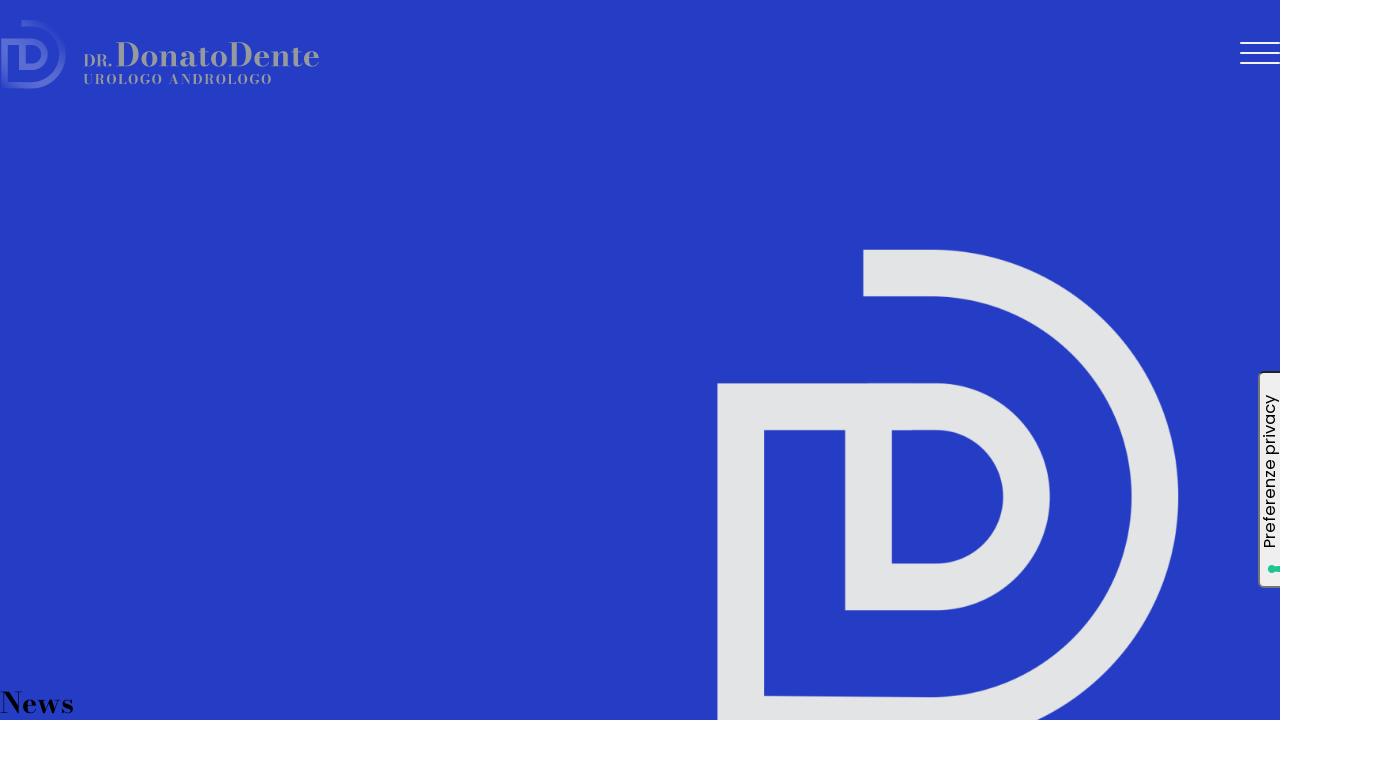

--- FILE ---
content_type: text/html; charset=UTF-8
request_url: https://www.donatodente.it/category/news/page/2/
body_size: 22533
content:
<!DOCTYPE html>
<html lang="it-IT" >
<head>
<meta charset="UTF-8">
<meta name="viewport" content="width=device-width, initial-scale=1.0">
<!-- WP_HEAD() START -->
<link rel="preload" as="style" href="https://ejvqh3ebnu5.exactdn.com/easyio-fonts/css?family=Poppins:100,200,300,400,500,600,700,800,900|Bodoni+Moda:100,200,300,400,500,600,700,800,900" >
<link rel="stylesheet" href="https://ejvqh3ebnu5.exactdn.com/easyio-fonts/css?family=Poppins:100,200,300,400,500,600,700,800,900|Bodoni+Moda:100,200,300,400,500,600,700,800,900">
<meta name='robots' content='index, follow, max-image-preview:large, max-snippet:-1, max-video-preview:-1' />

	<!-- This site is optimized with the Yoast SEO plugin v25.8 - https://yoast.com/wordpress/plugins/seo/ -->
	<title>News Archivi - Pagina 2 di 7 - Dott. Donato Dente</title>
	<link rel="canonical" href="https://www.donatodente.it/category/news/page/2/" />
	<link rel="prev" href="https://www.donatodente.it/category/news/" />
	<link rel="next" href="https://www.donatodente.it/category/news/page/3/" />
	<meta property="og:locale" content="it_IT" />
	<meta property="og:type" content="article" />
	<meta property="og:title" content="News Archivi - Pagina 2 di 7 - Dott. Donato Dente" />
	<meta property="og:url" content="https://www.donatodente.it/category/news/" />
	<meta property="og:site_name" content="Dott. Donato Dente" />
	<meta name="twitter:card" content="summary_large_image" />
	<script type="application/ld+json" class="yoast-schema-graph">{"@context":"https://schema.org","@graph":[{"@type":"CollectionPage","@id":"https://www.donatodente.it/category/news/","url":"https://www.donatodente.it/category/news/page/2/","name":"News Archivi - Pagina 2 di 7 - Dott. Donato Dente","isPartOf":{"@id":"https://www.donatodente.it/#website"},"primaryImageOfPage":{"@id":"https://www.donatodente.it/category/news/page/2/#primaryimage"},"image":{"@id":"https://www.donatodente.it/category/news/page/2/#primaryimage"},"thumbnailUrl":"https://ejvqh3ebnu5.exactdn.com/wp-content/uploads/2025/04/1744816980571.jpg?strip=all&lossy=1&ssl=1","breadcrumb":{"@id":"https://www.donatodente.it/category/news/page/2/#breadcrumb"},"inLanguage":"it-IT"},{"@type":"ImageObject","inLanguage":"it-IT","@id":"https://www.donatodente.it/category/news/page/2/#primaryimage","url":"https://ejvqh3ebnu5.exactdn.com/wp-content/uploads/2025/04/1744816980571.jpg?strip=all&lossy=1&ssl=1","contentUrl":"https://ejvqh3ebnu5.exactdn.com/wp-content/uploads/2025/04/1744816980571.jpg?strip=all&lossy=1&ssl=1","width":800,"height":600,"caption":"chirurgia-robotica-pineta-grande-robot-hugo-medtronic"},{"@type":"BreadcrumbList","@id":"https://www.donatodente.it/category/news/page/2/#breadcrumb","itemListElement":[{"@type":"ListItem","position":1,"name":"Home","item":"https://www.donatodente.it/"},{"@type":"ListItem","position":2,"name":"News"}]},{"@type":"WebSite","@id":"https://www.donatodente.it/#website","url":"https://www.donatodente.it/","name":"Dott. Donato Dente","description":"Specialista in Urologia","potentialAction":[{"@type":"SearchAction","target":{"@type":"EntryPoint","urlTemplate":"https://www.donatodente.it/?s={search_term_string}"},"query-input":{"@type":"PropertyValueSpecification","valueRequired":true,"valueName":"search_term_string"}}],"inLanguage":"it-IT"}]}</script>
	<!-- / Yoast SEO plugin. -->


<link rel='dns-prefetch' href='//www.googletagmanager.com' />
<link rel='dns-prefetch' href='//ejvqh3ebnu5.exactdn.com' />
<link rel='preconnect' href='//ejvqh3ebnu5.exactdn.com' />
<link rel='preconnect' href='//ejvqh3ebnu5.exactdn.com' crossorigin />
<link rel="alternate" type="application/rss+xml" title="Dott. Donato Dente  &raquo; News Feed della categoria" href="https://www.donatodente.it/category/news/feed/" />
<link id="ma-customfonts" href="//ejvqh3ebnu5.exactdn.com/wp-content/uploads/fonts/ma_customfonts.css?ver=19ffc1d1" rel="stylesheet" type="text/css" /><style id='wp-img-auto-sizes-contain-inline-css' type='text/css'>
img:is([sizes=auto i],[sizes^="auto," i]){contain-intrinsic-size:3000px 1500px}
/*# sourceURL=wp-img-auto-sizes-contain-inline-css */
</style>
<style id='wp-block-library-inline-css' type='text/css'>
:root{--wp-block-synced-color:#7a00df;--wp-block-synced-color--rgb:122,0,223;--wp-bound-block-color:var(--wp-block-synced-color);--wp-editor-canvas-background:#ddd;--wp-admin-theme-color:#007cba;--wp-admin-theme-color--rgb:0,124,186;--wp-admin-theme-color-darker-10:#006ba1;--wp-admin-theme-color-darker-10--rgb:0,107,160.5;--wp-admin-theme-color-darker-20:#005a87;--wp-admin-theme-color-darker-20--rgb:0,90,135;--wp-admin-border-width-focus:2px}@media (min-resolution:192dpi){:root{--wp-admin-border-width-focus:1.5px}}.wp-element-button{cursor:pointer}:root .has-very-light-gray-background-color{background-color:#eee}:root .has-very-dark-gray-background-color{background-color:#313131}:root .has-very-light-gray-color{color:#eee}:root .has-very-dark-gray-color{color:#313131}:root .has-vivid-green-cyan-to-vivid-cyan-blue-gradient-background{background:linear-gradient(135deg,#00d084,#0693e3)}:root .has-purple-crush-gradient-background{background:linear-gradient(135deg,#34e2e4,#4721fb 50%,#ab1dfe)}:root .has-hazy-dawn-gradient-background{background:linear-gradient(135deg,#faaca8,#dad0ec)}:root .has-subdued-olive-gradient-background{background:linear-gradient(135deg,#fafae1,#67a671)}:root .has-atomic-cream-gradient-background{background:linear-gradient(135deg,#fdd79a,#004a59)}:root .has-nightshade-gradient-background{background:linear-gradient(135deg,#330968,#31cdcf)}:root .has-midnight-gradient-background{background:linear-gradient(135deg,#020381,#2874fc)}:root{--wp--preset--font-size--normal:16px;--wp--preset--font-size--huge:42px}.has-regular-font-size{font-size:1em}.has-larger-font-size{font-size:2.625em}.has-normal-font-size{font-size:var(--wp--preset--font-size--normal)}.has-huge-font-size{font-size:var(--wp--preset--font-size--huge)}.has-text-align-center{text-align:center}.has-text-align-left{text-align:left}.has-text-align-right{text-align:right}.has-fit-text{white-space:nowrap!important}#end-resizable-editor-section{display:none}.aligncenter{clear:both}.items-justified-left{justify-content:flex-start}.items-justified-center{justify-content:center}.items-justified-right{justify-content:flex-end}.items-justified-space-between{justify-content:space-between}.screen-reader-text{border:0;clip-path:inset(50%);height:1px;margin:-1px;overflow:hidden;padding:0;position:absolute;width:1px;word-wrap:normal!important}.screen-reader-text:focus{background-color:#ddd;clip-path:none;color:#444;display:block;font-size:1em;height:auto;left:5px;line-height:normal;padding:15px 23px 14px;text-decoration:none;top:5px;width:auto;z-index:100000}html :where(.has-border-color){border-style:solid}html :where([style*=border-top-color]){border-top-style:solid}html :where([style*=border-right-color]){border-right-style:solid}html :where([style*=border-bottom-color]){border-bottom-style:solid}html :where([style*=border-left-color]){border-left-style:solid}html :where([style*=border-width]){border-style:solid}html :where([style*=border-top-width]){border-top-style:solid}html :where([style*=border-right-width]){border-right-style:solid}html :where([style*=border-bottom-width]){border-bottom-style:solid}html :where([style*=border-left-width]){border-left-style:solid}html :where(img[class*=wp-image-]){height:auto;max-width:100%}:where(figure){margin:0 0 1em}html :where(.is-position-sticky){--wp-admin--admin-bar--position-offset:var(--wp-admin--admin-bar--height,0px)}@media screen and (max-width:600px){html :where(.is-position-sticky){--wp-admin--admin-bar--position-offset:0px}}

/*# sourceURL=wp-block-library-inline-css */
</style><style id='wp-block-heading-inline-css' type='text/css'>
h1:where(.wp-block-heading).has-background,h2:where(.wp-block-heading).has-background,h3:where(.wp-block-heading).has-background,h4:where(.wp-block-heading).has-background,h5:where(.wp-block-heading).has-background,h6:where(.wp-block-heading).has-background{padding:1.25em 2.375em}h1.has-text-align-left[style*=writing-mode]:where([style*=vertical-lr]),h1.has-text-align-right[style*=writing-mode]:where([style*=vertical-rl]),h2.has-text-align-left[style*=writing-mode]:where([style*=vertical-lr]),h2.has-text-align-right[style*=writing-mode]:where([style*=vertical-rl]),h3.has-text-align-left[style*=writing-mode]:where([style*=vertical-lr]),h3.has-text-align-right[style*=writing-mode]:where([style*=vertical-rl]),h4.has-text-align-left[style*=writing-mode]:where([style*=vertical-lr]),h4.has-text-align-right[style*=writing-mode]:where([style*=vertical-rl]),h5.has-text-align-left[style*=writing-mode]:where([style*=vertical-lr]),h5.has-text-align-right[style*=writing-mode]:where([style*=vertical-rl]),h6.has-text-align-left[style*=writing-mode]:where([style*=vertical-lr]),h6.has-text-align-right[style*=writing-mode]:where([style*=vertical-rl]){rotate:180deg}
/*# sourceURL=https://ejvqh3ebnu5.exactdn.com/wp-includes/blocks/heading/style.min.css */
</style>
<style id='wp-block-list-inline-css' type='text/css'>
ol,ul{box-sizing:border-box}:root :where(.wp-block-list.has-background){padding:1.25em 2.375em}
/*# sourceURL=https://ejvqh3ebnu5.exactdn.com/wp-includes/blocks/list/style.min.css */
</style>
<style id='wp-block-paragraph-inline-css' type='text/css'>
.is-small-text{font-size:.875em}.is-regular-text{font-size:1em}.is-large-text{font-size:2.25em}.is-larger-text{font-size:3em}.has-drop-cap:not(:focus):first-letter{float:left;font-size:8.4em;font-style:normal;font-weight:100;line-height:.68;margin:.05em .1em 0 0;text-transform:uppercase}body.rtl .has-drop-cap:not(:focus):first-letter{float:none;margin-left:.1em}p.has-drop-cap.has-background{overflow:hidden}:root :where(p.has-background){padding:1.25em 2.375em}:where(p.has-text-color:not(.has-link-color)) a{color:inherit}p.has-text-align-left[style*="writing-mode:vertical-lr"],p.has-text-align-right[style*="writing-mode:vertical-rl"]{rotate:180deg}
/*# sourceURL=https://ejvqh3ebnu5.exactdn.com/wp-includes/blocks/paragraph/style.min.css */
</style>
<style id='wp-block-quote-inline-css' type='text/css'>
.wp-block-quote{box-sizing:border-box;overflow-wrap:break-word}.wp-block-quote.is-large:where(:not(.is-style-plain)),.wp-block-quote.is-style-large:where(:not(.is-style-plain)){margin-bottom:1em;padding:0 1em}.wp-block-quote.is-large:where(:not(.is-style-plain)) p,.wp-block-quote.is-style-large:where(:not(.is-style-plain)) p{font-size:1.5em;font-style:italic;line-height:1.6}.wp-block-quote.is-large:where(:not(.is-style-plain)) cite,.wp-block-quote.is-large:where(:not(.is-style-plain)) footer,.wp-block-quote.is-style-large:where(:not(.is-style-plain)) cite,.wp-block-quote.is-style-large:where(:not(.is-style-plain)) footer{font-size:1.125em;text-align:right}.wp-block-quote>cite{display:block}
/*# sourceURL=https://ejvqh3ebnu5.exactdn.com/wp-includes/blocks/quote/style.min.css */
</style>
<style id='global-styles-inline-css' type='text/css'>
:root{--wp--preset--aspect-ratio--square: 1;--wp--preset--aspect-ratio--4-3: 4/3;--wp--preset--aspect-ratio--3-4: 3/4;--wp--preset--aspect-ratio--3-2: 3/2;--wp--preset--aspect-ratio--2-3: 2/3;--wp--preset--aspect-ratio--16-9: 16/9;--wp--preset--aspect-ratio--9-16: 9/16;--wp--preset--color--black: #000000;--wp--preset--color--cyan-bluish-gray: #abb8c3;--wp--preset--color--white: #ffffff;--wp--preset--color--pale-pink: #f78da7;--wp--preset--color--vivid-red: #cf2e2e;--wp--preset--color--luminous-vivid-orange: #ff6900;--wp--preset--color--luminous-vivid-amber: #fcb900;--wp--preset--color--light-green-cyan: #7bdcb5;--wp--preset--color--vivid-green-cyan: #00d084;--wp--preset--color--pale-cyan-blue: #8ed1fc;--wp--preset--color--vivid-cyan-blue: #0693e3;--wp--preset--color--vivid-purple: #9b51e0;--wp--preset--gradient--vivid-cyan-blue-to-vivid-purple: linear-gradient(135deg,rgb(6,147,227) 0%,rgb(155,81,224) 100%);--wp--preset--gradient--light-green-cyan-to-vivid-green-cyan: linear-gradient(135deg,rgb(122,220,180) 0%,rgb(0,208,130) 100%);--wp--preset--gradient--luminous-vivid-amber-to-luminous-vivid-orange: linear-gradient(135deg,rgb(252,185,0) 0%,rgb(255,105,0) 100%);--wp--preset--gradient--luminous-vivid-orange-to-vivid-red: linear-gradient(135deg,rgb(255,105,0) 0%,rgb(207,46,46) 100%);--wp--preset--gradient--very-light-gray-to-cyan-bluish-gray: linear-gradient(135deg,rgb(238,238,238) 0%,rgb(169,184,195) 100%);--wp--preset--gradient--cool-to-warm-spectrum: linear-gradient(135deg,rgb(74,234,220) 0%,rgb(151,120,209) 20%,rgb(207,42,186) 40%,rgb(238,44,130) 60%,rgb(251,105,98) 80%,rgb(254,248,76) 100%);--wp--preset--gradient--blush-light-purple: linear-gradient(135deg,rgb(255,206,236) 0%,rgb(152,150,240) 100%);--wp--preset--gradient--blush-bordeaux: linear-gradient(135deg,rgb(254,205,165) 0%,rgb(254,45,45) 50%,rgb(107,0,62) 100%);--wp--preset--gradient--luminous-dusk: linear-gradient(135deg,rgb(255,203,112) 0%,rgb(199,81,192) 50%,rgb(65,88,208) 100%);--wp--preset--gradient--pale-ocean: linear-gradient(135deg,rgb(255,245,203) 0%,rgb(182,227,212) 50%,rgb(51,167,181) 100%);--wp--preset--gradient--electric-grass: linear-gradient(135deg,rgb(202,248,128) 0%,rgb(113,206,126) 100%);--wp--preset--gradient--midnight: linear-gradient(135deg,rgb(2,3,129) 0%,rgb(40,116,252) 100%);--wp--preset--font-size--small: 13px;--wp--preset--font-size--medium: 20px;--wp--preset--font-size--large: 36px;--wp--preset--font-size--x-large: 42px;--wp--preset--spacing--20: 0.44rem;--wp--preset--spacing--30: 0.67rem;--wp--preset--spacing--40: 1rem;--wp--preset--spacing--50: 1.5rem;--wp--preset--spacing--60: 2.25rem;--wp--preset--spacing--70: 3.38rem;--wp--preset--spacing--80: 5.06rem;--wp--preset--shadow--natural: 6px 6px 9px rgba(0, 0, 0, 0.2);--wp--preset--shadow--deep: 12px 12px 50px rgba(0, 0, 0, 0.4);--wp--preset--shadow--sharp: 6px 6px 0px rgba(0, 0, 0, 0.2);--wp--preset--shadow--outlined: 6px 6px 0px -3px rgb(255, 255, 255), 6px 6px rgb(0, 0, 0);--wp--preset--shadow--crisp: 6px 6px 0px rgb(0, 0, 0);}:where(.is-layout-flex){gap: 0.5em;}:where(.is-layout-grid){gap: 0.5em;}body .is-layout-flex{display: flex;}.is-layout-flex{flex-wrap: wrap;align-items: center;}.is-layout-flex > :is(*, div){margin: 0;}body .is-layout-grid{display: grid;}.is-layout-grid > :is(*, div){margin: 0;}:where(.wp-block-columns.is-layout-flex){gap: 2em;}:where(.wp-block-columns.is-layout-grid){gap: 2em;}:where(.wp-block-post-template.is-layout-flex){gap: 1.25em;}:where(.wp-block-post-template.is-layout-grid){gap: 1.25em;}.has-black-color{color: var(--wp--preset--color--black) !important;}.has-cyan-bluish-gray-color{color: var(--wp--preset--color--cyan-bluish-gray) !important;}.has-white-color{color: var(--wp--preset--color--white) !important;}.has-pale-pink-color{color: var(--wp--preset--color--pale-pink) !important;}.has-vivid-red-color{color: var(--wp--preset--color--vivid-red) !important;}.has-luminous-vivid-orange-color{color: var(--wp--preset--color--luminous-vivid-orange) !important;}.has-luminous-vivid-amber-color{color: var(--wp--preset--color--luminous-vivid-amber) !important;}.has-light-green-cyan-color{color: var(--wp--preset--color--light-green-cyan) !important;}.has-vivid-green-cyan-color{color: var(--wp--preset--color--vivid-green-cyan) !important;}.has-pale-cyan-blue-color{color: var(--wp--preset--color--pale-cyan-blue) !important;}.has-vivid-cyan-blue-color{color: var(--wp--preset--color--vivid-cyan-blue) !important;}.has-vivid-purple-color{color: var(--wp--preset--color--vivid-purple) !important;}.has-black-background-color{background-color: var(--wp--preset--color--black) !important;}.has-cyan-bluish-gray-background-color{background-color: var(--wp--preset--color--cyan-bluish-gray) !important;}.has-white-background-color{background-color: var(--wp--preset--color--white) !important;}.has-pale-pink-background-color{background-color: var(--wp--preset--color--pale-pink) !important;}.has-vivid-red-background-color{background-color: var(--wp--preset--color--vivid-red) !important;}.has-luminous-vivid-orange-background-color{background-color: var(--wp--preset--color--luminous-vivid-orange) !important;}.has-luminous-vivid-amber-background-color{background-color: var(--wp--preset--color--luminous-vivid-amber) !important;}.has-light-green-cyan-background-color{background-color: var(--wp--preset--color--light-green-cyan) !important;}.has-vivid-green-cyan-background-color{background-color: var(--wp--preset--color--vivid-green-cyan) !important;}.has-pale-cyan-blue-background-color{background-color: var(--wp--preset--color--pale-cyan-blue) !important;}.has-vivid-cyan-blue-background-color{background-color: var(--wp--preset--color--vivid-cyan-blue) !important;}.has-vivid-purple-background-color{background-color: var(--wp--preset--color--vivid-purple) !important;}.has-black-border-color{border-color: var(--wp--preset--color--black) !important;}.has-cyan-bluish-gray-border-color{border-color: var(--wp--preset--color--cyan-bluish-gray) !important;}.has-white-border-color{border-color: var(--wp--preset--color--white) !important;}.has-pale-pink-border-color{border-color: var(--wp--preset--color--pale-pink) !important;}.has-vivid-red-border-color{border-color: var(--wp--preset--color--vivid-red) !important;}.has-luminous-vivid-orange-border-color{border-color: var(--wp--preset--color--luminous-vivid-orange) !important;}.has-luminous-vivid-amber-border-color{border-color: var(--wp--preset--color--luminous-vivid-amber) !important;}.has-light-green-cyan-border-color{border-color: var(--wp--preset--color--light-green-cyan) !important;}.has-vivid-green-cyan-border-color{border-color: var(--wp--preset--color--vivid-green-cyan) !important;}.has-pale-cyan-blue-border-color{border-color: var(--wp--preset--color--pale-cyan-blue) !important;}.has-vivid-cyan-blue-border-color{border-color: var(--wp--preset--color--vivid-cyan-blue) !important;}.has-vivid-purple-border-color{border-color: var(--wp--preset--color--vivid-purple) !important;}.has-vivid-cyan-blue-to-vivid-purple-gradient-background{background: var(--wp--preset--gradient--vivid-cyan-blue-to-vivid-purple) !important;}.has-light-green-cyan-to-vivid-green-cyan-gradient-background{background: var(--wp--preset--gradient--light-green-cyan-to-vivid-green-cyan) !important;}.has-luminous-vivid-amber-to-luminous-vivid-orange-gradient-background{background: var(--wp--preset--gradient--luminous-vivid-amber-to-luminous-vivid-orange) !important;}.has-luminous-vivid-orange-to-vivid-red-gradient-background{background: var(--wp--preset--gradient--luminous-vivid-orange-to-vivid-red) !important;}.has-very-light-gray-to-cyan-bluish-gray-gradient-background{background: var(--wp--preset--gradient--very-light-gray-to-cyan-bluish-gray) !important;}.has-cool-to-warm-spectrum-gradient-background{background: var(--wp--preset--gradient--cool-to-warm-spectrum) !important;}.has-blush-light-purple-gradient-background{background: var(--wp--preset--gradient--blush-light-purple) !important;}.has-blush-bordeaux-gradient-background{background: var(--wp--preset--gradient--blush-bordeaux) !important;}.has-luminous-dusk-gradient-background{background: var(--wp--preset--gradient--luminous-dusk) !important;}.has-pale-ocean-gradient-background{background: var(--wp--preset--gradient--pale-ocean) !important;}.has-electric-grass-gradient-background{background: var(--wp--preset--gradient--electric-grass) !important;}.has-midnight-gradient-background{background: var(--wp--preset--gradient--midnight) !important;}.has-small-font-size{font-size: var(--wp--preset--font-size--small) !important;}.has-medium-font-size{font-size: var(--wp--preset--font-size--medium) !important;}.has-large-font-size{font-size: var(--wp--preset--font-size--large) !important;}.has-x-large-font-size{font-size: var(--wp--preset--font-size--x-large) !important;}
/*# sourceURL=global-styles-inline-css */
</style>

<style id='classic-theme-styles-inline-css' type='text/css'>
/*! This file is auto-generated */
.wp-block-button__link{color:#fff;background-color:#32373c;border-radius:9999px;box-shadow:none;text-decoration:none;padding:calc(.667em + 2px) calc(1.333em + 2px);font-size:1.125em}.wp-block-file__button{background:#32373c;color:#fff;text-decoration:none}
/*# sourceURL=/wp-includes/css/classic-themes.min.css */
</style>
<link rel='stylesheet' id='automaticcss-core-css' href='https://ejvqh3ebnu5.exactdn.com/wp-content/uploads/automatic-css/automatic.css?ver=1747469532' type='text/css' media='all' />
<link rel='stylesheet' id='automaticcss-gutenberg-css' href='https://ejvqh3ebnu5.exactdn.com/wp-content/uploads/automatic-css/automatic-gutenberg.css?ver=1747469534' type='text/css' media='all' />
<link rel='stylesheet' id='automaticcss-gutenberg-color-palette-css' href='https://ejvqh3ebnu5.exactdn.com/wp-content/uploads/automatic-css/automatic-gutenberg-color-palette.css?ver=1747469535' type='text/css' media='all' />
<link rel='stylesheet' id='oxygen-aos-css' href='https://ejvqh3ebnu5.exactdn.com/wp-content/plugins/oxygen/component-framework/vendor/aos/aos.css?m=1747469646' type='text/css' media='all' />
<link rel='stylesheet' id='oxygen-css' href='https://ejvqh3ebnu5.exactdn.com/wp-content/plugins/oxygen/component-framework/oxygen.css?ver=4.9.1' type='text/css' media='all' />
<style id='wpgb-head-inline-css' type='text/css'>
.wp-grid-builder:not(.wpgb-template),.wpgb-facet{opacity:0.01}.wpgb-facet fieldset{margin:0;padding:0;border:none;outline:none;box-shadow:none}.wpgb-facet fieldset:last-child{margin-bottom:40px;}.wpgb-facet fieldset legend.wpgb-sr-only{height:1px;width:1px}
/*# sourceURL=wpgb-head-inline-css */
</style>
<script type="text/javascript" src="https://ejvqh3ebnu5.exactdn.com/wp-content/plugins/oxygen/component-framework/vendor/aos/aos.js?ver=1" id="oxygen-aos-js"></script>
<script type="text/javascript" src="https://ejvqh3ebnu5.exactdn.com/wp-includes/js/jquery/jquery.min.js?ver=3.7.1" id="jquery-core-js"></script>

<!-- Snippet del tag Google (gtag.js) aggiunto da Site Kit -->
<!-- Snippet Google Analytics aggiunto da Site Kit -->
<script type="text/javascript" src="https://www.googletagmanager.com/gtag/js?id=GT-NMDQXJ4" id="google_gtagjs-js" async></script>
<script type="text/javascript" id="google_gtagjs-js-after">
/* <![CDATA[ */
window.dataLayer = window.dataLayer || [];function gtag(){dataLayer.push(arguments);}
gtag("set","linker",{"domains":["www.donatodente.it"]});
gtag("js", new Date());
gtag("set", "developer_id.dZTNiMT", true);
gtag("config", "GT-NMDQXJ4");
 window._googlesitekit = window._googlesitekit || {}; window._googlesitekit.throttledEvents = []; window._googlesitekit.gtagEvent = (name, data) => { var key = JSON.stringify( { name, data } ); if ( !! window._googlesitekit.throttledEvents[ key ] ) { return; } window._googlesitekit.throttledEvents[ key ] = true; setTimeout( () => { delete window._googlesitekit.throttledEvents[ key ]; }, 5 ); gtag( "event", name, { ...data, event_source: "site-kit" } ); }; 
//# sourceURL=google_gtagjs-js-after
/* ]]> */
</script>
<link rel="https://api.w.org/" href="https://www.donatodente.it/wp-json/" /><link rel="alternate" title="JSON" type="application/json" href="https://www.donatodente.it/wp-json/wp/v2/categories/1" /><link rel="EditURI" type="application/rsd+xml" title="RSD" href="https://www.donatodente.it/xmlrpc.php?rsd" />
<meta name="generator" content="WordPress 6.9" />
<script type="text/javascript">var _iub = _iub || {}; _iub.cons_instructions = _iub.cons_instructions || []; _iub.cons_instructions.push(["init", {api_key: "MCI2hRqMtFsaI4HPA4ssAn8Mqa9tZqpB"}]);</script><script type="text/javascript" src="https://cdn.iubenda.com/cons/iubenda_cons.js" async></script>
    <script type="text/javascript">
    var _iub = _iub || [];
    var bannerHTML; //bannerHTML variable
    _iub.csConfiguration = {
        "askConsentAtCookiePolicyUpdate":true,
        "countryDetection":true,
        "enableFadp":true,
        "enableLgpd":true,
        "enableUspr":true,
        "lgpdAppliesGlobally":false,
        "ccpaAcknowledgeOnDisplay":true,
        "ccpaApplies":true,
        "consentOnContinuedBrowsing":false,
        "enableCcpa":true,
        "floatingPreferencesButtonDisplay":"anchored-center-right",
        "invalidateConsentWithoutLog":true,
        "lang":"it",
        "perPurposeConsent":true,
        "siteId":3382937,
        "whitelabel":false,
        "cookiePolicyId":57850090,
        "floatingPreferencesButtonCaption":true, 
        "banner":{ 
            "acceptButtonDisplay":true,
            "closeButtonRejects":true,
            "customizeButtonDisplay":true,
            "explicitWithdrawal":true,
            "listPurposes":true,
            "position":"bottom",
            "rejectButtonDisplay":true,
            "logo":"https://ejvqh3ebnu5.exactdn.com/wp-content/uploads/2023/11/DONATODENTE-LOGO-INVERTIT.png",
        },
        "callback": {
                "onReady": function() {
                    var banner = document.getElementById('iubenda-cs-banner');
                    if (banner) {
                        bannerHTML = banner.innerHTML;
                    }
                },
                "onPreferenceFirstExpressed": function(event) {
                    _iub.cons_instructions.push(["submit",
                        {
                            consent: {
                                subject: {},
                                preferences: event,
                                legal_notices: [{
                                    identifier: "cookie_policy"
                                }],
                                proofs: [{
                                    content: JSON.stringify(event),
                                    form: bannerHTML
                                }]
                            }
                        }
                    ]);
                }
            }
        };
    </script>
    <script type="text/javascript" src="https://cs.iubenda.com/autoblocking/3382937.js"></script>
    <script type="text/javascript" src="//cdn.iubenda.com/cs/ccpa/stub.js"></script>
    <script type="text/javascript" src="//cdn.iubenda.com/cs/iubenda_cs.js" charset="UTF-8" async></script><meta name="generator" content="Site Kit by Google 1.170.0" /><noscript><style>.wp-grid-builder .wpgb-card.wpgb-card-hidden .wpgb-card-wrapper{opacity:1!important;visibility:visible!important;transform:none!important}.wpgb-facet {opacity:1!important;pointer-events:auto!important}.wpgb-facet *:not(.wpgb-pagination-facet){display:none}</style></noscript><noscript><style>.lazyload[data-src]{display:none !important;}</style></noscript><style>.lazyload{background-image:none !important;}.lazyload:before{background-image:none !important;}</style><style id='wpcb-styles-header'>
.iso-marquee {
    padding: 1.4rem 0;
    font-size: 8vw;
    overflow: hidden;
	background-color:var(--secondary);
 }

 .iso-marquee--long {
    font-size: var(--text-xl);
 }

 .iso-marquee-linkwrap a {
	color:#403e3e;
}

 .iso-marquee span {
     display: inline-block;
     white-space: nowrap;
     color: #var(--primary);
     width: var(--tw);
     text-shadow: var(--tw) 0 currentColor,
                  calc(var(--tw) * 2) 0 currentColor,
                  calc(var(--tw) * 3) 0 currentColor,
                  calc(var(--tw) * 4) 0 currentColor;

     will-change: transform;
     animation: iso-marquee var(--ad) linear infinite;
     animation-play-state: play;
 }

 @keyframes iso-marquee {
     0% { transform: translateX(0); }
     100% { transform: translateX(-100%); }
 }

 /*
  * on MacOs: System Preferences >
  *           Accessibility >
  *           Display > Reduce motion
  */

 @media (prefers-reduced-motion: reduce) {
   .iso-marquee span {
     animation: none;
     text-shadow: none;
     width: auto;
     display: block;
     line-height: 1.5;
     text-align: center;
     white-space: normal;
   }
 }
:root {
	/* MODIFICARE QUI I COLORI DA ASSEGNARE AI NOMI*/
  --colore1: #3e9e56;
  --colore2: #a9d85f;
  --colore3: #d73b64;
  --alternativo1: #fcba03;
  --alternativo2: #db03fc;
}
div.dynamic-color[colore="colore1"]{
	background-color:var(--colore1);
}
div.dynamic-color[colore="colore2"]{
	background-color:var(--colore2);
}
div.dynamic-color[colore="colore3"]{
	background-color:var(--colore3);
}
div.dynamic-color[colore="alternativo1"]{
	background-color:var(--alternativo1);
}
div.dynamic-color[colore="alternativo2"]{
	background-color:var(--alternativo2);
}
span.dynamic-color[colore="colore1"]{
	color:var(--colore1);
}
span.dynamic-color[colore="colore2"]{
	color:var(--colore2);
}
span.dynamic-color[colore="colore3"]{
	color:var(--colore3);
}
span.dynamic-color[colore="alternativo1"]{
	color:var(--alternativo1);
}
span.dynamic-color[colore="alternativo2"]{
	color:var(--alternativo2);
}
.mtv--border-top[colore="colore1"]{
	border-color:var(--colore1);
}
.mtv--border-top[colore="colore2"]{
	border-color:var(--colore2);
}
.mtv--border-top[colore="colore3"]{
	border-color:var(--colore3);
}
.mtv--border-top[colore="alternativo1"]{
	border-color:var(--alternativo1);
}
.mtv--border-top[colore="alternativo2"]{
	border-color:var(--alternativo2);
}
.mtv--border-bottom[colore="colore1"]{
	border-color:var(--colore1);
}
.mtv--border-bottom[colore="colore2"]{
	border-color:var(--colore2);
}
.mtv--border-bottom[colore="colore3"]{
	border-color:var(--colore3);
}
.mtv--border-bottom[colore="alternativo1"]{
	border-color:var(--alternativo1);
}
.mtv--border-bottom[colore="alternativo2"]{
	border-color:var(--alternativo2);
}
span p:first-child{margin-top: 0;}</style><link rel="icon" href="https://ejvqh3ebnu5.exactdn.com/wp-content/uploads/2023/08/cropped-Donato-Dente-urologo-logo-picto-grig-light.png?strip=all&#038;lossy=1&#038;resize=32%2C32&#038;ssl=1" sizes="32x32" />
<link rel="icon" href="https://ejvqh3ebnu5.exactdn.com/wp-content/uploads/2023/08/cropped-Donato-Dente-urologo-logo-picto-grig-light.png?strip=all&#038;lossy=1&#038;resize=192%2C192&#038;ssl=1" sizes="192x192" />
<link rel="apple-touch-icon" href="https://ejvqh3ebnu5.exactdn.com/wp-content/uploads/2023/08/cropped-Donato-Dente-urologo-logo-picto-grig-light.png?strip=all&#038;lossy=1&#038;resize=180%2C180&#038;ssl=1" />
<meta name="msapplication-TileImage" content="https://ejvqh3ebnu5.exactdn.com/wp-content/uploads/2023/08/cropped-Donato-Dente-urologo-logo-picto-grig-light.png?strip=all&#038;lossy=1&#038;resize=270%2C270&#038;ssl=1" />
<link rel='stylesheet' id='oxygen-cache-22-css' href='https://ejvqh3ebnu5.exactdn.com/wp-content/uploads/oxygen/css/22.css?cache=1738697725&#038;ver=6.9' type='text/css' media='all' />
<link rel='stylesheet' id='oxygen-cache-347-css' href='https://ejvqh3ebnu5.exactdn.com/wp-content/uploads/oxygen/css/347.css?cache=1700913477&#038;ver=6.9' type='text/css' media='all' />
<link rel='stylesheet' id='oxygen-universal-styles-css' href='https://ejvqh3ebnu5.exactdn.com/wp-content/uploads/oxygen/css/universal.css?cache=1758820689&#038;ver=6.9' type='text/css' media='all' />
<link rel='stylesheet' id='automaticcss-oxygen-css' href='https://ejvqh3ebnu5.exactdn.com/wp-content/uploads/automatic-css/automatic-oxygen.css?ver=1747469533' type='text/css' media='all' />
<!-- END OF WP_HEAD() -->
<link rel='stylesheet' id='color-scheme-switcher-frontend-css' href='https://ejvqh3ebnu5.exactdn.com/wp-content/plugins/automaticcss-plugin/classes/Features/Color_Scheme_Switcher/css/frontend.css?ver=1747469525' type='text/css' media='all' />
</head>
<body class="archive paged category category-news category-1 paged-2 category-paged-2 wp-theme-oxygen-is-not-a-theme  oxy-overlay-header wp-embed-responsive oxygen-body" >




						<header id="_header-2-22" class="oxy-header-wrapper oxy-sticky-header  oxy-header pad-header--m" ><div id="_header_row-3-22" class="oxygen-hide-in-sticky oxy-header-row "  data-aos="fade-down" data-aos-duration="1500" data-aos-offset="200"><div class="oxy-header-container"><div id="_header_left-4-22" class="oxy-header-left" ><a id="link-5-22" class="ct-link self--start width--s" href="https://www.donatodente.it" target="_self"  ><img  id="image-6-22" alt="" src="[data-uri]" class="ct-image  lazyload" data-src="https://ejvqh3ebnu5.exactdn.com/wp-content/uploads/2023/10/DONATODENTE-LOGO.svg" decoding="async" /><noscript><img  id="image-6-22" alt="" src="https://ejvqh3ebnu5.exactdn.com/wp-content/uploads/2023/10/DONATODENTE-LOGO.svg" class="ct-image " data-eio="l" /></noscript></a></div><div id="_header_center-10-22" class="oxy-header-center" ></div><div id="_header_right-11-22" class="oxy-header-right" >
		<div id="-burger-trigger-50-22" class="oxy-burger-trigger open-off-canvas " ><button aria-label="Open menu" data-touch="click"  class="hamburger hamburger--slider " type="button"><span class="hamburger-box"><span class="hamburger-inner"></span></span></button></div>

		</div></div></div><div id="_header_row-72-22" class="oxygen-show-in-sticky-only oxy-header-row "  data-aos="fade-down" data-aos-duration="1500" data-aos-offset="200"><div class="oxy-header-container"><div id="_header_left-73-22" class="oxy-header-left" ><a id="link-74-22" class="ct-link self--start width--xs" href="https://www.donatodente.it" target="_self"  ><img  id="image-75-22" alt="" src="[data-uri]" class="ct-image  lazyload" data-src="https://ejvqh3ebnu5.exactdn.com/wp-content/uploads/2023/10/DONATODENTE-LOGO.svg" decoding="async" /><noscript><img  id="image-75-22" alt="" src="https://ejvqh3ebnu5.exactdn.com/wp-content/uploads/2023/10/DONATODENTE-LOGO.svg" class="ct-image " data-eio="l" /></noscript></a></div><div id="_header_center-79-22" class="oxy-header-center" ></div><div id="_header_right-80-22" class="oxy-header-right" >
		<div id="-burger-trigger-81-22" class="oxy-burger-trigger open-off-canvas " ><button aria-label="Open menu" data-touch="click"  class="hamburger hamburger--slider " type="button"><span class="hamburger-box"><span class="hamburger-inner"></span></span></button></div>

		</div></div></div></header>
				<script type="text/javascript">
			jQuery(document).ready(function() {
				var selector = "#_header-2-22",
					scrollval = parseInt("150");
				if (!scrollval || scrollval < 1) {
											jQuery("body").css("margin-top", jQuery(selector).outerHeight());
						jQuery(selector).addClass("oxy-sticky-header-active");
									}
				else {
					var scrollTopOld = 0;
					jQuery(window).scroll(function() {
						if (!jQuery('body').hasClass('oxy-nav-menu-prevent-overflow')) {
							if (jQuery(this).scrollTop() > scrollval 
																) {
								if (
																		!jQuery(selector).hasClass("oxy-sticky-header-active")) {
									if (jQuery(selector).css('position')!='absolute') {
										jQuery("body").css("margin-top", jQuery(selector).outerHeight());
									}
									jQuery(selector)
										.addClass("oxy-sticky-header-active")
																			.addClass("oxy-sticky-header-fade-in");
																	}
							}
							else {
								jQuery(selector)
									.removeClass("oxy-sticky-header-fade-in")
									.removeClass("oxy-sticky-header-active");
								if (jQuery(selector).css('position')!='absolute') {
									jQuery("body").css("margin-top", "");
								}
							}
							scrollTopOld = jQuery(this).scrollTop();
						}
					})
				}
			});
		</script><section id="section-2-347" class="ct-section height--full justify-content--end overlay--black-trans-40 lazyload" style="background-size: cover;"  data-back="https://ejvqh3ebnu5.exactdn.com/wp-content/uploads/2023/08/Donato-Dente-urologo-slide-001.png?strip=all&lossy=1&ssl=1"><div class="ct-section-inner-wrap"><div id="div_block-3-347" class="ct-div-block " ><h1 id="headline-4-347" class="ct-headline text--shade-ultra-light text--larger"><span id="span-5-347" class="ct-span" >News</span></h1></div></div></section><section id="section-6-347" class=" ct-section " ><div class="ct-section-inner-wrap"><div id="div_block-7-347" class="ct-div-block grid--1-2 grid--m-1 gap--s align-items--start" ><div id="div_block-8-347" class="ct-div-block" ><img  id="image-9-347" alt="" src="[data-uri]" class="ct-image width--xs gsap-rotate lazyload"   data-src="https://ejvqh3ebnu5.exactdn.com/wp-content/uploads/2023/08/Donato-Dente-urologo-logo-picto-grig-light.png?strip=all&lossy=1&ssl=1" decoding="async" data-srcset="https://ejvqh3ebnu5.exactdn.com/wp-content/uploads/2023/08/Donato-Dente-urologo-logo-picto-grig-light.png?strip=all&lossy=1&ssl=1 800w, https://ejvqh3ebnu5.exactdn.com/wp-content/uploads/2023/08/Donato-Dente-urologo-logo-picto-grig-light-300x300.png?strip=all&lossy=1&ssl=1 300w, https://ejvqh3ebnu5.exactdn.com/wp-content/uploads/2023/08/Donato-Dente-urologo-logo-picto-grig-light-150x150.png?strip=all&lossy=1&ssl=1 150w, https://ejvqh3ebnu5.exactdn.com/wp-content/uploads/2023/08/Donato-Dente-urologo-logo-picto-grig-light-768x768.png?strip=all&lossy=1&ssl=1 768w, https://ejvqh3ebnu5.exactdn.com/wp-content/uploads/2023/08/Donato-Dente-urologo-logo-picto-grig-light.png?strip=all&lossy=1&w=480&ssl=1 480w, https://ejvqh3ebnu5.exactdn.com/wp-content/uploads/2023/08/Donato-Dente-urologo-logo-picto-grig-light.png?strip=all&lossy=1&w=640&ssl=1 640w" data-sizes="auto" data-eio-rwidth="800" data-eio-rheight="800" /><noscript><img  id="image-9-347" alt="" src="https://ejvqh3ebnu5.exactdn.com/wp-content/uploads/2023/08/Donato-Dente-urologo-logo-picto-grig-light.png?strip=all&amp;lossy=1&amp;ssl=1" class="ct-image width--xs gsap-rotate" srcset="https://ejvqh3ebnu5.exactdn.com/wp-content/uploads/2023/08/Donato-Dente-urologo-logo-picto-grig-light.png?strip=all&lossy=1&ssl=1 800w, https://ejvqh3ebnu5.exactdn.com/wp-content/uploads/2023/08/Donato-Dente-urologo-logo-picto-grig-light-300x300.png?strip=all&lossy=1&ssl=1 300w, https://ejvqh3ebnu5.exactdn.com/wp-content/uploads/2023/08/Donato-Dente-urologo-logo-picto-grig-light-150x150.png?strip=all&lossy=1&ssl=1 150w, https://ejvqh3ebnu5.exactdn.com/wp-content/uploads/2023/08/Donato-Dente-urologo-logo-picto-grig-light-768x768.png?strip=all&lossy=1&ssl=1 768w, https://ejvqh3ebnu5.exactdn.com/wp-content/uploads/2023/08/Donato-Dente-urologo-logo-picto-grig-light.png?strip=all&lossy=1&w=480&ssl=1 480w, https://ejvqh3ebnu5.exactdn.com/wp-content/uploads/2023/08/Donato-Dente-urologo-logo-picto-grig-light.png?strip=all&lossy=1&w=640&ssl=1 640w" sizes="(max-width: 800px) 100vw, 800px" data-eio="l" /></noscript></div><div id="div_block-10-347" class="ct-div-block " ><div id="text_block-11-347" class="ct-text-block text--m" ><span id="span-12-347" class="ct-span" ></span></div></div></div></div></section><section id="section-13-347" class=" ct-section " ><div class="ct-section-inner-wrap"><div id="_dynamic_list-14-347" class="oxy-dynamic-list grid--l-2 grid--s-1 grid--3 gap--xxl"><div id="div_block-15-347-1" class="ct-div-block " data-id="div_block-15-347"><div id="text_block-16-347-1" class="ct-text-block mtv--category text--s margin-bottom--s margin-top--s" data-id="text_block-16-347"><span id="span-17-347-1" class="ct-span" data-id="span-17-347"><a href="https://www.donatodente.it/category/news/" rel="tag">News</a></span></div><a id="link-18-347-1" class="ct-link mtv--card" href="https://www.donatodente.it/chirurgia-robotica-pineta-grande-robot-hugo-medtronic/" target="_self" data-id="link-18-347"><img id="image-19-347-1" alt="" src="[data-uri]" class="ct-image mtv--card-image width--full aspect--3-2 lazyload" data-id="image-19-347" data-src="https://ejvqh3ebnu5.exactdn.com/wp-content/uploads/2025/04/1744816980571.jpg?strip=all&lossy=1&ssl=1" decoding="async" data-eio-rwidth="800" data-eio-rheight="600"><noscript><img id="image-19-347-1" alt="" src="https://ejvqh3ebnu5.exactdn.com/wp-content/uploads/2025/04/1744816980571.jpg?strip=all&amp;lossy=1&amp;ssl=1" class="ct-image mtv--card-image width--full aspect--3-2" data-id="image-19-347" data-eio="l"></noscript><h3 id="headline-20-347-1" class="ct-headline mtv--card-heading" data-id="headline-20-347"><span id="span-21-347-1" class="ct-span" data-id="span-21-347">Chirurgia robotica: l&rsquo;ospedale Pineta Grande celebra il centesimo intervento effettuato con il robot HUGO Medtronic</span></h3></a><div id="text_block-22-347-1" class="ct-text-block mtv--card-text" data-id="text_block-22-347"><span id="span-23-347-1" class="ct-span" data-id="span-23-347">Chirurgia robotica: l'ospedale Pineta Grande celebra il centesimo intervento effettuato con il robot HUGO Medtronic.</span></div></div><div id="div_block-15-347-2" class="ct-div-block " data-id="div_block-15-347"><div id="text_block-16-347-2" class="ct-text-block mtv--category text--s margin-bottom--s margin-top--s" data-id="text_block-16-347"><span id="span-17-347-2" class="ct-span" data-id="span-17-347"><a href="https://www.donatodente.it/category/news/" rel="tag">News</a></span></div><a id="link-18-347-2" class="ct-link mtv--card" href="https://www.donatodente.it/andrologo-urologo-quali-sono-le-differenze/" target="_self" data-id="link-18-347"><img id="image-19-347-2" alt="" src="[data-uri]" class="ct-image mtv--card-image width--full aspect--3-2 lazyload" data-id="image-19-347" data-src="https://ejvqh3ebnu5.exactdn.com/wp-content/uploads/2025/04/Andrologo-e-Urologo-quali-sono-le-differenze-1024x576.jpg?strip=all&lossy=1&ssl=1" decoding="async" data-eio-rwidth="1024" data-eio-rheight="576"><noscript><img id="image-19-347-2" alt="" src="https://ejvqh3ebnu5.exactdn.com/wp-content/uploads/2025/04/Andrologo-e-Urologo-quali-sono-le-differenze-1024x576.jpg?strip=all&amp;lossy=1&amp;ssl=1" class="ct-image mtv--card-image width--full aspect--3-2" data-id="image-19-347" data-eio="l"></noscript><h3 id="headline-20-347-2" class="ct-headline mtv--card-heading" data-id="headline-20-347"><span id="span-21-347-2" class="ct-span" data-id="span-21-347">Andrologo e Urologo: quali sono le differenze?</span></h3></a><div id="text_block-22-347-2" class="ct-text-block mtv--card-text" data-id="text_block-22-347"><span id="span-23-347-2" class="ct-span" data-id="span-23-347">Andrologo e Urologo: quali sono le differenze? Rispondiamo ad un domanda che molte persone, spesso si pongono.</span></div></div><div id="div_block-15-347-3" class="ct-div-block " data-id="div_block-15-347"><div id="text_block-16-347-3" class="ct-text-block mtv--category text--s margin-bottom--s margin-top--s" data-id="text_block-16-347"><span id="span-17-347-3" class="ct-span" data-id="span-17-347"><a href="https://www.donatodente.it/category/news/" rel="tag">News</a></span></div><a id="link-18-347-3" class="ct-link mtv--card" href="https://www.donatodente.it/urologia-pineta-grande-hospital/" target="_self" data-id="link-18-347"><img id="image-19-347-3" alt="" src="[data-uri]" class="ct-image mtv--card-image width--full aspect--3-2 lazyload" data-id="image-19-347" data-src="https://ejvqh3ebnu5.exactdn.com/wp-content/uploads/2025/03/1742716603711-682x1024.jpg?strip=all&lossy=1&ssl=1" decoding="async" data-eio-rwidth="682" data-eio-rheight="1024"><noscript><img id="image-19-347-3" alt="" src="https://ejvqh3ebnu5.exactdn.com/wp-content/uploads/2025/03/1742716603711-682x1024.jpg?strip=all&amp;lossy=1&amp;ssl=1" class="ct-image mtv--card-image width--full aspect--3-2" data-id="image-19-347" data-eio="l"></noscript><h3 id="headline-20-347-3" class="ct-headline mtv--card-heading" data-id="headline-20-347"><span id="span-21-347-3" class="ct-span" data-id="span-21-347">&ldquo;Enucleazione Anatomica con Laser ad Holmio dell&rsquo;Adenoma Prostatico (HoLEP)&rdquo;: il corso al Pineta Grande Hospital</span></h3></a><div id="text_block-22-347-3" class="ct-text-block mtv--card-text" data-id="text_block-22-347"><span id="span-23-347-3" class="ct-span" data-id="span-23-347">Urologia al Pineta Grande Hospital: il corso rivolto agli specialisti per offrire un approfondimento sulle nuove tecnologie laser. Si &egrave; tenuto marted&igrave; 25 marzo il [&hellip;]</span></div></div><div id="div_block-15-347-4" class="ct-div-block " data-id="div_block-15-347"><div id="text_block-16-347-4" class="ct-text-block mtv--category text--s margin-bottom--s margin-top--s" data-id="text_block-16-347"><span id="span-17-347-4" class="ct-span" data-id="span-17-347"><a href="https://www.donatodente.it/category/news/" rel="tag">News</a></span></div><a id="link-18-347-4" class="ct-link mtv--card" href="https://www.donatodente.it/la-chirurgia-robotica-in-urologia/" target="_self" data-id="link-18-347"><img id="image-19-347-4" alt="" src="[data-uri]" class="ct-image mtv--card-image width--full aspect--3-2 lazyload" data-id="image-19-347" data-src="https://ejvqh3ebnu5.exactdn.com/wp-content/uploads/2025/03/La-chirurgia-robotica-in-urologia-lintervista-di-RADIO-SALUS-al-Dott.-Donato-Dente-819x1024.jpg?strip=all&lossy=1&ssl=1" decoding="async" data-eio-rwidth="819" data-eio-rheight="1024"><noscript><img id="image-19-347-4" alt="" src="https://ejvqh3ebnu5.exactdn.com/wp-content/uploads/2025/03/La-chirurgia-robotica-in-urologia-lintervista-di-RADIO-SALUS-al-Dott.-Donato-Dente-819x1024.jpg?strip=all&amp;lossy=1&amp;ssl=1" class="ct-image mtv--card-image width--full aspect--3-2" data-id="image-19-347" data-eio="l"></noscript><h3 id="headline-20-347-4" class="ct-headline mtv--card-heading" data-id="headline-20-347"><span id="span-21-347-4" class="ct-span" data-id="span-21-347">La chirurgia robotica in urologia: intervista al Dott. Donato Dente, Responsabile del Reparto di Urologia Robotica ed Endoscopica di Pineta Grande Hospital</span></h3></a><div id="text_block-22-347-4" class="ct-text-block mtv--card-text" data-id="text_block-22-347"><span id="span-23-347-4" class="ct-span" data-id="span-23-347">La chirurgia robotica in urologia: l'intervista di RADIO SALUS al Dott. Donato Dente, Responsabile del Reparto di Urologia Robotica ed Endoscopica dell'Ospedale Pineta Grande di Castel Volturno. </span></div></div><div id="div_block-15-347-5" class="ct-div-block " data-id="div_block-15-347"><div id="text_block-16-347-5" class="ct-text-block mtv--category text--s margin-bottom--s margin-top--s" data-id="text_block-16-347"><span id="span-17-347-5" class="ct-span" data-id="span-17-347"><a href="https://www.donatodente.it/category/news/" rel="tag">News</a></span></div><a id="link-18-347-5" class="ct-link mtv--card" href="https://www.donatodente.it/salute-maschile-in-italia/" target="_self" data-id="link-18-347"><img id="image-19-347-5" alt="" src="[data-uri]" class="ct-image mtv--card-image width--full aspect--3-2 lazyload" data-id="image-19-347" data-src="https://ejvqh3ebnu5.exactdn.com/wp-content/uploads/2025/03/Salute-maschile-lallarme-degli-andrologi.-In-Italia-7-giovani-su-10-non-si-sono-mai-sottoposti-ad-una-visita-specialistica-819x1024.jpg?strip=all&lossy=1&ssl=1" decoding="async" data-eio-rwidth="819" data-eio-rheight="1024"><noscript><img id="image-19-347-5" alt="" src="https://ejvqh3ebnu5.exactdn.com/wp-content/uploads/2025/03/Salute-maschile-lallarme-degli-andrologi.-In-Italia-7-giovani-su-10-non-si-sono-mai-sottoposti-ad-una-visita-specialistica-819x1024.jpg?strip=all&amp;lossy=1&amp;ssl=1" class="ct-image mtv--card-image width--full aspect--3-2" data-id="image-19-347" data-eio="l"></noscript><h3 id="headline-20-347-5" class="ct-headline mtv--card-heading" data-id="headline-20-347"><span id="span-21-347-5" class="ct-span" data-id="span-21-347">Salute maschile: l&rsquo;allarme degli andrologi. In Italia, 7 giovani su 10 non si sono mai sottoposti ad una visita specialistica</span></h3></a><div id="text_block-22-347-5" class="ct-text-block mtv--card-text" data-id="text_block-22-347"><span id="span-23-347-5" class="ct-span" data-id="span-23-347">Salute maschile: l'allarme degli andrologi. In Italia, 7 giovani su 10 non si sono mai sottoposti ad una visita specialistica</span></div></div><div id="div_block-15-347-6" class="ct-div-block " data-id="div_block-15-347"><div id="text_block-16-347-6" class="ct-text-block mtv--category text--s margin-bottom--s margin-top--s" data-id="text_block-16-347"><span id="span-17-347-6" class="ct-span" data-id="span-17-347"><a href="https://www.donatodente.it/category/news/" rel="tag">News</a></span></div><a id="link-18-347-6" class="ct-link mtv--card" href="https://www.donatodente.it/tumore-alla-prostata-campania/" target="_self" data-id="link-18-347"><img id="image-19-347-6" alt="" src="[data-uri]" class="ct-image mtv--card-image width--full aspect--3-2 lazyload" data-id="image-19-347" data-src="https://ejvqh3ebnu5.exactdn.com/wp-content/uploads/2025/02/Z62_6533-1024x681.jpg?strip=all&lossy=1&ssl=1" decoding="async" data-eio-rwidth="1024" data-eio-rheight="681"><noscript><img id="image-19-347-6" alt="" src="https://ejvqh3ebnu5.exactdn.com/wp-content/uploads/2025/02/Z62_6533-1024x681.jpg?strip=all&amp;lossy=1&amp;ssl=1" class="ct-image mtv--card-image width--full aspect--3-2" data-id="image-19-347" data-eio="l"></noscript><h3 id="headline-20-347-6" class="ct-headline mtv--card-heading" data-id="headline-20-347"><span id="span-21-347-6" class="ct-span" data-id="span-21-347">Tumore alla prostata: in Campania Bollino Azzurro per 7 strutture</span></h3></a><div id="text_block-22-347-6" class="ct-text-block mtv--card-text" data-id="text_block-22-347"><span id="span-23-347-6" class="ct-span" data-id="span-23-347">Tumore alla prostata, in Campania Bollino Azzurro per 7 strutture: &egrave; questo il risultato dell&rsquo;indagine condotta da Fondazione Onda Ets, che ha assegnato questo prestigioso [&hellip;]</span></div></div><div id="div_block-15-347-7" class="ct-div-block " data-id="div_block-15-347"><div id="text_block-16-347-7" class="ct-text-block mtv--category text--s margin-bottom--s margin-top--s" data-id="text_block-16-347"><span id="span-17-347-7" class="ct-span" data-id="span-17-347"><a href="https://www.donatodente.it/category/news/" rel="tag">News</a></span></div><a id="link-18-347-7" class="ct-link mtv--card" href="https://www.donatodente.it/sanita-in-campania-pineta-grande-hospital/" target="_self" data-id="link-18-347"><img id="image-19-347-7" alt="" src="[data-uri]" class="ct-image mtv--card-image width--full aspect--3-2 lazyload" data-id="image-19-347" data-src="https://ejvqh3ebnu5.exactdn.com/wp-content/uploads/2025/02/Sanita-in-Campania-lU.O.-di-Urologia-del-Pineta-Grande-Hospital-eccellenza-nella-chirurgia-robotica-2-819x1024.jpg?strip=all&lossy=1&ssl=1" decoding="async" data-eio-rwidth="819" data-eio-rheight="1024"><noscript><img id="image-19-347-7" alt="" src="https://ejvqh3ebnu5.exactdn.com/wp-content/uploads/2025/02/Sanita-in-Campania-lU.O.-di-Urologia-del-Pineta-Grande-Hospital-eccellenza-nella-chirurgia-robotica-2-819x1024.jpg?strip=all&amp;lossy=1&amp;ssl=1" class="ct-image mtv--card-image width--full aspect--3-2" data-id="image-19-347" data-eio="l"></noscript><h3 id="headline-20-347-7" class="ct-headline mtv--card-heading" data-id="headline-20-347"><span id="span-21-347-7" class="ct-span" data-id="span-21-347">Sanit&agrave; in Campania: l&rsquo;U.O. di Urologia del Pineta Grande Hospital eccellenza nella chirurgia robotica</span></h3></a><div id="text_block-22-347-7" class="ct-text-block mtv--card-text" data-id="text_block-22-347"><span id="span-23-347-7" class="ct-span" data-id="span-23-347">Sanit&agrave; in Campania: l'U.O. di Urologia del Pineta Grande Hospital eccellenza nella chirurgia robotica. L'intervista al responsabile del reparto, il Dott. Donato Dente.</span></div></div><div id="div_block-15-347-8" class="ct-div-block " data-id="div_block-15-347"><div id="text_block-16-347-8" class="ct-text-block mtv--category text--s margin-bottom--s margin-top--s" data-id="text_block-16-347"><span id="span-17-347-8" class="ct-span" data-id="span-17-347"><a href="https://www.donatodente.it/category/news/" rel="tag">News</a></span></div><a id="link-18-347-8" class="ct-link mtv--card" href="https://www.donatodente.it/chirurgia-robotica-urologia-pineta-grande-hospital/" target="_self" data-id="link-18-347"><img id="image-19-347-8" alt="" src="[data-uri]" class="ct-image mtv--card-image width--full aspect--3-2 lazyload" data-id="image-19-347" data-src="https://ejvqh3ebnu5.exactdn.com/wp-content/uploads/2025/02/Chirurgia-robotica-Pineta-Grande-Hospital-e-il-primo-centro-della-regione-Campania-ad-utilizzare-il-robot-Hugo-Ras-Medtronic-1024x1024.jpg?strip=all&lossy=1&ssl=1" decoding="async" data-eio-rwidth="1024" data-eio-rheight="1024"><noscript><img id="image-19-347-8" alt="" src="https://ejvqh3ebnu5.exactdn.com/wp-content/uploads/2025/02/Chirurgia-robotica-Pineta-Grande-Hospital-e-il-primo-centro-della-regione-Campania-ad-utilizzare-il-robot-Hugo-Ras-Medtronic-1024x1024.jpg?strip=all&amp;lossy=1&amp;ssl=1" class="ct-image mtv--card-image width--full aspect--3-2" data-id="image-19-347" data-eio="l"></noscript><h3 id="headline-20-347-8" class="ct-headline mtv--card-heading" data-id="headline-20-347"><span id="span-21-347-8" class="ct-span" data-id="span-21-347">Chirurgia robotica: Pineta Grande Hospital &egrave; il primo centro della regione Campania ad utilizzare il robot Hugo Ras Medtronic</span></h3></a><div id="text_block-22-347-8" class="ct-text-block mtv--card-text" data-id="text_block-22-347"><span id="span-23-347-8" class="ct-span" data-id="span-23-347">Chirurgia robotica: Pineta Grande Hospital &egrave; il primo centro della regione Campania ad utilizzare il robot Hugo Ras Medtronic. L&rsquo;unit&agrave; operativa del reparto di urologia [&hellip;]</span></div></div><div id="div_block-15-347-9" class="ct-div-block " data-id="div_block-15-347"><div id="text_block-16-347-9" class="ct-text-block mtv--category text--s margin-bottom--s margin-top--s" data-id="text_block-16-347"><span id="span-17-347-9" class="ct-span" data-id="span-17-347"><a href="https://www.donatodente.it/category/news/" rel="tag">News</a></span></div><a id="link-18-347-9" class="ct-link mtv--card" href="https://www.donatodente.it/chirurgia-robotica-tumore-prostata-pineta-grande/" target="_self" data-id="link-18-347"><img id="image-19-347-9" alt="" src="[data-uri]" class="ct-image mtv--card-image width--full aspect--3-2 lazyload" data-id="image-19-347" data-src="https://ejvqh3ebnu5.exactdn.com/wp-content/uploads/2025/01/Nuove-tecnologie-in-urologia-chirurgia-robotica-e-chirurgia-laser-1024x1024.jpg?strip=all&lossy=1&ssl=1" decoding="async" data-eio-rwidth="1024" data-eio-rheight="1024"><noscript><img id="image-19-347-9" alt="" src="https://ejvqh3ebnu5.exactdn.com/wp-content/uploads/2025/01/Nuove-tecnologie-in-urologia-chirurgia-robotica-e-chirurgia-laser-1024x1024.jpg?strip=all&amp;lossy=1&amp;ssl=1" class="ct-image mtv--card-image width--full aspect--3-2" data-id="image-19-347" data-eio="l"></noscript><h3 id="headline-20-347-9" class="ct-headline mtv--card-heading" data-id="headline-20-347"><span id="span-21-347-9" class="ct-span" data-id="span-21-347">&ldquo;Nuove tecnologie in urologia: chirurgia robotica e chirurgia laser&rdquo;: l&rsquo;evento al Pineta Grande Hospital</span></h3></a><div id="text_block-22-347-9" class="ct-text-block mtv--card-text" data-id="text_block-22-347"><span id="span-23-347-9" class="ct-span" data-id="span-23-347">&ldquo;Nuove tecnologie in urologia: chirurgia robotica e chirurgia laser&rdquo;: l'evento al Pineta Grande Hospital, con il Dott Dente responsabile scientifico. </span></div></div><div id="div_block-15-347-10" class="ct-div-block " data-id="div_block-15-347"><div id="text_block-16-347-10" class="ct-text-block mtv--category text--s margin-bottom--s margin-top--s" data-id="text_block-16-347"><span id="span-17-347-10" class="ct-span" data-id="span-17-347"><a href="https://www.donatodente.it/category/news/" rel="tag">News</a></span></div><a id="link-18-347-10" class="ct-link mtv--card" href="https://www.donatodente.it/ipertrofia-prostatica-benigna-vescica/" target="_self" data-id="link-18-347"><img id="image-19-347-10" alt="" src="[data-uri]" class="ct-image mtv--card-image width--full aspect--3-2 lazyload" data-id="image-19-347" data-src="https://ejvqh3ebnu5.exactdn.com/wp-content/uploads/2025/01/Ipertrofia-prostatica-benigna-1024x1024.jpg?strip=all&lossy=1&ssl=1" decoding="async" data-eio-rwidth="1024" data-eio-rheight="1024"><noscript><img id="image-19-347-10" alt="" src="https://ejvqh3ebnu5.exactdn.com/wp-content/uploads/2025/01/Ipertrofia-prostatica-benigna-1024x1024.jpg?strip=all&amp;lossy=1&amp;ssl=1" class="ct-image mtv--card-image width--full aspect--3-2" data-id="image-19-347" data-eio="l"></noscript><h3 id="headline-20-347-10" class="ct-headline mtv--card-heading" data-id="headline-20-347"><span id="span-21-347-10" class="ct-span" data-id="span-21-347">Ipertrofia prostatica benigna: l&rsquo;importanza della salute della vescica</span></h3></a><div id="text_block-22-347-10" class="ct-text-block mtv--card-text" data-id="text_block-22-347"><span id="span-23-347-10" class="ct-span" data-id="span-23-347">Ipertrofia prostatica benigna: l'importanza della salute della vescica e l'evoluzione dei sintomi per una corretta diagnosi.</span></div></div><div id="div_block-15-347-11" class="ct-div-block " data-id="div_block-15-347"><div id="text_block-16-347-11" class="ct-text-block mtv--category text--s margin-bottom--s margin-top--s" data-id="text_block-16-347"><span id="span-17-347-11" class="ct-span" data-id="span-17-347"><a href="https://www.donatodente.it/category/news/" rel="tag">News</a></span></div><a id="link-18-347-11" class="ct-link mtv--card" href="https://www.donatodente.it/ipertrofia-prostatica-benigna-limpotanza-dei-controlli/" target="_self" data-id="link-18-347"><img id="image-19-347-11" alt="" src="[data-uri]" class="ct-image mtv--card-image width--full aspect--3-2 lazyload" data-id="image-19-347" data-src="https://ejvqh3ebnu5.exactdn.com/wp-content/uploads/2024/12/Ipertrofia-prostatica-benigna-limpotanza-dei-controlli-1024x1024.png?strip=all&lossy=1&ssl=1" decoding="async" data-eio-rwidth="1024" data-eio-rheight="1024"><noscript><img id="image-19-347-11" alt="" src="https://ejvqh3ebnu5.exactdn.com/wp-content/uploads/2024/12/Ipertrofia-prostatica-benigna-limpotanza-dei-controlli-1024x1024.png?strip=all&amp;lossy=1&amp;ssl=1" class="ct-image mtv--card-image width--full aspect--3-2" data-id="image-19-347" data-eio="l"></noscript><h3 id="headline-20-347-11" class="ct-headline mtv--card-heading" data-id="headline-20-347"><span id="span-21-347-11" class="ct-span" data-id="span-21-347">Ipertrofia prostatica benigna: l&rsquo;impotanza dei controlli</span></h3></a><div id="text_block-22-347-11" class="ct-text-block mtv--card-text" data-id="text_block-22-347"><span id="span-23-347-11" class="ct-span" data-id="span-23-347">Ipertrofia prostatica benigna: l'impotanza dei controlli. Prendiamo spunto dalla notizie dell'intervento alla prostata del Premier Netanyahu, diffusa oggi dagli organi di stampa israeliani.</span></div></div><div id="div_block-15-347-12" class="ct-div-block " data-id="div_block-15-347"><div id="text_block-16-347-12" class="ct-text-block mtv--category text--s margin-bottom--s margin-top--s" data-id="text_block-16-347"><span id="span-17-347-12" class="ct-span" data-id="span-17-347"><a href="https://www.donatodente.it/category/news/" rel="tag">News</a></span></div><a id="link-18-347-12" class="ct-link mtv--card" href="https://www.donatodente.it/tumore-alla-prostata-e-sesso-cosa-cambia-dopo-lintervento/" target="_self" data-id="link-18-347"><img id="image-19-347-12" alt="" src="[data-uri]" class="ct-image mtv--card-image width--full aspect--3-2 lazyload" data-id="image-19-347" data-src="https://ejvqh3ebnu5.exactdn.com/wp-content/uploads/2024/12/Tumore-alla-prostata-e-sessualita-cosa-cambia-dopo-lintervento-1024x1024.jpg?strip=all&lossy=1&ssl=1" decoding="async" data-eio-rwidth="1024" data-eio-rheight="1024"><noscript><img id="image-19-347-12" alt="" src="https://ejvqh3ebnu5.exactdn.com/wp-content/uploads/2024/12/Tumore-alla-prostata-e-sessualita-cosa-cambia-dopo-lintervento-1024x1024.jpg?strip=all&amp;lossy=1&amp;ssl=1" class="ct-image mtv--card-image width--full aspect--3-2" data-id="image-19-347" data-eio="l"></noscript><h3 id="headline-20-347-12" class="ct-headline mtv--card-heading" data-id="headline-20-347"><span id="span-21-347-12" class="ct-span" data-id="span-21-347">Tumore alla prostata e sesso: cosa cambia dopo l&rsquo;intervento</span></h3></a><div id="text_block-22-347-12" class="ct-text-block mtv--card-text" data-id="text_block-22-347"><span id="span-23-347-12" class="ct-span" data-id="span-23-347">Tumore alla prostata e sesso: cosa cambia dopo l&rsquo;intervento. Quanto tempo serve per il recupero dell&rsquo;erezione? La risposta dell'andrologo</span></div></div><div id="div_block-15-347-13" class="ct-div-block " data-id="div_block-15-347"><div id="text_block-16-347-13" class="ct-text-block mtv--category text--s margin-bottom--s margin-top--s" data-id="text_block-16-347"><span id="span-17-347-13" class="ct-span" data-id="span-17-347"><a href="https://www.donatodente.it/category/news/" rel="tag">News</a></span></div><a id="link-18-347-13" class="ct-link mtv--card" href="https://www.donatodente.it/chirurgia-robotica-pineta-grande-hospital/" target="_self" data-id="link-18-347"><img id="image-19-347-13" alt="" src="[data-uri]" class="ct-image mtv--card-image width--full aspect--3-2 lazyload" data-id="image-19-347" data-src="https://ejvqh3ebnu5.exactdn.com/wp-content/uploads/2024/11/Senza-titolo-1024x576.jpg?strip=all&lossy=1&ssl=1" decoding="async" data-eio-rwidth="1024" data-eio-rheight="576"><noscript><img id="image-19-347-13" alt="" src="https://ejvqh3ebnu5.exactdn.com/wp-content/uploads/2024/11/Senza-titolo-1024x576.jpg?strip=all&amp;lossy=1&amp;ssl=1" class="ct-image mtv--card-image width--full aspect--3-2" data-id="image-19-347" data-eio="l"></noscript><h3 id="headline-20-347-13" class="ct-headline mtv--card-heading" data-id="headline-20-347"><span id="span-21-347-13" class="ct-span" data-id="span-21-347">&ldquo;Chirurgia robotica: Evoluzioni e applicazioni in Urologia&rdquo;. Il corso di formazione offerto dal Pineta Grande Hospital</span></h3></a><div id="text_block-22-347-13" class="ct-text-block mtv--card-text" data-id="text_block-22-347"><span id="span-23-347-13" class="ct-span" data-id="span-23-347">Il 20-21 novembre, presso il Pineta Grande Hospital, si &egrave; tenuto il corso di formazione denominato &ldquo;Chirurgia Robotica: Evoluzioni e applicazioni in Urologia&rdquo;. Durante il [&hellip;]</span></div></div><div id="div_block-15-347-14" class="ct-div-block " data-id="div_block-15-347"><div id="text_block-16-347-14" class="ct-text-block mtv--category text--s margin-bottom--s margin-top--s" data-id="text_block-16-347"><span id="span-17-347-14" class="ct-span" data-id="span-17-347"><a href="https://www.donatodente.it/category/news/" rel="tag">News</a></span></div><a id="link-18-347-14" class="ct-link mtv--card" href="https://www.donatodente.it/tumore-alla-prostata/" target="_self" data-id="link-18-347"><img id="image-19-347-14" alt="" src="[data-uri]" class="ct-image mtv--card-image width--full aspect--3-2 lazyload" data-id="image-19-347" data-src="https://ejvqh3ebnu5.exactdn.com/wp-content/uploads/2024/11/TUMORE-ALLA-PROSTATA-1024x1024.jpg?strip=all&lossy=1&ssl=1" decoding="async" data-eio-rwidth="1024" data-eio-rheight="1024"><noscript><img id="image-19-347-14" alt="" src="https://ejvqh3ebnu5.exactdn.com/wp-content/uploads/2024/11/TUMORE-ALLA-PROSTATA-1024x1024.jpg?strip=all&amp;lossy=1&amp;ssl=1" class="ct-image mtv--card-image width--full aspect--3-2" data-id="image-19-347" data-eio="l"></noscript><h3 id="headline-20-347-14" class="ct-headline mtv--card-heading" data-id="headline-20-347"><span id="span-21-347-14" class="ct-span" data-id="span-21-347">Tumore alla prostata: sintomi, diagnosi e percorso terapeutico</span></h3></a><div id="text_block-22-347-14" class="ct-text-block mtv--card-text" data-id="text_block-22-347"><span id="span-23-347-14" class="ct-span" data-id="span-23-347">Il tumore della prostata &egrave; una delle patologie pi&ugrave; dffuse tra la popolazione maschile e, stando ai dati pi&ugrave; recenti, nel corso della propria vita [&hellip;]</span></div></div><div id="div_block-15-347-15" class="ct-div-block " data-id="div_block-15-347"><div id="text_block-16-347-15" class="ct-text-block mtv--category text--s margin-bottom--s margin-top--s" data-id="text_block-16-347"><span id="span-17-347-15" class="ct-span" data-id="span-17-347"><a href="https://www.donatodente.it/category/news/" rel="tag">News</a></span></div><a id="link-18-347-15" class="ct-link mtv--card" href="https://www.donatodente.it/movember-2024-torna-il-mese-della-prevenzione-maschile/" target="_self" data-id="link-18-347"><img id="image-19-347-15" alt="" src="[data-uri]" class="ct-image mtv--card-image width--full aspect--3-2 lazyload" data-id="image-19-347" data-src="https://ejvqh3ebnu5.exactdn.com/wp-content/uploads/2024/11/Movember-2024-%E2%80%93-il-mese-della-prevenzione-maschile-1-1024x1024.jpg?strip=all&lossy=1&ssl=1" decoding="async" data-eio-rwidth="1024" data-eio-rheight="1024"><noscript><img id="image-19-347-15" alt="" src="https://ejvqh3ebnu5.exactdn.com/wp-content/uploads/2024/11/Movember-2024-%E2%80%93-il-mese-della-prevenzione-maschile-1-1024x1024.jpg?strip=all&amp;lossy=1&amp;ssl=1" class="ct-image mtv--card-image width--full aspect--3-2" data-id="image-19-347" data-eio="l"></noscript><h3 id="headline-20-347-15" class="ct-headline mtv--card-heading" data-id="headline-20-347"><span id="span-21-347-15" class="ct-span" data-id="span-21-347">Movember 2024 &ndash; Torna il mese della prevenzione maschile</span></h3></a><div id="text_block-22-347-15" class="ct-text-block mtv--card-text" data-id="text_block-22-347"><span id="span-23-347-15" class="ct-span" data-id="span-23-347">Movember 2024: &egrave; iniziato il mese dedicato alla prevenzione maschile, per individuare e curare tutte quelle patologie legate alla prostata e, pi&ugrave; in generale all&rsquo;apparato [&hellip;]</span></div></div><div id="div_block-15-347-16" class="ct-div-block " data-id="div_block-15-347"><div id="text_block-16-347-16" class="ct-text-block mtv--category text--s margin-bottom--s margin-top--s" data-id="text_block-16-347"><span id="span-17-347-16" class="ct-span" data-id="span-17-347"><a href="https://www.donatodente.it/category/news/" rel="tag">News</a></span></div><a id="link-18-347-16" class="ct-link mtv--card" href="https://www.donatodente.it/sclerosi-collo-vescicale-intervento/" target="_self" data-id="link-18-347"><img id="image-19-347-16" alt="" src="[data-uri]" class="ct-image mtv--card-image width--full aspect--3-2 lazyload" data-id="image-19-347" data-src="https://ejvqh3ebnu5.exactdn.com/wp-content/uploads/2024/10/Testo-del-paragrafo-1024x1024.jpg?strip=all&lossy=1&ssl=1" decoding="async" data-eio-rwidth="1024" data-eio-rheight="1024"><noscript><img id="image-19-347-16" alt="" src="https://ejvqh3ebnu5.exactdn.com/wp-content/uploads/2024/10/Testo-del-paragrafo-1024x1024.jpg?strip=all&amp;lossy=1&amp;ssl=1" class="ct-image mtv--card-image width--full aspect--3-2" data-id="image-19-347" data-eio="l"></noscript><h3 id="headline-20-347-16" class="ct-headline mtv--card-heading" data-id="headline-20-347"><span id="span-21-347-16" class="ct-span" data-id="span-21-347">Sclerosi del collo vescicale con completa preservazione dell&rsquo;eiaculazione: l&rsquo;intervento con una nuova tecnica all&rsquo;avanguardia</span></h3></a><div id="text_block-22-347-16" class="ct-text-block mtv--card-text" data-id="text_block-22-347"><span id="span-23-347-16" class="ct-span" data-id="span-23-347">Sclerosi del collo vescicale con completa preservazione dell&rsquo;eiaculazione: in questo video viene descritta la tecnica di posizionamento del dispositivo ITIND nell&rsquo;ambito di un intervento su [&hellip;]</span></div></div><div id="div_block-15-347-17" class="ct-div-block " data-id="div_block-15-347"><div id="text_block-16-347-17" class="ct-text-block mtv--category text--s margin-bottom--s margin-top--s" data-id="text_block-16-347"><span id="span-17-347-17" class="ct-span" data-id="span-17-347"><a href="https://www.donatodente.it/category/news/" rel="tag">News</a></span></div><a id="link-18-347-17" class="ct-link mtv--card" href="https://www.donatodente.it/cosa-cambia-senza-prostata/" target="_self" data-id="link-18-347"><img id="image-19-347-17" alt="" src="[data-uri]" class="ct-image mtv--card-image width--full aspect--3-2 lazyload" data-id="image-19-347" data-src="https://ejvqh3ebnu5.exactdn.com/wp-content/uploads/2024/10/Testo-del-paragrafo-3-1024x1024.png?strip=all&lossy=1&ssl=1" decoding="async" data-eio-rwidth="1024" data-eio-rheight="1024"><noscript><img id="image-19-347-17" alt="" src="https://ejvqh3ebnu5.exactdn.com/wp-content/uploads/2024/10/Testo-del-paragrafo-3-1024x1024.png?strip=all&amp;lossy=1&amp;ssl=1" class="ct-image mtv--card-image width--full aspect--3-2" data-id="image-19-347" data-eio="l"></noscript><h3 id="headline-20-347-17" class="ct-headline mtv--card-heading" data-id="headline-20-347"><span id="span-21-347-17" class="ct-span" data-id="span-21-347">Cosa cambia senza prostata? Lo specialista risponde</span></h3></a><div id="text_block-22-347-17" class="ct-text-block mtv--card-text" data-id="text_block-22-347"><span id="span-23-347-17" class="ct-span" data-id="span-23-347">Cosa cambia senza prostata? Questa non &egrave; una delle tante domande che i pazienti pongono allo specialista in sede di visita, ma &egrave; LA DOMANDA [&hellip;]</span></div></div><div id="div_block-15-347-18" class="ct-div-block " data-id="div_block-15-347"><div id="text_block-16-347-18" class="ct-text-block mtv--category text--s margin-bottom--s margin-top--s" data-id="text_block-16-347"><span id="span-17-347-18" class="ct-span" data-id="span-17-347"><a href="https://www.donatodente.it/category/news/" rel="tag">News</a></span></div><a id="link-18-347-18" class="ct-link mtv--card" href="https://www.donatodente.it/chi-e-senza-prostata-puo-avere-rapporti-sessuali/" target="_self" data-id="link-18-347"><img id="image-19-347-18" alt="" src="[data-uri]" class="ct-image mtv--card-image width--full aspect--3-2 lazyload" data-id="image-19-347" data-src="https://ejvqh3ebnu5.exactdn.com/wp-content/uploads/2024/10/Chi-e-senza-prostata-puo-avere-rapporti-sessuali.jpg?strip=all&lossy=1&ssl=1" decoding="async" data-eio-rwidth="940" data-eio-rheight="788"><noscript><img id="image-19-347-18" alt="" src="https://ejvqh3ebnu5.exactdn.com/wp-content/uploads/2024/10/Chi-e-senza-prostata-puo-avere-rapporti-sessuali.jpg?strip=all&amp;lossy=1&amp;ssl=1" class="ct-image mtv--card-image width--full aspect--3-2" data-id="image-19-347" data-eio="l"></noscript><h3 id="headline-20-347-18" class="ct-headline mtv--card-heading" data-id="headline-20-347"><span id="span-21-347-18" class="ct-span" data-id="span-21-347">Chi &egrave; senza prostata pu&ograve; avere rapporti sessuali?</span></h3></a><div id="text_block-22-347-18" class="ct-text-block mtv--card-text" data-id="text_block-22-347"><span id="span-23-347-18" class="ct-span" data-id="span-23-347">Chi &egrave; senza prostata pu&ograve; avere rapporti sessuali? Questa &egrave; senza alcun dubbio la domanda che viene posta la maggior parte delle volte dai pazienti [&hellip;]</span></div></div><div id="div_block-15-347-19" class="ct-div-block " data-id="div_block-15-347"><div id="text_block-16-347-19" class="ct-text-block mtv--category text--s margin-bottom--s margin-top--s" data-id="text_block-16-347"><span id="span-17-347-19" class="ct-span" data-id="span-17-347"><a href="https://www.donatodente.it/category/news/" rel="tag">News</a></span></div><a id="link-18-347-19" class="ct-link mtv--card" href="https://www.donatodente.it/quanti-giorni-di-ricovero-per-un-intervento-alla-prostata/" target="_self" data-id="link-18-347"><img id="image-19-347-19" alt="" src="[data-uri]" class="ct-image mtv--card-image width--full aspect--3-2 lazyload" data-id="image-19-347" data-src="https://ejvqh3ebnu5.exactdn.com/wp-content/uploads/2024/10/Quanti-giorni-di-ricovero-per-un-intervento-alla-prostata-1024x1024.png?strip=all&lossy=1&ssl=1" decoding="async" data-eio-rwidth="1024" data-eio-rheight="1024"><noscript><img id="image-19-347-19" alt="" src="https://ejvqh3ebnu5.exactdn.com/wp-content/uploads/2024/10/Quanti-giorni-di-ricovero-per-un-intervento-alla-prostata-1024x1024.png?strip=all&amp;lossy=1&amp;ssl=1" class="ct-image mtv--card-image width--full aspect--3-2" data-id="image-19-347" data-eio="l"></noscript><h3 id="headline-20-347-19" class="ct-headline mtv--card-heading" data-id="headline-20-347"><span id="span-21-347-19" class="ct-span" data-id="span-21-347">Quanti giorni di ricovero per un intervento alla prostata?</span></h3></a><div id="text_block-22-347-19" class="ct-text-block mtv--card-text" data-id="text_block-22-347"><span id="span-23-347-19" class="ct-span" data-id="span-23-347">Quanti giorni di ricovero per un intervento alla prostata? L&rsquo;intervento chirurgico di rimozione dell&rsquo;adenoma prostatico mediante il laser ad Holmio &egrave; sicuramente la migliore soluzione, [&hellip;]</span></div></div><div id="div_block-15-347-20" class="ct-div-block " data-id="div_block-15-347"><div id="text_block-16-347-20" class="ct-text-block mtv--category text--s margin-bottom--s margin-top--s" data-id="text_block-16-347"><span id="span-17-347-20" class="ct-span" data-id="span-17-347"><a href="https://www.donatodente.it/category/news/" rel="tag">News</a></span></div><a id="link-18-347-20" class="ct-link mtv--card" href="https://www.donatodente.it/nefrectomia-radicale-del-rene-intervento/" target="_self" data-id="link-18-347"><img id="image-19-347-20" alt="" src="[data-uri]" class="ct-image mtv--card-image width--full aspect--3-2 lazyload" data-id="image-19-347" data-src="https://ejvqh3ebnu5.exactdn.com/wp-content/uploads/2024/09/Progetto-senza-titolo-1-1024x1024.jpg?strip=all&lossy=1&ssl=1" decoding="async" data-eio-rwidth="1024" data-eio-rheight="1024"><noscript><img id="image-19-347-20" alt="" src="https://ejvqh3ebnu5.exactdn.com/wp-content/uploads/2024/09/Progetto-senza-titolo-1-1024x1024.jpg?strip=all&amp;lossy=1&amp;ssl=1" class="ct-image mtv--card-image width--full aspect--3-2" data-id="image-19-347" data-eio="l"></noscript><h3 id="headline-20-347-20" class="ct-headline mtv--card-heading" data-id="headline-20-347"><span id="span-21-347-20" class="ct-span" data-id="span-21-347">Nefrectomia radicale del rene sinistro con l&rsquo;utilizzo del sistema robotico HUGO Medtronic: primo intervento in Italia all&rsquo;ospedale Pineta Grande di Castel Volturno</span></h3></a><div id="text_block-22-347-20" class="ct-text-block mtv--card-text" data-id="text_block-22-347"><span id="span-23-347-20" class="ct-span" data-id="span-23-347">Nefrectomia radicale del rene sinistro con l&rsquo;utilizzo del sistema robotico HUGO Medtronic: primo intervento in Italia all&rsquo;ospedale Pineta Grande di Castel Volturno. Nel reparto di [&hellip;]</span></div></div><div id="div_block-15-347-21" class="ct-div-block " data-id="div_block-15-347"><div id="text_block-16-347-21" class="ct-text-block mtv--category text--s margin-bottom--s margin-top--s" data-id="text_block-16-347"><span id="span-17-347-21" class="ct-span" data-id="span-17-347"><a href="https://www.donatodente.it/category/news/" rel="tag">News</a></span></div><a id="link-18-347-21" class="ct-link mtv--card" href="https://www.donatodente.it/qual-e-il-miglior-intervento-per-lipertrofia-prostatica/" target="_self" data-id="link-18-347"><img id="image-19-347-21" alt="" src="[data-uri]" class="ct-image mtv--card-image width--full aspect--3-2 lazyload" data-id="image-19-347" data-src="https://ejvqh3ebnu5.exactdn.com/wp-content/uploads/2024/09/Qual-e-il-miglior-intervento-per-lipertrofia-prostatica-2-1024x1024.png?strip=all&lossy=1&ssl=1" decoding="async" data-eio-rwidth="1024" data-eio-rheight="1024"><noscript><img id="image-19-347-21" alt="" src="https://ejvqh3ebnu5.exactdn.com/wp-content/uploads/2024/09/Qual-e-il-miglior-intervento-per-lipertrofia-prostatica-2-1024x1024.png?strip=all&amp;lossy=1&amp;ssl=1" class="ct-image mtv--card-image width--full aspect--3-2" data-id="image-19-347" data-eio="l"></noscript><h3 id="headline-20-347-21" class="ct-headline mtv--card-heading" data-id="headline-20-347"><span id="span-21-347-21" class="ct-span" data-id="span-21-347">Qual &egrave; il miglior intervento per l&rsquo;ipertrofia prostatica?</span></h3></a><div id="text_block-22-347-21" class="ct-text-block mtv--card-text" data-id="text_block-22-347"><span id="span-23-347-21" class="ct-span" data-id="span-23-347">Qual &egrave; il miglior intervento per l&rsquo;ipertrofia prostatica? L&rsquo;intervento chirurgico di rimozione dell&rsquo;adenoma prostatico mediante il laser ad Holmio &egrave; sicuramente la migliore soluzione, quando [&hellip;]</span></div></div><div id="div_block-15-347-22" class="ct-div-block " data-id="div_block-15-347"><div id="text_block-16-347-22" class="ct-text-block mtv--category text--s margin-bottom--s margin-top--s" data-id="text_block-16-347"><span id="span-17-347-22" class="ct-span" data-id="span-17-347"><a href="https://www.donatodente.it/category/news/" rel="tag">News</a></span></div><a id="link-18-347-22" class="ct-link mtv--card" href="https://www.donatodente.it/cistectomia-radicale-sistema-robotico-hugo-medtronic/" target="_self" data-id="link-18-347"><img id="image-19-347-22" alt="" src="[data-uri]" class="ct-image mtv--card-image width--full aspect--3-2 lazyload" data-id="image-19-347" data-src="https://ejvqh3ebnu5.exactdn.com/wp-content/uploads/2024/08/1724707301993.jpeg?strip=all&lossy=1&ssl=1" decoding="async" data-eio-rwidth="800" data-eio-rheight="600"><noscript><img id="image-19-347-22" alt="" src="https://ejvqh3ebnu5.exactdn.com/wp-content/uploads/2024/08/1724707301993.jpeg?strip=all&amp;lossy=1&amp;ssl=1" class="ct-image mtv--card-image width--full aspect--3-2" data-id="image-19-347" data-eio="l"></noscript><h3 id="headline-20-347-22" class="ct-headline mtv--card-heading" data-id="headline-20-347"><span id="span-21-347-22" class="ct-span" data-id="span-21-347">Cistectomia radicale con confezionamento di neovescica ileale intracorporea con il sistema robotico HUGO Medtronic : l&rsquo;interevento all&rsquo;Ospedale Pineta Grande</span></h3></a><div id="text_block-22-347-22" class="ct-text-block mtv--card-text" data-id="text_block-22-347"><span id="span-23-347-22" class="ct-span" data-id="span-23-347">Oggi nel reparto di Urologia robotica ed endoscopica dell&rsquo;Ospedale Pineta Grande di Castel Volturno, il Dott. Dente ha portato a termine, con successo, il primo [&hellip;]</span></div></div><div id="div_block-15-347-23" class="ct-div-block " data-id="div_block-15-347"><div id="text_block-16-347-23" class="ct-text-block mtv--category text--s margin-bottom--s margin-top--s" data-id="text_block-16-347"><span id="span-17-347-23" class="ct-span" data-id="span-17-347"><a href="https://www.donatodente.it/category/news/" rel="tag">News</a></span></div><a id="link-18-347-23" class="ct-link mtv--card" href="https://www.donatodente.it/quando-il-psa-indica-un-tumore/" target="_self" data-id="link-18-347"><img id="image-19-347-23" alt="" src="[data-uri]" class="ct-image mtv--card-image width--full aspect--3-2 lazyload" data-id="image-19-347" data-src="https://ejvqh3ebnu5.exactdn.com/wp-content/uploads/2024/08/PSA-1024x1024.jpg?strip=all&lossy=1&ssl=1" decoding="async" data-eio-rwidth="1024" data-eio-rheight="1024"><noscript><img id="image-19-347-23" alt="" src="https://ejvqh3ebnu5.exactdn.com/wp-content/uploads/2024/08/PSA-1024x1024.jpg?strip=all&amp;lossy=1&amp;ssl=1" class="ct-image mtv--card-image width--full aspect--3-2" data-id="image-19-347" data-eio="l"></noscript><h3 id="headline-20-347-23" class="ct-headline mtv--card-heading" data-id="headline-20-347"><span id="span-21-347-23" class="ct-span" data-id="span-21-347">Quando il PSA indica un tumore? &ndash; La risposta dello specialista andrologo in questo video</span></h3></a><div id="text_block-22-347-23" class="ct-text-block mtv--card-text" data-id="text_block-22-347"><span id="span-23-347-23" class="ct-span" data-id="span-23-347">Quando il PSA indica un tumore? La risposta dello specialista andrologo in questo video. Prima di addentrarci nell&rsquo;argomento va detto, in maniera preliminare che, ad [&hellip;]</span></div></div><div id="div_block-15-347-24" class="ct-div-block " data-id="div_block-15-347"><div id="text_block-16-347-24" class="ct-text-block mtv--category text--s margin-bottom--s margin-top--s" data-id="text_block-16-347"><span id="span-17-347-24" class="ct-span" data-id="span-17-347"><a href="https://www.donatodente.it/category/news/" rel="tag">News</a></span></div><a id="link-18-347-24" class="ct-link mtv--card" href="https://www.donatodente.it/dott-donato-dente-specialista-in-urologiai-tumore-alla-prostata/" target="_self" data-id="link-18-347"><img id="image-19-347-24" alt="" src="[data-uri]" class="ct-image mtv--card-image width--full aspect--3-2 lazyload" data-id="image-19-347" data-src="https://ejvqh3ebnu5.exactdn.com/wp-content/uploads/2024/07/Cattura-1.jpg?strip=all&lossy=1&ssl=1" decoding="async" data-eio-rwidth="857" data-eio-rheight="477"><noscript><img id="image-19-347-24" alt="" src="https://ejvqh3ebnu5.exactdn.com/wp-content/uploads/2024/07/Cattura-1.jpg?strip=all&amp;lossy=1&amp;ssl=1" class="ct-image mtv--card-image width--full aspect--3-2" data-id="image-19-347" data-eio="l"></noscript><h3 id="headline-20-347-24" class="ct-headline mtv--card-heading" data-id="headline-20-347"><span id="span-21-347-24" class="ct-span" data-id="span-21-347">Tumore alla prostata: l&rsquo;intervento del Dott. Donato&nbsp;Dente alla trasmissione &ldquo;Eccellenze italiane&rdquo;</span></h3></a><div id="text_block-22-347-24" class="ct-text-block mtv--card-text" data-id="text_block-22-347"><span id="span-23-347-24" class="ct-span" data-id="span-23-347">Il tumore della prostata &egrave; uno dei pi&ugrave; diffusi nella popolazione maschile, e rappresenta circa il 20% di tutti i tumori diagnosticati, tra gli uomini. [&hellip;]</span></div></div><div id="div_block-15-347-25" class="ct-div-block " data-id="div_block-15-347"><div id="text_block-16-347-25" class="ct-text-block mtv--category text--s margin-bottom--s margin-top--s" data-id="text_block-16-347"><span id="span-17-347-25" class="ct-span" data-id="span-17-347"><a href="https://www.donatodente.it/category/news/" rel="tag">News</a></span></div><a id="link-18-347-25" class="ct-link mtv--card" href="https://www.donatodente.it/urologia-andrologia-intervento-prostata-holep-tumore-pene-curvo-ultime-notizie/" target="_self" data-id="link-18-347"><img id="image-19-347-25" alt="" src="[data-uri]" class="ct-image mtv--card-image width--full aspect--3-2 lazyload" data-id="image-19-347" data-src="https://ejvqh3ebnu5.exactdn.com/wp-content/uploads/2024/07/istockphoto-908003940-612x612-1.jpg?strip=all&lossy=1&ssl=1" decoding="async" data-eio-rwidth="612" data-eio-rheight="408"><noscript><img id="image-19-347-25" alt="" src="https://ejvqh3ebnu5.exactdn.com/wp-content/uploads/2024/07/istockphoto-908003940-612x612-1.jpg?strip=all&amp;lossy=1&amp;ssl=1" class="ct-image mtv--card-image width--full aspect--3-2" data-id="image-19-347" data-eio="l"></noscript><h3 id="headline-20-347-25" class="ct-headline mtv--card-heading" data-id="headline-20-347"><span id="span-21-347-25" class="ct-span" data-id="span-21-347">Rispondiamo ad alcune domande che molti pazienti si pongono, quando devono affrontare un problema di natura andrologica o urologica</span></h3></a><div id="text_block-22-347-25" class="ct-text-block mtv--card-text" data-id="text_block-22-347"><span id="span-23-347-25" class="ct-span" data-id="span-23-347">Oggi rispondiamo ad alcune domande che molti pazienti si pongono, quando devono affrontare un problema di natura andrologica o urologica. Le paure sono molteplici, cos&igrave; [&hellip;]</span></div></div><div id="div_block-15-347-26" class="ct-div-block " data-id="div_block-15-347"><div id="text_block-16-347-26" class="ct-text-block mtv--category text--s margin-bottom--s margin-top--s" data-id="text_block-16-347"><span id="span-17-347-26" class="ct-span" data-id="span-17-347"><a href="https://www.donatodente.it/category/news/" rel="tag">News</a></span></div><a id="link-18-347-26" class="ct-link mtv--card" href="https://www.donatodente.it/qual-e-il-migliore-antinfiammatorio-per-la-prostata/" target="_self" data-id="link-18-347"><img id="image-19-347-26" alt="" src="[data-uri]" class="ct-image mtv--card-image width--full aspect--3-2 lazyload" data-id="image-19-347" data-src="https://ejvqh3ebnu5.exactdn.com/wp-content/uploads/2024/06/istockphoto-1481144581-612x612-1.jpg?strip=all&lossy=1&ssl=1" decoding="async" data-eio-rwidth="612" data-eio-rheight="314"><noscript><img id="image-19-347-26" alt="" src="https://ejvqh3ebnu5.exactdn.com/wp-content/uploads/2024/06/istockphoto-1481144581-612x612-1.jpg?strip=all&amp;lossy=1&amp;ssl=1" class="ct-image mtv--card-image width--full aspect--3-2" data-id="image-19-347" data-eio="l"></noscript><h3 id="headline-20-347-26" class="ct-headline mtv--card-heading" data-id="headline-20-347"><span id="span-21-347-26" class="ct-span" data-id="span-21-347">Qual &egrave; il migliore antinfiammatorio per la prostata? &ndash; La risposta dell&rsquo;andrologo</span></h3></a><div id="text_block-22-347-26" class="ct-text-block mtv--card-text" data-id="text_block-22-347"><span id="span-23-347-26" class="ct-span" data-id="span-23-347">Qual &egrave; il migliore antinfiammatorio per la prostata? &ndash; Con questo articolo vogliamo rispondere ad un&rsquo;altra delle domande che i pazienti, in sede di visita, [&hellip;]</span></div></div><div id="div_block-15-347-27" class="ct-div-block " data-id="div_block-15-347"><div id="text_block-16-347-27" class="ct-text-block mtv--category text--s margin-bottom--s margin-top--s" data-id="text_block-16-347"><span id="span-17-347-27" class="ct-span" data-id="span-17-347"><a href="https://www.donatodente.it/category/news/" rel="tag">News</a></span></div><a id="link-18-347-27" class="ct-link mtv--card" href="https://www.donatodente.it/quanti-anni-si-vive-dopo-l-operazione-alla-prostata/" target="_self" data-id="link-18-347"><img id="image-19-347-27" alt="" src="[data-uri]" class="ct-image mtv--card-image width--full aspect--3-2 lazyload" data-id="image-19-347" data-src="https://ejvqh3ebnu5.exactdn.com/wp-content/uploads/2024/06/Z62_6557-1024x681.jpg?strip=all&lossy=1&ssl=1" decoding="async" data-eio-rwidth="1024" data-eio-rheight="681"><noscript><img id="image-19-347-27" alt="" src="https://ejvqh3ebnu5.exactdn.com/wp-content/uploads/2024/06/Z62_6557-1024x681.jpg?strip=all&amp;lossy=1&amp;ssl=1" class="ct-image mtv--card-image width--full aspect--3-2" data-id="image-19-347" data-eio="l"></noscript><h3 id="headline-20-347-27" class="ct-headline mtv--card-heading" data-id="headline-20-347"><span id="span-21-347-27" class="ct-span" data-id="span-21-347">Quanti anni si vive dopo l&rsquo;operazione alla prostata?&nbsp;&ndash; L&rsquo;andrologo risponde</span></h3></a><div id="text_block-22-347-27" class="ct-text-block mtv--card-text" data-id="text_block-22-347"><span id="span-23-347-27" class="ct-span" data-id="span-23-347">Quanti anni si vive dopo l&rsquo;operazione alla prostata &ndash; In questo articolo vogliamo rispondere ad una delle domande pi&ugrave; frequenti che i pazienti, in sede [&hellip;]</span></div></div><div id="div_block-15-347-28" class="ct-div-block " data-id="div_block-15-347"><div id="text_block-16-347-28" class="ct-text-block mtv--category text--s margin-bottom--s margin-top--s" data-id="text_block-16-347"><span id="span-17-347-28" class="ct-span" data-id="span-17-347"><a href="https://www.donatodente.it/category/news/" rel="tag">News</a></span></div><a id="link-18-347-28" class="ct-link mtv--card" href="https://www.donatodente.it/chirurgia-robotica-tumore-prostata/" target="_self" data-id="link-18-347"><img id="image-19-347-28" alt="" src="[data-uri]" class="ct-image mtv--card-image width--full aspect--3-2 lazyload" data-id="image-19-347" data-src="https://ejvqh3ebnu5.exactdn.com/wp-content/uploads/2024/06/Screenshot-2024-06-03-at-13-02-08-Dott.-Donato-Dente-Chirurgia-robotica-del-tumore-della-prostata-e-tumore-del-rene-Medicina365-1-1024x576.jpg?strip=all&lossy=1&ssl=1" decoding="async" data-eio-rwidth="1024" data-eio-rheight="576"><noscript><img id="image-19-347-28" alt="" src="https://ejvqh3ebnu5.exactdn.com/wp-content/uploads/2024/06/Screenshot-2024-06-03-at-13-02-08-Dott.-Donato-Dente-Chirurgia-robotica-del-tumore-della-prostata-e-tumore-del-rene-Medicina365-1-1024x576.jpg?strip=all&amp;lossy=1&amp;ssl=1" class="ct-image mtv--card-image width--full aspect--3-2" data-id="image-19-347" data-eio="l"></noscript><h3 id="headline-20-347-28" class="ct-headline mtv--card-heading" data-id="headline-20-347"><span id="span-21-347-28" class="ct-span" data-id="span-21-347">Chirurgia robotica per il trattamento del tumore della prostata e del rene: l&rsquo;intervento del Dott. Donato Dente a Medicina365</span></h3></a><div id="text_block-22-347-28" class="ct-text-block mtv--card-text" data-id="text_block-22-347"><span id="span-23-347-28" class="ct-span" data-id="span-23-347">Il tumore maligno della prostata &egrave; uno dei pi&ugrave; diffusi nei maschi e, stando ai dati pi&ugrave; recenti, nel corso della propria vita un uomo [&hellip;]</span></div></div><div id="div_block-15-347-29" class="ct-div-block " data-id="div_block-15-347"><div id="text_block-16-347-29" class="ct-text-block mtv--category text--s margin-bottom--s margin-top--s" data-id="text_block-16-347"><span id="span-17-347-29" class="ct-span" data-id="span-17-347"><a href="https://www.donatodente.it/category/news/" rel="tag">News</a></span></div><a id="link-18-347-29" class="ct-link mtv--card" href="https://www.donatodente.it/congresso-nazionale-urop-dott-dente/" target="_self" data-id="link-18-347"><img id="image-19-347-29" alt="" src="" class="ct-image mtv--card-image width--full aspect--3-2" data-id="image-19-347"><h3 id="headline-20-347-29" class="ct-headline mtv--card-heading" data-id="headline-20-347"><span id="span-21-347-29" class="ct-span" data-id="span-21-347">18&deg; Congresso Nazionale UrOP: Il dott. Donato Dente moderatore della sessione relativa alla Protesi Peniena e alla Chirurgia rigenerativa della disfunzione erettile.</span></h3></a><div id="text_block-22-347-29" class="ct-text-block mtv--card-text" data-id="text_block-22-347"><span id="span-23-347-29" class="ct-span" data-id="span-23-347">Dal 23 al 25 maggio si &egrave; svolto presso l&rsquo;Auditorium Orfeo Tamburi di Ancona il 18&deg; Congresso nazionale dell&rsquo;UrOP. Il dott. Donato Dente, Responsabile U.O. [&hellip;]</span></div></div><div id="div_block-15-347-30" class="ct-div-block " data-id="div_block-15-347"><div id="text_block-16-347-30" class="ct-text-block mtv--category text--s margin-bottom--s margin-top--s" data-id="text_block-16-347"><span id="span-17-347-30" class="ct-span" data-id="span-17-347"><a href="https://www.donatodente.it/category/news/" rel="tag">News</a></span></div><a id="link-18-347-30" class="ct-link mtv--card" href="https://www.donatodente.it/stenosi-del-collo-vescicale-intervento/" target="_self" data-id="link-18-347"><img id="image-19-347-30" alt="" src="[data-uri]" class="ct-image mtv--card-image width--full aspect--3-2 lazyload" data-id="image-19-347" data-src="https://ejvqh3ebnu5.exactdn.com/wp-content/uploads/2024/05/1715702945176.jpeg?strip=all&lossy=1&ssl=1" decoding="async" data-eio-rwidth="800" data-eio-rheight="450"><noscript><img id="image-19-347-30" alt="" src="https://ejvqh3ebnu5.exactdn.com/wp-content/uploads/2024/05/1715702945176.jpeg?strip=all&amp;lossy=1&amp;ssl=1" class="ct-image mtv--card-image width--full aspect--3-2" data-id="image-19-347" data-eio="l"></noscript><h3 id="headline-20-347-30" class="ct-headline mtv--card-heading" data-id="headline-20-347"><span id="span-21-347-30" class="ct-span" data-id="span-21-347">Stenosi del collo vescicale: intervento innovativo, per la prima volta in Campania, presso l&rsquo;ospedale Pineta Grande di Castel Volturno</span></h3></a><div id="text_block-22-347-30" class="ct-text-block mtv--card-text" data-id="text_block-22-347"><span id="span-23-347-30" class="ct-span" data-id="span-23-347">Stenosi del collo vescicale: intervento innovativo, per la prima volta in Campania, presso l&rsquo;ospedale Pineta Grande di Castel Volturno. Nei giorni scorsi l&rsquo;equipe dell&rsquo;Urologia Robotica [&hellip;]</span></div></div><div id="div_block-15-347-31" class="ct-div-block " data-id="div_block-15-347"><div id="text_block-16-347-31" class="ct-text-block mtv--category text--s margin-bottom--s margin-top--s" data-id="text_block-16-347"><span id="span-17-347-31" class="ct-span" data-id="span-17-347"><a href="https://www.donatodente.it/category/news/" rel="tag">News</a></span></div><a id="link-18-347-31" class="ct-link mtv--card" href="https://www.donatodente.it/come-far-regredire-lipertrofia-prostatica/" target="_self" data-id="link-18-347"><img id="image-19-347-31" alt="" src="[data-uri]" class="ct-image mtv--card-image width--full aspect--3-2 lazyload" data-id="image-19-347" data-src="https://ejvqh3ebnu5.exactdn.com/wp-content/uploads/2024/05/istockphoto-113121982-612x612-1.jpg?strip=all&lossy=1&ssl=1" decoding="async" data-eio-rwidth="612" data-eio-rheight="459"><noscript><img id="image-19-347-31" alt="" src="https://ejvqh3ebnu5.exactdn.com/wp-content/uploads/2024/05/istockphoto-113121982-612x612-1.jpg?strip=all&amp;lossy=1&amp;ssl=1" class="ct-image mtv--card-image width--full aspect--3-2" data-id="image-19-347" data-eio="l"></noscript><h3 id="headline-20-347-31" class="ct-headline mtv--card-heading" data-id="headline-20-347"><span id="span-21-347-31" class="ct-span" data-id="span-21-347">Come far regredire l&rsquo;ipertrofia prostatica? &ndash; L&rsquo;andrologo risponde</span></h3></a><div id="text_block-22-347-31" class="ct-text-block mtv--card-text" data-id="text_block-22-347"><span id="span-23-347-31" class="ct-span" data-id="span-23-347">Continuiamo a parlare di quelle che sono le domande che vengono poste pi&ugrave; spesso dai pazienti in sede di visita. Dopo aver spiegato quanto si [&hellip;]</span></div></div><div id="div_block-15-347-32" class="ct-div-block " data-id="div_block-15-347"><div id="text_block-16-347-32" class="ct-text-block mtv--category text--s margin-bottom--s margin-top--s" data-id="text_block-16-347"><span id="span-17-347-32" class="ct-span" data-id="span-17-347"><a href="https://www.donatodente.it/category/news/" rel="tag">News</a></span></div><a id="link-18-347-32" class="ct-link mtv--card" href="https://www.donatodente.it/quanto-si-vive-con-la-prostata-ingrossata-la-risposta-dellandrologo/" target="_self" data-id="link-18-347"><img id="image-19-347-32" alt="" src="[data-uri]" class="ct-image mtv--card-image width--full aspect--3-2 lazyload" data-id="image-19-347" data-src="https://ejvqh3ebnu5.exactdn.com/wp-content/uploads/2024/05/istockphoto-1262589324-612x612-1.jpg?strip=all&lossy=1&ssl=1" decoding="async" data-eio-rwidth="612" data-eio-rheight="344"><noscript><img id="image-19-347-32" alt="" src="https://ejvqh3ebnu5.exactdn.com/wp-content/uploads/2024/05/istockphoto-1262589324-612x612-1.jpg?strip=all&amp;lossy=1&amp;ssl=1" class="ct-image mtv--card-image width--full aspect--3-2" data-id="image-19-347" data-eio="l"></noscript><h3 id="headline-20-347-32" class="ct-headline mtv--card-heading" data-id="headline-20-347"><span id="span-21-347-32" class="ct-span" data-id="span-21-347">Quanto si vive con la prostata ingrossata? La risposta dell&rsquo;andrologo</span></h3></a><div id="text_block-22-347-32" class="ct-text-block mtv--card-text" data-id="text_block-22-347"><span id="span-23-347-32" class="ct-span" data-id="span-23-347"></span></div></div>                    
                                            
                                        <div class="oxy-repeater-pages-wrap">
                        <div class="oxy-repeater-pages">
                            <a class="prev page-numbers" href="https://www.donatodente.it/category/news/page/1/">&laquo; Precedente</a>
<a class="page-numbers" href="https://www.donatodente.it/category/news/page/1/">1</a>
<span aria-current="page" class="page-numbers current">2</span>
<a class="page-numbers" href="https://www.donatodente.it/category/news/page/3/">3</a>
<a class="page-numbers" href="https://www.donatodente.it/category/news/page/4/">4</a>
<a class="page-numbers" href="https://www.donatodente.it/category/news/page/5/">5</a>
<a class="page-numbers" href="https://www.donatodente.it/category/news/page/6/">6</a>
<a class="page-numbers" href="https://www.donatodente.it/category/news/page/7/">7</a>
<a class="next page-numbers" href="https://www.donatodente.it/category/news/page/3/">ALTRI ARTICOLI</a>                        </div>
                    </div>
                                        
                    </div>
</div></section><footer id="section-16-22" class=" ct-section " ><div class="ct-section-inner-wrap"><div id="div_block-17-22" class="ct-div-block grid--3 gap--s stretch grid--l-2 grid--m-1 text--shade-dark text--s" ><div id="div_block-18-22" class="ct-div-block " ><a id="link-19-22" class="ct-link width--xs" href="https://www.donatodente.it/"   ><img  id="image-20-22" alt="" src="[data-uri]" class="ct-image  lazyload" data-src="https://ejvqh3ebnu5.exactdn.com/wp-content/uploads/2023/10/DONATODENTE-LOGO.svg" decoding="async" /><noscript><img  id="image-20-22" alt="" src="https://ejvqh3ebnu5.exactdn.com/wp-content/uploads/2023/10/DONATODENTE-LOGO.svg" class="ct-image " data-eio="l" /></noscript></a></div><div id="div_block-21-22" class="ct-div-block " ><div id="text_block-22-22" class="ct-text-block text--m" >INFO</div><div id="text_block-49-22" class="ct-text-block text--m" ><span id="span-24-22" class="ct-span" ></span></div><div id="text_block-59-22" class="ct-text-block text--m" ><span id="span-60-22" class="ct-span" >Segreteria 3206224484</span></div><a id="link_text-27-22" class="ct-link-text link--shade-dark margin-top--s text--m" href="/cdn-cgi/l/email-protection#2b42454d446b4f44454a5f444f4e455f4e05425f" target="_self"><span id="span-28-22" class="ct-span" ><span class="__cf_email__" data-cfemail="84edeae2ebc4e0ebeae5f0ebe0e1eaf0e1aaedf0">[email&#160;protected]</span></span></a></div><div id="div_block-29-22" class="ct-div-block justify-content--end align-items--end center--left-l flex--row gap--s" ><div id="div_block-96-22" class="ct-div-block width--full margin-top--m" ><div id="code_block-97-22" class="ct-code-block " ><a href="https://www.iubenda.com/privacy-policy/57850090" class="iubenda-white no-brand iubenda-noiframe iubenda-embed iubenda-noiframe " title="Privacy Policy ">Privacy Policy</a><script data-cfasync="false" src="/cdn-cgi/scripts/5c5dd728/cloudflare-static/email-decode.min.js"></script><script type="text/javascript">(function (w,d) {var loader = function () {var s = d.createElement("script"), tag = d.getElementsByTagName("script")[0]; s.src="https://cdn.iubenda.com/iubenda.js"; tag.parentNode.insertBefore(s,tag);}; if(w.addEventListener){w.addEventListener("load", loader, false);}else if(w.attachEvent){w.attachEvent("onload", loader);}else{w.onload = loader;}})(window, document);</script>  <a href="https://www.iubenda.com/privacy-policy/57850090/cookie-policy" class="iubenda-white no-brand iubenda-noiframe iubenda-embed iubenda-noiframe " title="Cookie Policy ">Cookie Policy</a><script type="text/javascript">(function (w,d) {var loader = function () {var s = d.createElement("script"), tag = d.getElementsByTagName("script")[0]; s.src="https://cdn.iubenda.com/iubenda.js"; tag.parentNode.insertBefore(s,tag);}; if(w.addEventListener){w.addEventListener("load", loader, false);}else if(w.attachEvent){w.attachEvent("onload", loader);}else{w.onload = loader;}})(window, document);</script></div></div><a id="link-34-22" class="ct-link link--shade-light" href="https://www.linkedin.com/in/donato-dente-43b32b24/?trk=public-profile-join-page" target="_blank"  ><div id="fancy_icon-35-22" class="ct-fancy-icon " ><svg id="svg-fancy_icon-35-22"><use xlink:href="#FontAwesomeicon-linkedin-square"></use></svg></div></a><a id="link-36-22" class="ct-link link--shade-light" href="https://www.linkedin.com/in/donato-dente-43b32b24/?trk=public-profile-join-page" target="_blank"  ><div id="fancy_icon-37-22" class="ct-fancy-icon " ><svg id="svg-fancy_icon-37-22"><use xlink:href="#FontAwesomeicon-youtube-play"></use></svg></div></a>
		<div id="-back-to-top-38-22" class="oxy-back-to-top " ><div class="oxy-back-to-top_inner oxy-inner-content" data-scroll="300" data-scroll-duration="300" data-scroll-easing="swing" title="Back to Top"><span class="oxy-back-to-top_icon"><svg id="-back-to-top-38-22-icon"><use xlink:href="#Lineariconsicon-arrow-up"></use></svg></span></div></div>

		</div></div><div id="div_block-39-22" class="ct-div-block flex--row flex--col-l" >
		<span id="-copyright-year-40-22" class="oxy-copyright-year margin-right--s text--s " >Copyright © 2026 Dott. Donato Dente</span>

		<div id="text_block-41-22" class="ct-text-block text--s" ><span id="span-42-22" class="ct-span" >Dr. Donato Dente. PIVA 04698400282</span></div></div></div></footer>
		<div id="-off-canvas-43-22" class="oxy-off-canvas  " ><div class="oxy-offcanvas_backdrop"></div><div id="-off-canvas-43-22-inner" class="offcanvas-inner oxy-inner-content" role="dialog" aria-label="offcanvas content" tabindex="0" data-start="false" data-click-outside="true" data-trigger-selector=".oxy-burger-trigger" data-esc="true" data-focus-selector=".offcanvas-inner" data-reset="50" data-hashclose="true" data-burger-sync="false" data-overflow="true" data-auto-aria="true" data-focus-trap="true" data-stagger="150" data-first-delay="0" data-stagger-menu="fade-up" ><section id="section-55-22" class=" ct-section grid--2 grid--m-1 gap--xl pad-section--none" ><div class="ct-section-inner-wrap"><div id="div_block-56-22" class="ct-div-block width--full" >
		<div id="-slide-menu-44-22" class="oxy-slide-menu  " ><nav class="oxy-slide-menu_inner"  data-currentopen="disable" data-duration="300" data-collapse="disable" data-start="open" data-icon="Lineariconsicon-chevron-down" data-trigger-selector=".oxy-burger-trigger">  <ul id="menu-menu-principale" class="oxy-slide-menu_list"><li id="menu-item-352" class="menu-item menu-item-type-post_type menu-item-object-page menu-item-home menu-item-352"><a href="https://www.donatodente.it/">Home</a></li>
<li id="menu-item-382" class="menu-item menu-item-type-post_type menu-item-object-page menu-item-382"><a href="https://www.donatodente.it/curriculum/">Curriculum</a></li>
<li id="menu-item-441" class="menu-item menu-item-type-custom menu-item-object-custom menu-item-has-children menu-item-441"><a href="#Patologie">Patologie</a>
<ul class="sub-menu">
	<li id="menu-item-454" class="menu-item menu-item-type-custom menu-item-object-custom menu-item-has-children menu-item-454"><a href="#">Andrologiche</a>
	<ul class="sub-menu">
		<li id="menu-item-458" class="menu-item menu-item-type-post_type menu-item-object-post menu-item-458"><a href="https://www.donatodente.it/disfunzione-erettile-e-riabilitazione-andrologica-post-chirurgica/">Disfunzione erettile e riabilitazione andrologica post chirurgica</a></li>
		<li id="menu-item-2791" class="menu-item menu-item-type-post_type menu-item-object-post menu-item-2791"><a href="https://www.donatodente.it/eiaculazione-precoce-cause-diagnosi-cura/">Eiaculazione precoce</a></li>
		<li id="menu-item-2790" class="menu-item menu-item-type-post_type menu-item-object-post menu-item-2790"><a href="https://www.donatodente.it/incurvamento-congenito-come-si-cura/">Incurvamento congenito</a></li>
		<li id="menu-item-2795" class="menu-item menu-item-type-post_type menu-item-object-post menu-item-2795"><a href="https://www.donatodente.it/infertilita-maschile-come-si-cura/">Infertilità Maschile</a></li>
		<li id="menu-item-2787" class="menu-item menu-item-type-post_type menu-item-object-post menu-item-2787"><a href="https://www.donatodente.it/induratio-penis-plastica-malattia-di-lapeyronie/">Malattia di La Peyronie (induratio penis plastica)</a></li>
		<li id="menu-item-2793" class="menu-item menu-item-type-post_type menu-item-object-post menu-item-2793"><a href="https://www.donatodente.it/tumore-del-pene/">Tumore del pene</a></li>
		<li id="menu-item-2794" class="menu-item menu-item-type-post_type menu-item-object-post menu-item-2794"><a href="https://www.donatodente.it/tumore-del-testicolo/">Tumore del testicolo</a></li>
	</ul>
</li>
	<li id="menu-item-455" class="menu-item menu-item-type-custom menu-item-object-custom menu-item-has-children menu-item-455"><a href="#">Urologiche</a>
	<ul class="sub-menu">
		<li id="menu-item-2797" class="menu-item menu-item-type-post_type menu-item-object-post menu-item-2797"><a href="https://www.donatodente.it/calcolosi-urinaria-calcoli/">Calcolosi urinaria (calcoli)</a></li>
		<li id="menu-item-2796" class="menu-item menu-item-type-post_type menu-item-object-post menu-item-2796"><a href="https://www.donatodente.it/ipertrofia-prostatica-benigna/">Ipertrofia prostatica benigna</a></li>
		<li id="menu-item-2800" class="menu-item menu-item-type-post_type menu-item-object-post menu-item-2800"><a href="https://www.donatodente.it/tumore-della-prostata/">Tumore della prostata</a></li>
		<li id="menu-item-2799" class="menu-item menu-item-type-post_type menu-item-object-post menu-item-2799"><a href="https://www.donatodente.it/tumore-della-vescica/">Tumore della vescica</a></li>
	</ul>
</li>
</ul>
</li>
<li id="menu-item-442" class="menu-item menu-item-type-custom menu-item-object-custom menu-item-has-children menu-item-442"><a href="#Interventi">Interventi</a>
<ul class="sub-menu">
	<li id="menu-item-457" class="menu-item menu-item-type-custom menu-item-object-custom menu-item-has-children menu-item-457"><a href="#">Andrologici</a>
	<ul class="sub-menu">
		<li id="menu-item-2802" class="menu-item menu-item-type-post_type menu-item-object-post menu-item-2802"><a href="https://www.donatodente.it/disfunzione-erettile-riabilitazione-andrologica-post-chirurgica/">Disfunzione erettile e riabilitazione andrologica post chirurgica</a></li>
		<li id="menu-item-2803" class="menu-item menu-item-type-post_type menu-item-object-post menu-item-2803"><a href="https://www.donatodente.it/corporoplastica-di-raddrizzamento-complessa-malattia-di-la-peyronie/">Corporoplastica di raddrizzamento complessa (malattia di La Peyronie)</a></li>
		<li id="menu-item-2789" class="menu-item menu-item-type-post_type menu-item-object-post menu-item-2789"><a href="https://www.donatodente.it/incurvamento-congenito-intervento/">Incurvamento congenito</a></li>
		<li id="menu-item-2805" class="menu-item menu-item-type-post_type menu-item-object-post menu-item-2805"><a href="https://www.donatodente.it/tumore-del-testicolo-intervento/">Tumore del testicolo: intervento di orchiectomia/tumorectomia testicolare microchirurgica</a></li>
		<li id="menu-item-2804" class="menu-item menu-item-type-post_type menu-item-object-post menu-item-2804"><a href="https://www.donatodente.it/tumore-del-pene-intervento-2/">Tumore del pene l&#8217;intervento</a></li>
		<li id="menu-item-2806" class="menu-item menu-item-type-post_type menu-item-object-post menu-item-2806"><a href="https://www.donatodente.it/recupero-chirurgico-e-microchirurgia-degli-spermatozoi/">Recupero chirurgico e microchirurgia degli spermatozoi</a></li>
	</ul>
</li>
	<li id="menu-item-456" class="menu-item menu-item-type-custom menu-item-object-custom menu-item-has-children menu-item-456"><a href="#">Urologici</a>
	<ul class="sub-menu">
		<li id="menu-item-2807" class="menu-item menu-item-type-post_type menu-item-object-post menu-item-2807"><a href="https://www.donatodente.it/holep-intervento-prostata/">HoLEP</a></li>
		<li id="menu-item-2809" class="menu-item menu-item-type-post_type menu-item-object-post menu-item-2809"><a href="https://www.donatodente.it/prostatectomia-radicale-robotica-intervento/">Prostatectomia radicale robotica</a></li>
		<li id="menu-item-2808" class="menu-item menu-item-type-post_type menu-item-object-post menu-item-2808"><a href="https://www.donatodente.it/tumore-della-vescica-intervento/">Tumore della vescica</a></li>
	</ul>
</li>
</ul>
</li>
<li id="menu-item-443" class="menu-item menu-item-type-custom menu-item-object-custom menu-item-has-children menu-item-443"><a href="#Attività%20ambulatoriale">Attività ambulatoriale</a>
<ul class="sub-menu">
	<li id="menu-item-2784" class="menu-item menu-item-type-post_type menu-item-object-post menu-item-2784"><a href="https://www.donatodente.it/visita-urologica-quando-e-perche/">Visita urologica</a></li>
	<li id="menu-item-2785" class="menu-item menu-item-type-post_type menu-item-object-post menu-item-2785"><a href="https://www.donatodente.it/visita-andrologica-quando-e-perche/">Visita andrologica</a></li>
	<li id="menu-item-2781" class="menu-item menu-item-type-post_type menu-item-object-post menu-item-2781"><a href="https://www.donatodente.it/uroflussimetria-esame-a-cosa-serve/">Uroflussimetria</a></li>
	<li id="menu-item-2786" class="menu-item menu-item-type-post_type menu-item-object-post menu-item-2786"><a href="https://www.donatodente.it/onde-durto-a-bassa-intensita-cosa-sono/">Onde d’urto a bassa intensità (ESWT)</a></li>
	<li id="menu-item-2782" class="menu-item menu-item-type-post_type menu-item-object-post menu-item-2782"><a href="https://www.donatodente.it/uretrocistoscopia-cos-e/">Uretrocistoscopia</a></li>
	<li id="menu-item-2783" class="menu-item menu-item-type-post_type menu-item-object-post menu-item-2783"><a href="https://www.donatodente.it/biopsia-prostatica-fusion-cos-e/">Biopsia prostatica fusion</a></li>
</ul>
</li>
<li id="menu-item-3565" class="menu-item menu-item-type-post_type menu-item-object-page menu-item-3565"><a href="https://www.donatodente.it/chirurgia-robotica-in-campania-dove-andare/">Chirurgia Robotica</a></li>
<li id="menu-item-353" class="menu-item menu-item-type-post_type menu-item-object-page current_page_parent menu-item-353"><a href="https://www.donatodente.it/news/">News</a></li>
<li id="menu-item-3515" class="menu-item menu-item-type-post_type menu-item-object-page menu-item-3515"><a href="https://www.donatodente.it/news/rassegna-stampa-dott-donato-dente/">Rassegna Stampa</a></li>
<li id="menu-item-383" class="menu-item menu-item-type-post_type menu-item-object-page menu-item-383"><a href="https://www.donatodente.it/contatti/">Segreteria e prenotazioni</a></li>
</ul></nav></div>

		</div><div id="div_block-58-22" class="ct-div-block width--full" ><img  id="image-54-22" alt="" src="[data-uri]" class="ct-image width--m self--end mtv--animateonscroll lazyload"   data-src="https://ejvqh3ebnu5.exactdn.com/wp-content/uploads/2023/08/Donato-Dente-urologo-logo-picto-grig-light.png?strip=all&lossy=1&ssl=1" decoding="async" data-srcset="https://ejvqh3ebnu5.exactdn.com/wp-content/uploads/2023/08/Donato-Dente-urologo-logo-picto-grig-light.png?strip=all&lossy=1&ssl=1 800w, https://ejvqh3ebnu5.exactdn.com/wp-content/uploads/2023/08/Donato-Dente-urologo-logo-picto-grig-light-300x300.png?strip=all&lossy=1&ssl=1 300w, https://ejvqh3ebnu5.exactdn.com/wp-content/uploads/2023/08/Donato-Dente-urologo-logo-picto-grig-light-150x150.png?strip=all&lossy=1&ssl=1 150w, https://ejvqh3ebnu5.exactdn.com/wp-content/uploads/2023/08/Donato-Dente-urologo-logo-picto-grig-light-768x768.png?strip=all&lossy=1&ssl=1 768w, https://ejvqh3ebnu5.exactdn.com/wp-content/uploads/2023/08/Donato-Dente-urologo-logo-picto-grig-light.png?strip=all&lossy=1&w=480&ssl=1 480w, https://ejvqh3ebnu5.exactdn.com/wp-content/uploads/2023/08/Donato-Dente-urologo-logo-picto-grig-light.png?strip=all&lossy=1&w=640&ssl=1 640w" data-sizes="auto" data-eio-rwidth="800" data-eio-rheight="800" /><noscript><img  id="image-54-22" alt="" src="https://ejvqh3ebnu5.exactdn.com/wp-content/uploads/2023/08/Donato-Dente-urologo-logo-picto-grig-light.png?strip=all&amp;lossy=1&amp;ssl=1" class="ct-image width--m self--end mtv--animateonscroll" srcset="https://ejvqh3ebnu5.exactdn.com/wp-content/uploads/2023/08/Donato-Dente-urologo-logo-picto-grig-light.png?strip=all&lossy=1&ssl=1 800w, https://ejvqh3ebnu5.exactdn.com/wp-content/uploads/2023/08/Donato-Dente-urologo-logo-picto-grig-light-300x300.png?strip=all&lossy=1&ssl=1 300w, https://ejvqh3ebnu5.exactdn.com/wp-content/uploads/2023/08/Donato-Dente-urologo-logo-picto-grig-light-150x150.png?strip=all&lossy=1&ssl=1 150w, https://ejvqh3ebnu5.exactdn.com/wp-content/uploads/2023/08/Donato-Dente-urologo-logo-picto-grig-light-768x768.png?strip=all&lossy=1&ssl=1 768w, https://ejvqh3ebnu5.exactdn.com/wp-content/uploads/2023/08/Donato-Dente-urologo-logo-picto-grig-light.png?strip=all&lossy=1&w=480&ssl=1 480w, https://ejvqh3ebnu5.exactdn.com/wp-content/uploads/2023/08/Donato-Dente-urologo-logo-picto-grig-light.png?strip=all&lossy=1&w=640&ssl=1 640w" sizes="(max-width: 800px) 100vw, 800px" data-eio="l" /></noscript></div></div></section></div></div>

			<!-- WP_FOOTER -->
<script type="speculationrules">
{"prefetch":[{"source":"document","where":{"and":[{"href_matches":"/*"},{"not":{"href_matches":["/wp-*.php","/wp-admin/*","/wp-content/uploads/*","/wp-content/*","/wp-content/plugins/*","/wp-content/themes/intentionally-blank/*","/wp-content/themes/oxygen-is-not-a-theme/*","/*\\?(.+)"]}},{"not":{"selector_matches":"a[rel~=\"nofollow\"]"}},{"not":{"selector_matches":".no-prefetch, .no-prefetch a"}}]},"eagerness":"conservative"}]}
</script>
<style>.ct-FontAwesomeicon-linkedin-square{width:0.85714285714286em}</style>
<?xml version="1.0"?><svg xmlns="http://www.w3.org/2000/svg" xmlns:xlink="http://www.w3.org/1999/xlink" aria-hidden="true" style="position: absolute; width: 0; height: 0; overflow: hidden;" version="1.1"><defs><symbol id="FontAwesomeicon-linkedin-square" viewBox="0 0 24 28"><title>linkedin-square</title><path d="M3.703 22.094h3.609v-10.844h-3.609v10.844zM7.547 7.906c-0.016-1.062-0.781-1.875-2.016-1.875s-2.047 0.812-2.047 1.875c0 1.031 0.781 1.875 2 1.875h0.016c1.266 0 2.047-0.844 2.047-1.875zM16.688 22.094h3.609v-6.219c0-3.328-1.781-4.875-4.156-4.875-1.937 0-2.797 1.078-3.266 1.828h0.031v-1.578h-3.609s0.047 1.016 0 10.844v0h3.609v-6.062c0-0.313 0.016-0.641 0.109-0.875 0.266-0.641 0.859-1.313 1.859-1.313 1.297 0 1.813 0.984 1.813 2.453v5.797zM24 6.5v15c0 2.484-2.016 4.5-4.5 4.5h-15c-2.484 0-4.5-2.016-4.5-4.5v-15c0-2.484 2.016-4.5 4.5-4.5h15c2.484 0 4.5 2.016 4.5 4.5z"/></symbol><symbol id="FontAwesomeicon-youtube-play" viewBox="0 0 28 28"><title>youtube-play</title><path d="M11.109 17.625l7.562-3.906-7.562-3.953v7.859zM14 4.156c5.891 0 9.797 0.281 9.797 0.281 0.547 0.063 1.75 0.063 2.812 1.188 0 0 0.859 0.844 1.109 2.781 0.297 2.266 0.281 4.531 0.281 4.531v2.125s0.016 2.266-0.281 4.531c-0.25 1.922-1.109 2.781-1.109 2.781-1.062 1.109-2.266 1.109-2.812 1.172 0 0-3.906 0.297-9.797 0.297v0c-7.281-0.063-9.516-0.281-9.516-0.281-0.625-0.109-2.031-0.078-3.094-1.188 0 0-0.859-0.859-1.109-2.781-0.297-2.266-0.281-4.531-0.281-4.531v-2.125s-0.016-2.266 0.281-4.531c0.25-1.937 1.109-2.781 1.109-2.781 1.062-1.125 2.266-1.125 2.812-1.188 0 0 3.906-0.281 9.797-0.281v0z"/></symbol></defs></svg><?xml version="1.0"?><svg xmlns="http://www.w3.org/2000/svg" xmlns:xlink="http://www.w3.org/1999/xlink" style="position: absolute; width: 0; height: 0; overflow: hidden;" version="1.1"><defs><symbol id="Lineariconsicon-chevron-down" viewBox="0 0 20 20"><title>chevron-down</title><path class="path1" d="M0 6c0-0.128 0.049-0.256 0.146-0.354 0.195-0.195 0.512-0.195 0.707 0l8.646 8.646 8.646-8.646c0.195-0.195 0.512-0.195 0.707 0s0.195 0.512 0 0.707l-9 9c-0.195 0.195-0.512 0.195-0.707 0l-9-9c-0.098-0.098-0.146-0.226-0.146-0.354z"/></symbol><symbol id="Lineariconsicon-arrow-up" viewBox="0 0 20 20"><title>arrow-up</title><path class="path1" d="M9.146 0.646l-6 6c-0.195 0.195-0.195 0.512 0 0.707s0.512 0.195 0.707 0l5.146-5.146v16.293c0 0.276 0.224 0.5 0.5 0.5s0.5-0.224 0.5-0.5v-16.293l5.146 5.146c0.195 0.195 0.512 0.195 0.707 0 0.098-0.098 0.146-0.226 0.146-0.354s-0.049-0.256-0.146-0.354l-6-6c-0.195-0.195-0.512-0.195-0.707 0z"/></symbol></defs></svg><script  src='https://cdnjs.cloudflare.com/ajax/libs/gsap/3.11.3/gsap.min.js'></script><script  src='https://cdnjs.cloudflare.com/ajax/libs/gsap/3.11.3/ScrollTrigger.min.js'></script><script type="text/javascript">
document.querySelectorAll('.mover').forEach(mover=>{if(window.angular)return;window.addEventListener('mousemove',(e)=>{if(!calculating){var calculating=setTimeout(()=>{var divisor=mover.getAttribute('speed')??32;var windowMouseX=(e.clientX-(document.documentElement.clientWidth/2));var windowMouseY=(e.clientY-(document.documentElement.clientHeight/2));var computedCSS='';var translateX=(windowMouseX/divisor)*-1;var translateY=(windowMouseY/divisor)*-1;computedCSS+='transform: translateX('+translateX+'px) translateY('+translateY+'px);';mover.style.cssText=computedCSS;clearTimeout(calculating);},100);}})})
gsap.registerPlugin(ScrollTrigger);gsap.to(".gsap",{duration:2.5,ease:"bounce.out",rotate:360,x:450,scrollTrigger:{trigger:".gsap",start:"bottom bottom",end:"bottom top",}});gsap.to(".gsap-rotate",{repeat:-1,duration:20,rotate:360,scrollTrigger:{trigger:".gsap-rotate",}});</script>            
            <script type="text/javascript">
            jQuery(document).ready(oxygen_init_burger);
            function oxygen_init_burger($) {
                
                $('.oxy-burger-trigger').each(function( i, OxyBurgerTrigger ) {
                    
                    let touchEventOption =  $( OxyBurgerTrigger ).children('.hamburger').data('touch');
                    let touchEvent = 'ontouchstart' in window ? touchEventOption : 'click';     
                    
                    // Close hamburger when element clicked 
                    $( OxyBurgerTrigger ).on( touchEvent, function(e) {    
                        
                        e.stopPropagation();

                        // Check user wants animations
                        if ($(this).children( '.hamburger' ).data('animation') !== 'disable') {
                            $(this).children( '.hamburger' ).toggleClass('is-active');
                        }
                        
                    } );
                    
                } );
                
                
                
                // For listening for modals closing to close the hamburger
                var className = 'live';
                var target = document.querySelectorAll(".oxy-modal-backdrop[data-trigger='user_clicks_element']");
                for (var i = 0; i < target.length; i++) {

                    // create an observer instance
                    var observer = new MutationObserver(function(mutations) {
                        mutations.forEach(function(mutation) {
                            
                            // When the style changes on modal backdrop
                            if (mutation.attributeName === 'style') {

                                // If the modal is live and is closing  
                                if(!mutation.target.classList.contains(className)){

                                    // Close the toggle
                                    closeToggle(mutation.target);

                                }
                            }  
                        });
                    });

                    // configuration of the observer
                    var config = { 
                        attributes: true,
                        attributeFilter: ['style'],
                        subtree: false
                    };

                    // pass in the target node, as well as the observer options
                    observer.observe(target[i], config);
                }
                
                
               // Helper function to close hamburger if modal closed.
                function closeToggle(elem) {
                    
                    var triggerSelector = $($(elem).data('trigger-selector'));
                    
                    // Abort if burger not being used as the trigger or animations not turned on
                    if ((!triggerSelector.hasClass('oxy-burger-trigger')) || (triggerSelector.children( '.hamburger' ).data('animation') === 'disable') ) {
                        return;
                    }
                    // Close that particular burger
                    triggerSelector.children('.hamburger').removeClass('is-active');
                    
                }
                
                
            } </script>

                
            <script type="text/javascript">
            jQuery(document).ready(oxygen_init_btt);
            function oxygen_init_btt($) {

           //Get the button:
            let mybutton = $('.oxy-back-to-top'),
                scrollDuration = $('.oxy-back-to-top_inner').data( 'scroll-duration' ),
                scrollAmount = $('.oxy-back-to-top_inner').data( 'scroll' ),
                scrollEasing = $('.oxy-back-to-top_inner').data( 'scroll-easing' ),
                scrollDataUp = $('.oxy-back-to-top_inner').attr('data-up'),
                scrollUp;

                if (typeof scrollDataUp !== typeof undefined && scrollDataUp !== false) {
                    scrollUp = 'true';
                } else {
                    scrollUp = 'false';
                }
            
                mybutton.on('click', function(e) {
                  e.preventDefault();
                  $('html, body').animate({
                      scrollTop:0
                  }, {
                        duration: scrollDuration,
                        easing: scrollEasing,
                        }
                    );
                });
                
                let previousScroll = 0;
             
                $(window).scroll(function() {
                    var scroll = $(this).scrollTop();
                    if (scroll >= scrollAmount) {                
                        if (((scrollUp == 'true') && (scroll < previousScroll)) || (scrollUp != 'true')) {
                            mybutton.addClass('btt-visible');
                        } 
                        else {
                            mybutton.removeClass("btt-visible");
                        }
                    }
                    else {
                        mybutton.removeClass("btt-visible");
                    }
                    previousScroll = scroll;
                });
                
            };    
            
        </script>

                <script type="text/javascript">   
                
            jQuery(document).ready(oxygen_init_slide_menu);
            function oxygen_init_slide_menu($) {
                
                // check if supports touch, otherwise it's click:
                let touchEvent = 'ontouchstart' in window ? 'click' : 'click';  
                  
                    $('.oxy-slide-menu').each(function(){
                        
                          let slide_menu = $(this);
                          let slide_start = slide_menu.children( '.oxy-slide-menu_inner' ).data( 'start' );
                          let slide_duration = slide_menu.children( '.oxy-slide-menu_inner' ).data( 'duration' );
                          let slideClickArea = '.menu-item-has-children > a > .oxy-slide-menu_dropdown-icon-click-area';
                          let dropdownIcon = slide_menu.children( '.oxy-slide-menu_inner' ).data( 'icon' );
                        
                        
                          slide_menu.find('.menu-item-has-children > a').append('<button aria-expanded=\"false\" aria-pressed=\"false\" class=\"oxy-slide-menu_dropdown-icon-click-area\"><svg class=\"oxy-slide-menu_dropdown-icon\"><use xlink:href=\"#'+ dropdownIcon +'\"></use></svg><span class=\"screen-reader-text\">Submenu</span></button>');
                         
                         // If being hidden as starting position, for use as mobile menu
                          if ( slide_start == 'hidden' ) {

                              let slide_trigger_selector = $( slide_menu.children( '.oxy-slide-menu_inner' ).data( 'trigger-selector' ) );

                              slide_trigger_selector.on( touchEvent, function(e) {      
                                 slide_menu.slideToggle(slide_duration);
                              } );

                             if (true == slide_menu.children( '.oxy-slide-menu_inner' ).data( 'collapse' ) ) {
                                slide_menu.find(".menu-item a[href^='#']:not([href='#'])").on('click', function(e) {
                                    slide_trigger_selector.click()
                                })
                            }

                          }
                        
                          if ('enable' === slide_menu.children( '.oxy-slide-menu_inner' ).data( 'currentopen' )) {
                              
                              let currentAncestorButton = slide_menu.find('.current-menu-ancestor').children('a').children('.oxy-slide-menu_dropdown-icon-click-area');
                              
                              currentAncestorButton.attr('aria-expanded', 'true');
                              currentAncestorButton.attr('aria-pressed', 'true');
                              currentAncestorButton.addClass('oxy-slide-menu_open');
                              currentAncestorButton.closest('.current-menu-ancestor').children('.sub-menu').slideDown(0);
                          }

                          
                        
                    });

                 // Sub menu icon being clicked
                 $('.oxy-slide-menu, .oxygen-builder-body').on( touchEvent, '.menu-item-has-children > a > .oxy-slide-menu_dropdown-icon-click-area',  function(e) {  
                        e.stopPropagation();
                        e.preventDefault();
                            oxy_slide_menu_toggle(this);
                        }

                    );
                

                    function oxy_slide_menu_toggle(trigger) {
                                    
                            var durationData = $(trigger).closest('.oxy-slide-menu_inner').data( 'duration' );
                            var othermenus = $(trigger).closest( '.menu-item-has-children' ).siblings('.menu-item-has-children');
                                             othermenus.find( '.sub-menu' ).slideUp( durationData );
                                             othermenus.find( '.oxy-slide-menu_open' ).removeClass( 'oxy-slide-menu_open' );
                                             othermenus.find( '.oxy-slide-menu_open' ).attr('aria-expanded', function (i, attr) {
                                                    return attr == 'true' ? 'false' : 'true'
                                                });
                                            othermenus.find( '.oxy-slide-menu_open' ).attr('aria-pressed', function (i, attr) {
                                                return attr == 'true' ? 'false' : 'true'
                                            });

                            $(trigger).closest('.menu-item-has-children').children('.sub-menu').slideToggle( durationData );

                            $(trigger).attr('aria-expanded', function (i, attr) {
                                return attr == 'true' ? 'false' : 'true'
                            });

                            $(trigger).attr('aria-pressed', function (i, attr) {
                                return attr == 'true' ? 'false' : 'true'
                            });

                            $(trigger).toggleClass('oxy-slide-menu_open');

                        }        
                        
                
                    let selector = '.oxy-slide-menu .menu-item a[href*="#"]';
                    $(selector).on('click', function(event){
                        
                        if ($(event.target).closest('.oxy-slide-menu_dropdown-icon-click-area').length > 0) {
                            // toggle icon clicked, no need to trigger it 
                            return;
                        }
                        else if ($(event.target).attr("href") === "#" && $(this).parent().hasClass('menu-item-has-children')) {
                            // prevent browser folllowing link
                            event.preventDefault();
                            // empty href don't lead anywhere, use it as toggle icon click area
                            var hasklinkIcon = $(this).find('.oxy-slide-menu_dropdown-icon-click-area');
                            oxy_slide_menu_toggle(hasklinkIcon);
                            
                        }
                      });

             };
            
        </script>

    <script type="text/javascript" id="eio-lazy-load-js-before">
/* <![CDATA[ */
var eio_lazy_vars = {"exactdn_domain":"ejvqh3ebnu5.exactdn.com","skip_autoscale":0,"threshold":0,"use_dpr":0};
//# sourceURL=eio-lazy-load-js-before
/* ]]> */
</script>
<script type="text/javascript" src="https://ejvqh3ebnu5.exactdn.com/wp-content/plugins/ewww-image-optimizer/includes/lazysizes.min.js?ver=820" id="eio-lazy-load-js" async="async" data-wp-strategy="async"></script>
<script type="text/javascript" id="color-scheme-switcher-frontend-js-extra">
/* <![CDATA[ */
var acss = {"color_mode":"light","enable_client_color_preference":"false"};
//# sourceURL=color-scheme-switcher-frontend-js-extra
/* ]]> */
</script>
<script type="text/javascript" src="https://ejvqh3ebnu5.exactdn.com/wp-content/plugins/automaticcss-plugin/classes/Features/Color_Scheme_Switcher/js/frontend.min.js?ver=1747469525" id="color-scheme-switcher-frontend-js"></script>
<script type="text/javascript" src="https://ejvqh3ebnu5.exactdn.com/wp-content/plugins/oxyextras/components/assets/inert.js?ver=1.0.0" id="extras-inert-js"></script>
<script type="text/javascript" src="https://ejvqh3ebnu5.exactdn.com/wp-content/plugins/oxyextras/components/assets/offcanvas-init.js?ver=1.0.4" id="extras-offcanvas-js"></script>
<script type="text/javascript" src="https://ejvqh3ebnu5.exactdn.com/wp-content/plugins/oxyextras/includes/js/gridbuildersupport.js?ver=1.0.2" id="gridbuildersupport-js"></script>
<script type="text/javascript" id="ct-footer-js">jQuery('.mtv--animateonscroll').attr({'data-aos-enable': 'true','data-aos': 'fade-up','data-aos-duration': '1200',});
	  	AOS.init({
	  		  		  		  		  		  		  				  			})
		
				jQuery('body').addClass('oxygen-aos-enabled');
		
		
	</script><!-- /WP_FOOTER --> 
<script defer src="https://static.cloudflareinsights.com/beacon.min.js/vcd15cbe7772f49c399c6a5babf22c1241717689176015" integrity="sha512-ZpsOmlRQV6y907TI0dKBHq9Md29nnaEIPlkf84rnaERnq6zvWvPUqr2ft8M1aS28oN72PdrCzSjY4U6VaAw1EQ==" data-cf-beacon='{"version":"2024.11.0","token":"bc14acba23cd45629284914c4f456102","r":1,"server_timing":{"name":{"cfCacheStatus":true,"cfEdge":true,"cfExtPri":true,"cfL4":true,"cfOrigin":true,"cfSpeedBrain":true},"location_startswith":null}}' crossorigin="anonymous"></script>
</body>
</html>


--- FILE ---
content_type: text/css; charset=UTF-8
request_url: https://ejvqh3ebnu5.exactdn.com/wp-content/uploads/fonts/ma_customfonts.css?ver=19ffc1d1
body_size: -256
content:
/* Version: Code Snippet, 3.3.0 */


--- FILE ---
content_type: text/css; charset=UTF-8
request_url: https://ejvqh3ebnu5.exactdn.com/wp-content/uploads/automatic-css/automatic-gutenberg-color-palette.css?ver=1747469535
body_size: 5663
content:
.has-action-color{color:var(--action)}.has-action-background-color{background-color:var(--action)}.has-action-border-color{border-color:var(--action)}.has-action-hover-color{color:var(--action-hover)}.has-action-hover-background-color{background-color:var(--action-hover)}.has-action-hover-border-color{border-color:var(--action-hover)}.has-action-ultra-light-color{color:var(--action-ultra-light)}.has-action-ultra-light-background-color{background-color:var(--action-ultra-light)}.has-action-ultra-light-border-color{border-color:var(--action-ultra-light)}.has-action-light-color{color:var(--action-light)}.has-action-light-background-color{background-color:var(--action-light)}.has-action-light-border-color{border-color:var(--action-light)}.has-action-semi-light-color{color:var(--action-semi-light)}.has-action-semi-light-background-color{background-color:var(--action-semi-light)}.has-action-semi-light-border-color{border-color:var(--action-semi-light)}.has-action-semi-dark-color{color:var(--action-semi-dark)}.has-action-semi-dark-background-color{background-color:var(--action-semi-dark)}.has-action-semi-dark-border-color{border-color:var(--action-semi-dark)}.has-action-dark-color{color:var(--action-dark)}.has-action-dark-background-color{background-color:var(--action-dark)}.has-action-dark-border-color{border-color:var(--action-dark)}.has-action-ultra-dark-color{color:var(--action-ultra-dark)}.has-action-ultra-dark-background-color{background-color:var(--action-ultra-dark)}.has-action-ultra-dark-border-color{border-color:var(--action-ultra-dark)}.has-action-comp-color{color:var(--action-comp)}.has-action-comp-background-color{background-color:var(--action-comp)}.has-action-comp-border-color{border-color:var(--action-comp)}.has-action-medium-color{color:var(--action-medium)}.has-action-medium-background-color{background-color:var(--action-medium)}.has-action-medium-border-color{border-color:var(--action-medium)}.has-action-trans-10-color{color:var(--action-trans-10)}.has-action-trans-10-background-color{background-color:var(--action-trans-10)}.has-action-trans-10-border-color{border-color:var(--action-trans-10)}.has-action-trans-20-color{color:var(--action-trans-20)}.has-action-trans-20-background-color{background-color:var(--action-trans-20)}.has-action-trans-20-border-color{border-color:var(--action-trans-20)}.has-action-trans-30-color{color:var(--action-trans-30)}.has-action-trans-30-background-color{background-color:var(--action-trans-30)}.has-action-trans-30-border-color{border-color:var(--action-trans-30)}.has-action-trans-40-color{color:var(--action-trans-40)}.has-action-trans-40-background-color{background-color:var(--action-trans-40)}.has-action-trans-40-border-color{border-color:var(--action-trans-40)}.has-action-trans-50-color{color:var(--action-trans-50)}.has-action-trans-50-background-color{background-color:var(--action-trans-50)}.has-action-trans-50-border-color{border-color:var(--action-trans-50)}.has-action-trans-60-color{color:var(--action-trans-60)}.has-action-trans-60-background-color{background-color:var(--action-trans-60)}.has-action-trans-60-border-color{border-color:var(--action-trans-60)}.has-action-trans-70-color{color:var(--action-trans-70)}.has-action-trans-70-background-color{background-color:var(--action-trans-70)}.has-action-trans-70-border-color{border-color:var(--action-trans-70)}.has-action-trans-80-color{color:var(--action-trans-80)}.has-action-trans-80-background-color{background-color:var(--action-trans-80)}.has-action-trans-80-border-color{border-color:var(--action-trans-80)}.has-action-trans-90-color{color:var(--action-trans-90)}.has-action-trans-90-background-color{background-color:var(--action-trans-90)}.has-action-trans-90-border-color{border-color:var(--action-trans-90)}.has-action-light-trans-10-color{color:var(--action-light-trans-10)}.has-action-light-trans-10-background-color{background-color:var(--action-light-trans-10)}.has-action-light-trans-10-border-color{border-color:var(--action-light-trans-10)}.has-action-light-trans-20-color{color:var(--action-light-trans-20)}.has-action-light-trans-20-background-color{background-color:var(--action-light-trans-20)}.has-action-light-trans-20-border-color{border-color:var(--action-light-trans-20)}.has-action-light-trans-30-color{color:var(--action-light-trans-30)}.has-action-light-trans-30-background-color{background-color:var(--action-light-trans-30)}.has-action-light-trans-30-border-color{border-color:var(--action-light-trans-30)}.has-action-light-trans-40-color{color:var(--action-light-trans-40)}.has-action-light-trans-40-background-color{background-color:var(--action-light-trans-40)}.has-action-light-trans-40-border-color{border-color:var(--action-light-trans-40)}.has-action-light-trans-50-color{color:var(--action-light-trans-50)}.has-action-light-trans-50-background-color{background-color:var(--action-light-trans-50)}.has-action-light-trans-50-border-color{border-color:var(--action-light-trans-50)}.has-action-light-trans-60-color{color:var(--action-light-trans-60)}.has-action-light-trans-60-background-color{background-color:var(--action-light-trans-60)}.has-action-light-trans-60-border-color{border-color:var(--action-light-trans-60)}.has-action-light-trans-70-color{color:var(--action-light-trans-70)}.has-action-light-trans-70-background-color{background-color:var(--action-light-trans-70)}.has-action-light-trans-70-border-color{border-color:var(--action-light-trans-70)}.has-action-light-trans-80-color{color:var(--action-light-trans-80)}.has-action-light-trans-80-background-color{background-color:var(--action-light-trans-80)}.has-action-light-trans-80-border-color{border-color:var(--action-light-trans-80)}.has-action-light-trans-90-color{color:var(--action-light-trans-90)}.has-action-light-trans-90-background-color{background-color:var(--action-light-trans-90)}.has-action-light-trans-90-border-color{border-color:var(--action-light-trans-90)}.has-action-dark-trans-10-color{color:var(--action-dark-trans-10)}.has-action-dark-trans-10-background-color{background-color:var(--action-dark-trans-10)}.has-action-dark-trans-10-border-color{border-color:var(--action-dark-trans-10)}.has-action-dark-trans-20-color{color:var(--action-dark-trans-20)}.has-action-dark-trans-20-background-color{background-color:var(--action-dark-trans-20)}.has-action-dark-trans-20-border-color{border-color:var(--action-dark-trans-20)}.has-action-dark-trans-30-color{color:var(--action-dark-trans-30)}.has-action-dark-trans-30-background-color{background-color:var(--action-dark-trans-30)}.has-action-dark-trans-30-border-color{border-color:var(--action-dark-trans-30)}.has-action-dark-trans-40-color{color:var(--action-dark-trans-40)}.has-action-dark-trans-40-background-color{background-color:var(--action-dark-trans-40)}.has-action-dark-trans-40-border-color{border-color:var(--action-dark-trans-40)}.has-action-dark-trans-50-color{color:var(--action-dark-trans-50)}.has-action-dark-trans-50-background-color{background-color:var(--action-dark-trans-50)}.has-action-dark-trans-50-border-color{border-color:var(--action-dark-trans-50)}.has-action-dark-trans-60-color{color:var(--action-dark-trans-60)}.has-action-dark-trans-60-background-color{background-color:var(--action-dark-trans-60)}.has-action-dark-trans-60-border-color{border-color:var(--action-dark-trans-60)}.has-action-dark-trans-70-color{color:var(--action-dark-trans-70)}.has-action-dark-trans-70-background-color{background-color:var(--action-dark-trans-70)}.has-action-dark-trans-70-border-color{border-color:var(--action-dark-trans-70)}.has-action-dark-trans-80-color{color:var(--action-dark-trans-80)}.has-action-dark-trans-80-background-color{background-color:var(--action-dark-trans-80)}.has-action-dark-trans-80-border-color{border-color:var(--action-dark-trans-80)}.has-action-dark-trans-90-color{color:var(--action-dark-trans-90)}.has-action-dark-trans-90-background-color{background-color:var(--action-dark-trans-90)}.has-action-dark-trans-90-border-color{border-color:var(--action-dark-trans-90)}.has-action-ultra-dark-trans-10-color{color:var(--action-ultra-dark-trans-10)}.has-action-ultra-dark-trans-10-background-color{background-color:var(--action-ultra-dark-trans-10)}.has-action-ultra-dark-trans-10-border-color{border-color:var(--action-ultra-dark-trans-10)}.has-action-ultra-dark-trans-20-color{color:var(--action-ultra-dark-trans-20)}.has-action-ultra-dark-trans-20-background-color{background-color:var(--action-ultra-dark-trans-20)}.has-action-ultra-dark-trans-20-border-color{border-color:var(--action-ultra-dark-trans-20)}.has-action-ultra-dark-trans-30-color{color:var(--action-ultra-dark-trans-30)}.has-action-ultra-dark-trans-30-background-color{background-color:var(--action-ultra-dark-trans-30)}.has-action-ultra-dark-trans-30-border-color{border-color:var(--action-ultra-dark-trans-30)}.has-action-ultra-dark-trans-40-color{color:var(--action-ultra-dark-trans-40)}.has-action-ultra-dark-trans-40-background-color{background-color:var(--action-ultra-dark-trans-40)}.has-action-ultra-dark-trans-40-border-color{border-color:var(--action-ultra-dark-trans-40)}.has-action-ultra-dark-trans-50-color{color:var(--action-ultra-dark-trans-50)}.has-action-ultra-dark-trans-50-background-color{background-color:var(--action-ultra-dark-trans-50)}.has-action-ultra-dark-trans-50-border-color{border-color:var(--action-ultra-dark-trans-50)}.has-action-ultra-dark-trans-60-color{color:var(--action-ultra-dark-trans-60)}.has-action-ultra-dark-trans-60-background-color{background-color:var(--action-ultra-dark-trans-60)}.has-action-ultra-dark-trans-60-border-color{border-color:var(--action-ultra-dark-trans-60)}.has-action-ultra-dark-trans-70-color{color:var(--action-ultra-dark-trans-70)}.has-action-ultra-dark-trans-70-background-color{background-color:var(--action-ultra-dark-trans-70)}.has-action-ultra-dark-trans-70-border-color{border-color:var(--action-ultra-dark-trans-70)}.has-action-ultra-dark-trans-80-color{color:var(--action-ultra-dark-trans-80)}.has-action-ultra-dark-trans-80-background-color{background-color:var(--action-ultra-dark-trans-80)}.has-action-ultra-dark-trans-80-border-color{border-color:var(--action-ultra-dark-trans-80)}.has-action-ultra-dark-trans-90-color{color:var(--action-ultra-dark-trans-90)}.has-action-ultra-dark-trans-90-background-color{background-color:var(--action-ultra-dark-trans-90)}.has-action-ultra-dark-trans-90-border-color{border-color:var(--action-ultra-dark-trans-90)}.has-primary-color{color:var(--primary)}.has-primary-background-color{background-color:var(--primary)}.has-primary-border-color{border-color:var(--primary)}.has-primary-hover-color{color:var(--primary-hover)}.has-primary-hover-background-color{background-color:var(--primary-hover)}.has-primary-hover-border-color{border-color:var(--primary-hover)}.has-primary-ultra-light-color{color:var(--primary-ultra-light)}.has-primary-ultra-light-background-color{background-color:var(--primary-ultra-light)}.has-primary-ultra-light-border-color{border-color:var(--primary-ultra-light)}.has-primary-light-color{color:var(--primary-light)}.has-primary-light-background-color{background-color:var(--primary-light)}.has-primary-light-border-color{border-color:var(--primary-light)}.has-primary-semi-light-color{color:var(--primary-semi-light)}.has-primary-semi-light-background-color{background-color:var(--primary-semi-light)}.has-primary-semi-light-border-color{border-color:var(--primary-semi-light)}.has-primary-semi-dark-color{color:var(--primary-semi-dark)}.has-primary-semi-dark-background-color{background-color:var(--primary-semi-dark)}.has-primary-semi-dark-border-color{border-color:var(--primary-semi-dark)}.has-primary-dark-color{color:var(--primary-dark)}.has-primary-dark-background-color{background-color:var(--primary-dark)}.has-primary-dark-border-color{border-color:var(--primary-dark)}.has-primary-ultra-dark-color{color:var(--primary-ultra-dark)}.has-primary-ultra-dark-background-color{background-color:var(--primary-ultra-dark)}.has-primary-ultra-dark-border-color{border-color:var(--primary-ultra-dark)}.has-primary-comp-color{color:var(--primary-comp)}.has-primary-comp-background-color{background-color:var(--primary-comp)}.has-primary-comp-border-color{border-color:var(--primary-comp)}.has-primary-medium-color{color:var(--primary-medium)}.has-primary-medium-background-color{background-color:var(--primary-medium)}.has-primary-medium-border-color{border-color:var(--primary-medium)}.has-primary-trans-10-color{color:var(--primary-trans-10)}.has-primary-trans-10-background-color{background-color:var(--primary-trans-10)}.has-primary-trans-10-border-color{border-color:var(--primary-trans-10)}.has-primary-trans-20-color{color:var(--primary-trans-20)}.has-primary-trans-20-background-color{background-color:var(--primary-trans-20)}.has-primary-trans-20-border-color{border-color:var(--primary-trans-20)}.has-primary-trans-30-color{color:var(--primary-trans-30)}.has-primary-trans-30-background-color{background-color:var(--primary-trans-30)}.has-primary-trans-30-border-color{border-color:var(--primary-trans-30)}.has-primary-trans-40-color{color:var(--primary-trans-40)}.has-primary-trans-40-background-color{background-color:var(--primary-trans-40)}.has-primary-trans-40-border-color{border-color:var(--primary-trans-40)}.has-primary-trans-50-color{color:var(--primary-trans-50)}.has-primary-trans-50-background-color{background-color:var(--primary-trans-50)}.has-primary-trans-50-border-color{border-color:var(--primary-trans-50)}.has-primary-trans-60-color{color:var(--primary-trans-60)}.has-primary-trans-60-background-color{background-color:var(--primary-trans-60)}.has-primary-trans-60-border-color{border-color:var(--primary-trans-60)}.has-primary-trans-70-color{color:var(--primary-trans-70)}.has-primary-trans-70-background-color{background-color:var(--primary-trans-70)}.has-primary-trans-70-border-color{border-color:var(--primary-trans-70)}.has-primary-trans-80-color{color:var(--primary-trans-80)}.has-primary-trans-80-background-color{background-color:var(--primary-trans-80)}.has-primary-trans-80-border-color{border-color:var(--primary-trans-80)}.has-primary-trans-90-color{color:var(--primary-trans-90)}.has-primary-trans-90-background-color{background-color:var(--primary-trans-90)}.has-primary-trans-90-border-color{border-color:var(--primary-trans-90)}.has-primary-light-trans-10-color{color:var(--primary-light-trans-10)}.has-primary-light-trans-10-background-color{background-color:var(--primary-light-trans-10)}.has-primary-light-trans-10-border-color{border-color:var(--primary-light-trans-10)}.has-primary-light-trans-20-color{color:var(--primary-light-trans-20)}.has-primary-light-trans-20-background-color{background-color:var(--primary-light-trans-20)}.has-primary-light-trans-20-border-color{border-color:var(--primary-light-trans-20)}.has-primary-light-trans-30-color{color:var(--primary-light-trans-30)}.has-primary-light-trans-30-background-color{background-color:var(--primary-light-trans-30)}.has-primary-light-trans-30-border-color{border-color:var(--primary-light-trans-30)}.has-primary-light-trans-40-color{color:var(--primary-light-trans-40)}.has-primary-light-trans-40-background-color{background-color:var(--primary-light-trans-40)}.has-primary-light-trans-40-border-color{border-color:var(--primary-light-trans-40)}.has-primary-light-trans-50-color{color:var(--primary-light-trans-50)}.has-primary-light-trans-50-background-color{background-color:var(--primary-light-trans-50)}.has-primary-light-trans-50-border-color{border-color:var(--primary-light-trans-50)}.has-primary-light-trans-60-color{color:var(--primary-light-trans-60)}.has-primary-light-trans-60-background-color{background-color:var(--primary-light-trans-60)}.has-primary-light-trans-60-border-color{border-color:var(--primary-light-trans-60)}.has-primary-light-trans-70-color{color:var(--primary-light-trans-70)}.has-primary-light-trans-70-background-color{background-color:var(--primary-light-trans-70)}.has-primary-light-trans-70-border-color{border-color:var(--primary-light-trans-70)}.has-primary-light-trans-80-color{color:var(--primary-light-trans-80)}.has-primary-light-trans-80-background-color{background-color:var(--primary-light-trans-80)}.has-primary-light-trans-80-border-color{border-color:var(--primary-light-trans-80)}.has-primary-light-trans-90-color{color:var(--primary-light-trans-90)}.has-primary-light-trans-90-background-color{background-color:var(--primary-light-trans-90)}.has-primary-light-trans-90-border-color{border-color:var(--primary-light-trans-90)}.has-primary-dark-trans-10-color{color:var(--primary-dark-trans-10)}.has-primary-dark-trans-10-background-color{background-color:var(--primary-dark-trans-10)}.has-primary-dark-trans-10-border-color{border-color:var(--primary-dark-trans-10)}.has-primary-dark-trans-20-color{color:var(--primary-dark-trans-20)}.has-primary-dark-trans-20-background-color{background-color:var(--primary-dark-trans-20)}.has-primary-dark-trans-20-border-color{border-color:var(--primary-dark-trans-20)}.has-primary-dark-trans-30-color{color:var(--primary-dark-trans-30)}.has-primary-dark-trans-30-background-color{background-color:var(--primary-dark-trans-30)}.has-primary-dark-trans-30-border-color{border-color:var(--primary-dark-trans-30)}.has-primary-dark-trans-40-color{color:var(--primary-dark-trans-40)}.has-primary-dark-trans-40-background-color{background-color:var(--primary-dark-trans-40)}.has-primary-dark-trans-40-border-color{border-color:var(--primary-dark-trans-40)}.has-primary-dark-trans-50-color{color:var(--primary-dark-trans-50)}.has-primary-dark-trans-50-background-color{background-color:var(--primary-dark-trans-50)}.has-primary-dark-trans-50-border-color{border-color:var(--primary-dark-trans-50)}.has-primary-dark-trans-60-color{color:var(--primary-dark-trans-60)}.has-primary-dark-trans-60-background-color{background-color:var(--primary-dark-trans-60)}.has-primary-dark-trans-60-border-color{border-color:var(--primary-dark-trans-60)}.has-primary-dark-trans-70-color{color:var(--primary-dark-trans-70)}.has-primary-dark-trans-70-background-color{background-color:var(--primary-dark-trans-70)}.has-primary-dark-trans-70-border-color{border-color:var(--primary-dark-trans-70)}.has-primary-dark-trans-80-color{color:var(--primary-dark-trans-80)}.has-primary-dark-trans-80-background-color{background-color:var(--primary-dark-trans-80)}.has-primary-dark-trans-80-border-color{border-color:var(--primary-dark-trans-80)}.has-primary-dark-trans-90-color{color:var(--primary-dark-trans-90)}.has-primary-dark-trans-90-background-color{background-color:var(--primary-dark-trans-90)}.has-primary-dark-trans-90-border-color{border-color:var(--primary-dark-trans-90)}.has-primary-ultra-dark-trans-10-color{color:var(--primary-ultra-dark-trans-10)}.has-primary-ultra-dark-trans-10-background-color{background-color:var(--primary-ultra-dark-trans-10)}.has-primary-ultra-dark-trans-10-border-color{border-color:var(--primary-ultra-dark-trans-10)}.has-primary-ultra-dark-trans-20-color{color:var(--primary-ultra-dark-trans-20)}.has-primary-ultra-dark-trans-20-background-color{background-color:var(--primary-ultra-dark-trans-20)}.has-primary-ultra-dark-trans-20-border-color{border-color:var(--primary-ultra-dark-trans-20)}.has-primary-ultra-dark-trans-30-color{color:var(--primary-ultra-dark-trans-30)}.has-primary-ultra-dark-trans-30-background-color{background-color:var(--primary-ultra-dark-trans-30)}.has-primary-ultra-dark-trans-30-border-color{border-color:var(--primary-ultra-dark-trans-30)}.has-primary-ultra-dark-trans-40-color{color:var(--primary-ultra-dark-trans-40)}.has-primary-ultra-dark-trans-40-background-color{background-color:var(--primary-ultra-dark-trans-40)}.has-primary-ultra-dark-trans-40-border-color{border-color:var(--primary-ultra-dark-trans-40)}.has-primary-ultra-dark-trans-50-color{color:var(--primary-ultra-dark-trans-50)}.has-primary-ultra-dark-trans-50-background-color{background-color:var(--primary-ultra-dark-trans-50)}.has-primary-ultra-dark-trans-50-border-color{border-color:var(--primary-ultra-dark-trans-50)}.has-primary-ultra-dark-trans-60-color{color:var(--primary-ultra-dark-trans-60)}.has-primary-ultra-dark-trans-60-background-color{background-color:var(--primary-ultra-dark-trans-60)}.has-primary-ultra-dark-trans-60-border-color{border-color:var(--primary-ultra-dark-trans-60)}.has-primary-ultra-dark-trans-70-color{color:var(--primary-ultra-dark-trans-70)}.has-primary-ultra-dark-trans-70-background-color{background-color:var(--primary-ultra-dark-trans-70)}.has-primary-ultra-dark-trans-70-border-color{border-color:var(--primary-ultra-dark-trans-70)}.has-primary-ultra-dark-trans-80-color{color:var(--primary-ultra-dark-trans-80)}.has-primary-ultra-dark-trans-80-background-color{background-color:var(--primary-ultra-dark-trans-80)}.has-primary-ultra-dark-trans-80-border-color{border-color:var(--primary-ultra-dark-trans-80)}.has-primary-ultra-dark-trans-90-color{color:var(--primary-ultra-dark-trans-90)}.has-primary-ultra-dark-trans-90-background-color{background-color:var(--primary-ultra-dark-trans-90)}.has-primary-ultra-dark-trans-90-border-color{border-color:var(--primary-ultra-dark-trans-90)}.has-secondary-color{color:var(--secondary)}.has-secondary-background-color{background-color:var(--secondary)}.has-secondary-border-color{border-color:var(--secondary)}.has-secondary-hover-color{color:var(--secondary-hover)}.has-secondary-hover-background-color{background-color:var(--secondary-hover)}.has-secondary-hover-border-color{border-color:var(--secondary-hover)}.has-secondary-ultra-light-color{color:var(--secondary-ultra-light)}.has-secondary-ultra-light-background-color{background-color:var(--secondary-ultra-light)}.has-secondary-ultra-light-border-color{border-color:var(--secondary-ultra-light)}.has-secondary-light-color{color:var(--secondary-light)}.has-secondary-light-background-color{background-color:var(--secondary-light)}.has-secondary-light-border-color{border-color:var(--secondary-light)}.has-secondary-semi-light-color{color:var(--secondary-semi-light)}.has-secondary-semi-light-background-color{background-color:var(--secondary-semi-light)}.has-secondary-semi-light-border-color{border-color:var(--secondary-semi-light)}.has-secondary-semi-dark-color{color:var(--secondary-semi-dark)}.has-secondary-semi-dark-background-color{background-color:var(--secondary-semi-dark)}.has-secondary-semi-dark-border-color{border-color:var(--secondary-semi-dark)}.has-secondary-dark-color{color:var(--secondary-dark)}.has-secondary-dark-background-color{background-color:var(--secondary-dark)}.has-secondary-dark-border-color{border-color:var(--secondary-dark)}.has-secondary-ultra-dark-color{color:var(--secondary-ultra-dark)}.has-secondary-ultra-dark-background-color{background-color:var(--secondary-ultra-dark)}.has-secondary-ultra-dark-border-color{border-color:var(--secondary-ultra-dark)}.has-secondary-comp-color{color:var(--secondary-comp)}.has-secondary-comp-background-color{background-color:var(--secondary-comp)}.has-secondary-comp-border-color{border-color:var(--secondary-comp)}.has-secondary-medium-color{color:var(--secondary-medium)}.has-secondary-medium-background-color{background-color:var(--secondary-medium)}.has-secondary-medium-border-color{border-color:var(--secondary-medium)}.has-secondary-trans-10-color{color:var(--secondary-trans-10)}.has-secondary-trans-10-background-color{background-color:var(--secondary-trans-10)}.has-secondary-trans-10-border-color{border-color:var(--secondary-trans-10)}.has-secondary-trans-20-color{color:var(--secondary-trans-20)}.has-secondary-trans-20-background-color{background-color:var(--secondary-trans-20)}.has-secondary-trans-20-border-color{border-color:var(--secondary-trans-20)}.has-secondary-trans-30-color{color:var(--secondary-trans-30)}.has-secondary-trans-30-background-color{background-color:var(--secondary-trans-30)}.has-secondary-trans-30-border-color{border-color:var(--secondary-trans-30)}.has-secondary-trans-40-color{color:var(--secondary-trans-40)}.has-secondary-trans-40-background-color{background-color:var(--secondary-trans-40)}.has-secondary-trans-40-border-color{border-color:var(--secondary-trans-40)}.has-secondary-trans-50-color{color:var(--secondary-trans-50)}.has-secondary-trans-50-background-color{background-color:var(--secondary-trans-50)}.has-secondary-trans-50-border-color{border-color:var(--secondary-trans-50)}.has-secondary-trans-60-color{color:var(--secondary-trans-60)}.has-secondary-trans-60-background-color{background-color:var(--secondary-trans-60)}.has-secondary-trans-60-border-color{border-color:var(--secondary-trans-60)}.has-secondary-trans-70-color{color:var(--secondary-trans-70)}.has-secondary-trans-70-background-color{background-color:var(--secondary-trans-70)}.has-secondary-trans-70-border-color{border-color:var(--secondary-trans-70)}.has-secondary-trans-80-color{color:var(--secondary-trans-80)}.has-secondary-trans-80-background-color{background-color:var(--secondary-trans-80)}.has-secondary-trans-80-border-color{border-color:var(--secondary-trans-80)}.has-secondary-trans-90-color{color:var(--secondary-trans-90)}.has-secondary-trans-90-background-color{background-color:var(--secondary-trans-90)}.has-secondary-trans-90-border-color{border-color:var(--secondary-trans-90)}.has-secondary-light-trans-10-color{color:var(--secondary-light-trans-10)}.has-secondary-light-trans-10-background-color{background-color:var(--secondary-light-trans-10)}.has-secondary-light-trans-10-border-color{border-color:var(--secondary-light-trans-10)}.has-secondary-light-trans-20-color{color:var(--secondary-light-trans-20)}.has-secondary-light-trans-20-background-color{background-color:var(--secondary-light-trans-20)}.has-secondary-light-trans-20-border-color{border-color:var(--secondary-light-trans-20)}.has-secondary-light-trans-30-color{color:var(--secondary-light-trans-30)}.has-secondary-light-trans-30-background-color{background-color:var(--secondary-light-trans-30)}.has-secondary-light-trans-30-border-color{border-color:var(--secondary-light-trans-30)}.has-secondary-light-trans-40-color{color:var(--secondary-light-trans-40)}.has-secondary-light-trans-40-background-color{background-color:var(--secondary-light-trans-40)}.has-secondary-light-trans-40-border-color{border-color:var(--secondary-light-trans-40)}.has-secondary-light-trans-50-color{color:var(--secondary-light-trans-50)}.has-secondary-light-trans-50-background-color{background-color:var(--secondary-light-trans-50)}.has-secondary-light-trans-50-border-color{border-color:var(--secondary-light-trans-50)}.has-secondary-light-trans-60-color{color:var(--secondary-light-trans-60)}.has-secondary-light-trans-60-background-color{background-color:var(--secondary-light-trans-60)}.has-secondary-light-trans-60-border-color{border-color:var(--secondary-light-trans-60)}.has-secondary-light-trans-70-color{color:var(--secondary-light-trans-70)}.has-secondary-light-trans-70-background-color{background-color:var(--secondary-light-trans-70)}.has-secondary-light-trans-70-border-color{border-color:var(--secondary-light-trans-70)}.has-secondary-light-trans-80-color{color:var(--secondary-light-trans-80)}.has-secondary-light-trans-80-background-color{background-color:var(--secondary-light-trans-80)}.has-secondary-light-trans-80-border-color{border-color:var(--secondary-light-trans-80)}.has-secondary-light-trans-90-color{color:var(--secondary-light-trans-90)}.has-secondary-light-trans-90-background-color{background-color:var(--secondary-light-trans-90)}.has-secondary-light-trans-90-border-color{border-color:var(--secondary-light-trans-90)}.has-secondary-dark-trans-10-color{color:var(--secondary-dark-trans-10)}.has-secondary-dark-trans-10-background-color{background-color:var(--secondary-dark-trans-10)}.has-secondary-dark-trans-10-border-color{border-color:var(--secondary-dark-trans-10)}.has-secondary-dark-trans-20-color{color:var(--secondary-dark-trans-20)}.has-secondary-dark-trans-20-background-color{background-color:var(--secondary-dark-trans-20)}.has-secondary-dark-trans-20-border-color{border-color:var(--secondary-dark-trans-20)}.has-secondary-dark-trans-30-color{color:var(--secondary-dark-trans-30)}.has-secondary-dark-trans-30-background-color{background-color:var(--secondary-dark-trans-30)}.has-secondary-dark-trans-30-border-color{border-color:var(--secondary-dark-trans-30)}.has-secondary-dark-trans-40-color{color:var(--secondary-dark-trans-40)}.has-secondary-dark-trans-40-background-color{background-color:var(--secondary-dark-trans-40)}.has-secondary-dark-trans-40-border-color{border-color:var(--secondary-dark-trans-40)}.has-secondary-dark-trans-50-color{color:var(--secondary-dark-trans-50)}.has-secondary-dark-trans-50-background-color{background-color:var(--secondary-dark-trans-50)}.has-secondary-dark-trans-50-border-color{border-color:var(--secondary-dark-trans-50)}.has-secondary-dark-trans-60-color{color:var(--secondary-dark-trans-60)}.has-secondary-dark-trans-60-background-color{background-color:var(--secondary-dark-trans-60)}.has-secondary-dark-trans-60-border-color{border-color:var(--secondary-dark-trans-60)}.has-secondary-dark-trans-70-color{color:var(--secondary-dark-trans-70)}.has-secondary-dark-trans-70-background-color{background-color:var(--secondary-dark-trans-70)}.has-secondary-dark-trans-70-border-color{border-color:var(--secondary-dark-trans-70)}.has-secondary-dark-trans-80-color{color:var(--secondary-dark-trans-80)}.has-secondary-dark-trans-80-background-color{background-color:var(--secondary-dark-trans-80)}.has-secondary-dark-trans-80-border-color{border-color:var(--secondary-dark-trans-80)}.has-secondary-dark-trans-90-color{color:var(--secondary-dark-trans-90)}.has-secondary-dark-trans-90-background-color{background-color:var(--secondary-dark-trans-90)}.has-secondary-dark-trans-90-border-color{border-color:var(--secondary-dark-trans-90)}.has-secondary-ultra-dark-trans-10-color{color:var(--secondary-ultra-dark-trans-10)}.has-secondary-ultra-dark-trans-10-background-color{background-color:var(--secondary-ultra-dark-trans-10)}.has-secondary-ultra-dark-trans-10-border-color{border-color:var(--secondary-ultra-dark-trans-10)}.has-secondary-ultra-dark-trans-20-color{color:var(--secondary-ultra-dark-trans-20)}.has-secondary-ultra-dark-trans-20-background-color{background-color:var(--secondary-ultra-dark-trans-20)}.has-secondary-ultra-dark-trans-20-border-color{border-color:var(--secondary-ultra-dark-trans-20)}.has-secondary-ultra-dark-trans-30-color{color:var(--secondary-ultra-dark-trans-30)}.has-secondary-ultra-dark-trans-30-background-color{background-color:var(--secondary-ultra-dark-trans-30)}.has-secondary-ultra-dark-trans-30-border-color{border-color:var(--secondary-ultra-dark-trans-30)}.has-secondary-ultra-dark-trans-40-color{color:var(--secondary-ultra-dark-trans-40)}.has-secondary-ultra-dark-trans-40-background-color{background-color:var(--secondary-ultra-dark-trans-40)}.has-secondary-ultra-dark-trans-40-border-color{border-color:var(--secondary-ultra-dark-trans-40)}.has-secondary-ultra-dark-trans-50-color{color:var(--secondary-ultra-dark-trans-50)}.has-secondary-ultra-dark-trans-50-background-color{background-color:var(--secondary-ultra-dark-trans-50)}.has-secondary-ultra-dark-trans-50-border-color{border-color:var(--secondary-ultra-dark-trans-50)}.has-secondary-ultra-dark-trans-60-color{color:var(--secondary-ultra-dark-trans-60)}.has-secondary-ultra-dark-trans-60-background-color{background-color:var(--secondary-ultra-dark-trans-60)}.has-secondary-ultra-dark-trans-60-border-color{border-color:var(--secondary-ultra-dark-trans-60)}.has-secondary-ultra-dark-trans-70-color{color:var(--secondary-ultra-dark-trans-70)}.has-secondary-ultra-dark-trans-70-background-color{background-color:var(--secondary-ultra-dark-trans-70)}.has-secondary-ultra-dark-trans-70-border-color{border-color:var(--secondary-ultra-dark-trans-70)}.has-secondary-ultra-dark-trans-80-color{color:var(--secondary-ultra-dark-trans-80)}.has-secondary-ultra-dark-trans-80-background-color{background-color:var(--secondary-ultra-dark-trans-80)}.has-secondary-ultra-dark-trans-80-border-color{border-color:var(--secondary-ultra-dark-trans-80)}.has-secondary-ultra-dark-trans-90-color{color:var(--secondary-ultra-dark-trans-90)}.has-secondary-ultra-dark-trans-90-background-color{background-color:var(--secondary-ultra-dark-trans-90)}.has-secondary-ultra-dark-trans-90-border-color{border-color:var(--secondary-ultra-dark-trans-90)}.has-accent-color{color:var(--accent)}.has-accent-background-color{background-color:var(--accent)}.has-accent-border-color{border-color:var(--accent)}.has-accent-hover-color{color:var(--accent-hover)}.has-accent-hover-background-color{background-color:var(--accent-hover)}.has-accent-hover-border-color{border-color:var(--accent-hover)}.has-accent-ultra-light-color{color:var(--accent-ultra-light)}.has-accent-ultra-light-background-color{background-color:var(--accent-ultra-light)}.has-accent-ultra-light-border-color{border-color:var(--accent-ultra-light)}.has-accent-light-color{color:var(--accent-light)}.has-accent-light-background-color{background-color:var(--accent-light)}.has-accent-light-border-color{border-color:var(--accent-light)}.has-accent-semi-light-color{color:var(--accent-semi-light)}.has-accent-semi-light-background-color{background-color:var(--accent-semi-light)}.has-accent-semi-light-border-color{border-color:var(--accent-semi-light)}.has-accent-semi-dark-color{color:var(--accent-semi-dark)}.has-accent-semi-dark-background-color{background-color:var(--accent-semi-dark)}.has-accent-semi-dark-border-color{border-color:var(--accent-semi-dark)}.has-accent-dark-color{color:var(--accent-dark)}.has-accent-dark-background-color{background-color:var(--accent-dark)}.has-accent-dark-border-color{border-color:var(--accent-dark)}.has-accent-ultra-dark-color{color:var(--accent-ultra-dark)}.has-accent-ultra-dark-background-color{background-color:var(--accent-ultra-dark)}.has-accent-ultra-dark-border-color{border-color:var(--accent-ultra-dark)}.has-accent-comp-color{color:var(--accent-comp)}.has-accent-comp-background-color{background-color:var(--accent-comp)}.has-accent-comp-border-color{border-color:var(--accent-comp)}.has-accent-medium-color{color:var(--accent-medium)}.has-accent-medium-background-color{background-color:var(--accent-medium)}.has-accent-medium-border-color{border-color:var(--accent-medium)}.has-accent-trans-10-color{color:var(--accent-trans-10)}.has-accent-trans-10-background-color{background-color:var(--accent-trans-10)}.has-accent-trans-10-border-color{border-color:var(--accent-trans-10)}.has-accent-trans-20-color{color:var(--accent-trans-20)}.has-accent-trans-20-background-color{background-color:var(--accent-trans-20)}.has-accent-trans-20-border-color{border-color:var(--accent-trans-20)}.has-accent-trans-30-color{color:var(--accent-trans-30)}.has-accent-trans-30-background-color{background-color:var(--accent-trans-30)}.has-accent-trans-30-border-color{border-color:var(--accent-trans-30)}.has-accent-trans-40-color{color:var(--accent-trans-40)}.has-accent-trans-40-background-color{background-color:var(--accent-trans-40)}.has-accent-trans-40-border-color{border-color:var(--accent-trans-40)}.has-accent-trans-50-color{color:var(--accent-trans-50)}.has-accent-trans-50-background-color{background-color:var(--accent-trans-50)}.has-accent-trans-50-border-color{border-color:var(--accent-trans-50)}.has-accent-trans-60-color{color:var(--accent-trans-60)}.has-accent-trans-60-background-color{background-color:var(--accent-trans-60)}.has-accent-trans-60-border-color{border-color:var(--accent-trans-60)}.has-accent-trans-70-color{color:var(--accent-trans-70)}.has-accent-trans-70-background-color{background-color:var(--accent-trans-70)}.has-accent-trans-70-border-color{border-color:var(--accent-trans-70)}.has-accent-trans-80-color{color:var(--accent-trans-80)}.has-accent-trans-80-background-color{background-color:var(--accent-trans-80)}.has-accent-trans-80-border-color{border-color:var(--accent-trans-80)}.has-accent-trans-90-color{color:var(--accent-trans-90)}.has-accent-trans-90-background-color{background-color:var(--accent-trans-90)}.has-accent-trans-90-border-color{border-color:var(--accent-trans-90)}.has-accent-light-trans-10-color{color:var(--accent-light-trans-10)}.has-accent-light-trans-10-background-color{background-color:var(--accent-light-trans-10)}.has-accent-light-trans-10-border-color{border-color:var(--accent-light-trans-10)}.has-accent-light-trans-20-color{color:var(--accent-light-trans-20)}.has-accent-light-trans-20-background-color{background-color:var(--accent-light-trans-20)}.has-accent-light-trans-20-border-color{border-color:var(--accent-light-trans-20)}.has-accent-light-trans-30-color{color:var(--accent-light-trans-30)}.has-accent-light-trans-30-background-color{background-color:var(--accent-light-trans-30)}.has-accent-light-trans-30-border-color{border-color:var(--accent-light-trans-30)}.has-accent-light-trans-40-color{color:var(--accent-light-trans-40)}.has-accent-light-trans-40-background-color{background-color:var(--accent-light-trans-40)}.has-accent-light-trans-40-border-color{border-color:var(--accent-light-trans-40)}.has-accent-light-trans-50-color{color:var(--accent-light-trans-50)}.has-accent-light-trans-50-background-color{background-color:var(--accent-light-trans-50)}.has-accent-light-trans-50-border-color{border-color:var(--accent-light-trans-50)}.has-accent-light-trans-60-color{color:var(--accent-light-trans-60)}.has-accent-light-trans-60-background-color{background-color:var(--accent-light-trans-60)}.has-accent-light-trans-60-border-color{border-color:var(--accent-light-trans-60)}.has-accent-light-trans-70-color{color:var(--accent-light-trans-70)}.has-accent-light-trans-70-background-color{background-color:var(--accent-light-trans-70)}.has-accent-light-trans-70-border-color{border-color:var(--accent-light-trans-70)}.has-accent-light-trans-80-color{color:var(--accent-light-trans-80)}.has-accent-light-trans-80-background-color{background-color:var(--accent-light-trans-80)}.has-accent-light-trans-80-border-color{border-color:var(--accent-light-trans-80)}.has-accent-light-trans-90-color{color:var(--accent-light-trans-90)}.has-accent-light-trans-90-background-color{background-color:var(--accent-light-trans-90)}.has-accent-light-trans-90-border-color{border-color:var(--accent-light-trans-90)}.has-accent-dark-trans-10-color{color:var(--accent-dark-trans-10)}.has-accent-dark-trans-10-background-color{background-color:var(--accent-dark-trans-10)}.has-accent-dark-trans-10-border-color{border-color:var(--accent-dark-trans-10)}.has-accent-dark-trans-20-color{color:var(--accent-dark-trans-20)}.has-accent-dark-trans-20-background-color{background-color:var(--accent-dark-trans-20)}.has-accent-dark-trans-20-border-color{border-color:var(--accent-dark-trans-20)}.has-accent-dark-trans-30-color{color:var(--accent-dark-trans-30)}.has-accent-dark-trans-30-background-color{background-color:var(--accent-dark-trans-30)}.has-accent-dark-trans-30-border-color{border-color:var(--accent-dark-trans-30)}.has-accent-dark-trans-40-color{color:var(--accent-dark-trans-40)}.has-accent-dark-trans-40-background-color{background-color:var(--accent-dark-trans-40)}.has-accent-dark-trans-40-border-color{border-color:var(--accent-dark-trans-40)}.has-accent-dark-trans-50-color{color:var(--accent-dark-trans-50)}.has-accent-dark-trans-50-background-color{background-color:var(--accent-dark-trans-50)}.has-accent-dark-trans-50-border-color{border-color:var(--accent-dark-trans-50)}.has-accent-dark-trans-60-color{color:var(--accent-dark-trans-60)}.has-accent-dark-trans-60-background-color{background-color:var(--accent-dark-trans-60)}.has-accent-dark-trans-60-border-color{border-color:var(--accent-dark-trans-60)}.has-accent-dark-trans-70-color{color:var(--accent-dark-trans-70)}.has-accent-dark-trans-70-background-color{background-color:var(--accent-dark-trans-70)}.has-accent-dark-trans-70-border-color{border-color:var(--accent-dark-trans-70)}.has-accent-dark-trans-80-color{color:var(--accent-dark-trans-80)}.has-accent-dark-trans-80-background-color{background-color:var(--accent-dark-trans-80)}.has-accent-dark-trans-80-border-color{border-color:var(--accent-dark-trans-80)}.has-accent-dark-trans-90-color{color:var(--accent-dark-trans-90)}.has-accent-dark-trans-90-background-color{background-color:var(--accent-dark-trans-90)}.has-accent-dark-trans-90-border-color{border-color:var(--accent-dark-trans-90)}.has-accent-ultra-dark-trans-10-color{color:var(--accent-ultra-dark-trans-10)}.has-accent-ultra-dark-trans-10-background-color{background-color:var(--accent-ultra-dark-trans-10)}.has-accent-ultra-dark-trans-10-border-color{border-color:var(--accent-ultra-dark-trans-10)}.has-accent-ultra-dark-trans-20-color{color:var(--accent-ultra-dark-trans-20)}.has-accent-ultra-dark-trans-20-background-color{background-color:var(--accent-ultra-dark-trans-20)}.has-accent-ultra-dark-trans-20-border-color{border-color:var(--accent-ultra-dark-trans-20)}.has-accent-ultra-dark-trans-30-color{color:var(--accent-ultra-dark-trans-30)}.has-accent-ultra-dark-trans-30-background-color{background-color:var(--accent-ultra-dark-trans-30)}.has-accent-ultra-dark-trans-30-border-color{border-color:var(--accent-ultra-dark-trans-30)}.has-accent-ultra-dark-trans-40-color{color:var(--accent-ultra-dark-trans-40)}.has-accent-ultra-dark-trans-40-background-color{background-color:var(--accent-ultra-dark-trans-40)}.has-accent-ultra-dark-trans-40-border-color{border-color:var(--accent-ultra-dark-trans-40)}.has-accent-ultra-dark-trans-50-color{color:var(--accent-ultra-dark-trans-50)}.has-accent-ultra-dark-trans-50-background-color{background-color:var(--accent-ultra-dark-trans-50)}.has-accent-ultra-dark-trans-50-border-color{border-color:var(--accent-ultra-dark-trans-50)}.has-accent-ultra-dark-trans-60-color{color:var(--accent-ultra-dark-trans-60)}.has-accent-ultra-dark-trans-60-background-color{background-color:var(--accent-ultra-dark-trans-60)}.has-accent-ultra-dark-trans-60-border-color{border-color:var(--accent-ultra-dark-trans-60)}.has-accent-ultra-dark-trans-70-color{color:var(--accent-ultra-dark-trans-70)}.has-accent-ultra-dark-trans-70-background-color{background-color:var(--accent-ultra-dark-trans-70)}.has-accent-ultra-dark-trans-70-border-color{border-color:var(--accent-ultra-dark-trans-70)}.has-accent-ultra-dark-trans-80-color{color:var(--accent-ultra-dark-trans-80)}.has-accent-ultra-dark-trans-80-background-color{background-color:var(--accent-ultra-dark-trans-80)}.has-accent-ultra-dark-trans-80-border-color{border-color:var(--accent-ultra-dark-trans-80)}.has-accent-ultra-dark-trans-90-color{color:var(--accent-ultra-dark-trans-90)}.has-accent-ultra-dark-trans-90-background-color{background-color:var(--accent-ultra-dark-trans-90)}.has-accent-ultra-dark-trans-90-border-color{border-color:var(--accent-ultra-dark-trans-90)}.has-base-color{color:var(--base)}.has-base-background-color{background-color:var(--base)}.has-base-border-color{border-color:var(--base)}.has-base-hover-color{color:var(--base-hover)}.has-base-hover-background-color{background-color:var(--base-hover)}.has-base-hover-border-color{border-color:var(--base-hover)}.has-base-ultra-light-color{color:var(--base-ultra-light)}.has-base-ultra-light-background-color{background-color:var(--base-ultra-light)}.has-base-ultra-light-border-color{border-color:var(--base-ultra-light)}.has-base-light-color{color:var(--base-light)}.has-base-light-background-color{background-color:var(--base-light)}.has-base-light-border-color{border-color:var(--base-light)}.has-base-semi-light-color{color:var(--base-semi-light)}.has-base-semi-light-background-color{background-color:var(--base-semi-light)}.has-base-semi-light-border-color{border-color:var(--base-semi-light)}.has-base-semi-dark-color{color:var(--base-semi-dark)}.has-base-semi-dark-background-color{background-color:var(--base-semi-dark)}.has-base-semi-dark-border-color{border-color:var(--base-semi-dark)}.has-base-dark-color{color:var(--base-dark)}.has-base-dark-background-color{background-color:var(--base-dark)}.has-base-dark-border-color{border-color:var(--base-dark)}.has-base-ultra-dark-color{color:var(--base-ultra-dark)}.has-base-ultra-dark-background-color{background-color:var(--base-ultra-dark)}.has-base-ultra-dark-border-color{border-color:var(--base-ultra-dark)}.has-base-comp-color{color:var(--base-comp)}.has-base-comp-background-color{background-color:var(--base-comp)}.has-base-comp-border-color{border-color:var(--base-comp)}.has-base-medium-color{color:var(--base-medium)}.has-base-medium-background-color{background-color:var(--base-medium)}.has-base-medium-border-color{border-color:var(--base-medium)}.has-base-trans-10-color{color:var(--base-trans-10)}.has-base-trans-10-background-color{background-color:var(--base-trans-10)}.has-base-trans-10-border-color{border-color:var(--base-trans-10)}.has-base-trans-20-color{color:var(--base-trans-20)}.has-base-trans-20-background-color{background-color:var(--base-trans-20)}.has-base-trans-20-border-color{border-color:var(--base-trans-20)}.has-base-trans-30-color{color:var(--base-trans-30)}.has-base-trans-30-background-color{background-color:var(--base-trans-30)}.has-base-trans-30-border-color{border-color:var(--base-trans-30)}.has-base-trans-40-color{color:var(--base-trans-40)}.has-base-trans-40-background-color{background-color:var(--base-trans-40)}.has-base-trans-40-border-color{border-color:var(--base-trans-40)}.has-base-trans-50-color{color:var(--base-trans-50)}.has-base-trans-50-background-color{background-color:var(--base-trans-50)}.has-base-trans-50-border-color{border-color:var(--base-trans-50)}.has-base-trans-60-color{color:var(--base-trans-60)}.has-base-trans-60-background-color{background-color:var(--base-trans-60)}.has-base-trans-60-border-color{border-color:var(--base-trans-60)}.has-base-trans-70-color{color:var(--base-trans-70)}.has-base-trans-70-background-color{background-color:var(--base-trans-70)}.has-base-trans-70-border-color{border-color:var(--base-trans-70)}.has-base-trans-80-color{color:var(--base-trans-80)}.has-base-trans-80-background-color{background-color:var(--base-trans-80)}.has-base-trans-80-border-color{border-color:var(--base-trans-80)}.has-base-trans-90-color{color:var(--base-trans-90)}.has-base-trans-90-background-color{background-color:var(--base-trans-90)}.has-base-trans-90-border-color{border-color:var(--base-trans-90)}.has-base-light-trans-10-color{color:var(--base-light-trans-10)}.has-base-light-trans-10-background-color{background-color:var(--base-light-trans-10)}.has-base-light-trans-10-border-color{border-color:var(--base-light-trans-10)}.has-base-light-trans-20-color{color:var(--base-light-trans-20)}.has-base-light-trans-20-background-color{background-color:var(--base-light-trans-20)}.has-base-light-trans-20-border-color{border-color:var(--base-light-trans-20)}.has-base-light-trans-30-color{color:var(--base-light-trans-30)}.has-base-light-trans-30-background-color{background-color:var(--base-light-trans-30)}.has-base-light-trans-30-border-color{border-color:var(--base-light-trans-30)}.has-base-light-trans-40-color{color:var(--base-light-trans-40)}.has-base-light-trans-40-background-color{background-color:var(--base-light-trans-40)}.has-base-light-trans-40-border-color{border-color:var(--base-light-trans-40)}.has-base-light-trans-50-color{color:var(--base-light-trans-50)}.has-base-light-trans-50-background-color{background-color:var(--base-light-trans-50)}.has-base-light-trans-50-border-color{border-color:var(--base-light-trans-50)}.has-base-light-trans-60-color{color:var(--base-light-trans-60)}.has-base-light-trans-60-background-color{background-color:var(--base-light-trans-60)}.has-base-light-trans-60-border-color{border-color:var(--base-light-trans-60)}.has-base-light-trans-70-color{color:var(--base-light-trans-70)}.has-base-light-trans-70-background-color{background-color:var(--base-light-trans-70)}.has-base-light-trans-70-border-color{border-color:var(--base-light-trans-70)}.has-base-light-trans-80-color{color:var(--base-light-trans-80)}.has-base-light-trans-80-background-color{background-color:var(--base-light-trans-80)}.has-base-light-trans-80-border-color{border-color:var(--base-light-trans-80)}.has-base-light-trans-90-color{color:var(--base-light-trans-90)}.has-base-light-trans-90-background-color{background-color:var(--base-light-trans-90)}.has-base-light-trans-90-border-color{border-color:var(--base-light-trans-90)}.has-base-dark-trans-10-color{color:var(--base-dark-trans-10)}.has-base-dark-trans-10-background-color{background-color:var(--base-dark-trans-10)}.has-base-dark-trans-10-border-color{border-color:var(--base-dark-trans-10)}.has-base-dark-trans-20-color{color:var(--base-dark-trans-20)}.has-base-dark-trans-20-background-color{background-color:var(--base-dark-trans-20)}.has-base-dark-trans-20-border-color{border-color:var(--base-dark-trans-20)}.has-base-dark-trans-30-color{color:var(--base-dark-trans-30)}.has-base-dark-trans-30-background-color{background-color:var(--base-dark-trans-30)}.has-base-dark-trans-30-border-color{border-color:var(--base-dark-trans-30)}.has-base-dark-trans-40-color{color:var(--base-dark-trans-40)}.has-base-dark-trans-40-background-color{background-color:var(--base-dark-trans-40)}.has-base-dark-trans-40-border-color{border-color:var(--base-dark-trans-40)}.has-base-dark-trans-50-color{color:var(--base-dark-trans-50)}.has-base-dark-trans-50-background-color{background-color:var(--base-dark-trans-50)}.has-base-dark-trans-50-border-color{border-color:var(--base-dark-trans-50)}.has-base-dark-trans-60-color{color:var(--base-dark-trans-60)}.has-base-dark-trans-60-background-color{background-color:var(--base-dark-trans-60)}.has-base-dark-trans-60-border-color{border-color:var(--base-dark-trans-60)}.has-base-dark-trans-70-color{color:var(--base-dark-trans-70)}.has-base-dark-trans-70-background-color{background-color:var(--base-dark-trans-70)}.has-base-dark-trans-70-border-color{border-color:var(--base-dark-trans-70)}.has-base-dark-trans-80-color{color:var(--base-dark-trans-80)}.has-base-dark-trans-80-background-color{background-color:var(--base-dark-trans-80)}.has-base-dark-trans-80-border-color{border-color:var(--base-dark-trans-80)}.has-base-dark-trans-90-color{color:var(--base-dark-trans-90)}.has-base-dark-trans-90-background-color{background-color:var(--base-dark-trans-90)}.has-base-dark-trans-90-border-color{border-color:var(--base-dark-trans-90)}.has-base-ultra-dark-trans-10-color{color:var(--base-ultra-dark-trans-10)}.has-base-ultra-dark-trans-10-background-color{background-color:var(--base-ultra-dark-trans-10)}.has-base-ultra-dark-trans-10-border-color{border-color:var(--base-ultra-dark-trans-10)}.has-base-ultra-dark-trans-20-color{color:var(--base-ultra-dark-trans-20)}.has-base-ultra-dark-trans-20-background-color{background-color:var(--base-ultra-dark-trans-20)}.has-base-ultra-dark-trans-20-border-color{border-color:var(--base-ultra-dark-trans-20)}.has-base-ultra-dark-trans-30-color{color:var(--base-ultra-dark-trans-30)}.has-base-ultra-dark-trans-30-background-color{background-color:var(--base-ultra-dark-trans-30)}.has-base-ultra-dark-trans-30-border-color{border-color:var(--base-ultra-dark-trans-30)}.has-base-ultra-dark-trans-40-color{color:var(--base-ultra-dark-trans-40)}.has-base-ultra-dark-trans-40-background-color{background-color:var(--base-ultra-dark-trans-40)}.has-base-ultra-dark-trans-40-border-color{border-color:var(--base-ultra-dark-trans-40)}.has-base-ultra-dark-trans-50-color{color:var(--base-ultra-dark-trans-50)}.has-base-ultra-dark-trans-50-background-color{background-color:var(--base-ultra-dark-trans-50)}.has-base-ultra-dark-trans-50-border-color{border-color:var(--base-ultra-dark-trans-50)}.has-base-ultra-dark-trans-60-color{color:var(--base-ultra-dark-trans-60)}.has-base-ultra-dark-trans-60-background-color{background-color:var(--base-ultra-dark-trans-60)}.has-base-ultra-dark-trans-60-border-color{border-color:var(--base-ultra-dark-trans-60)}.has-base-ultra-dark-trans-70-color{color:var(--base-ultra-dark-trans-70)}.has-base-ultra-dark-trans-70-background-color{background-color:var(--base-ultra-dark-trans-70)}.has-base-ultra-dark-trans-70-border-color{border-color:var(--base-ultra-dark-trans-70)}.has-base-ultra-dark-trans-80-color{color:var(--base-ultra-dark-trans-80)}.has-base-ultra-dark-trans-80-background-color{background-color:var(--base-ultra-dark-trans-80)}.has-base-ultra-dark-trans-80-border-color{border-color:var(--base-ultra-dark-trans-80)}.has-base-ultra-dark-trans-90-color{color:var(--base-ultra-dark-trans-90)}.has-base-ultra-dark-trans-90-background-color{background-color:var(--base-ultra-dark-trans-90)}.has-base-ultra-dark-trans-90-border-color{border-color:var(--base-ultra-dark-trans-90)}.has-neutral-color{color:var(--neutral)}.has-neutral-background-color{background-color:var(--neutral)}.has-neutral-border-color{border-color:var(--neutral)}.has-neutral-hover-color{color:var(--neutral-hover)}.has-neutral-hover-background-color{background-color:var(--neutral-hover)}.has-neutral-hover-border-color{border-color:var(--neutral-hover)}.has-neutral-ultra-light-color{color:var(--neutral-ultra-light)}.has-neutral-ultra-light-background-color{background-color:var(--neutral-ultra-light)}.has-neutral-ultra-light-border-color{border-color:var(--neutral-ultra-light)}.has-neutral-light-color{color:var(--neutral-light)}.has-neutral-light-background-color{background-color:var(--neutral-light)}.has-neutral-light-border-color{border-color:var(--neutral-light)}.has-neutral-semi-light-color{color:var(--neutral-semi-light)}.has-neutral-semi-light-background-color{background-color:var(--neutral-semi-light)}.has-neutral-semi-light-border-color{border-color:var(--neutral-semi-light)}.has-neutral-semi-dark-color{color:var(--neutral-semi-dark)}.has-neutral-semi-dark-background-color{background-color:var(--neutral-semi-dark)}.has-neutral-semi-dark-border-color{border-color:var(--neutral-semi-dark)}.has-neutral-dark-color{color:var(--neutral-dark)}.has-neutral-dark-background-color{background-color:var(--neutral-dark)}.has-neutral-dark-border-color{border-color:var(--neutral-dark)}.has-neutral-ultra-dark-color{color:var(--neutral-ultra-dark)}.has-neutral-ultra-dark-background-color{background-color:var(--neutral-ultra-dark)}.has-neutral-ultra-dark-border-color{border-color:var(--neutral-ultra-dark)}.has-neutral-comp-color{color:var(--neutral-comp)}.has-neutral-comp-background-color{background-color:var(--neutral-comp)}.has-neutral-comp-border-color{border-color:var(--neutral-comp)}.has-neutral-medium-color{color:var(--neutral-medium)}.has-neutral-medium-background-color{background-color:var(--neutral-medium)}.has-neutral-medium-border-color{border-color:var(--neutral-medium)}.has-white-color{color:var(--white)}.has-white-background-color{background-color:var(--white)}.has-white-border-color{border-color:var(--white)}.has-black-color{color:var(--black)}.has-black-background-color{background-color:var(--black)}.has-black-border-color{border-color:var(--black)}.has-white-trans-10-color{color:var(--white-trans-10)}.has-white-trans-10-background-color{background-color:var(--white-trans-10)}.has-white-trans-10-border-color{border-color:var(--white-trans-10)}.has-white-trans-20-color{color:var(--white-trans-20)}.has-white-trans-20-background-color{background-color:var(--white-trans-20)}.has-white-trans-20-border-color{border-color:var(--white-trans-20)}.has-white-trans-30-color{color:var(--white-trans-30)}.has-white-trans-30-background-color{background-color:var(--white-trans-30)}.has-white-trans-30-border-color{border-color:var(--white-trans-30)}.has-white-trans-40-color{color:var(--white-trans-40)}.has-white-trans-40-background-color{background-color:var(--white-trans-40)}.has-white-trans-40-border-color{border-color:var(--white-trans-40)}.has-white-trans-50-color{color:var(--white-trans-50)}.has-white-trans-50-background-color{background-color:var(--white-trans-50)}.has-white-trans-50-border-color{border-color:var(--white-trans-50)}.has-white-trans-60-color{color:var(--white-trans-60)}.has-white-trans-60-background-color{background-color:var(--white-trans-60)}.has-white-trans-60-border-color{border-color:var(--white-trans-60)}.has-white-trans-70-color{color:var(--white-trans-70)}.has-white-trans-70-background-color{background-color:var(--white-trans-70)}.has-white-trans-70-border-color{border-color:var(--white-trans-70)}.has-white-trans-80-color{color:var(--white-trans-80)}.has-white-trans-80-background-color{background-color:var(--white-trans-80)}.has-white-trans-80-border-color{border-color:var(--white-trans-80)}.has-white-trans-90-color{color:var(--white-trans-90)}.has-white-trans-90-background-color{background-color:var(--white-trans-90)}.has-white-trans-90-border-color{border-color:var(--white-trans-90)}.has-black-trans-10-color{color:var(--black-trans-10)}.has-black-trans-10-background-color{background-color:var(--black-trans-10)}.has-black-trans-10-border-color{border-color:var(--black-trans-10)}.has-black-trans-20-color{color:var(--black-trans-20)}.has-black-trans-20-background-color{background-color:var(--black-trans-20)}.has-black-trans-20-border-color{border-color:var(--black-trans-20)}.has-black-trans-30-color{color:var(--black-trans-30)}.has-black-trans-30-background-color{background-color:var(--black-trans-30)}.has-black-trans-30-border-color{border-color:var(--black-trans-30)}.has-black-trans-40-color{color:var(--black-trans-40)}.has-black-trans-40-background-color{background-color:var(--black-trans-40)}.has-black-trans-40-border-color{border-color:var(--black-trans-40)}.has-black-trans-50-color{color:var(--black-trans-50)}.has-black-trans-50-background-color{background-color:var(--black-trans-50)}.has-black-trans-50-border-color{border-color:var(--black-trans-50)}.has-black-trans-60-color{color:var(--black-trans-60)}.has-black-trans-60-background-color{background-color:var(--black-trans-60)}.has-black-trans-60-border-color{border-color:var(--black-trans-60)}.has-black-trans-70-color{color:var(--black-trans-70)}.has-black-trans-70-background-color{background-color:var(--black-trans-70)}.has-black-trans-70-border-color{border-color:var(--black-trans-70)}.has-black-trans-80-color{color:var(--black-trans-80)}.has-black-trans-80-background-color{background-color:var(--black-trans-80)}.has-black-trans-80-border-color{border-color:var(--black-trans-80)}.has-black-trans-90-color{color:var(--black-trans-90)}.has-black-trans-90-background-color{background-color:var(--black-trans-90)}.has-black-trans-90-border-color{border-color:var(--black-trans-90)}.has-danger-color{color:var(--danger)}.has-danger-background-color{background-color:var(--danger)}.has-danger-border-color{border-color:var(--danger)}.has-danger-hover-color{color:var(--danger-hover)}.has-danger-hover-background-color{background-color:var(--danger-hover)}.has-danger-hover-border-color{border-color:var(--danger-hover)}.has-danger-ultra-light-color{color:var(--danger-ultra-light)}.has-danger-ultra-light-background-color{background-color:var(--danger-ultra-light)}.has-danger-ultra-light-border-color{border-color:var(--danger-ultra-light)}.has-danger-light-color{color:var(--danger-light)}.has-danger-light-background-color{background-color:var(--danger-light)}.has-danger-light-border-color{border-color:var(--danger-light)}.has-danger-semi-light-color{color:var(--danger-semi-light)}.has-danger-semi-light-background-color{background-color:var(--danger-semi-light)}.has-danger-semi-light-border-color{border-color:var(--danger-semi-light)}.has-danger-semi-dark-color{color:var(--danger-semi-dark)}.has-danger-semi-dark-background-color{background-color:var(--danger-semi-dark)}.has-danger-semi-dark-border-color{border-color:var(--danger-semi-dark)}.has-danger-dark-color{color:var(--danger-dark)}.has-danger-dark-background-color{background-color:var(--danger-dark)}.has-danger-dark-border-color{border-color:var(--danger-dark)}.has-danger-ultra-dark-color{color:var(--danger-ultra-dark)}.has-danger-ultra-dark-background-color{background-color:var(--danger-ultra-dark)}.has-danger-ultra-dark-border-color{border-color:var(--danger-ultra-dark)}.has-danger-comp-color{color:var(--danger-comp)}.has-danger-comp-background-color{background-color:var(--danger-comp)}.has-danger-comp-border-color{border-color:var(--danger-comp)}.has-danger-medium-color{color:var(--danger-medium)}.has-danger-medium-background-color{background-color:var(--danger-medium)}.has-danger-medium-border-color{border-color:var(--danger-medium)}.has-danger-trans-10-color{color:var(--danger-trans-10)}.has-danger-trans-10-background-color{background-color:var(--danger-trans-10)}.has-danger-trans-10-border-color{border-color:var(--danger-trans-10)}.has-danger-trans-20-color{color:var(--danger-trans-20)}.has-danger-trans-20-background-color{background-color:var(--danger-trans-20)}.has-danger-trans-20-border-color{border-color:var(--danger-trans-20)}.has-danger-trans-30-color{color:var(--danger-trans-30)}.has-danger-trans-30-background-color{background-color:var(--danger-trans-30)}.has-danger-trans-30-border-color{border-color:var(--danger-trans-30)}.has-danger-trans-40-color{color:var(--danger-trans-40)}.has-danger-trans-40-background-color{background-color:var(--danger-trans-40)}.has-danger-trans-40-border-color{border-color:var(--danger-trans-40)}.has-danger-trans-50-color{color:var(--danger-trans-50)}.has-danger-trans-50-background-color{background-color:var(--danger-trans-50)}.has-danger-trans-50-border-color{border-color:var(--danger-trans-50)}.has-danger-trans-60-color{color:var(--danger-trans-60)}.has-danger-trans-60-background-color{background-color:var(--danger-trans-60)}.has-danger-trans-60-border-color{border-color:var(--danger-trans-60)}.has-danger-trans-70-color{color:var(--danger-trans-70)}.has-danger-trans-70-background-color{background-color:var(--danger-trans-70)}.has-danger-trans-70-border-color{border-color:var(--danger-trans-70)}.has-danger-trans-80-color{color:var(--danger-trans-80)}.has-danger-trans-80-background-color{background-color:var(--danger-trans-80)}.has-danger-trans-80-border-color{border-color:var(--danger-trans-80)}.has-danger-trans-90-color{color:var(--danger-trans-90)}.has-danger-trans-90-background-color{background-color:var(--danger-trans-90)}.has-danger-trans-90-border-color{border-color:var(--danger-trans-90)}.has-danger-light-trans-10-color{color:var(--danger-light-trans-10)}.has-danger-light-trans-10-background-color{background-color:var(--danger-light-trans-10)}.has-danger-light-trans-10-border-color{border-color:var(--danger-light-trans-10)}.has-danger-light-trans-20-color{color:var(--danger-light-trans-20)}.has-danger-light-trans-20-background-color{background-color:var(--danger-light-trans-20)}.has-danger-light-trans-20-border-color{border-color:var(--danger-light-trans-20)}.has-danger-light-trans-30-color{color:var(--danger-light-trans-30)}.has-danger-light-trans-30-background-color{background-color:var(--danger-light-trans-30)}.has-danger-light-trans-30-border-color{border-color:var(--danger-light-trans-30)}.has-danger-light-trans-40-color{color:var(--danger-light-trans-40)}.has-danger-light-trans-40-background-color{background-color:var(--danger-light-trans-40)}.has-danger-light-trans-40-border-color{border-color:var(--danger-light-trans-40)}.has-danger-light-trans-50-color{color:var(--danger-light-trans-50)}.has-danger-light-trans-50-background-color{background-color:var(--danger-light-trans-50)}.has-danger-light-trans-50-border-color{border-color:var(--danger-light-trans-50)}.has-danger-light-trans-60-color{color:var(--danger-light-trans-60)}.has-danger-light-trans-60-background-color{background-color:var(--danger-light-trans-60)}.has-danger-light-trans-60-border-color{border-color:var(--danger-light-trans-60)}.has-danger-light-trans-70-color{color:var(--danger-light-trans-70)}.has-danger-light-trans-70-background-color{background-color:var(--danger-light-trans-70)}.has-danger-light-trans-70-border-color{border-color:var(--danger-light-trans-70)}.has-danger-light-trans-80-color{color:var(--danger-light-trans-80)}.has-danger-light-trans-80-background-color{background-color:var(--danger-light-trans-80)}.has-danger-light-trans-80-border-color{border-color:var(--danger-light-trans-80)}.has-danger-light-trans-90-color{color:var(--danger-light-trans-90)}.has-danger-light-trans-90-background-color{background-color:var(--danger-light-trans-90)}.has-danger-light-trans-90-border-color{border-color:var(--danger-light-trans-90)}.has-danger-dark-trans-10-color{color:var(--danger-dark-trans-10)}.has-danger-dark-trans-10-background-color{background-color:var(--danger-dark-trans-10)}.has-danger-dark-trans-10-border-color{border-color:var(--danger-dark-trans-10)}.has-danger-dark-trans-20-color{color:var(--danger-dark-trans-20)}.has-danger-dark-trans-20-background-color{background-color:var(--danger-dark-trans-20)}.has-danger-dark-trans-20-border-color{border-color:var(--danger-dark-trans-20)}.has-danger-dark-trans-30-color{color:var(--danger-dark-trans-30)}.has-danger-dark-trans-30-background-color{background-color:var(--danger-dark-trans-30)}.has-danger-dark-trans-30-border-color{border-color:var(--danger-dark-trans-30)}.has-danger-dark-trans-40-color{color:var(--danger-dark-trans-40)}.has-danger-dark-trans-40-background-color{background-color:var(--danger-dark-trans-40)}.has-danger-dark-trans-40-border-color{border-color:var(--danger-dark-trans-40)}.has-danger-dark-trans-50-color{color:var(--danger-dark-trans-50)}.has-danger-dark-trans-50-background-color{background-color:var(--danger-dark-trans-50)}.has-danger-dark-trans-50-border-color{border-color:var(--danger-dark-trans-50)}.has-danger-dark-trans-60-color{color:var(--danger-dark-trans-60)}.has-danger-dark-trans-60-background-color{background-color:var(--danger-dark-trans-60)}.has-danger-dark-trans-60-border-color{border-color:var(--danger-dark-trans-60)}.has-danger-dark-trans-70-color{color:var(--danger-dark-trans-70)}.has-danger-dark-trans-70-background-color{background-color:var(--danger-dark-trans-70)}.has-danger-dark-trans-70-border-color{border-color:var(--danger-dark-trans-70)}.has-danger-dark-trans-80-color{color:var(--danger-dark-trans-80)}.has-danger-dark-trans-80-background-color{background-color:var(--danger-dark-trans-80)}.has-danger-dark-trans-80-border-color{border-color:var(--danger-dark-trans-80)}.has-danger-dark-trans-90-color{color:var(--danger-dark-trans-90)}.has-danger-dark-trans-90-background-color{background-color:var(--danger-dark-trans-90)}.has-danger-dark-trans-90-border-color{border-color:var(--danger-dark-trans-90)}.has-danger-ultra-dark-trans-10-color{color:var(--danger-ultra-dark-trans-10)}.has-danger-ultra-dark-trans-10-background-color{background-color:var(--danger-ultra-dark-trans-10)}.has-danger-ultra-dark-trans-10-border-color{border-color:var(--danger-ultra-dark-trans-10)}.has-danger-ultra-dark-trans-20-color{color:var(--danger-ultra-dark-trans-20)}.has-danger-ultra-dark-trans-20-background-color{background-color:var(--danger-ultra-dark-trans-20)}.has-danger-ultra-dark-trans-20-border-color{border-color:var(--danger-ultra-dark-trans-20)}.has-danger-ultra-dark-trans-30-color{color:var(--danger-ultra-dark-trans-30)}.has-danger-ultra-dark-trans-30-background-color{background-color:var(--danger-ultra-dark-trans-30)}.has-danger-ultra-dark-trans-30-border-color{border-color:var(--danger-ultra-dark-trans-30)}.has-danger-ultra-dark-trans-40-color{color:var(--danger-ultra-dark-trans-40)}.has-danger-ultra-dark-trans-40-background-color{background-color:var(--danger-ultra-dark-trans-40)}.has-danger-ultra-dark-trans-40-border-color{border-color:var(--danger-ultra-dark-trans-40)}.has-danger-ultra-dark-trans-50-color{color:var(--danger-ultra-dark-trans-50)}.has-danger-ultra-dark-trans-50-background-color{background-color:var(--danger-ultra-dark-trans-50)}.has-danger-ultra-dark-trans-50-border-color{border-color:var(--danger-ultra-dark-trans-50)}.has-danger-ultra-dark-trans-60-color{color:var(--danger-ultra-dark-trans-60)}.has-danger-ultra-dark-trans-60-background-color{background-color:var(--danger-ultra-dark-trans-60)}.has-danger-ultra-dark-trans-60-border-color{border-color:var(--danger-ultra-dark-trans-60)}.has-danger-ultra-dark-trans-70-color{color:var(--danger-ultra-dark-trans-70)}.has-danger-ultra-dark-trans-70-background-color{background-color:var(--danger-ultra-dark-trans-70)}.has-danger-ultra-dark-trans-70-border-color{border-color:var(--danger-ultra-dark-trans-70)}.has-danger-ultra-dark-trans-80-color{color:var(--danger-ultra-dark-trans-80)}.has-danger-ultra-dark-trans-80-background-color{background-color:var(--danger-ultra-dark-trans-80)}.has-danger-ultra-dark-trans-80-border-color{border-color:var(--danger-ultra-dark-trans-80)}.has-danger-ultra-dark-trans-90-color{color:var(--danger-ultra-dark-trans-90)}.has-danger-ultra-dark-trans-90-background-color{background-color:var(--danger-ultra-dark-trans-90)}.has-danger-ultra-dark-trans-90-border-color{border-color:var(--danger-ultra-dark-trans-90)}.has-warning-color{color:var(--warning)}.has-warning-background-color{background-color:var(--warning)}.has-warning-border-color{border-color:var(--warning)}.has-warning-hover-color{color:var(--warning-hover)}.has-warning-hover-background-color{background-color:var(--warning-hover)}.has-warning-hover-border-color{border-color:var(--warning-hover)}.has-warning-ultra-light-color{color:var(--warning-ultra-light)}.has-warning-ultra-light-background-color{background-color:var(--warning-ultra-light)}.has-warning-ultra-light-border-color{border-color:var(--warning-ultra-light)}.has-warning-light-color{color:var(--warning-light)}.has-warning-light-background-color{background-color:var(--warning-light)}.has-warning-light-border-color{border-color:var(--warning-light)}.has-warning-semi-light-color{color:var(--warning-semi-light)}.has-warning-semi-light-background-color{background-color:var(--warning-semi-light)}.has-warning-semi-light-border-color{border-color:var(--warning-semi-light)}.has-warning-semi-dark-color{color:var(--warning-semi-dark)}.has-warning-semi-dark-background-color{background-color:var(--warning-semi-dark)}.has-warning-semi-dark-border-color{border-color:var(--warning-semi-dark)}.has-warning-dark-color{color:var(--warning-dark)}.has-warning-dark-background-color{background-color:var(--warning-dark)}.has-warning-dark-border-color{border-color:var(--warning-dark)}.has-warning-ultra-dark-color{color:var(--warning-ultra-dark)}.has-warning-ultra-dark-background-color{background-color:var(--warning-ultra-dark)}.has-warning-ultra-dark-border-color{border-color:var(--warning-ultra-dark)}.has-warning-comp-color{color:var(--warning-comp)}.has-warning-comp-background-color{background-color:var(--warning-comp)}.has-warning-comp-border-color{border-color:var(--warning-comp)}.has-warning-medium-color{color:var(--warning-medium)}.has-warning-medium-background-color{background-color:var(--warning-medium)}.has-warning-medium-border-color{border-color:var(--warning-medium)}.has-warning-trans-10-color{color:var(--warning-trans-10)}.has-warning-trans-10-background-color{background-color:var(--warning-trans-10)}.has-warning-trans-10-border-color{border-color:var(--warning-trans-10)}.has-warning-trans-20-color{color:var(--warning-trans-20)}.has-warning-trans-20-background-color{background-color:var(--warning-trans-20)}.has-warning-trans-20-border-color{border-color:var(--warning-trans-20)}.has-warning-trans-30-color{color:var(--warning-trans-30)}.has-warning-trans-30-background-color{background-color:var(--warning-trans-30)}.has-warning-trans-30-border-color{border-color:var(--warning-trans-30)}.has-warning-trans-40-color{color:var(--warning-trans-40)}.has-warning-trans-40-background-color{background-color:var(--warning-trans-40)}.has-warning-trans-40-border-color{border-color:var(--warning-trans-40)}.has-warning-trans-50-color{color:var(--warning-trans-50)}.has-warning-trans-50-background-color{background-color:var(--warning-trans-50)}.has-warning-trans-50-border-color{border-color:var(--warning-trans-50)}.has-warning-trans-60-color{color:var(--warning-trans-60)}.has-warning-trans-60-background-color{background-color:var(--warning-trans-60)}.has-warning-trans-60-border-color{border-color:var(--warning-trans-60)}.has-warning-trans-70-color{color:var(--warning-trans-70)}.has-warning-trans-70-background-color{background-color:var(--warning-trans-70)}.has-warning-trans-70-border-color{border-color:var(--warning-trans-70)}.has-warning-trans-80-color{color:var(--warning-trans-80)}.has-warning-trans-80-background-color{background-color:var(--warning-trans-80)}.has-warning-trans-80-border-color{border-color:var(--warning-trans-80)}.has-warning-trans-90-color{color:var(--warning-trans-90)}.has-warning-trans-90-background-color{background-color:var(--warning-trans-90)}.has-warning-trans-90-border-color{border-color:var(--warning-trans-90)}.has-warning-light-trans-10-color{color:var(--warning-light-trans-10)}.has-warning-light-trans-10-background-color{background-color:var(--warning-light-trans-10)}.has-warning-light-trans-10-border-color{border-color:var(--warning-light-trans-10)}.has-warning-light-trans-20-color{color:var(--warning-light-trans-20)}.has-warning-light-trans-20-background-color{background-color:var(--warning-light-trans-20)}.has-warning-light-trans-20-border-color{border-color:var(--warning-light-trans-20)}.has-warning-light-trans-30-color{color:var(--warning-light-trans-30)}.has-warning-light-trans-30-background-color{background-color:var(--warning-light-trans-30)}.has-warning-light-trans-30-border-color{border-color:var(--warning-light-trans-30)}.has-warning-light-trans-40-color{color:var(--warning-light-trans-40)}.has-warning-light-trans-40-background-color{background-color:var(--warning-light-trans-40)}.has-warning-light-trans-40-border-color{border-color:var(--warning-light-trans-40)}.has-warning-light-trans-50-color{color:var(--warning-light-trans-50)}.has-warning-light-trans-50-background-color{background-color:var(--warning-light-trans-50)}.has-warning-light-trans-50-border-color{border-color:var(--warning-light-trans-50)}.has-warning-light-trans-60-color{color:var(--warning-light-trans-60)}.has-warning-light-trans-60-background-color{background-color:var(--warning-light-trans-60)}.has-warning-light-trans-60-border-color{border-color:var(--warning-light-trans-60)}.has-warning-light-trans-70-color{color:var(--warning-light-trans-70)}.has-warning-light-trans-70-background-color{background-color:var(--warning-light-trans-70)}.has-warning-light-trans-70-border-color{border-color:var(--warning-light-trans-70)}.has-warning-light-trans-80-color{color:var(--warning-light-trans-80)}.has-warning-light-trans-80-background-color{background-color:var(--warning-light-trans-80)}.has-warning-light-trans-80-border-color{border-color:var(--warning-light-trans-80)}.has-warning-light-trans-90-color{color:var(--warning-light-trans-90)}.has-warning-light-trans-90-background-color{background-color:var(--warning-light-trans-90)}.has-warning-light-trans-90-border-color{border-color:var(--warning-light-trans-90)}.has-warning-dark-trans-10-color{color:var(--warning-dark-trans-10)}.has-warning-dark-trans-10-background-color{background-color:var(--warning-dark-trans-10)}.has-warning-dark-trans-10-border-color{border-color:var(--warning-dark-trans-10)}.has-warning-dark-trans-20-color{color:var(--warning-dark-trans-20)}.has-warning-dark-trans-20-background-color{background-color:var(--warning-dark-trans-20)}.has-warning-dark-trans-20-border-color{border-color:var(--warning-dark-trans-20)}.has-warning-dark-trans-30-color{color:var(--warning-dark-trans-30)}.has-warning-dark-trans-30-background-color{background-color:var(--warning-dark-trans-30)}.has-warning-dark-trans-30-border-color{border-color:var(--warning-dark-trans-30)}.has-warning-dark-trans-40-color{color:var(--warning-dark-trans-40)}.has-warning-dark-trans-40-background-color{background-color:var(--warning-dark-trans-40)}.has-warning-dark-trans-40-border-color{border-color:var(--warning-dark-trans-40)}.has-warning-dark-trans-50-color{color:var(--warning-dark-trans-50)}.has-warning-dark-trans-50-background-color{background-color:var(--warning-dark-trans-50)}.has-warning-dark-trans-50-border-color{border-color:var(--warning-dark-trans-50)}.has-warning-dark-trans-60-color{color:var(--warning-dark-trans-60)}.has-warning-dark-trans-60-background-color{background-color:var(--warning-dark-trans-60)}.has-warning-dark-trans-60-border-color{border-color:var(--warning-dark-trans-60)}.has-warning-dark-trans-70-color{color:var(--warning-dark-trans-70)}.has-warning-dark-trans-70-background-color{background-color:var(--warning-dark-trans-70)}.has-warning-dark-trans-70-border-color{border-color:var(--warning-dark-trans-70)}.has-warning-dark-trans-80-color{color:var(--warning-dark-trans-80)}.has-warning-dark-trans-80-background-color{background-color:var(--warning-dark-trans-80)}.has-warning-dark-trans-80-border-color{border-color:var(--warning-dark-trans-80)}.has-warning-dark-trans-90-color{color:var(--warning-dark-trans-90)}.has-warning-dark-trans-90-background-color{background-color:var(--warning-dark-trans-90)}.has-warning-dark-trans-90-border-color{border-color:var(--warning-dark-trans-90)}.has-warning-ultra-dark-trans-10-color{color:var(--warning-ultra-dark-trans-10)}.has-warning-ultra-dark-trans-10-background-color{background-color:var(--warning-ultra-dark-trans-10)}.has-warning-ultra-dark-trans-10-border-color{border-color:var(--warning-ultra-dark-trans-10)}.has-warning-ultra-dark-trans-20-color{color:var(--warning-ultra-dark-trans-20)}.has-warning-ultra-dark-trans-20-background-color{background-color:var(--warning-ultra-dark-trans-20)}.has-warning-ultra-dark-trans-20-border-color{border-color:var(--warning-ultra-dark-trans-20)}.has-warning-ultra-dark-trans-30-color{color:var(--warning-ultra-dark-trans-30)}.has-warning-ultra-dark-trans-30-background-color{background-color:var(--warning-ultra-dark-trans-30)}.has-warning-ultra-dark-trans-30-border-color{border-color:var(--warning-ultra-dark-trans-30)}.has-warning-ultra-dark-trans-40-color{color:var(--warning-ultra-dark-trans-40)}.has-warning-ultra-dark-trans-40-background-color{background-color:var(--warning-ultra-dark-trans-40)}.has-warning-ultra-dark-trans-40-border-color{border-color:var(--warning-ultra-dark-trans-40)}.has-warning-ultra-dark-trans-50-color{color:var(--warning-ultra-dark-trans-50)}.has-warning-ultra-dark-trans-50-background-color{background-color:var(--warning-ultra-dark-trans-50)}.has-warning-ultra-dark-trans-50-border-color{border-color:var(--warning-ultra-dark-trans-50)}.has-warning-ultra-dark-trans-60-color{color:var(--warning-ultra-dark-trans-60)}.has-warning-ultra-dark-trans-60-background-color{background-color:var(--warning-ultra-dark-trans-60)}.has-warning-ultra-dark-trans-60-border-color{border-color:var(--warning-ultra-dark-trans-60)}.has-warning-ultra-dark-trans-70-color{color:var(--warning-ultra-dark-trans-70)}.has-warning-ultra-dark-trans-70-background-color{background-color:var(--warning-ultra-dark-trans-70)}.has-warning-ultra-dark-trans-70-border-color{border-color:var(--warning-ultra-dark-trans-70)}.has-warning-ultra-dark-trans-80-color{color:var(--warning-ultra-dark-trans-80)}.has-warning-ultra-dark-trans-80-background-color{background-color:var(--warning-ultra-dark-trans-80)}.has-warning-ultra-dark-trans-80-border-color{border-color:var(--warning-ultra-dark-trans-80)}.has-warning-ultra-dark-trans-90-color{color:var(--warning-ultra-dark-trans-90)}.has-warning-ultra-dark-trans-90-background-color{background-color:var(--warning-ultra-dark-trans-90)}.has-warning-ultra-dark-trans-90-border-color{border-color:var(--warning-ultra-dark-trans-90)}.has-info-color{color:var(--info)}.has-info-background-color{background-color:var(--info)}.has-info-border-color{border-color:var(--info)}.has-info-hover-color{color:var(--info-hover)}.has-info-hover-background-color{background-color:var(--info-hover)}.has-info-hover-border-color{border-color:var(--info-hover)}.has-info-ultra-light-color{color:var(--info-ultra-light)}.has-info-ultra-light-background-color{background-color:var(--info-ultra-light)}.has-info-ultra-light-border-color{border-color:var(--info-ultra-light)}.has-info-light-color{color:var(--info-light)}.has-info-light-background-color{background-color:var(--info-light)}.has-info-light-border-color{border-color:var(--info-light)}.has-info-semi-light-color{color:var(--info-semi-light)}.has-info-semi-light-background-color{background-color:var(--info-semi-light)}.has-info-semi-light-border-color{border-color:var(--info-semi-light)}.has-info-semi-dark-color{color:var(--info-semi-dark)}.has-info-semi-dark-background-color{background-color:var(--info-semi-dark)}.has-info-semi-dark-border-color{border-color:var(--info-semi-dark)}.has-info-dark-color{color:var(--info-dark)}.has-info-dark-background-color{background-color:var(--info-dark)}.has-info-dark-border-color{border-color:var(--info-dark)}.has-info-ultra-dark-color{color:var(--info-ultra-dark)}.has-info-ultra-dark-background-color{background-color:var(--info-ultra-dark)}.has-info-ultra-dark-border-color{border-color:var(--info-ultra-dark)}.has-info-comp-color{color:var(--info-comp)}.has-info-comp-background-color{background-color:var(--info-comp)}.has-info-comp-border-color{border-color:var(--info-comp)}.has-info-medium-color{color:var(--info-medium)}.has-info-medium-background-color{background-color:var(--info-medium)}.has-info-medium-border-color{border-color:var(--info-medium)}.has-info-trans-10-color{color:var(--info-trans-10)}.has-info-trans-10-background-color{background-color:var(--info-trans-10)}.has-info-trans-10-border-color{border-color:var(--info-trans-10)}.has-info-trans-20-color{color:var(--info-trans-20)}.has-info-trans-20-background-color{background-color:var(--info-trans-20)}.has-info-trans-20-border-color{border-color:var(--info-trans-20)}.has-info-trans-30-color{color:var(--info-trans-30)}.has-info-trans-30-background-color{background-color:var(--info-trans-30)}.has-info-trans-30-border-color{border-color:var(--info-trans-30)}.has-info-trans-40-color{color:var(--info-trans-40)}.has-info-trans-40-background-color{background-color:var(--info-trans-40)}.has-info-trans-40-border-color{border-color:var(--info-trans-40)}.has-info-trans-50-color{color:var(--info-trans-50)}.has-info-trans-50-background-color{background-color:var(--info-trans-50)}.has-info-trans-50-border-color{border-color:var(--info-trans-50)}.has-info-trans-60-color{color:var(--info-trans-60)}.has-info-trans-60-background-color{background-color:var(--info-trans-60)}.has-info-trans-60-border-color{border-color:var(--info-trans-60)}.has-info-trans-70-color{color:var(--info-trans-70)}.has-info-trans-70-background-color{background-color:var(--info-trans-70)}.has-info-trans-70-border-color{border-color:var(--info-trans-70)}.has-info-trans-80-color{color:var(--info-trans-80)}.has-info-trans-80-background-color{background-color:var(--info-trans-80)}.has-info-trans-80-border-color{border-color:var(--info-trans-80)}.has-info-trans-90-color{color:var(--info-trans-90)}.has-info-trans-90-background-color{background-color:var(--info-trans-90)}.has-info-trans-90-border-color{border-color:var(--info-trans-90)}.has-info-light-trans-10-color{color:var(--info-light-trans-10)}.has-info-light-trans-10-background-color{background-color:var(--info-light-trans-10)}.has-info-light-trans-10-border-color{border-color:var(--info-light-trans-10)}.has-info-light-trans-20-color{color:var(--info-light-trans-20)}.has-info-light-trans-20-background-color{background-color:var(--info-light-trans-20)}.has-info-light-trans-20-border-color{border-color:var(--info-light-trans-20)}.has-info-light-trans-30-color{color:var(--info-light-trans-30)}.has-info-light-trans-30-background-color{background-color:var(--info-light-trans-30)}.has-info-light-trans-30-border-color{border-color:var(--info-light-trans-30)}.has-info-light-trans-40-color{color:var(--info-light-trans-40)}.has-info-light-trans-40-background-color{background-color:var(--info-light-trans-40)}.has-info-light-trans-40-border-color{border-color:var(--info-light-trans-40)}.has-info-light-trans-50-color{color:var(--info-light-trans-50)}.has-info-light-trans-50-background-color{background-color:var(--info-light-trans-50)}.has-info-light-trans-50-border-color{border-color:var(--info-light-trans-50)}.has-info-light-trans-60-color{color:var(--info-light-trans-60)}.has-info-light-trans-60-background-color{background-color:var(--info-light-trans-60)}.has-info-light-trans-60-border-color{border-color:var(--info-light-trans-60)}.has-info-light-trans-70-color{color:var(--info-light-trans-70)}.has-info-light-trans-70-background-color{background-color:var(--info-light-trans-70)}.has-info-light-trans-70-border-color{border-color:var(--info-light-trans-70)}.has-info-light-trans-80-color{color:var(--info-light-trans-80)}.has-info-light-trans-80-background-color{background-color:var(--info-light-trans-80)}.has-info-light-trans-80-border-color{border-color:var(--info-light-trans-80)}.has-info-light-trans-90-color{color:var(--info-light-trans-90)}.has-info-light-trans-90-background-color{background-color:var(--info-light-trans-90)}.has-info-light-trans-90-border-color{border-color:var(--info-light-trans-90)}.has-info-dark-trans-10-color{color:var(--info-dark-trans-10)}.has-info-dark-trans-10-background-color{background-color:var(--info-dark-trans-10)}.has-info-dark-trans-10-border-color{border-color:var(--info-dark-trans-10)}.has-info-dark-trans-20-color{color:var(--info-dark-trans-20)}.has-info-dark-trans-20-background-color{background-color:var(--info-dark-trans-20)}.has-info-dark-trans-20-border-color{border-color:var(--info-dark-trans-20)}.has-info-dark-trans-30-color{color:var(--info-dark-trans-30)}.has-info-dark-trans-30-background-color{background-color:var(--info-dark-trans-30)}.has-info-dark-trans-30-border-color{border-color:var(--info-dark-trans-30)}.has-info-dark-trans-40-color{color:var(--info-dark-trans-40)}.has-info-dark-trans-40-background-color{background-color:var(--info-dark-trans-40)}.has-info-dark-trans-40-border-color{border-color:var(--info-dark-trans-40)}.has-info-dark-trans-50-color{color:var(--info-dark-trans-50)}.has-info-dark-trans-50-background-color{background-color:var(--info-dark-trans-50)}.has-info-dark-trans-50-border-color{border-color:var(--info-dark-trans-50)}.has-info-dark-trans-60-color{color:var(--info-dark-trans-60)}.has-info-dark-trans-60-background-color{background-color:var(--info-dark-trans-60)}.has-info-dark-trans-60-border-color{border-color:var(--info-dark-trans-60)}.has-info-dark-trans-70-color{color:var(--info-dark-trans-70)}.has-info-dark-trans-70-background-color{background-color:var(--info-dark-trans-70)}.has-info-dark-trans-70-border-color{border-color:var(--info-dark-trans-70)}.has-info-dark-trans-80-color{color:var(--info-dark-trans-80)}.has-info-dark-trans-80-background-color{background-color:var(--info-dark-trans-80)}.has-info-dark-trans-80-border-color{border-color:var(--info-dark-trans-80)}.has-info-dark-trans-90-color{color:var(--info-dark-trans-90)}.has-info-dark-trans-90-background-color{background-color:var(--info-dark-trans-90)}.has-info-dark-trans-90-border-color{border-color:var(--info-dark-trans-90)}.has-info-ultra-dark-trans-10-color{color:var(--info-ultra-dark-trans-10)}.has-info-ultra-dark-trans-10-background-color{background-color:var(--info-ultra-dark-trans-10)}.has-info-ultra-dark-trans-10-border-color{border-color:var(--info-ultra-dark-trans-10)}.has-info-ultra-dark-trans-20-color{color:var(--info-ultra-dark-trans-20)}.has-info-ultra-dark-trans-20-background-color{background-color:var(--info-ultra-dark-trans-20)}.has-info-ultra-dark-trans-20-border-color{border-color:var(--info-ultra-dark-trans-20)}.has-info-ultra-dark-trans-30-color{color:var(--info-ultra-dark-trans-30)}.has-info-ultra-dark-trans-30-background-color{background-color:var(--info-ultra-dark-trans-30)}.has-info-ultra-dark-trans-30-border-color{border-color:var(--info-ultra-dark-trans-30)}.has-info-ultra-dark-trans-40-color{color:var(--info-ultra-dark-trans-40)}.has-info-ultra-dark-trans-40-background-color{background-color:var(--info-ultra-dark-trans-40)}.has-info-ultra-dark-trans-40-border-color{border-color:var(--info-ultra-dark-trans-40)}.has-info-ultra-dark-trans-50-color{color:var(--info-ultra-dark-trans-50)}.has-info-ultra-dark-trans-50-background-color{background-color:var(--info-ultra-dark-trans-50)}.has-info-ultra-dark-trans-50-border-color{border-color:var(--info-ultra-dark-trans-50)}.has-info-ultra-dark-trans-60-color{color:var(--info-ultra-dark-trans-60)}.has-info-ultra-dark-trans-60-background-color{background-color:var(--info-ultra-dark-trans-60)}.has-info-ultra-dark-trans-60-border-color{border-color:var(--info-ultra-dark-trans-60)}.has-info-ultra-dark-trans-70-color{color:var(--info-ultra-dark-trans-70)}.has-info-ultra-dark-trans-70-background-color{background-color:var(--info-ultra-dark-trans-70)}.has-info-ultra-dark-trans-70-border-color{border-color:var(--info-ultra-dark-trans-70)}.has-info-ultra-dark-trans-80-color{color:var(--info-ultra-dark-trans-80)}.has-info-ultra-dark-trans-80-background-color{background-color:var(--info-ultra-dark-trans-80)}.has-info-ultra-dark-trans-80-border-color{border-color:var(--info-ultra-dark-trans-80)}.has-info-ultra-dark-trans-90-color{color:var(--info-ultra-dark-trans-90)}.has-info-ultra-dark-trans-90-background-color{background-color:var(--info-ultra-dark-trans-90)}.has-info-ultra-dark-trans-90-border-color{border-color:var(--info-ultra-dark-trans-90)}.has-success-color{color:var(--success)}.has-success-background-color{background-color:var(--success)}.has-success-border-color{border-color:var(--success)}.has-success-hover-color{color:var(--success-hover)}.has-success-hover-background-color{background-color:var(--success-hover)}.has-success-hover-border-color{border-color:var(--success-hover)}.has-success-ultra-light-color{color:var(--success-ultra-light)}.has-success-ultra-light-background-color{background-color:var(--success-ultra-light)}.has-success-ultra-light-border-color{border-color:var(--success-ultra-light)}.has-success-light-color{color:var(--success-light)}.has-success-light-background-color{background-color:var(--success-light)}.has-success-light-border-color{border-color:var(--success-light)}.has-success-semi-light-color{color:var(--success-semi-light)}.has-success-semi-light-background-color{background-color:var(--success-semi-light)}.has-success-semi-light-border-color{border-color:var(--success-semi-light)}.has-success-semi-dark-color{color:var(--success-semi-dark)}.has-success-semi-dark-background-color{background-color:var(--success-semi-dark)}.has-success-semi-dark-border-color{border-color:var(--success-semi-dark)}.has-success-dark-color{color:var(--success-dark)}.has-success-dark-background-color{background-color:var(--success-dark)}.has-success-dark-border-color{border-color:var(--success-dark)}.has-success-ultra-dark-color{color:var(--success-ultra-dark)}.has-success-ultra-dark-background-color{background-color:var(--success-ultra-dark)}.has-success-ultra-dark-border-color{border-color:var(--success-ultra-dark)}.has-success-comp-color{color:var(--success-comp)}.has-success-comp-background-color{background-color:var(--success-comp)}.has-success-comp-border-color{border-color:var(--success-comp)}.has-success-medium-color{color:var(--success-medium)}.has-success-medium-background-color{background-color:var(--success-medium)}.has-success-medium-border-color{border-color:var(--success-medium)}.has-success-trans-10-color{color:var(--success-trans-10)}.has-success-trans-10-background-color{background-color:var(--success-trans-10)}.has-success-trans-10-border-color{border-color:var(--success-trans-10)}.has-success-trans-20-color{color:var(--success-trans-20)}.has-success-trans-20-background-color{background-color:var(--success-trans-20)}.has-success-trans-20-border-color{border-color:var(--success-trans-20)}.has-success-trans-30-color{color:var(--success-trans-30)}.has-success-trans-30-background-color{background-color:var(--success-trans-30)}.has-success-trans-30-border-color{border-color:var(--success-trans-30)}.has-success-trans-40-color{color:var(--success-trans-40)}.has-success-trans-40-background-color{background-color:var(--success-trans-40)}.has-success-trans-40-border-color{border-color:var(--success-trans-40)}.has-success-trans-50-color{color:var(--success-trans-50)}.has-success-trans-50-background-color{background-color:var(--success-trans-50)}.has-success-trans-50-border-color{border-color:var(--success-trans-50)}.has-success-trans-60-color{color:var(--success-trans-60)}.has-success-trans-60-background-color{background-color:var(--success-trans-60)}.has-success-trans-60-border-color{border-color:var(--success-trans-60)}.has-success-trans-70-color{color:var(--success-trans-70)}.has-success-trans-70-background-color{background-color:var(--success-trans-70)}.has-success-trans-70-border-color{border-color:var(--success-trans-70)}.has-success-trans-80-color{color:var(--success-trans-80)}.has-success-trans-80-background-color{background-color:var(--success-trans-80)}.has-success-trans-80-border-color{border-color:var(--success-trans-80)}.has-success-trans-90-color{color:var(--success-trans-90)}.has-success-trans-90-background-color{background-color:var(--success-trans-90)}.has-success-trans-90-border-color{border-color:var(--success-trans-90)}.has-success-light-trans-10-color{color:var(--success-light-trans-10)}.has-success-light-trans-10-background-color{background-color:var(--success-light-trans-10)}.has-success-light-trans-10-border-color{border-color:var(--success-light-trans-10)}.has-success-light-trans-20-color{color:var(--success-light-trans-20)}.has-success-light-trans-20-background-color{background-color:var(--success-light-trans-20)}.has-success-light-trans-20-border-color{border-color:var(--success-light-trans-20)}.has-success-light-trans-30-color{color:var(--success-light-trans-30)}.has-success-light-trans-30-background-color{background-color:var(--success-light-trans-30)}.has-success-light-trans-30-border-color{border-color:var(--success-light-trans-30)}.has-success-light-trans-40-color{color:var(--success-light-trans-40)}.has-success-light-trans-40-background-color{background-color:var(--success-light-trans-40)}.has-success-light-trans-40-border-color{border-color:var(--success-light-trans-40)}.has-success-light-trans-50-color{color:var(--success-light-trans-50)}.has-success-light-trans-50-background-color{background-color:var(--success-light-trans-50)}.has-success-light-trans-50-border-color{border-color:var(--success-light-trans-50)}.has-success-light-trans-60-color{color:var(--success-light-trans-60)}.has-success-light-trans-60-background-color{background-color:var(--success-light-trans-60)}.has-success-light-trans-60-border-color{border-color:var(--success-light-trans-60)}.has-success-light-trans-70-color{color:var(--success-light-trans-70)}.has-success-light-trans-70-background-color{background-color:var(--success-light-trans-70)}.has-success-light-trans-70-border-color{border-color:var(--success-light-trans-70)}.has-success-light-trans-80-color{color:var(--success-light-trans-80)}.has-success-light-trans-80-background-color{background-color:var(--success-light-trans-80)}.has-success-light-trans-80-border-color{border-color:var(--success-light-trans-80)}.has-success-light-trans-90-color{color:var(--success-light-trans-90)}.has-success-light-trans-90-background-color{background-color:var(--success-light-trans-90)}.has-success-light-trans-90-border-color{border-color:var(--success-light-trans-90)}.has-success-dark-trans-10-color{color:var(--success-dark-trans-10)}.has-success-dark-trans-10-background-color{background-color:var(--success-dark-trans-10)}.has-success-dark-trans-10-border-color{border-color:var(--success-dark-trans-10)}.has-success-dark-trans-20-color{color:var(--success-dark-trans-20)}.has-success-dark-trans-20-background-color{background-color:var(--success-dark-trans-20)}.has-success-dark-trans-20-border-color{border-color:var(--success-dark-trans-20)}.has-success-dark-trans-30-color{color:var(--success-dark-trans-30)}.has-success-dark-trans-30-background-color{background-color:var(--success-dark-trans-30)}.has-success-dark-trans-30-border-color{border-color:var(--success-dark-trans-30)}.has-success-dark-trans-40-color{color:var(--success-dark-trans-40)}.has-success-dark-trans-40-background-color{background-color:var(--success-dark-trans-40)}.has-success-dark-trans-40-border-color{border-color:var(--success-dark-trans-40)}.has-success-dark-trans-50-color{color:var(--success-dark-trans-50)}.has-success-dark-trans-50-background-color{background-color:var(--success-dark-trans-50)}.has-success-dark-trans-50-border-color{border-color:var(--success-dark-trans-50)}.has-success-dark-trans-60-color{color:var(--success-dark-trans-60)}.has-success-dark-trans-60-background-color{background-color:var(--success-dark-trans-60)}.has-success-dark-trans-60-border-color{border-color:var(--success-dark-trans-60)}.has-success-dark-trans-70-color{color:var(--success-dark-trans-70)}.has-success-dark-trans-70-background-color{background-color:var(--success-dark-trans-70)}.has-success-dark-trans-70-border-color{border-color:var(--success-dark-trans-70)}.has-success-dark-trans-80-color{color:var(--success-dark-trans-80)}.has-success-dark-trans-80-background-color{background-color:var(--success-dark-trans-80)}.has-success-dark-trans-80-border-color{border-color:var(--success-dark-trans-80)}.has-success-dark-trans-90-color{color:var(--success-dark-trans-90)}.has-success-dark-trans-90-background-color{background-color:var(--success-dark-trans-90)}.has-success-dark-trans-90-border-color{border-color:var(--success-dark-trans-90)}.has-success-ultra-dark-trans-10-color{color:var(--success-ultra-dark-trans-10)}.has-success-ultra-dark-trans-10-background-color{background-color:var(--success-ultra-dark-trans-10)}.has-success-ultra-dark-trans-10-border-color{border-color:var(--success-ultra-dark-trans-10)}.has-success-ultra-dark-trans-20-color{color:var(--success-ultra-dark-trans-20)}.has-success-ultra-dark-trans-20-background-color{background-color:var(--success-ultra-dark-trans-20)}.has-success-ultra-dark-trans-20-border-color{border-color:var(--success-ultra-dark-trans-20)}.has-success-ultra-dark-trans-30-color{color:var(--success-ultra-dark-trans-30)}.has-success-ultra-dark-trans-30-background-color{background-color:var(--success-ultra-dark-trans-30)}.has-success-ultra-dark-trans-30-border-color{border-color:var(--success-ultra-dark-trans-30)}.has-success-ultra-dark-trans-40-color{color:var(--success-ultra-dark-trans-40)}.has-success-ultra-dark-trans-40-background-color{background-color:var(--success-ultra-dark-trans-40)}.has-success-ultra-dark-trans-40-border-color{border-color:var(--success-ultra-dark-trans-40)}.has-success-ultra-dark-trans-50-color{color:var(--success-ultra-dark-trans-50)}.has-success-ultra-dark-trans-50-background-color{background-color:var(--success-ultra-dark-trans-50)}.has-success-ultra-dark-trans-50-border-color{border-color:var(--success-ultra-dark-trans-50)}.has-success-ultra-dark-trans-60-color{color:var(--success-ultra-dark-trans-60)}.has-success-ultra-dark-trans-60-background-color{background-color:var(--success-ultra-dark-trans-60)}.has-success-ultra-dark-trans-60-border-color{border-color:var(--success-ultra-dark-trans-60)}.has-success-ultra-dark-trans-70-color{color:var(--success-ultra-dark-trans-70)}.has-success-ultra-dark-trans-70-background-color{background-color:var(--success-ultra-dark-trans-70)}.has-success-ultra-dark-trans-70-border-color{border-color:var(--success-ultra-dark-trans-70)}.has-success-ultra-dark-trans-80-color{color:var(--success-ultra-dark-trans-80)}.has-success-ultra-dark-trans-80-background-color{background-color:var(--success-ultra-dark-trans-80)}.has-success-ultra-dark-trans-80-border-color{border-color:var(--success-ultra-dark-trans-80)}.has-success-ultra-dark-trans-90-color{color:var(--success-ultra-dark-trans-90)}.has-success-ultra-dark-trans-90-background-color{background-color:var(--success-ultra-dark-trans-90)}.has-success-ultra-dark-trans-90-border-color{border-color:var(--success-ultra-dark-trans-90)}

--- FILE ---
content_type: text/css; charset=UTF-8
request_url: https://ejvqh3ebnu5.exactdn.com/wp-content/uploads/oxygen/css/347.css?cache=1700913477&ver=6.9
body_size: 66
content:
#section-2-347 > .ct-section-inner-wrap{max-width:100%}#section-2-347{background-color:var(--base)}#section-6-347 > .ct-section-inner-wrap{max-width:100%}#div_block-3-347{visibility:visible}#_dynamic_list-14-347 .oxy-repeater-pages{font-size:var(--text-l) ;border-top-color:var(--base);border-top-width:2px;border-top-style:solid}#_dynamic_list-14-347 .oxy-repeater-pages a.page-numbers:hover{color:var(--secondary)}#_dynamic_list-14-347 .oxy-repeater-pages-wrap{justify-content:flex-start}#_dynamic_list-14-347 .oxy-repeater-pages a{margin-left:25px}.oxy-header.oxy-overlay-header,body.oxy-overlay-header .oxy-header{position:absolute;left:0;right:0;z-index:20}body.oxy-overlay-header .oxy-header:not(.oxy-sticky-header-active),body.oxy-overlay-header .oxy-header:not(.oxy-sticky-header-active) .oxy-header-row{background-color:initial !important}body.oxy-overlay-header .oxy-header .oxygen-hide-in-overlay{display:none}body.oxy-overlay-header .oxy-header .oxygen-only-show-in-overlay{display:block}#_dynamic_list-14-347{outline:none}

--- FILE ---
content_type: text/css; charset=UTF-8
request_url: https://ejvqh3ebnu5.exactdn.com/wp-content/uploads/automatic-css/automatic-oxygen.css?ver=1747469533
body_size: 8815
content:
body,body.acss-boxed-layout{font-size:var(--text-m);line-height:var(--text-m-lh);color:var(--body-color,var(--shade-dark))}.ct-section-inner-wrap{padding-block:var(--section-space-m);padding-inline:var(--section-padding-x)}.oxy-header-container{padding-inline:var(--section-padding-x)}:where(section:not(section section)){padding:0!important}:focus{outline:none;box-shadow:none}:focus-visible{outline-style:solid;outline-color:var(--focus-color);outline-width:var(--focus-width);outline-offset:var(--focus-offset)}@supports not selector(:focus-visible){:focus{outline-style:solid;outline-color:var(--focus-color);outline-width:var(--focus-width);outline-offset:var(--focus-offset)}}*:focus.focus--action{--focus-color:var(--action)}.focus--action *:focus,.focus--action:focus-within{--focus-color:var(--action)}*:focus.focus--action-hover{--focus-color:var(--action-hover)}.focus--action-hover *:focus,.focus--action-hover:focus-within{--focus-color:var(--action-hover)}*:focus.focus--action-ultra-light{--focus-color:var(--action-ultra-light)}.focus--action-ultra-light *:focus,.focus--action-ultra-light:focus-within{--focus-color:var(--action-ultra-light)}*:focus.focus--action-light{--focus-color:var(--action-light)}.focus--action-light *:focus,.focus--action-light:focus-within{--focus-color:var(--action-light)}*:focus.focus--action-semi-light{--focus-color:var(--action-semi-light)}.focus--action-semi-light *:focus,.focus--action-semi-light:focus-within{--focus-color:var(--action-semi-light)}*:focus.focus--action-semi-dark{--focus-color:var(--action-semi-dark)}.focus--action-semi-dark *:focus,.focus--action-semi-dark:focus-within{--focus-color:var(--action-semi-dark)}*:focus.focus--action-dark{--focus-color:var(--action-dark)}.focus--action-dark *:focus,.focus--action-dark:focus-within{--focus-color:var(--action-dark)}*:focus.focus--action-ultra-dark{--focus-color:var(--action-ultra-dark)}.focus--action-ultra-dark *:focus,.focus--action-ultra-dark:focus-within{--focus-color:var(--action-ultra-dark)}*:focus.focus--action-comp{--focus-color:var(--action-comp)}.focus--action-comp *:focus,.focus--action-comp:focus-within{--focus-color:var(--action-comp)}*:focus.focus--action-medium{--focus-color:var(--action-medium)}.focus--action-medium *:focus,.focus--action-medium:focus-within{--focus-color:var(--action-medium)}*:focus.focus--primary{--focus-color:var(--primary)}.focus--primary *:focus,.focus--primary:focus-within{--focus-color:var(--primary)}*:focus.focus--primary-hover{--focus-color:var(--primary-hover)}.focus--primary-hover *:focus,.focus--primary-hover:focus-within{--focus-color:var(--primary-hover)}*:focus.focus--primary-ultra-light{--focus-color:var(--primary-ultra-light)}.focus--primary-ultra-light *:focus,.focus--primary-ultra-light:focus-within{--focus-color:var(--primary-ultra-light)}*:focus.focus--primary-light{--focus-color:var(--primary-light)}.focus--primary-light *:focus,.focus--primary-light:focus-within{--focus-color:var(--primary-light)}*:focus.focus--primary-semi-light{--focus-color:var(--primary-semi-light)}.focus--primary-semi-light *:focus,.focus--primary-semi-light:focus-within{--focus-color:var(--primary-semi-light)}*:focus.focus--primary-semi-dark{--focus-color:var(--primary-semi-dark)}.focus--primary-semi-dark *:focus,.focus--primary-semi-dark:focus-within{--focus-color:var(--primary-semi-dark)}*:focus.focus--primary-dark{--focus-color:var(--primary-dark)}.focus--primary-dark *:focus,.focus--primary-dark:focus-within{--focus-color:var(--primary-dark)}*:focus.focus--primary-ultra-dark{--focus-color:var(--primary-ultra-dark)}.focus--primary-ultra-dark *:focus,.focus--primary-ultra-dark:focus-within{--focus-color:var(--primary-ultra-dark)}*:focus.focus--primary-comp{--focus-color:var(--primary-comp)}.focus--primary-comp *:focus,.focus--primary-comp:focus-within{--focus-color:var(--primary-comp)}*:focus.focus--primary-medium{--focus-color:var(--primary-medium)}.focus--primary-medium *:focus,.focus--primary-medium:focus-within{--focus-color:var(--primary-medium)}*:focus.focus--secondary{--focus-color:var(--secondary)}.focus--secondary *:focus,.focus--secondary:focus-within{--focus-color:var(--secondary)}*:focus.focus--secondary-hover{--focus-color:var(--secondary-hover)}.focus--secondary-hover *:focus,.focus--secondary-hover:focus-within{--focus-color:var(--secondary-hover)}*:focus.focus--secondary-ultra-light{--focus-color:var(--secondary-ultra-light)}.focus--secondary-ultra-light *:focus,.focus--secondary-ultra-light:focus-within{--focus-color:var(--secondary-ultra-light)}*:focus.focus--secondary-light{--focus-color:var(--secondary-light)}.focus--secondary-light *:focus,.focus--secondary-light:focus-within{--focus-color:var(--secondary-light)}*:focus.focus--secondary-semi-light{--focus-color:var(--secondary-semi-light)}.focus--secondary-semi-light *:focus,.focus--secondary-semi-light:focus-within{--focus-color:var(--secondary-semi-light)}*:focus.focus--secondary-semi-dark{--focus-color:var(--secondary-semi-dark)}.focus--secondary-semi-dark *:focus,.focus--secondary-semi-dark:focus-within{--focus-color:var(--secondary-semi-dark)}*:focus.focus--secondary-dark{--focus-color:var(--secondary-dark)}.focus--secondary-dark *:focus,.focus--secondary-dark:focus-within{--focus-color:var(--secondary-dark)}*:focus.focus--secondary-ultra-dark{--focus-color:var(--secondary-ultra-dark)}.focus--secondary-ultra-dark *:focus,.focus--secondary-ultra-dark:focus-within{--focus-color:var(--secondary-ultra-dark)}*:focus.focus--secondary-comp{--focus-color:var(--secondary-comp)}.focus--secondary-comp *:focus,.focus--secondary-comp:focus-within{--focus-color:var(--secondary-comp)}*:focus.focus--secondary-medium{--focus-color:var(--secondary-medium)}.focus--secondary-medium *:focus,.focus--secondary-medium:focus-within{--focus-color:var(--secondary-medium)}*:focus.focus--accent{--focus-color:var(--accent)}.focus--accent *:focus,.focus--accent:focus-within{--focus-color:var(--accent)}*:focus.focus--accent-hover{--focus-color:var(--accent-hover)}.focus--accent-hover *:focus,.focus--accent-hover:focus-within{--focus-color:var(--accent-hover)}*:focus.focus--accent-ultra-light{--focus-color:var(--accent-ultra-light)}.focus--accent-ultra-light *:focus,.focus--accent-ultra-light:focus-within{--focus-color:var(--accent-ultra-light)}*:focus.focus--accent-light{--focus-color:var(--accent-light)}.focus--accent-light *:focus,.focus--accent-light:focus-within{--focus-color:var(--accent-light)}*:focus.focus--accent-semi-light{--focus-color:var(--accent-semi-light)}.focus--accent-semi-light *:focus,.focus--accent-semi-light:focus-within{--focus-color:var(--accent-semi-light)}*:focus.focus--accent-semi-dark{--focus-color:var(--accent-semi-dark)}.focus--accent-semi-dark *:focus,.focus--accent-semi-dark:focus-within{--focus-color:var(--accent-semi-dark)}*:focus.focus--accent-dark{--focus-color:var(--accent-dark)}.focus--accent-dark *:focus,.focus--accent-dark:focus-within{--focus-color:var(--accent-dark)}*:focus.focus--accent-ultra-dark{--focus-color:var(--accent-ultra-dark)}.focus--accent-ultra-dark *:focus,.focus--accent-ultra-dark:focus-within{--focus-color:var(--accent-ultra-dark)}*:focus.focus--accent-comp{--focus-color:var(--accent-comp)}.focus--accent-comp *:focus,.focus--accent-comp:focus-within{--focus-color:var(--accent-comp)}*:focus.focus--accent-medium{--focus-color:var(--accent-medium)}.focus--accent-medium *:focus,.focus--accent-medium:focus-within{--focus-color:var(--accent-medium)}*:focus.focus--base{--focus-color:var(--base)}.focus--base *:focus,.focus--base:focus-within{--focus-color:var(--base)}*:focus.focus--base-hover{--focus-color:var(--base-hover)}.focus--base-hover *:focus,.focus--base-hover:focus-within{--focus-color:var(--base-hover)}*:focus.focus--base-ultra-light{--focus-color:var(--base-ultra-light)}.focus--base-ultra-light *:focus,.focus--base-ultra-light:focus-within{--focus-color:var(--base-ultra-light)}*:focus.focus--base-light{--focus-color:var(--base-light)}.focus--base-light *:focus,.focus--base-light:focus-within{--focus-color:var(--base-light)}*:focus.focus--base-semi-light{--focus-color:var(--base-semi-light)}.focus--base-semi-light *:focus,.focus--base-semi-light:focus-within{--focus-color:var(--base-semi-light)}*:focus.focus--base-semi-dark{--focus-color:var(--base-semi-dark)}.focus--base-semi-dark *:focus,.focus--base-semi-dark:focus-within{--focus-color:var(--base-semi-dark)}*:focus.focus--base-dark{--focus-color:var(--base-dark)}.focus--base-dark *:focus,.focus--base-dark:focus-within{--focus-color:var(--base-dark)}*:focus.focus--base-ultra-dark{--focus-color:var(--base-ultra-dark)}.focus--base-ultra-dark *:focus,.focus--base-ultra-dark:focus-within{--focus-color:var(--base-ultra-dark)}*:focus.focus--base-comp{--focus-color:var(--base-comp)}.focus--base-comp *:focus,.focus--base-comp:focus-within{--focus-color:var(--base-comp)}*:focus.focus--base-medium{--focus-color:var(--base-medium)}.focus--base-medium *:focus,.focus--base-medium:focus-within{--focus-color:var(--base-medium)}*:focus.focus--neutral{--focus-color:var(--neutral)}.focus--neutral *:focus,.focus--neutral:focus-within{--focus-color:var(--neutral)}*:focus.focus--neutral-hover{--focus-color:var(--neutral-hover)}.focus--neutral-hover *:focus,.focus--neutral-hover:focus-within{--focus-color:var(--neutral-hover)}*:focus.focus--neutral-ultra-light{--focus-color:var(--neutral-ultra-light)}.focus--neutral-ultra-light *:focus,.focus--neutral-ultra-light:focus-within{--focus-color:var(--neutral-ultra-light)}*:focus.focus--neutral-light{--focus-color:var(--neutral-light)}.focus--neutral-light *:focus,.focus--neutral-light:focus-within{--focus-color:var(--neutral-light)}*:focus.focus--neutral-semi-light{--focus-color:var(--neutral-semi-light)}.focus--neutral-semi-light *:focus,.focus--neutral-semi-light:focus-within{--focus-color:var(--neutral-semi-light)}*:focus.focus--neutral-semi-dark{--focus-color:var(--neutral-semi-dark)}.focus--neutral-semi-dark *:focus,.focus--neutral-semi-dark:focus-within{--focus-color:var(--neutral-semi-dark)}*:focus.focus--neutral-dark{--focus-color:var(--neutral-dark)}.focus--neutral-dark *:focus,.focus--neutral-dark:focus-within{--focus-color:var(--neutral-dark)}*:focus.focus--neutral-ultra-dark{--focus-color:var(--neutral-ultra-dark)}.focus--neutral-ultra-dark *:focus,.focus--neutral-ultra-dark:focus-within{--focus-color:var(--neutral-ultra-dark)}*:focus.focus--neutral-comp{--focus-color:var(--neutral-comp)}.focus--neutral-comp *:focus,.focus--neutral-comp:focus-within{--focus-color:var(--neutral-comp)}*:focus.focus--neutral-medium{--focus-color:var(--neutral-medium)}.focus--neutral-medium *:focus,.focus--neutral-medium:focus-within{--focus-color:var(--neutral-medium)}*:focus.focus--white{--focus-color:var(--white)}.focus--white *:focus,.focus--white:focus-within{--focus-color:var(--white)}*:focus.focus--black{--focus-color:var(--black)}.focus--black *:focus,.focus--black:focus-within{--focus-color:var(--black)}body.ct_inner div#ct-builder div.ct-component.ct-inner-content-workarea .hidden-accessible{position:relative!important;inline-size:20px!important;block-size:auto!important;margin:0;line-height:1;visibility:hidden}body.ct_inner div#ct-builder div.ct-component.ct-inner-content-workarea .hidden-accessible::before{content:"A";display:flex;flex-direction:column;justify-content:center;align-items:center;text-align:center;position:absolute;background:#111;color:#f5f5f5;font-size:max(60%, 13px);padding:.5em;inset-block-start:0;inset-inline-start:0;inline-size:20px;block-size:20px;visibility:visible;border-radius:50%}.link--skip,.ct-link-text.link--skip{position:absolute;inset-block-start:1rem;inset-inline-start:1rem;transform:translateY(-250%);--btn-min-width:fit-content;background:var(--btn-background);color:var(--btn-text-color);padding-block:var(--btn-padding-block);padding-inline:var(--btn-padding-inline);min-inline-size:var(--btn-min-width);line-height:var(--btn-line-height);font-size:var(--btn-font-size,var(--text-m));font-weight:var(--btn-font-weight);font-style:var(--btn-font-style);text-transform:var(--btn-text-transform);letter-spacing:var(--btn-letter-spacing);text-decoration:var(--btn-text-decoration);border-width:var(--btn-border-width);border-style:var(--btn-border-style);border-radius:var(--btn-radius);border-color:var(--btn-border-color);transition:var(--btn-transition,var(--transition));justify-content:var(--btn-justify-content,center);text-align:var(--btn-text-align,center);--btn-background:var(--primary);--btn-background-hover:var(--primary-hover);--btn-text-color:var(--primary-ultra-light);--btn-text-color-hover:var(--primary-ultra-light);--btn-border-color:var(--primary);--btn-border-color-hover:var(--primary-hover);--focus-color:var(--primary-light)}@media (hover:hover) and (pointer:fine){.link--skip:hover,.ct-link-text.link--skip:hover{background:var(--btn-background-hover);color:var(--btn-text-color-hover);border-color:var(--btn-border-color-hover);text-decoration:var(--btn-text-decoration-hover)}}.link--skip:focus,.ct-link-text.link--skip:focus{outline-style:solid;outline-color:var(--focus-color);outline-width:var(--focus-width);outline-offset:var(--focus-offset)}.link--skip:focus,.ct-link-text.link--skip:focus{transform:translateY(0)}.clickable-parent:not(a){position:static}.clickable-parent:not(a) a{position:static}.clickable-parent:not(a)>a::after{content:"";position:absolute;inset:0;cursor:pointer!important;display:flex;z-index:1}button.clickable-parent,a.clickable-parent{position:static!important}button.clickable-parent::after,a.clickable-parent::after{content:"";position:absolute;inset:0;cursor:pointer!important;display:flex;z-index:1}#ct-builder a.clickable-parent::after,#ct-builder .clickable-parent>a::after{content:"";position:relative}body{color:var(--body-color,var(--shade-dark));background-color:var(--body-bg-color,var(--white))}html:has(body.boxed-layout){background-color:var(--device-bg-color,var(--white))}body{font-size:var(--default-font-size,var(--text-m));color:var(--text-color);line-height:var(--text-line-height);text-wrap:var(--text-text-wrap)}p,li{line-height:var(--text-line-height,calc(6px + 2ex))}h1,h2,h3,h4,h5,h6,.h1,.h2,.h3,.h4,.h5,.h6,.h--1,.h--2,.h--3,.h--4,.h--5,.h--6{line-height:var(--heading-line-height);font-weight:var(--heading-font-weight);max-width:var(--heading-max-width);text-wrap:var(--heading-text-wrap)}h1{font-size:var(--h1);line-height:var(--h1-line-height);max-width:var(--h1-max-width)}h2{font-size:var(--h2);line-height:var(--h2-line-height)}h3{font-size:var(--h3);line-height:var(--h3-line-height)}h4{font-size:var(--h4);line-height:var(--h4-line-height)}h5{font-size:var(--h5);line-height:var(--h5-line-height)}h6{font-size:var(--h6);line-height:var(--h6-line-height)}body a:where(:not([class*=btn--])){color:var(--link-color,var(--base));font-weight:var(--link-weight,400);-webkit-text-decoration:var(--link-decoration,none);text-decoration:var(--link-decoration,none);text-underline-offset:var(--link-underline-offset,auto);transition:var(--link-transition,var(--transition))}@media (hover:hover) and (pointer:fine){body a:where(:not([class*=btn--])):hover{color:var(--link-color-hover,var(--secondary))}}h1 a,h2 a,h3 a,h4 a,h5 a,h6 a{font-weight:inherit;text-decoration:inherit;color:currentcolor;text-underline-offset:var(--link-underline-offset,auto)}@media (hover:hover) and (pointer:fine){h1 a:hover,h2 a:hover,h3 a:hover,h4 a:hover,h5 a:hover,h6 a:hover{color:currentcolor}}[class*="center--"]:where(:not([class*="self"],.ct-section))[class*="center--"]:where(:not([class*="self"],.ct-section)),.ct-section[class*="center--"]:where(:not([class*="self"]))>.ct-section-inner-wrap[class*="center--"]:where(:not([class*="self"],.ct-section)),[class*="center--"]:where(:not([class*="self"],.ct-section)).ct-section[class*="center--"]:where(:not([class*="self"]))>.ct-section-inner-wrap,.ct-section[class*="center--"]:where(:not([class*="self"]))>.ct-section-inner-wrap.ct-section[class*="center--"]:where(:not([class*="self"]))>.ct-section-inner-wrap{display:flex;flex-direction:column;align-items:var(--align-items,initial);align-content:var(--align-content,initial);justify-items:var(--justify-items,initial);justify-content:var(--justify-content,initial);text-align:var(--text-align,inherit)}.center--all:not(.ct-section).center--all:not(.ct-section),.ct-section.center--all>.ct-section-inner-wrap.center--all:not(.ct-section),.center--all:not(.ct-section).ct-section.center--all>.ct-section-inner-wrap,.ct-section.center--all>.ct-section-inner-wrap.ct-section.center--all>.ct-section-inner-wrap{--align-items:center;--align-content:center;--justify-items:center;--justify-content:center;--text-align:center}.center--y:not(.ct-section).center--y:not(.ct-section),.ct-section.center--y>.ct-section-inner-wrap.center--y:not(.ct-section),.center--y:not(.ct-section).ct-section.center--y>.ct-section-inner-wrap,.ct-section.center--y>.ct-section-inner-wrap.ct-section.center--y>.ct-section-inner-wrap{--align-items:flex-start;--justify-items:center;--justify-content:center}.center--x:not(.ct-section).center--x:not(.ct-section),.ct-section.center--x>.ct-section-inner-wrap.center--x:not(.ct-section),.center--x:not(.ct-section).ct-section.center--x>.ct-section-inner-wrap,.ct-section.center--x>.ct-section-inner-wrap.ct-section.center--x>.ct-section-inner-wrap{--align-items:center;--justify-items:flex-start;--justify-content:flex-start}.center--left:not(.ct-section).center--left:not(.ct-section),.ct-section.center--left>.ct-section-inner-wrap.center--left:not(.ct-section),.center--left:not(.ct-section).ct-section.center--left>.ct-section-inner-wrap,.ct-section.center--left>.ct-section-inner-wrap.ct-section.center--left>.ct-section-inner-wrap{--align-items:flex-start;--align-content:flex-start;--justify-items:center;--justify-content:center;--text-align:left}.center--right:not(.ct-section).center--right:not(.ct-section),.ct-section.center--right>.ct-section-inner-wrap.center--right:not(.ct-section),.center--right:not(.ct-section).ct-section.center--right>.ct-section-inner-wrap,.ct-section.center--right>.ct-section-inner-wrap.ct-section.center--right>.ct-section-inner-wrap{--align-items:flex-end;--align-content:flex-end;--justify-items:center;--justify-content:center;--text-align:right}.center--top:not(.ct-section).center--top:not(.ct-section),.ct-section.center--top>.ct-section-inner-wrap.center--top:not(.ct-section),.center--top:not(.ct-section).ct-section.center--top>.ct-section-inner-wrap,.ct-section.center--top>.ct-section-inner-wrap.ct-section.center--top>.ct-section-inner-wrap{--align-items:center;--align-content:center;--justify-items:flex-start;--justify-content:flex-start}.center--bottom:not(.ct-section).center--bottom:not(.ct-section),.ct-section.center--bottom>.ct-section-inner-wrap.center--bottom:not(.ct-section),.center--bottom:not(.ct-section).ct-section.center--bottom>.ct-section-inner-wrap,.ct-section.center--bottom>.ct-section-inner-wrap.ct-section.center--bottom>.ct-section-inner-wrap{--align-items:center;--justify-items:flex-end;--justify-content:flex-end}@media (max-width:1600px){.center--all-xl:not(.ct-section).center--all-xl:not(.ct-section),.ct-section.center--all-xl>.ct-section-inner-wrap.center--all-xl:not(.ct-section),.center--all-xl:not(.ct-section).ct-section.center--all-xl>.ct-section-inner-wrap,.ct-section.center--all-xl>.ct-section-inner-wrap.ct-section.center--all-xl>.ct-section-inner-wrap{--align-items:center;--align-content:center;--justify-items:center;--justify-content:center;--text-align:center}.center--y-xl:not(.ct-section).center--y-xl:not(.ct-section),.ct-section.center--y-xl>.ct-section-inner-wrap.center--y-xl:not(.ct-section),.center--y-xl:not(.ct-section).ct-section.center--y-xl>.ct-section-inner-wrap,.ct-section.center--y-xl>.ct-section-inner-wrap.ct-section.center--y-xl>.ct-section-inner-wrap{--align-items:flex-start;--justify-items:center;--justify-content:center}.center--x-xl:not(.ct-section).center--x-xl:not(.ct-section),.ct-section.center--x-xl>.ct-section-inner-wrap.center--x-xl:not(.ct-section),.center--x-xl:not(.ct-section).ct-section.center--x-xl>.ct-section-inner-wrap,.ct-section.center--x-xl>.ct-section-inner-wrap.ct-section.center--x-xl>.ct-section-inner-wrap{--align-items:center;--justify-items:flex-start;--justify-content:flex-start}.center--left-xl:not(.ct-section).center--left-xl:not(.ct-section),.ct-section.center--left-xl>.ct-section-inner-wrap.center--left-xl:not(.ct-section),.center--left-xl:not(.ct-section).ct-section.center--left-xl>.ct-section-inner-wrap,.ct-section.center--left-xl>.ct-section-inner-wrap.ct-section.center--left-xl>.ct-section-inner-wrap{--align-items:flex-start;--align-content:flex-start;--justify-items:center;--justify-content:center;--text-align:left}.center--right-xl:not(.ct-section).center--right-xl:not(.ct-section),.ct-section.center--right-xl>.ct-section-inner-wrap.center--right-xl:not(.ct-section),.center--right-xl:not(.ct-section).ct-section.center--right-xl>.ct-section-inner-wrap,.ct-section.center--right-xl>.ct-section-inner-wrap.ct-section.center--right-xl>.ct-section-inner-wrap{--align-items:flex-end;--align-content:flex-end;--justify-items:center;--justify-content:center;--text-align:right}.center--top-xl:not(.ct-section).center--top-xl:not(.ct-section),.ct-section.center--top-xl>.ct-section-inner-wrap.center--top-xl:not(.ct-section),.center--top-xl:not(.ct-section).ct-section.center--top-xl>.ct-section-inner-wrap,.ct-section.center--top-xl>.ct-section-inner-wrap.ct-section.center--top-xl>.ct-section-inner-wrap{--align-items:center;--align-content:center;--justify-items:flex-start;--justify-content:flex-start}.center--bottom-xl:not(.ct-section).center--bottom-xl:not(.ct-section),.ct-section.center--bottom-xl>.ct-section-inner-wrap.center--bottom-xl:not(.ct-section),.center--bottom-xl:not(.ct-section).ct-section.center--bottom-xl>.ct-section-inner-wrap,.ct-section.center--bottom-xl>.ct-section-inner-wrap.ct-section.center--bottom-xl>.ct-section-inner-wrap{--align-items:center;--justify-items:flex-end;--justify-content:flex-end}}@media (max-width:992px){.center--all-l:not(.ct-section).center--all-l:not(.ct-section),.ct-section.center--all-l>.ct-section-inner-wrap.center--all-l:not(.ct-section),.center--all-l:not(.ct-section).ct-section.center--all-l>.ct-section-inner-wrap,.ct-section.center--all-l>.ct-section-inner-wrap.ct-section.center--all-l>.ct-section-inner-wrap{--align-items:center;--align-content:center;--justify-items:center;--justify-content:center;--text-align:center}.center--y-l:not(.ct-section).center--y-l:not(.ct-section),.ct-section.center--y-l>.ct-section-inner-wrap.center--y-l:not(.ct-section),.center--y-l:not(.ct-section).ct-section.center--y-l>.ct-section-inner-wrap,.ct-section.center--y-l>.ct-section-inner-wrap.ct-section.center--y-l>.ct-section-inner-wrap{--align-items:flex-start;--justify-items:center;--justify-content:center}.center--x-l:not(.ct-section).center--x-l:not(.ct-section),.ct-section.center--x-l>.ct-section-inner-wrap.center--x-l:not(.ct-section),.center--x-l:not(.ct-section).ct-section.center--x-l>.ct-section-inner-wrap,.ct-section.center--x-l>.ct-section-inner-wrap.ct-section.center--x-l>.ct-section-inner-wrap{--align-items:center;--justify-items:flex-start;--justify-content:flex-start}.center--left-l:not(.ct-section).center--left-l:not(.ct-section),.ct-section.center--left-l>.ct-section-inner-wrap.center--left-l:not(.ct-section),.center--left-l:not(.ct-section).ct-section.center--left-l>.ct-section-inner-wrap,.ct-section.center--left-l>.ct-section-inner-wrap.ct-section.center--left-l>.ct-section-inner-wrap{--align-items:flex-start;--align-content:flex-start;--justify-items:center;--justify-content:center;--text-align:left}.center--right-l:not(.ct-section).center--right-l:not(.ct-section),.ct-section.center--right-l>.ct-section-inner-wrap.center--right-l:not(.ct-section),.center--right-l:not(.ct-section).ct-section.center--right-l>.ct-section-inner-wrap,.ct-section.center--right-l>.ct-section-inner-wrap.ct-section.center--right-l>.ct-section-inner-wrap{--align-items:flex-end;--align-content:flex-end;--justify-items:center;--justify-content:center;--text-align:right}.center--top-l:not(.ct-section).center--top-l:not(.ct-section),.ct-section.center--top-l>.ct-section-inner-wrap.center--top-l:not(.ct-section),.center--top-l:not(.ct-section).ct-section.center--top-l>.ct-section-inner-wrap,.ct-section.center--top-l>.ct-section-inner-wrap.ct-section.center--top-l>.ct-section-inner-wrap{--align-items:center;--align-content:center;--justify-items:flex-start;--justify-content:flex-start}.center--bottom-l:not(.ct-section).center--bottom-l:not(.ct-section),.ct-section.center--bottom-l>.ct-section-inner-wrap.center--bottom-l:not(.ct-section),.center--bottom-l:not(.ct-section).ct-section.center--bottom-l>.ct-section-inner-wrap,.ct-section.center--bottom-l>.ct-section-inner-wrap.ct-section.center--bottom-l>.ct-section-inner-wrap{--align-items:center;--justify-items:flex-end;--justify-content:flex-end}}@media (max-width:768px){.center--all-m:not(.ct-section).center--all-m:not(.ct-section),.ct-section.center--all-m>.ct-section-inner-wrap.center--all-m:not(.ct-section),.center--all-m:not(.ct-section).ct-section.center--all-m>.ct-section-inner-wrap,.ct-section.center--all-m>.ct-section-inner-wrap.ct-section.center--all-m>.ct-section-inner-wrap{--align-items:center;--align-content:center;--justify-items:center;--justify-content:center;--text-align:center}.center--y-m:not(.ct-section).center--y-m:not(.ct-section),.ct-section.center--y-m>.ct-section-inner-wrap.center--y-m:not(.ct-section),.center--y-m:not(.ct-section).ct-section.center--y-m>.ct-section-inner-wrap,.ct-section.center--y-m>.ct-section-inner-wrap.ct-section.center--y-m>.ct-section-inner-wrap{--align-items:flex-start;--justify-items:center;--justify-content:center}.center--x-m:not(.ct-section).center--x-m:not(.ct-section),.ct-section.center--x-m>.ct-section-inner-wrap.center--x-m:not(.ct-section),.center--x-m:not(.ct-section).ct-section.center--x-m>.ct-section-inner-wrap,.ct-section.center--x-m>.ct-section-inner-wrap.ct-section.center--x-m>.ct-section-inner-wrap{--align-items:center;--justify-items:flex-start;--justify-content:flex-start}.center--left-m:not(.ct-section).center--left-m:not(.ct-section),.ct-section.center--left-m>.ct-section-inner-wrap.center--left-m:not(.ct-section),.center--left-m:not(.ct-section).ct-section.center--left-m>.ct-section-inner-wrap,.ct-section.center--left-m>.ct-section-inner-wrap.ct-section.center--left-m>.ct-section-inner-wrap{--align-items:flex-start;--align-content:flex-start;--justify-items:center;--justify-content:center;--text-align:left}.center--right-m:not(.ct-section).center--right-m:not(.ct-section),.ct-section.center--right-m>.ct-section-inner-wrap.center--right-m:not(.ct-section),.center--right-m:not(.ct-section).ct-section.center--right-m>.ct-section-inner-wrap,.ct-section.center--right-m>.ct-section-inner-wrap.ct-section.center--right-m>.ct-section-inner-wrap{--align-items:flex-end;--align-content:flex-end;--justify-items:center;--justify-content:center;--text-align:right}.center--top-m:not(.ct-section).center--top-m:not(.ct-section),.ct-section.center--top-m>.ct-section-inner-wrap.center--top-m:not(.ct-section),.center--top-m:not(.ct-section).ct-section.center--top-m>.ct-section-inner-wrap,.ct-section.center--top-m>.ct-section-inner-wrap.ct-section.center--top-m>.ct-section-inner-wrap{--align-items:center;--align-content:center;--justify-items:flex-start;--justify-content:flex-start}.center--bottom-m:not(.ct-section).center--bottom-m:not(.ct-section),.ct-section.center--bottom-m>.ct-section-inner-wrap.center--bottom-m:not(.ct-section),.center--bottom-m:not(.ct-section).ct-section.center--bottom-m>.ct-section-inner-wrap,.ct-section.center--bottom-m>.ct-section-inner-wrap.ct-section.center--bottom-m>.ct-section-inner-wrap{--align-items:center;--justify-items:flex-end;--justify-content:flex-end}}@media (max-width:480px){.center--all-s:not(.ct-section).center--all-s:not(.ct-section),.ct-section.center--all-s>.ct-section-inner-wrap.center--all-s:not(.ct-section),.center--all-s:not(.ct-section).ct-section.center--all-s>.ct-section-inner-wrap,.ct-section.center--all-s>.ct-section-inner-wrap.ct-section.center--all-s>.ct-section-inner-wrap{--align-items:center;--align-content:center;--justify-items:center;--justify-content:center;--text-align:center}.center--y-s:not(.ct-section).center--y-s:not(.ct-section),.ct-section.center--y-s>.ct-section-inner-wrap.center--y-s:not(.ct-section),.center--y-s:not(.ct-section).ct-section.center--y-s>.ct-section-inner-wrap,.ct-section.center--y-s>.ct-section-inner-wrap.ct-section.center--y-s>.ct-section-inner-wrap{--align-items:flex-start;--justify-items:center;--justify-content:center}.center--x-s:not(.ct-section).center--x-s:not(.ct-section),.ct-section.center--x-s>.ct-section-inner-wrap.center--x-s:not(.ct-section),.center--x-s:not(.ct-section).ct-section.center--x-s>.ct-section-inner-wrap,.ct-section.center--x-s>.ct-section-inner-wrap.ct-section.center--x-s>.ct-section-inner-wrap{--align-items:center;--justify-items:flex-start;--justify-content:flex-start}.center--left-s:not(.ct-section).center--left-s:not(.ct-section),.ct-section.center--left-s>.ct-section-inner-wrap.center--left-s:not(.ct-section),.center--left-s:not(.ct-section).ct-section.center--left-s>.ct-section-inner-wrap,.ct-section.center--left-s>.ct-section-inner-wrap.ct-section.center--left-s>.ct-section-inner-wrap{--align-items:flex-start;--align-content:flex-start;--justify-items:center;--justify-content:center;--text-align:left}.center--right-s:not(.ct-section).center--right-s:not(.ct-section),.ct-section.center--right-s>.ct-section-inner-wrap.center--right-s:not(.ct-section),.center--right-s:not(.ct-section).ct-section.center--right-s>.ct-section-inner-wrap,.ct-section.center--right-s>.ct-section-inner-wrap.ct-section.center--right-s>.ct-section-inner-wrap{--align-items:flex-end;--align-content:flex-end;--justify-items:center;--justify-content:center;--text-align:right}.center--top-s:not(.ct-section).center--top-s:not(.ct-section),.ct-section.center--top-s>.ct-section-inner-wrap.center--top-s:not(.ct-section),.center--top-s:not(.ct-section).ct-section.center--top-s>.ct-section-inner-wrap,.ct-section.center--top-s>.ct-section-inner-wrap.ct-section.center--top-s>.ct-section-inner-wrap{--align-items:center;--align-content:center;--justify-items:flex-start;--justify-content:flex-start}.center--bottom-s:not(.ct-section).center--bottom-s:not(.ct-section),.ct-section.center--bottom-s>.ct-section-inner-wrap.center--bottom-s:not(.ct-section),.center--bottom-s:not(.ct-section).ct-section.center--bottom-s>.ct-section-inner-wrap,.ct-section.center--bottom-s>.ct-section-inner-wrap.ct-section.center--bottom-s>.ct-section-inner-wrap{--align-items:center;--justify-items:flex-end;--justify-content:flex-end}}.btn--primary{--btn-background:var(--primary);--btn-background-hover:var(--primary-hover);--btn-text-color:var(--primary-ultra-light);--btn-text-color-hover:var(--primary-ultra-light);--btn-border-color:var(--primary);--btn-border-color-hover:var(--primary-hover);--focus-color:var(--primary-light)}.btn--primary-dark{--btn-background:var(--primary-dark);--btn-background-hover:var(--primary-ultra-dark);--btn-text-color:var(--primary-ultra-light);--btn-text-color-hover:var(--primary-ultra-light);--btn-border-color:var(--primary-dark);--btn-border-color-hover:var(--primary-ultra-dark);--focus-color:var(--primary-semi-dark)}.btn--primary-light{--btn-background:var(--primary-ultra-light);--btn-background-hover:var(--primary-light);--btn-text-color:var(--primary);--btn-text-color-hover:var(--primary-ultra-dark);--btn-border-color:var(--primary-ultra-light);--btn-border-color-hover:var(--primary-light);--focus-color:var(--primary-light)}.btn--primary.btn--outline{--btn-background:transparent;--btn-background-hover:var(--primary-hover);--btn-text-color:var(--primary);--btn-text-color-hover:var(--primary-ultra-light);--btn-border-width:0.25rem;--btn-border-color:var(--primary);--btn-border-color-hover:var(--primary-hover);--focus-color:var(--primary-light)}.btn--primary-dark.btn--outline{--btn-background:transparent;--btn-background-hover:var(--primary-dark);--btn-text-color:var(--primary-dark);--btn-text-color-hover:var(--primary-ultra-light);--btn-border-width:0.25rem;--btn-border-color:var(--primary-dark);--btn-border-color-hover:var(--primary-dark);--focus-color:var(--primary-light)}.btn--primary-light.btn--outline{--btn-background:transparent;--btn-background-hover:var(--primary-light);--btn-text-color:var(--primary-light);--btn-text-color-hover:var(--primary-dark);--btn-border-width:0.25rem;--btn-border-color:var(--primary-light);--btn-border-color-hover:var(--primary-light);--focus-color:var(--primary-light)}.btn--secondary{--btn-background:var(--secondary);--btn-background-hover:var(--secondary-hover);--btn-text-color:var(--secondary-ultra-light);--btn-text-color-hover:var(--secondary-ultra-light);--btn-border-color:var(--secondary);--btn-border-color-hover:var(--secondary-hover);--focus-color:var(--secondary-light)}.btn--secondary-dark{--btn-background:var(--secondary-dark);--btn-background-hover:var(--secondary-ultra-dark);--btn-text-color:var(--secondary-ultra-light);--btn-text-color-hover:var(--secondary-ultra-light);--btn-border-color:var(--secondary-dark);--btn-border-color-hover:var(--secondary-ultra-dark);--focus-color:var(--secondary-semi-dark)}.btn--secondary-light{--btn-background:var(--secondary-ultra-light);--btn-background-hover:var(--secondary-light);--btn-text-color:var(--secondary);--btn-text-color-hover:var(--secondary-ultra-dark);--btn-border-color:var(--secondary-ultra-light);--btn-border-color-hover:var(--secondary-light);--focus-color:var(--secondary-light)}.btn--secondary.btn--outline{--btn-background:transparent;--btn-background-hover:var(--secondary-hover);--btn-text-color:var(--secondary);--btn-text-color-hover:var(--secondary-ultra-light);--btn-border-width:0.25rem;--btn-border-color:var(--secondary);--btn-border-color-hover:var(--secondary-hover);--focus-color:var(--secondary-light)}.btn--secondary-dark.btn--outline{--btn-background:transparent;--btn-background-hover:var(--secondary-dark);--btn-text-color:var(--secondary-dark);--btn-text-color-hover:var(--secondary-ultra-light);--btn-border-width:0.25rem;--btn-border-color:var(--secondary-dark);--btn-border-color-hover:var(--secondary-dark);--focus-color:var(--secondary-light)}.btn--secondary-light.btn--outline{--btn-background:transparent;--btn-background-hover:var(--secondary-light);--btn-text-color:var(--secondary-light);--btn-text-color-hover:var(--secondary-dark);--btn-border-width:0.25rem;--btn-border-color:var(--secondary-light);--btn-border-color-hover:var(--secondary-light);--focus-color:var(--secondary-light)}.btn--accent{--btn-background:var(--accent);--btn-background-hover:var(--accent-hover);--btn-text-color:var(--accent-ultra-light);--btn-text-color-hover:var(--accent-ultra-light);--btn-border-color:var(--accent);--btn-border-color-hover:var(--accent-hover);--focus-color:var(--accent-light)}.btn--base{--btn-background:var(--base);--btn-background-hover:var(--base-hover);--btn-text-color:var(--base-ultra-light);--btn-text-color-hover:var(--base-ultra-light);--btn-border-color:var(--base);--btn-border-color-hover:var(--base-hover);--focus-color:var(--base-light)}.btn--action{--btn-background:var(--action);--btn-background-hover:var(--action-hover);--btn-text-color:var(--action-ultra-light);--btn-text-color-hover:var(--action-ultra-light);--btn-border-color:var(--action);--btn-border-color-hover:var(--action-hover);--focus-color:var(--action-light)}.btn--action.btn--outline{--btn-background:transparent;--btn-background-hover:var(--action-hover);--btn-text-color:var(--action);--btn-text-color-hover:var(--action-ultra-light);--btn-border-width:0.25rem;--btn-border-color:var(--action);--btn-border-color-hover:var(--action-hover);--focus-color:var(--action-light)}.btn--black{--btn-background:var(--shade-black);--btn-background-hover:var(--primary-hover);--btn-text-color:var(--shade-white);--btn-text-color-hover:var(--shade-white);--btn-border-color:var(--shade-black);--btn-border-color-hover:var(--shade-white);--focus-color:var(--primary)}.btn--black.btn--outline{--btn-background:transparent;--btn-background-hover:var(--black);--btn-text-color:var(--shade-black);--btn-text-color-hover:var(--primary-ultra-light);--btn-border-width:0.25rem;--btn-border-color:var(--black);--btn-border-color-hover:var(--black);--focus-color:var(--primary)}.btn--white{--btn-background:var(--shade-white);--btn-background-hover:var(--primary-hover);--btn-text-color:var(--shade-black);--btn-text-color-hover:var(--shade-white);--btn-border-color:var(--shade-white);--btn-border-color-hover:var(--shade-black);--focus-color:var(--primary)}.btn--white.btn--outline{--btn-background:transparent;--btn-background-hover:var(--white);--btn-text-color:var(--shade-white);--btn-text-color-hover:var(--primary-ultra-light);--btn-border-width:0.25rem;--btn-border-color:var(--white);--btn-border-color-hover:var(--white);--focus-color:var(--primary)}[class*="btn--"]:where(:not(.btn--none,.wp-block-button)){background:var(--btn-background);color:var(--btn-text-color);padding-block:var(--btn-padding-block);padding-inline:var(--btn-padding-inline);min-inline-size:var(--btn-min-width);line-height:var(--btn-line-height);font-size:var(--btn-font-size,var(--text-m));font-weight:var(--btn-font-weight);font-style:var(--btn-font-style);text-transform:var(--btn-text-transform);letter-spacing:var(--btn-letter-spacing);text-decoration:var(--btn-text-decoration);border-width:var(--btn-border-width);border-style:var(--btn-border-style);border-radius:var(--btn-radius);border-color:var(--btn-border-color);transition:var(--btn-transition,var(--transition));justify-content:var(--btn-justify-content,center);text-align:var(--btn-text-align,center)}@media (hover:hover) and (pointer:fine){[class*="btn--"]:where(:not(.btn--none,.wp-block-button)):hover{background:var(--btn-background-hover);color:var(--btn-text-color-hover);border-color:var(--btn-border-color-hover);text-decoration:var(--btn-text-decoration-hover)}}[class*="btn--"]:where(:not(.btn--none,.wp-block-button)):focus{outline-style:solid;outline-color:var(--focus-color);outline-width:var(--focus-width);outline-offset:var(--focus-offset)}.btn--xs{font-size:var(--text-xs)}.btn--s{font-size:var(--text-s)}.btn--m{font-size:var(--text-m)}.btn--l{font-size:var(--text-l)}.btn--xl{font-size:var(--text-xl)}.btn--xxl{font-size:var(--text-xxl)}.btn--clear.btn--clear,.btn--none.btn--none{background:none;border:none}.ct-video.aspect--1-1>.oxygen-vsb-responsive-video-wrapper>iframe{position:relative}.ct-video.aspect--1-1>.oxygen-vsb-responsive-video-wrapper{padding-block-end:0!important}.ct-video.aspect--1-2>.oxygen-vsb-responsive-video-wrapper>iframe{position:relative}.ct-video.aspect--1-2>.oxygen-vsb-responsive-video-wrapper{padding-block-end:0!important}.ct-video.aspect--2-1>.oxygen-vsb-responsive-video-wrapper>iframe{position:relative}.ct-video.aspect--2-1>.oxygen-vsb-responsive-video-wrapper{padding-block-end:0!important}.ct-video.aspect--2-3>.oxygen-vsb-responsive-video-wrapper>iframe{position:relative}.ct-video.aspect--2-3>.oxygen-vsb-responsive-video-wrapper{padding-block-end:0!important}.ct-video.aspect--3-2>.oxygen-vsb-responsive-video-wrapper>iframe{position:relative}.ct-video.aspect--3-2>.oxygen-vsb-responsive-video-wrapper{padding-block-end:0!important}.ct-video.aspect--3-4>.oxygen-vsb-responsive-video-wrapper>iframe{position:relative}.ct-video.aspect--3-4>.oxygen-vsb-responsive-video-wrapper{padding-block-end:0!important}.ct-video.aspect--4-3>.oxygen-vsb-responsive-video-wrapper>iframe{position:relative}.ct-video.aspect--4-3>.oxygen-vsb-responsive-video-wrapper{padding-block-end:0!important}.ct-video.aspect--16-9>.oxygen-vsb-responsive-video-wrapper>iframe{position:relative}.ct-video.aspect--16-9>.oxygen-vsb-responsive-video-wrapper{padding-block-end:0!important}.ct-video.aspect--9-16>.oxygen-vsb-responsive-video-wrapper>iframe{position:relative}.ct-video.aspect--9-16>.oxygen-vsb-responsive-video-wrapper{padding-block-end:0!important}@media (max-width:1600px){.aspect--xl-1-1>.oxygen-vsb-responsive-video-wrapper>iframe{position:relative}.aspect--xl-1-1>.oxygen-vsb-responsive-video-wrapper{padding-block-end:0!important}.aspect--xl-1-2>.oxygen-vsb-responsive-video-wrapper>iframe{position:relative}.aspect--xl-1-2>.oxygen-vsb-responsive-video-wrapper{padding-block-end:0!important}.aspect--xl-2-1>.oxygen-vsb-responsive-video-wrapper>iframe{position:relative}.aspect--xl-2-1>.oxygen-vsb-responsive-video-wrapper{padding-block-end:0!important}.aspect--xl-2-3>.oxygen-vsb-responsive-video-wrapper>iframe{position:relative}.aspect--xl-2-3>.oxygen-vsb-responsive-video-wrapper{padding-block-end:0!important}.aspect--xl-3-2>.oxygen-vsb-responsive-video-wrapper>iframe{position:relative}.aspect--xl-3-2>.oxygen-vsb-responsive-video-wrapper{padding-block-end:0!important}.aspect--xl-3-4>.oxygen-vsb-responsive-video-wrapper>iframe{position:relative}.aspect--xl-3-4>.oxygen-vsb-responsive-video-wrapper{padding-block-end:0!important}.aspect--xl-4-3>.oxygen-vsb-responsive-video-wrapper>iframe{position:relative}.aspect--xl-4-3>.oxygen-vsb-responsive-video-wrapper{padding-block-end:0!important}.aspect--xl-16-9>.oxygen-vsb-responsive-video-wrapper>iframe{position:relative}.aspect--xl-16-9>.oxygen-vsb-responsive-video-wrapper{padding-block-end:0!important}.aspect--xl-9-16>.oxygen-vsb-responsive-video-wrapper>iframe{position:relative}.aspect--xl-9-16>.oxygen-vsb-responsive-video-wrapper{padding-block-end:0!important}}@media (max-width:992px){.aspect--l-1-1>.oxygen-vsb-responsive-video-wrapper>iframe{position:relative}.aspect--l-1-1>.oxygen-vsb-responsive-video-wrapper{padding-block-end:0!important}.aspect--l-1-2>.oxygen-vsb-responsive-video-wrapper>iframe{position:relative}.aspect--l-1-2>.oxygen-vsb-responsive-video-wrapper{padding-block-end:0!important}.aspect--l-2-1>.oxygen-vsb-responsive-video-wrapper>iframe{position:relative}.aspect--l-2-1>.oxygen-vsb-responsive-video-wrapper{padding-block-end:0!important}.aspect--l-2-3>.oxygen-vsb-responsive-video-wrapper>iframe{position:relative}.aspect--l-2-3>.oxygen-vsb-responsive-video-wrapper{padding-block-end:0!important}.aspect--l-3-2>.oxygen-vsb-responsive-video-wrapper>iframe{position:relative}.aspect--l-3-2>.oxygen-vsb-responsive-video-wrapper{padding-block-end:0!important}.aspect--l-3-4>.oxygen-vsb-responsive-video-wrapper>iframe{position:relative}.aspect--l-3-4>.oxygen-vsb-responsive-video-wrapper{padding-block-end:0!important}.aspect--l-4-3>.oxygen-vsb-responsive-video-wrapper>iframe{position:relative}.aspect--l-4-3>.oxygen-vsb-responsive-video-wrapper{padding-block-end:0!important}.aspect--l-16-9>.oxygen-vsb-responsive-video-wrapper>iframe{position:relative}.aspect--l-16-9>.oxygen-vsb-responsive-video-wrapper{padding-block-end:0!important}.aspect--l-9-16>.oxygen-vsb-responsive-video-wrapper>iframe{position:relative}.aspect--l-9-16>.oxygen-vsb-responsive-video-wrapper{padding-block-end:0!important}}@media (max-width:768px){.aspect--m-1-1>.oxygen-vsb-responsive-video-wrapper>iframe{position:relative}.aspect--m-1-1>.oxygen-vsb-responsive-video-wrapper{padding-block-end:0!important}.aspect--m-1-2>.oxygen-vsb-responsive-video-wrapper>iframe{position:relative}.aspect--m-1-2>.oxygen-vsb-responsive-video-wrapper{padding-block-end:0!important}.aspect--m-2-1>.oxygen-vsb-responsive-video-wrapper>iframe{position:relative}.aspect--m-2-1>.oxygen-vsb-responsive-video-wrapper{padding-block-end:0!important}.aspect--m-2-3>.oxygen-vsb-responsive-video-wrapper>iframe{position:relative}.aspect--m-2-3>.oxygen-vsb-responsive-video-wrapper{padding-block-end:0!important}.aspect--m-3-2>.oxygen-vsb-responsive-video-wrapper>iframe{position:relative}.aspect--m-3-2>.oxygen-vsb-responsive-video-wrapper{padding-block-end:0!important}.aspect--m-3-4>.oxygen-vsb-responsive-video-wrapper>iframe{position:relative}.aspect--m-3-4>.oxygen-vsb-responsive-video-wrapper{padding-block-end:0!important}.aspect--m-4-3>.oxygen-vsb-responsive-video-wrapper>iframe{position:relative}.aspect--m-4-3>.oxygen-vsb-responsive-video-wrapper{padding-block-end:0!important}.aspect--m-16-9>.oxygen-vsb-responsive-video-wrapper>iframe{position:relative}.aspect--m-16-9>.oxygen-vsb-responsive-video-wrapper{padding-block-end:0!important}.aspect--m-9-16>.oxygen-vsb-responsive-video-wrapper>iframe{position:relative}.aspect--m-9-16>.oxygen-vsb-responsive-video-wrapper{padding-block-end:0!important}}@media (max-width:480px){.aspect--s-1-1>.oxygen-vsb-responsive-video-wrapper>iframe{position:relative}.aspect--s-1-1>.oxygen-vsb-responsive-video-wrapper{padding-block-end:0!important}.aspect--s-1-2>.oxygen-vsb-responsive-video-wrapper>iframe{position:relative}.aspect--s-1-2>.oxygen-vsb-responsive-video-wrapper{padding-block-end:0!important}.aspect--s-2-1>.oxygen-vsb-responsive-video-wrapper>iframe{position:relative}.aspect--s-2-1>.oxygen-vsb-responsive-video-wrapper{padding-block-end:0!important}.aspect--s-2-3>.oxygen-vsb-responsive-video-wrapper>iframe{position:relative}.aspect--s-2-3>.oxygen-vsb-responsive-video-wrapper{padding-block-end:0!important}.aspect--s-3-2>.oxygen-vsb-responsive-video-wrapper>iframe{position:relative}.aspect--s-3-2>.oxygen-vsb-responsive-video-wrapper{padding-block-end:0!important}.aspect--s-3-4>.oxygen-vsb-responsive-video-wrapper>iframe{position:relative}.aspect--s-3-4>.oxygen-vsb-responsive-video-wrapper{padding-block-end:0!important}.aspect--s-4-3>.oxygen-vsb-responsive-video-wrapper>iframe{position:relative}.aspect--s-4-3>.oxygen-vsb-responsive-video-wrapper{padding-block-end:0!important}.aspect--s-16-9>.oxygen-vsb-responsive-video-wrapper>iframe{position:relative}.aspect--s-16-9>.oxygen-vsb-responsive-video-wrapper{padding-block-end:0!important}.aspect--s-9-16>.oxygen-vsb-responsive-video-wrapper>iframe{position:relative}.aspect--s-9-16>.oxygen-vsb-responsive-video-wrapper{padding-block-end:0!important}}@media (min-width:1601px){.breakout--s{inline-size:60vw;max-inline-size:60vw!important;margin-inline:calc(-30vw + 50%)}.ct-image.breakout--s{inline-size:60vw;max-inline-size:60vw!important;margin-inline:calc(-30vw + 50%)}.breakout--m{inline-size:70vw;max-inline-size:70vw!important;margin-inline:calc(-35vw + 50%)}.ct-image.breakout--m{inline-size:70vw;max-inline-size:70vw!important;margin-inline:calc(-35vw + 50%)}.breakout--l{inline-size:80vw;max-inline-size:80vw!important;margin-inline:calc(-40vw + 50%)}.ct-image.breakout--l{inline-size:80vw;max-inline-size:80vw!important;margin-inline:calc(-40vw + 50%)}.breakout--xl{inline-size:90vw;max-inline-size:90vw!important;margin-inline:calc(-45vw + 50%)}.ct-image.breakout--xl{inline-size:90vw;max-inline-size:90vw!important;margin-inline:calc(-45vw + 50%)}}.breakout--full{inline-size:100vw!important;max-inline-size:100vw!important;margin-inline:calc(-50vw + 50%)!important;align-self:flex-start}.ct-image.breakout--full{inline-size:100vw!important;max-inline-size:100vw!important;margin-inline:calc(-50vw + 50%)!important;align-self:flex-start}@media (max-width:1600px){[class*="breakout--"]:not(.breakout--full){inline-size:100%!important;max-inline-size:100%!important;margin-inline:0}}.flex-grid--1:not(section),section.flex-grid--1>.ct-section-inner-wrap{--gap:var(--grid-gap);display:flex;flex-direction:column;gap:var(--gap)}.flex-grid--1:not(section)>*,section.flex-grid--1>.ct-section-inner-wrap>*{width:100%;max-width:100%;flex-basis:auto}.flex-grid--2:not(section),section.flex-grid--2>.ct-section-inner-wrap{--gap:var(--grid-gap);display:flex;flex-direction:row;flex-wrap:wrap;gap:var(--gap);justify-content:center}.flex-grid--2:not(section).gap--xs,section.flex-grid--2>.ct-section-inner-wrap.gap--xs{--gap:var(--space-xs)}.flex-grid--2:not(section).gap--s,section.flex-grid--2>.ct-section-inner-wrap.gap--s{--gap:var(--space-s)}.flex-grid--2:not(section).gap--m,section.flex-grid--2>.ct-section-inner-wrap.gap--m{--gap:var(--space-m)}.flex-grid--2:not(section).gap--l,section.flex-grid--2>.ct-section-inner-wrap.gap--l{--gap:var(--space-l)}.flex-grid--2:not(section).gap--xl,section.flex-grid--2>.ct-section-inner-wrap.gap--xl{--gap:var(--space-xl)}.flex-grid--2:not(section).gap--xxl,section.flex-grid--2>.ct-section-inner-wrap.gap--xxl{--gap:var(--space-xxl)}.flex-grid--2:not(section)>*,section.flex-grid--2>.ct-section-inner-wrap>*{width:100%;max-width:calc((100% - (var(--gap) * 1)) / 2)}@media (max-width:1600px){.flex-grid--xl-1:not(section),section.flex-grid--xl-1>.ct-section-inner-wrap{--gap:var(--grid-gap);display:flex;flex-direction:column;gap:var(--gap)}.flex-grid--xl-1:not(section)>*,section.flex-grid--xl-1>.ct-section-inner-wrap>*{width:100%;max-width:100%;flex-basis:auto}.flex-grid--xl-2:not(section),section.flex-grid--xl-2>.ct-section-inner-wrap{--gap:var(--grid-gap);display:flex;flex-direction:row;flex-wrap:wrap;gap:var(--gap);justify-content:center}.flex-grid--xl-2:not(section).gap--xl-xs,section.flex-grid--xl-2>.ct-section-inner-wrap.gap--xl-xs{--gap:var(--space-xs)}.flex-grid--xl-2:not(section).gap--xl-s,section.flex-grid--xl-2>.ct-section-inner-wrap.gap--xl-s{--gap:var(--space-s)}.flex-grid--xl-2:not(section).gap--xl-m,section.flex-grid--xl-2>.ct-section-inner-wrap.gap--xl-m{--gap:var(--space-m)}.flex-grid--xl-2:not(section).gap--xl-l,section.flex-grid--xl-2>.ct-section-inner-wrap.gap--xl-l{--gap:var(--space-l)}.flex-grid--xl-2:not(section).gap--xl-xl,section.flex-grid--xl-2>.ct-section-inner-wrap.gap--xl-xl{--gap:var(--space-xl)}.flex-grid--xl-2:not(section).gap--xl-xxl,section.flex-grid--xl-2>.ct-section-inner-wrap.gap--xl-xxl{--gap:var(--space-xxl)}.flex-grid--xl-2:not(section)>*,section.flex-grid--xl-2>.ct-section-inner-wrap>*{width:100%;max-width:calc((100% - (var(--gap) * 1)) / 2)}.flex-grid--xl-3:not(section),section.flex-grid--xl-3>.ct-section-inner-wrap{--gap:var(--grid-gap);display:flex;flex-direction:row;flex-wrap:wrap;gap:var(--gap);justify-content:center}.flex-grid--xl-3:not(section).gap--xl-xs,section.flex-grid--xl-3>.ct-section-inner-wrap.gap--xl-xs{--gap:var(--space-xs)}.flex-grid--xl-3:not(section).gap--xl-s,section.flex-grid--xl-3>.ct-section-inner-wrap.gap--xl-s{--gap:var(--space-s)}.flex-grid--xl-3:not(section).gap--xl-m,section.flex-grid--xl-3>.ct-section-inner-wrap.gap--xl-m{--gap:var(--space-m)}.flex-grid--xl-3:not(section).gap--xl-l,section.flex-grid--xl-3>.ct-section-inner-wrap.gap--xl-l{--gap:var(--space-l)}.flex-grid--xl-3:not(section).gap--xl-xl,section.flex-grid--xl-3>.ct-section-inner-wrap.gap--xl-xl{--gap:var(--space-xl)}.flex-grid--xl-3:not(section).gap--xl-xxl,section.flex-grid--xl-3>.ct-section-inner-wrap.gap--xl-xxl{--gap:var(--space-xxl)}.flex-grid--xl-3:not(section)>*,section.flex-grid--xl-3>.ct-section-inner-wrap>*{width:100%;max-width:calc((100% - (var(--gap) * 2)) / 3)}.flex-grid--xl-4:not(section),section.flex-grid--xl-4>.ct-section-inner-wrap{--gap:var(--grid-gap);display:flex;flex-direction:row;flex-wrap:wrap;gap:var(--gap);justify-content:center}.flex-grid--xl-4:not(section).gap--xl-xs,section.flex-grid--xl-4>.ct-section-inner-wrap.gap--xl-xs{--gap:var(--space-xs)}.flex-grid--xl-4:not(section).gap--xl-s,section.flex-grid--xl-4>.ct-section-inner-wrap.gap--xl-s{--gap:var(--space-s)}.flex-grid--xl-4:not(section).gap--xl-m,section.flex-grid--xl-4>.ct-section-inner-wrap.gap--xl-m{--gap:var(--space-m)}.flex-grid--xl-4:not(section).gap--xl-l,section.flex-grid--xl-4>.ct-section-inner-wrap.gap--xl-l{--gap:var(--space-l)}.flex-grid--xl-4:not(section).gap--xl-xl,section.flex-grid--xl-4>.ct-section-inner-wrap.gap--xl-xl{--gap:var(--space-xl)}.flex-grid--xl-4:not(section).gap--xl-xxl,section.flex-grid--xl-4>.ct-section-inner-wrap.gap--xl-xxl{--gap:var(--space-xxl)}.flex-grid--xl-4:not(section)>*,section.flex-grid--xl-4>.ct-section-inner-wrap>*{width:100%;max-width:calc((100% - (var(--gap) * 3)) / 4)}.flex-grid--xl-5:not(section),section.flex-grid--xl-5>.ct-section-inner-wrap{--gap:var(--grid-gap);display:flex;flex-direction:row;flex-wrap:wrap;gap:var(--gap);justify-content:center}.flex-grid--xl-5:not(section).gap--xl-xs,section.flex-grid--xl-5>.ct-section-inner-wrap.gap--xl-xs{--gap:var(--space-xs)}.flex-grid--xl-5:not(section).gap--xl-s,section.flex-grid--xl-5>.ct-section-inner-wrap.gap--xl-s{--gap:var(--space-s)}.flex-grid--xl-5:not(section).gap--xl-m,section.flex-grid--xl-5>.ct-section-inner-wrap.gap--xl-m{--gap:var(--space-m)}.flex-grid--xl-5:not(section).gap--xl-l,section.flex-grid--xl-5>.ct-section-inner-wrap.gap--xl-l{--gap:var(--space-l)}.flex-grid--xl-5:not(section).gap--xl-xl,section.flex-grid--xl-5>.ct-section-inner-wrap.gap--xl-xl{--gap:var(--space-xl)}.flex-grid--xl-5:not(section).gap--xl-xxl,section.flex-grid--xl-5>.ct-section-inner-wrap.gap--xl-xxl{--gap:var(--space-xxl)}.flex-grid--xl-5:not(section)>*,section.flex-grid--xl-5>.ct-section-inner-wrap>*{width:100%;max-width:calc((100% - (var(--gap) * 4)) / 5)}.flex-grid--xl-6:not(section),section.flex-grid--xl-6>.ct-section-inner-wrap{--gap:var(--grid-gap);display:flex;flex-direction:row;flex-wrap:wrap;gap:var(--gap);justify-content:center}.flex-grid--xl-6:not(section).gap--xl-xs,section.flex-grid--xl-6>.ct-section-inner-wrap.gap--xl-xs{--gap:var(--space-xs)}.flex-grid--xl-6:not(section).gap--xl-s,section.flex-grid--xl-6>.ct-section-inner-wrap.gap--xl-s{--gap:var(--space-s)}.flex-grid--xl-6:not(section).gap--xl-m,section.flex-grid--xl-6>.ct-section-inner-wrap.gap--xl-m{--gap:var(--space-m)}.flex-grid--xl-6:not(section).gap--xl-l,section.flex-grid--xl-6>.ct-section-inner-wrap.gap--xl-l{--gap:var(--space-l)}.flex-grid--xl-6:not(section).gap--xl-xl,section.flex-grid--xl-6>.ct-section-inner-wrap.gap--xl-xl{--gap:var(--space-xl)}.flex-grid--xl-6:not(section).gap--xl-xxl,section.flex-grid--xl-6>.ct-section-inner-wrap.gap--xl-xxl{--gap:var(--space-xxl)}.flex-grid--xl-6:not(section)>*,section.flex-grid--xl-6>.ct-section-inner-wrap>*{width:100%;max-width:calc((100% - (var(--gap) * 5)) / 6)}}@media (max-width:992px){.flex-grid--l-1:not(section),section.flex-grid--l-1>.ct-section-inner-wrap{--gap:var(--grid-gap);display:flex;flex-direction:column;gap:var(--gap)}.flex-grid--l-1:not(section)>*,section.flex-grid--l-1>.ct-section-inner-wrap>*{width:100%;max-width:100%;flex-basis:auto}.flex-grid--l-2:not(section),section.flex-grid--l-2>.ct-section-inner-wrap{--gap:var(--grid-gap);display:flex;flex-direction:row;flex-wrap:wrap;gap:var(--gap);justify-content:center}.flex-grid--l-2:not(section).gap--l-xs,section.flex-grid--l-2>.ct-section-inner-wrap.gap--l-xs{--gap:var(--space-xs)}.flex-grid--l-2:not(section).gap--l-s,section.flex-grid--l-2>.ct-section-inner-wrap.gap--l-s{--gap:var(--space-s)}.flex-grid--l-2:not(section).gap--l-m,section.flex-grid--l-2>.ct-section-inner-wrap.gap--l-m{--gap:var(--space-m)}.flex-grid--l-2:not(section).gap--l-l,section.flex-grid--l-2>.ct-section-inner-wrap.gap--l-l{--gap:var(--space-l)}.flex-grid--l-2:not(section).gap--l-xl,section.flex-grid--l-2>.ct-section-inner-wrap.gap--l-xl{--gap:var(--space-xl)}.flex-grid--l-2:not(section).gap--l-xxl,section.flex-grid--l-2>.ct-section-inner-wrap.gap--l-xxl{--gap:var(--space-xxl)}.flex-grid--l-2:not(section)>*,section.flex-grid--l-2>.ct-section-inner-wrap>*{width:100%;max-width:calc((100% - (var(--gap) * 1)) / 2)}.flex-grid--l-3:not(section),section.flex-grid--l-3>.ct-section-inner-wrap{--gap:var(--grid-gap);display:flex;flex-direction:row;flex-wrap:wrap;gap:var(--gap);justify-content:center}.flex-grid--l-3:not(section).gap--l-xs,section.flex-grid--l-3>.ct-section-inner-wrap.gap--l-xs{--gap:var(--space-xs)}.flex-grid--l-3:not(section).gap--l-s,section.flex-grid--l-3>.ct-section-inner-wrap.gap--l-s{--gap:var(--space-s)}.flex-grid--l-3:not(section).gap--l-m,section.flex-grid--l-3>.ct-section-inner-wrap.gap--l-m{--gap:var(--space-m)}.flex-grid--l-3:not(section).gap--l-l,section.flex-grid--l-3>.ct-section-inner-wrap.gap--l-l{--gap:var(--space-l)}.flex-grid--l-3:not(section).gap--l-xl,section.flex-grid--l-3>.ct-section-inner-wrap.gap--l-xl{--gap:var(--space-xl)}.flex-grid--l-3:not(section).gap--l-xxl,section.flex-grid--l-3>.ct-section-inner-wrap.gap--l-xxl{--gap:var(--space-xxl)}.flex-grid--l-3:not(section)>*,section.flex-grid--l-3>.ct-section-inner-wrap>*{width:100%;max-width:calc((100% - (var(--gap) * 2)) / 3)}.flex-grid--l-4:not(section),section.flex-grid--l-4>.ct-section-inner-wrap{--gap:var(--grid-gap);display:flex;flex-direction:row;flex-wrap:wrap;gap:var(--gap);justify-content:center}.flex-grid--l-4:not(section).gap--l-xs,section.flex-grid--l-4>.ct-section-inner-wrap.gap--l-xs{--gap:var(--space-xs)}.flex-grid--l-4:not(section).gap--l-s,section.flex-grid--l-4>.ct-section-inner-wrap.gap--l-s{--gap:var(--space-s)}.flex-grid--l-4:not(section).gap--l-m,section.flex-grid--l-4>.ct-section-inner-wrap.gap--l-m{--gap:var(--space-m)}.flex-grid--l-4:not(section).gap--l-l,section.flex-grid--l-4>.ct-section-inner-wrap.gap--l-l{--gap:var(--space-l)}.flex-grid--l-4:not(section).gap--l-xl,section.flex-grid--l-4>.ct-section-inner-wrap.gap--l-xl{--gap:var(--space-xl)}.flex-grid--l-4:not(section).gap--l-xxl,section.flex-grid--l-4>.ct-section-inner-wrap.gap--l-xxl{--gap:var(--space-xxl)}.flex-grid--l-4:not(section)>*,section.flex-grid--l-4>.ct-section-inner-wrap>*{width:100%;max-width:calc((100% - (var(--gap) * 3)) / 4)}.flex-grid--l-5:not(section),section.flex-grid--l-5>.ct-section-inner-wrap{--gap:var(--grid-gap);display:flex;flex-direction:row;flex-wrap:wrap;gap:var(--gap);justify-content:center}.flex-grid--l-5:not(section).gap--l-xs,section.flex-grid--l-5>.ct-section-inner-wrap.gap--l-xs{--gap:var(--space-xs)}.flex-grid--l-5:not(section).gap--l-s,section.flex-grid--l-5>.ct-section-inner-wrap.gap--l-s{--gap:var(--space-s)}.flex-grid--l-5:not(section).gap--l-m,section.flex-grid--l-5>.ct-section-inner-wrap.gap--l-m{--gap:var(--space-m)}.flex-grid--l-5:not(section).gap--l-l,section.flex-grid--l-5>.ct-section-inner-wrap.gap--l-l{--gap:var(--space-l)}.flex-grid--l-5:not(section).gap--l-xl,section.flex-grid--l-5>.ct-section-inner-wrap.gap--l-xl{--gap:var(--space-xl)}.flex-grid--l-5:not(section).gap--l-xxl,section.flex-grid--l-5>.ct-section-inner-wrap.gap--l-xxl{--gap:var(--space-xxl)}.flex-grid--l-5:not(section)>*,section.flex-grid--l-5>.ct-section-inner-wrap>*{width:100%;max-width:calc((100% - (var(--gap) * 4)) / 5)}.flex-grid--l-6:not(section),section.flex-grid--l-6>.ct-section-inner-wrap{--gap:var(--grid-gap);display:flex;flex-direction:row;flex-wrap:wrap;gap:var(--gap);justify-content:center}.flex-grid--l-6:not(section).gap--l-xs,section.flex-grid--l-6>.ct-section-inner-wrap.gap--l-xs{--gap:var(--space-xs)}.flex-grid--l-6:not(section).gap--l-s,section.flex-grid--l-6>.ct-section-inner-wrap.gap--l-s{--gap:var(--space-s)}.flex-grid--l-6:not(section).gap--l-m,section.flex-grid--l-6>.ct-section-inner-wrap.gap--l-m{--gap:var(--space-m)}.flex-grid--l-6:not(section).gap--l-l,section.flex-grid--l-6>.ct-section-inner-wrap.gap--l-l{--gap:var(--space-l)}.flex-grid--l-6:not(section).gap--l-xl,section.flex-grid--l-6>.ct-section-inner-wrap.gap--l-xl{--gap:var(--space-xl)}.flex-grid--l-6:not(section).gap--l-xxl,section.flex-grid--l-6>.ct-section-inner-wrap.gap--l-xxl{--gap:var(--space-xxl)}.flex-grid--l-6:not(section)>*,section.flex-grid--l-6>.ct-section-inner-wrap>*{width:100%;max-width:calc((100% - (var(--gap) * 5)) / 6)}}@media (max-width:768px){.flex-grid--m-1:not(section),section.flex-grid--m-1>.ct-section-inner-wrap{--gap:var(--grid-gap);display:flex;flex-direction:column;gap:var(--gap)}.flex-grid--m-1:not(section)>*,section.flex-grid--m-1>.ct-section-inner-wrap>*{width:100%;max-width:100%;flex-basis:auto}.flex-grid--m-2:not(section),section.flex-grid--m-2>.ct-section-inner-wrap{--gap:var(--grid-gap);display:flex;flex-direction:row;flex-wrap:wrap;gap:var(--gap);justify-content:center}.flex-grid--m-2:not(section).gap--m-xs,section.flex-grid--m-2>.ct-section-inner-wrap.gap--m-xs{--gap:var(--space-xs)}.flex-grid--m-2:not(section).gap--m-s,section.flex-grid--m-2>.ct-section-inner-wrap.gap--m-s{--gap:var(--space-s)}.flex-grid--m-2:not(section).gap--m-m,section.flex-grid--m-2>.ct-section-inner-wrap.gap--m-m{--gap:var(--space-m)}.flex-grid--m-2:not(section).gap--m-l,section.flex-grid--m-2>.ct-section-inner-wrap.gap--m-l{--gap:var(--space-l)}.flex-grid--m-2:not(section).gap--m-xl,section.flex-grid--m-2>.ct-section-inner-wrap.gap--m-xl{--gap:var(--space-xl)}.flex-grid--m-2:not(section).gap--m-xxl,section.flex-grid--m-2>.ct-section-inner-wrap.gap--m-xxl{--gap:var(--space-xxl)}.flex-grid--m-2:not(section)>*,section.flex-grid--m-2>.ct-section-inner-wrap>*{width:100%;max-width:calc((100% - (var(--gap) * 1)) / 2)}.flex-grid--m-3:not(section),section.flex-grid--m-3>.ct-section-inner-wrap{--gap:var(--grid-gap);display:flex;flex-direction:row;flex-wrap:wrap;gap:var(--gap);justify-content:center}.flex-grid--m-3:not(section).gap--m-xs,section.flex-grid--m-3>.ct-section-inner-wrap.gap--m-xs{--gap:var(--space-xs)}.flex-grid--m-3:not(section).gap--m-s,section.flex-grid--m-3>.ct-section-inner-wrap.gap--m-s{--gap:var(--space-s)}.flex-grid--m-3:not(section).gap--m-m,section.flex-grid--m-3>.ct-section-inner-wrap.gap--m-m{--gap:var(--space-m)}.flex-grid--m-3:not(section).gap--m-l,section.flex-grid--m-3>.ct-section-inner-wrap.gap--m-l{--gap:var(--space-l)}.flex-grid--m-3:not(section).gap--m-xl,section.flex-grid--m-3>.ct-section-inner-wrap.gap--m-xl{--gap:var(--space-xl)}.flex-grid--m-3:not(section).gap--m-xxl,section.flex-grid--m-3>.ct-section-inner-wrap.gap--m-xxl{--gap:var(--space-xxl)}.flex-grid--m-3:not(section)>*,section.flex-grid--m-3>.ct-section-inner-wrap>*{width:100%;max-width:calc((100% - (var(--gap) * 2)) / 3)}.flex-grid--m-4:not(section),section.flex-grid--m-4>.ct-section-inner-wrap{--gap:var(--grid-gap);display:flex;flex-direction:row;flex-wrap:wrap;gap:var(--gap);justify-content:center}.flex-grid--m-4:not(section).gap--m-xs,section.flex-grid--m-4>.ct-section-inner-wrap.gap--m-xs{--gap:var(--space-xs)}.flex-grid--m-4:not(section).gap--m-s,section.flex-grid--m-4>.ct-section-inner-wrap.gap--m-s{--gap:var(--space-s)}.flex-grid--m-4:not(section).gap--m-m,section.flex-grid--m-4>.ct-section-inner-wrap.gap--m-m{--gap:var(--space-m)}.flex-grid--m-4:not(section).gap--m-l,section.flex-grid--m-4>.ct-section-inner-wrap.gap--m-l{--gap:var(--space-l)}.flex-grid--m-4:not(section).gap--m-xl,section.flex-grid--m-4>.ct-section-inner-wrap.gap--m-xl{--gap:var(--space-xl)}.flex-grid--m-4:not(section).gap--m-xxl,section.flex-grid--m-4>.ct-section-inner-wrap.gap--m-xxl{--gap:var(--space-xxl)}.flex-grid--m-4:not(section)>*,section.flex-grid--m-4>.ct-section-inner-wrap>*{width:100%;max-width:calc((100% - (var(--gap) * 3)) / 4)}.flex-grid--m-5:not(section),section.flex-grid--m-5>.ct-section-inner-wrap{--gap:var(--grid-gap);display:flex;flex-direction:row;flex-wrap:wrap;gap:var(--gap);justify-content:center}.flex-grid--m-5:not(section).gap--m-xs,section.flex-grid--m-5>.ct-section-inner-wrap.gap--m-xs{--gap:var(--space-xs)}.flex-grid--m-5:not(section).gap--m-s,section.flex-grid--m-5>.ct-section-inner-wrap.gap--m-s{--gap:var(--space-s)}.flex-grid--m-5:not(section).gap--m-m,section.flex-grid--m-5>.ct-section-inner-wrap.gap--m-m{--gap:var(--space-m)}.flex-grid--m-5:not(section).gap--m-l,section.flex-grid--m-5>.ct-section-inner-wrap.gap--m-l{--gap:var(--space-l)}.flex-grid--m-5:not(section).gap--m-xl,section.flex-grid--m-5>.ct-section-inner-wrap.gap--m-xl{--gap:var(--space-xl)}.flex-grid--m-5:not(section).gap--m-xxl,section.flex-grid--m-5>.ct-section-inner-wrap.gap--m-xxl{--gap:var(--space-xxl)}.flex-grid--m-5:not(section)>*,section.flex-grid--m-5>.ct-section-inner-wrap>*{width:100%;max-width:calc((100% - (var(--gap) * 4)) / 5)}.flex-grid--m-6:not(section),section.flex-grid--m-6>.ct-section-inner-wrap{--gap:var(--grid-gap);display:flex;flex-direction:row;flex-wrap:wrap;gap:var(--gap);justify-content:center}.flex-grid--m-6:not(section).gap--m-xs,section.flex-grid--m-6>.ct-section-inner-wrap.gap--m-xs{--gap:var(--space-xs)}.flex-grid--m-6:not(section).gap--m-s,section.flex-grid--m-6>.ct-section-inner-wrap.gap--m-s{--gap:var(--space-s)}.flex-grid--m-6:not(section).gap--m-m,section.flex-grid--m-6>.ct-section-inner-wrap.gap--m-m{--gap:var(--space-m)}.flex-grid--m-6:not(section).gap--m-l,section.flex-grid--m-6>.ct-section-inner-wrap.gap--m-l{--gap:var(--space-l)}.flex-grid--m-6:not(section).gap--m-xl,section.flex-grid--m-6>.ct-section-inner-wrap.gap--m-xl{--gap:var(--space-xl)}.flex-grid--m-6:not(section).gap--m-xxl,section.flex-grid--m-6>.ct-section-inner-wrap.gap--m-xxl{--gap:var(--space-xxl)}.flex-grid--m-6:not(section)>*,section.flex-grid--m-6>.ct-section-inner-wrap>*{width:100%;max-width:calc((100% - (var(--gap) * 5)) / 6)}}@media (max-width:480px){.flex-grid--s-1:not(section),section.flex-grid--s-1>.ct-section-inner-wrap{--gap:var(--grid-gap);display:flex;flex-direction:column;gap:var(--gap)}.flex-grid--s-1:not(section)>*,section.flex-grid--s-1>.ct-section-inner-wrap>*{width:100%;max-width:100%;flex-basis:auto}.flex-grid--s-2:not(section),section.flex-grid--s-2>.ct-section-inner-wrap{--gap:var(--grid-gap);display:flex;flex-direction:row;flex-wrap:wrap;gap:var(--gap);justify-content:center}.flex-grid--s-2:not(section).gap--s-xs,section.flex-grid--s-2>.ct-section-inner-wrap.gap--s-xs{--gap:var(--space-xs)}.flex-grid--s-2:not(section).gap--s-s,section.flex-grid--s-2>.ct-section-inner-wrap.gap--s-s{--gap:var(--space-s)}.flex-grid--s-2:not(section).gap--s-m,section.flex-grid--s-2>.ct-section-inner-wrap.gap--s-m{--gap:var(--space-m)}.flex-grid--s-2:not(section).gap--s-l,section.flex-grid--s-2>.ct-section-inner-wrap.gap--s-l{--gap:var(--space-l)}.flex-grid--s-2:not(section).gap--s-xl,section.flex-grid--s-2>.ct-section-inner-wrap.gap--s-xl{--gap:var(--space-xl)}.flex-grid--s-2:not(section).gap--s-xxl,section.flex-grid--s-2>.ct-section-inner-wrap.gap--s-xxl{--gap:var(--space-xxl)}.flex-grid--s-2:not(section)>*,section.flex-grid--s-2>.ct-section-inner-wrap>*{width:100%;max-width:calc((100% - (var(--gap) * 1)) / 2)}.flex-grid--s-3:not(section),section.flex-grid--s-3>.ct-section-inner-wrap{--gap:var(--grid-gap);display:flex;flex-direction:row;flex-wrap:wrap;gap:var(--gap);justify-content:center}.flex-grid--s-3:not(section).gap--s-xs,section.flex-grid--s-3>.ct-section-inner-wrap.gap--s-xs{--gap:var(--space-xs)}.flex-grid--s-3:not(section).gap--s-s,section.flex-grid--s-3>.ct-section-inner-wrap.gap--s-s{--gap:var(--space-s)}.flex-grid--s-3:not(section).gap--s-m,section.flex-grid--s-3>.ct-section-inner-wrap.gap--s-m{--gap:var(--space-m)}.flex-grid--s-3:not(section).gap--s-l,section.flex-grid--s-3>.ct-section-inner-wrap.gap--s-l{--gap:var(--space-l)}.flex-grid--s-3:not(section).gap--s-xl,section.flex-grid--s-3>.ct-section-inner-wrap.gap--s-xl{--gap:var(--space-xl)}.flex-grid--s-3:not(section).gap--s-xxl,section.flex-grid--s-3>.ct-section-inner-wrap.gap--s-xxl{--gap:var(--space-xxl)}.flex-grid--s-3:not(section)>*,section.flex-grid--s-3>.ct-section-inner-wrap>*{width:100%;max-width:calc((100% - (var(--gap) * 2)) / 3)}.flex-grid--s-4:not(section),section.flex-grid--s-4>.ct-section-inner-wrap{--gap:var(--grid-gap);display:flex;flex-direction:row;flex-wrap:wrap;gap:var(--gap);justify-content:center}.flex-grid--s-4:not(section).gap--s-xs,section.flex-grid--s-4>.ct-section-inner-wrap.gap--s-xs{--gap:var(--space-xs)}.flex-grid--s-4:not(section).gap--s-s,section.flex-grid--s-4>.ct-section-inner-wrap.gap--s-s{--gap:var(--space-s)}.flex-grid--s-4:not(section).gap--s-m,section.flex-grid--s-4>.ct-section-inner-wrap.gap--s-m{--gap:var(--space-m)}.flex-grid--s-4:not(section).gap--s-l,section.flex-grid--s-4>.ct-section-inner-wrap.gap--s-l{--gap:var(--space-l)}.flex-grid--s-4:not(section).gap--s-xl,section.flex-grid--s-4>.ct-section-inner-wrap.gap--s-xl{--gap:var(--space-xl)}.flex-grid--s-4:not(section).gap--s-xxl,section.flex-grid--s-4>.ct-section-inner-wrap.gap--s-xxl{--gap:var(--space-xxl)}.flex-grid--s-4:not(section)>*,section.flex-grid--s-4>.ct-section-inner-wrap>*{width:100%;max-width:calc((100% - (var(--gap) * 3)) / 4)}.flex-grid--s-5:not(section),section.flex-grid--s-5>.ct-section-inner-wrap{--gap:var(--grid-gap);display:flex;flex-direction:row;flex-wrap:wrap;gap:var(--gap);justify-content:center}.flex-grid--s-5:not(section).gap--s-xs,section.flex-grid--s-5>.ct-section-inner-wrap.gap--s-xs{--gap:var(--space-xs)}.flex-grid--s-5:not(section).gap--s-s,section.flex-grid--s-5>.ct-section-inner-wrap.gap--s-s{--gap:var(--space-s)}.flex-grid--s-5:not(section).gap--s-m,section.flex-grid--s-5>.ct-section-inner-wrap.gap--s-m{--gap:var(--space-m)}.flex-grid--s-5:not(section).gap--s-l,section.flex-grid--s-5>.ct-section-inner-wrap.gap--s-l{--gap:var(--space-l)}.flex-grid--s-5:not(section).gap--s-xl,section.flex-grid--s-5>.ct-section-inner-wrap.gap--s-xl{--gap:var(--space-xl)}.flex-grid--s-5:not(section).gap--s-xxl,section.flex-grid--s-5>.ct-section-inner-wrap.gap--s-xxl{--gap:var(--space-xxl)}.flex-grid--s-5:not(section)>*,section.flex-grid--s-5>.ct-section-inner-wrap>*{width:100%;max-width:calc((100% - (var(--gap) * 4)) / 5)}.flex-grid--s-6:not(section),section.flex-grid--s-6>.ct-section-inner-wrap{--gap:var(--grid-gap);display:flex;flex-direction:row;flex-wrap:wrap;gap:var(--gap);justify-content:center}.flex-grid--s-6:not(section).gap--s-xs,section.flex-grid--s-6>.ct-section-inner-wrap.gap--s-xs{--gap:var(--space-xs)}.flex-grid--s-6:not(section).gap--s-s,section.flex-grid--s-6>.ct-section-inner-wrap.gap--s-s{--gap:var(--space-s)}.flex-grid--s-6:not(section).gap--s-m,section.flex-grid--s-6>.ct-section-inner-wrap.gap--s-m{--gap:var(--space-m)}.flex-grid--s-6:not(section).gap--s-l,section.flex-grid--s-6>.ct-section-inner-wrap.gap--s-l{--gap:var(--space-l)}.flex-grid--s-6:not(section).gap--s-xl,section.flex-grid--s-6>.ct-section-inner-wrap.gap--s-xl{--gap:var(--space-xl)}.flex-grid--s-6:not(section).gap--s-xxl,section.flex-grid--s-6>.ct-section-inner-wrap.gap--s-xxl{--gap:var(--space-xxl)}.flex-grid--s-6:not(section)>*,section.flex-grid--s-6>.ct-section-inner-wrap>*{width:100%;max-width:calc((100% - (var(--gap) * 5)) / 6)}}.flex-grid--3:not(section),section.flex-grid--3>.ct-section-inner-wrap{--gap:var(--grid-gap);display:flex;flex-direction:row;flex-wrap:wrap;gap:var(--gap);justify-content:center}.flex-grid--3:not(section).gap--xs,section.flex-grid--3>.ct-section-inner-wrap.gap--xs{--gap:var(--space-xs)}.flex-grid--3:not(section).gap--s,section.flex-grid--3>.ct-section-inner-wrap.gap--s{--gap:var(--space-s)}.flex-grid--3:not(section).gap--m,section.flex-grid--3>.ct-section-inner-wrap.gap--m{--gap:var(--space-m)}.flex-grid--3:not(section).gap--l,section.flex-grid--3>.ct-section-inner-wrap.gap--l{--gap:var(--space-l)}.flex-grid--3:not(section).gap--xl,section.flex-grid--3>.ct-section-inner-wrap.gap--xl{--gap:var(--space-xl)}.flex-grid--3:not(section).gap--xxl,section.flex-grid--3>.ct-section-inner-wrap.gap--xxl{--gap:var(--space-xxl)}.flex-grid--3:not(section)>*,section.flex-grid--3>.ct-section-inner-wrap>*{width:100%;max-width:calc((100% - (var(--gap) * 2)) / 3)}@media (max-width:1600px){.flex-grid--xl-1:not(section),section.flex-grid--xl-1>.ct-section-inner-wrap{--gap:var(--grid-gap);display:flex;flex-direction:column;gap:var(--gap)}.flex-grid--xl-1:not(section)>*,section.flex-grid--xl-1>.ct-section-inner-wrap>*{width:100%;max-width:100%;flex-basis:auto}.flex-grid--xl-2:not(section),section.flex-grid--xl-2>.ct-section-inner-wrap{--gap:var(--grid-gap);display:flex;flex-direction:row;flex-wrap:wrap;gap:var(--gap);justify-content:center}.flex-grid--xl-2:not(section).gap--xl-xs,section.flex-grid--xl-2>.ct-section-inner-wrap.gap--xl-xs{--gap:var(--space-xs)}.flex-grid--xl-2:not(section).gap--xl-s,section.flex-grid--xl-2>.ct-section-inner-wrap.gap--xl-s{--gap:var(--space-s)}.flex-grid--xl-2:not(section).gap--xl-m,section.flex-grid--xl-2>.ct-section-inner-wrap.gap--xl-m{--gap:var(--space-m)}.flex-grid--xl-2:not(section).gap--xl-l,section.flex-grid--xl-2>.ct-section-inner-wrap.gap--xl-l{--gap:var(--space-l)}.flex-grid--xl-2:not(section).gap--xl-xl,section.flex-grid--xl-2>.ct-section-inner-wrap.gap--xl-xl{--gap:var(--space-xl)}.flex-grid--xl-2:not(section).gap--xl-xxl,section.flex-grid--xl-2>.ct-section-inner-wrap.gap--xl-xxl{--gap:var(--space-xxl)}.flex-grid--xl-2:not(section)>*,section.flex-grid--xl-2>.ct-section-inner-wrap>*{width:100%;max-width:calc((100% - (var(--gap) * 1)) / 2)}.flex-grid--xl-3:not(section),section.flex-grid--xl-3>.ct-section-inner-wrap{--gap:var(--grid-gap);display:flex;flex-direction:row;flex-wrap:wrap;gap:var(--gap);justify-content:center}.flex-grid--xl-3:not(section).gap--xl-xs,section.flex-grid--xl-3>.ct-section-inner-wrap.gap--xl-xs{--gap:var(--space-xs)}.flex-grid--xl-3:not(section).gap--xl-s,section.flex-grid--xl-3>.ct-section-inner-wrap.gap--xl-s{--gap:var(--space-s)}.flex-grid--xl-3:not(section).gap--xl-m,section.flex-grid--xl-3>.ct-section-inner-wrap.gap--xl-m{--gap:var(--space-m)}.flex-grid--xl-3:not(section).gap--xl-l,section.flex-grid--xl-3>.ct-section-inner-wrap.gap--xl-l{--gap:var(--space-l)}.flex-grid--xl-3:not(section).gap--xl-xl,section.flex-grid--xl-3>.ct-section-inner-wrap.gap--xl-xl{--gap:var(--space-xl)}.flex-grid--xl-3:not(section).gap--xl-xxl,section.flex-grid--xl-3>.ct-section-inner-wrap.gap--xl-xxl{--gap:var(--space-xxl)}.flex-grid--xl-3:not(section)>*,section.flex-grid--xl-3>.ct-section-inner-wrap>*{width:100%;max-width:calc((100% - (var(--gap) * 2)) / 3)}.flex-grid--xl-4:not(section),section.flex-grid--xl-4>.ct-section-inner-wrap{--gap:var(--grid-gap);display:flex;flex-direction:row;flex-wrap:wrap;gap:var(--gap);justify-content:center}.flex-grid--xl-4:not(section).gap--xl-xs,section.flex-grid--xl-4>.ct-section-inner-wrap.gap--xl-xs{--gap:var(--space-xs)}.flex-grid--xl-4:not(section).gap--xl-s,section.flex-grid--xl-4>.ct-section-inner-wrap.gap--xl-s{--gap:var(--space-s)}.flex-grid--xl-4:not(section).gap--xl-m,section.flex-grid--xl-4>.ct-section-inner-wrap.gap--xl-m{--gap:var(--space-m)}.flex-grid--xl-4:not(section).gap--xl-l,section.flex-grid--xl-4>.ct-section-inner-wrap.gap--xl-l{--gap:var(--space-l)}.flex-grid--xl-4:not(section).gap--xl-xl,section.flex-grid--xl-4>.ct-section-inner-wrap.gap--xl-xl{--gap:var(--space-xl)}.flex-grid--xl-4:not(section).gap--xl-xxl,section.flex-grid--xl-4>.ct-section-inner-wrap.gap--xl-xxl{--gap:var(--space-xxl)}.flex-grid--xl-4:not(section)>*,section.flex-grid--xl-4>.ct-section-inner-wrap>*{width:100%;max-width:calc((100% - (var(--gap) * 3)) / 4)}.flex-grid--xl-5:not(section),section.flex-grid--xl-5>.ct-section-inner-wrap{--gap:var(--grid-gap);display:flex;flex-direction:row;flex-wrap:wrap;gap:var(--gap);justify-content:center}.flex-grid--xl-5:not(section).gap--xl-xs,section.flex-grid--xl-5>.ct-section-inner-wrap.gap--xl-xs{--gap:var(--space-xs)}.flex-grid--xl-5:not(section).gap--xl-s,section.flex-grid--xl-5>.ct-section-inner-wrap.gap--xl-s{--gap:var(--space-s)}.flex-grid--xl-5:not(section).gap--xl-m,section.flex-grid--xl-5>.ct-section-inner-wrap.gap--xl-m{--gap:var(--space-m)}.flex-grid--xl-5:not(section).gap--xl-l,section.flex-grid--xl-5>.ct-section-inner-wrap.gap--xl-l{--gap:var(--space-l)}.flex-grid--xl-5:not(section).gap--xl-xl,section.flex-grid--xl-5>.ct-section-inner-wrap.gap--xl-xl{--gap:var(--space-xl)}.flex-grid--xl-5:not(section).gap--xl-xxl,section.flex-grid--xl-5>.ct-section-inner-wrap.gap--xl-xxl{--gap:var(--space-xxl)}.flex-grid--xl-5:not(section)>*,section.flex-grid--xl-5>.ct-section-inner-wrap>*{width:100%;max-width:calc((100% - (var(--gap) * 4)) / 5)}.flex-grid--xl-6:not(section),section.flex-grid--xl-6>.ct-section-inner-wrap{--gap:var(--grid-gap);display:flex;flex-direction:row;flex-wrap:wrap;gap:var(--gap);justify-content:center}.flex-grid--xl-6:not(section).gap--xl-xs,section.flex-grid--xl-6>.ct-section-inner-wrap.gap--xl-xs{--gap:var(--space-xs)}.flex-grid--xl-6:not(section).gap--xl-s,section.flex-grid--xl-6>.ct-section-inner-wrap.gap--xl-s{--gap:var(--space-s)}.flex-grid--xl-6:not(section).gap--xl-m,section.flex-grid--xl-6>.ct-section-inner-wrap.gap--xl-m{--gap:var(--space-m)}.flex-grid--xl-6:not(section).gap--xl-l,section.flex-grid--xl-6>.ct-section-inner-wrap.gap--xl-l{--gap:var(--space-l)}.flex-grid--xl-6:not(section).gap--xl-xl,section.flex-grid--xl-6>.ct-section-inner-wrap.gap--xl-xl{--gap:var(--space-xl)}.flex-grid--xl-6:not(section).gap--xl-xxl,section.flex-grid--xl-6>.ct-section-inner-wrap.gap--xl-xxl{--gap:var(--space-xxl)}.flex-grid--xl-6:not(section)>*,section.flex-grid--xl-6>.ct-section-inner-wrap>*{width:100%;max-width:calc((100% - (var(--gap) * 5)) / 6)}}@media (max-width:992px){.flex-grid--l-1:not(section),section.flex-grid--l-1>.ct-section-inner-wrap{--gap:var(--grid-gap);display:flex;flex-direction:column;gap:var(--gap)}.flex-grid--l-1:not(section)>*,section.flex-grid--l-1>.ct-section-inner-wrap>*{width:100%;max-width:100%;flex-basis:auto}.flex-grid--l-2:not(section),section.flex-grid--l-2>.ct-section-inner-wrap{--gap:var(--grid-gap);display:flex;flex-direction:row;flex-wrap:wrap;gap:var(--gap);justify-content:center}.flex-grid--l-2:not(section).gap--l-xs,section.flex-grid--l-2>.ct-section-inner-wrap.gap--l-xs{--gap:var(--space-xs)}.flex-grid--l-2:not(section).gap--l-s,section.flex-grid--l-2>.ct-section-inner-wrap.gap--l-s{--gap:var(--space-s)}.flex-grid--l-2:not(section).gap--l-m,section.flex-grid--l-2>.ct-section-inner-wrap.gap--l-m{--gap:var(--space-m)}.flex-grid--l-2:not(section).gap--l-l,section.flex-grid--l-2>.ct-section-inner-wrap.gap--l-l{--gap:var(--space-l)}.flex-grid--l-2:not(section).gap--l-xl,section.flex-grid--l-2>.ct-section-inner-wrap.gap--l-xl{--gap:var(--space-xl)}.flex-grid--l-2:not(section).gap--l-xxl,section.flex-grid--l-2>.ct-section-inner-wrap.gap--l-xxl{--gap:var(--space-xxl)}.flex-grid--l-2:not(section)>*,section.flex-grid--l-2>.ct-section-inner-wrap>*{width:100%;max-width:calc((100% - (var(--gap) * 1)) / 2)}.flex-grid--l-3:not(section),section.flex-grid--l-3>.ct-section-inner-wrap{--gap:var(--grid-gap);display:flex;flex-direction:row;flex-wrap:wrap;gap:var(--gap);justify-content:center}.flex-grid--l-3:not(section).gap--l-xs,section.flex-grid--l-3>.ct-section-inner-wrap.gap--l-xs{--gap:var(--space-xs)}.flex-grid--l-3:not(section).gap--l-s,section.flex-grid--l-3>.ct-section-inner-wrap.gap--l-s{--gap:var(--space-s)}.flex-grid--l-3:not(section).gap--l-m,section.flex-grid--l-3>.ct-section-inner-wrap.gap--l-m{--gap:var(--space-m)}.flex-grid--l-3:not(section).gap--l-l,section.flex-grid--l-3>.ct-section-inner-wrap.gap--l-l{--gap:var(--space-l)}.flex-grid--l-3:not(section).gap--l-xl,section.flex-grid--l-3>.ct-section-inner-wrap.gap--l-xl{--gap:var(--space-xl)}.flex-grid--l-3:not(section).gap--l-xxl,section.flex-grid--l-3>.ct-section-inner-wrap.gap--l-xxl{--gap:var(--space-xxl)}.flex-grid--l-3:not(section)>*,section.flex-grid--l-3>.ct-section-inner-wrap>*{width:100%;max-width:calc((100% - (var(--gap) * 2)) / 3)}.flex-grid--l-4:not(section),section.flex-grid--l-4>.ct-section-inner-wrap{--gap:var(--grid-gap);display:flex;flex-direction:row;flex-wrap:wrap;gap:var(--gap);justify-content:center}.flex-grid--l-4:not(section).gap--l-xs,section.flex-grid--l-4>.ct-section-inner-wrap.gap--l-xs{--gap:var(--space-xs)}.flex-grid--l-4:not(section).gap--l-s,section.flex-grid--l-4>.ct-section-inner-wrap.gap--l-s{--gap:var(--space-s)}.flex-grid--l-4:not(section).gap--l-m,section.flex-grid--l-4>.ct-section-inner-wrap.gap--l-m{--gap:var(--space-m)}.flex-grid--l-4:not(section).gap--l-l,section.flex-grid--l-4>.ct-section-inner-wrap.gap--l-l{--gap:var(--space-l)}.flex-grid--l-4:not(section).gap--l-xl,section.flex-grid--l-4>.ct-section-inner-wrap.gap--l-xl{--gap:var(--space-xl)}.flex-grid--l-4:not(section).gap--l-xxl,section.flex-grid--l-4>.ct-section-inner-wrap.gap--l-xxl{--gap:var(--space-xxl)}.flex-grid--l-4:not(section)>*,section.flex-grid--l-4>.ct-section-inner-wrap>*{width:100%;max-width:calc((100% - (var(--gap) * 3)) / 4)}.flex-grid--l-5:not(section),section.flex-grid--l-5>.ct-section-inner-wrap{--gap:var(--grid-gap);display:flex;flex-direction:row;flex-wrap:wrap;gap:var(--gap);justify-content:center}.flex-grid--l-5:not(section).gap--l-xs,section.flex-grid--l-5>.ct-section-inner-wrap.gap--l-xs{--gap:var(--space-xs)}.flex-grid--l-5:not(section).gap--l-s,section.flex-grid--l-5>.ct-section-inner-wrap.gap--l-s{--gap:var(--space-s)}.flex-grid--l-5:not(section).gap--l-m,section.flex-grid--l-5>.ct-section-inner-wrap.gap--l-m{--gap:var(--space-m)}.flex-grid--l-5:not(section).gap--l-l,section.flex-grid--l-5>.ct-section-inner-wrap.gap--l-l{--gap:var(--space-l)}.flex-grid--l-5:not(section).gap--l-xl,section.flex-grid--l-5>.ct-section-inner-wrap.gap--l-xl{--gap:var(--space-xl)}.flex-grid--l-5:not(section).gap--l-xxl,section.flex-grid--l-5>.ct-section-inner-wrap.gap--l-xxl{--gap:var(--space-xxl)}.flex-grid--l-5:not(section)>*,section.flex-grid--l-5>.ct-section-inner-wrap>*{width:100%;max-width:calc((100% - (var(--gap) * 4)) / 5)}.flex-grid--l-6:not(section),section.flex-grid--l-6>.ct-section-inner-wrap{--gap:var(--grid-gap);display:flex;flex-direction:row;flex-wrap:wrap;gap:var(--gap);justify-content:center}.flex-grid--l-6:not(section).gap--l-xs,section.flex-grid--l-6>.ct-section-inner-wrap.gap--l-xs{--gap:var(--space-xs)}.flex-grid--l-6:not(section).gap--l-s,section.flex-grid--l-6>.ct-section-inner-wrap.gap--l-s{--gap:var(--space-s)}.flex-grid--l-6:not(section).gap--l-m,section.flex-grid--l-6>.ct-section-inner-wrap.gap--l-m{--gap:var(--space-m)}.flex-grid--l-6:not(section).gap--l-l,section.flex-grid--l-6>.ct-section-inner-wrap.gap--l-l{--gap:var(--space-l)}.flex-grid--l-6:not(section).gap--l-xl,section.flex-grid--l-6>.ct-section-inner-wrap.gap--l-xl{--gap:var(--space-xl)}.flex-grid--l-6:not(section).gap--l-xxl,section.flex-grid--l-6>.ct-section-inner-wrap.gap--l-xxl{--gap:var(--space-xxl)}.flex-grid--l-6:not(section)>*,section.flex-grid--l-6>.ct-section-inner-wrap>*{width:100%;max-width:calc((100% - (var(--gap) * 5)) / 6)}}@media (max-width:768px){.flex-grid--m-1:not(section),section.flex-grid--m-1>.ct-section-inner-wrap{--gap:var(--grid-gap);display:flex;flex-direction:column;gap:var(--gap)}.flex-grid--m-1:not(section)>*,section.flex-grid--m-1>.ct-section-inner-wrap>*{width:100%;max-width:100%;flex-basis:auto}.flex-grid--m-2:not(section),section.flex-grid--m-2>.ct-section-inner-wrap{--gap:var(--grid-gap);display:flex;flex-direction:row;flex-wrap:wrap;gap:var(--gap);justify-content:center}.flex-grid--m-2:not(section).gap--m-xs,section.flex-grid--m-2>.ct-section-inner-wrap.gap--m-xs{--gap:var(--space-xs)}.flex-grid--m-2:not(section).gap--m-s,section.flex-grid--m-2>.ct-section-inner-wrap.gap--m-s{--gap:var(--space-s)}.flex-grid--m-2:not(section).gap--m-m,section.flex-grid--m-2>.ct-section-inner-wrap.gap--m-m{--gap:var(--space-m)}.flex-grid--m-2:not(section).gap--m-l,section.flex-grid--m-2>.ct-section-inner-wrap.gap--m-l{--gap:var(--space-l)}.flex-grid--m-2:not(section).gap--m-xl,section.flex-grid--m-2>.ct-section-inner-wrap.gap--m-xl{--gap:var(--space-xl)}.flex-grid--m-2:not(section).gap--m-xxl,section.flex-grid--m-2>.ct-section-inner-wrap.gap--m-xxl{--gap:var(--space-xxl)}.flex-grid--m-2:not(section)>*,section.flex-grid--m-2>.ct-section-inner-wrap>*{width:100%;max-width:calc((100% - (var(--gap) * 1)) / 2)}.flex-grid--m-3:not(section),section.flex-grid--m-3>.ct-section-inner-wrap{--gap:var(--grid-gap);display:flex;flex-direction:row;flex-wrap:wrap;gap:var(--gap);justify-content:center}.flex-grid--m-3:not(section).gap--m-xs,section.flex-grid--m-3>.ct-section-inner-wrap.gap--m-xs{--gap:var(--space-xs)}.flex-grid--m-3:not(section).gap--m-s,section.flex-grid--m-3>.ct-section-inner-wrap.gap--m-s{--gap:var(--space-s)}.flex-grid--m-3:not(section).gap--m-m,section.flex-grid--m-3>.ct-section-inner-wrap.gap--m-m{--gap:var(--space-m)}.flex-grid--m-3:not(section).gap--m-l,section.flex-grid--m-3>.ct-section-inner-wrap.gap--m-l{--gap:var(--space-l)}.flex-grid--m-3:not(section).gap--m-xl,section.flex-grid--m-3>.ct-section-inner-wrap.gap--m-xl{--gap:var(--space-xl)}.flex-grid--m-3:not(section).gap--m-xxl,section.flex-grid--m-3>.ct-section-inner-wrap.gap--m-xxl{--gap:var(--space-xxl)}.flex-grid--m-3:not(section)>*,section.flex-grid--m-3>.ct-section-inner-wrap>*{width:100%;max-width:calc((100% - (var(--gap) * 2)) / 3)}.flex-grid--m-4:not(section),section.flex-grid--m-4>.ct-section-inner-wrap{--gap:var(--grid-gap);display:flex;flex-direction:row;flex-wrap:wrap;gap:var(--gap);justify-content:center}.flex-grid--m-4:not(section).gap--m-xs,section.flex-grid--m-4>.ct-section-inner-wrap.gap--m-xs{--gap:var(--space-xs)}.flex-grid--m-4:not(section).gap--m-s,section.flex-grid--m-4>.ct-section-inner-wrap.gap--m-s{--gap:var(--space-s)}.flex-grid--m-4:not(section).gap--m-m,section.flex-grid--m-4>.ct-section-inner-wrap.gap--m-m{--gap:var(--space-m)}.flex-grid--m-4:not(section).gap--m-l,section.flex-grid--m-4>.ct-section-inner-wrap.gap--m-l{--gap:var(--space-l)}.flex-grid--m-4:not(section).gap--m-xl,section.flex-grid--m-4>.ct-section-inner-wrap.gap--m-xl{--gap:var(--space-xl)}.flex-grid--m-4:not(section).gap--m-xxl,section.flex-grid--m-4>.ct-section-inner-wrap.gap--m-xxl{--gap:var(--space-xxl)}.flex-grid--m-4:not(section)>*,section.flex-grid--m-4>.ct-section-inner-wrap>*{width:100%;max-width:calc((100% - (var(--gap) * 3)) / 4)}.flex-grid--m-5:not(section),section.flex-grid--m-5>.ct-section-inner-wrap{--gap:var(--grid-gap);display:flex;flex-direction:row;flex-wrap:wrap;gap:var(--gap);justify-content:center}.flex-grid--m-5:not(section).gap--m-xs,section.flex-grid--m-5>.ct-section-inner-wrap.gap--m-xs{--gap:var(--space-xs)}.flex-grid--m-5:not(section).gap--m-s,section.flex-grid--m-5>.ct-section-inner-wrap.gap--m-s{--gap:var(--space-s)}.flex-grid--m-5:not(section).gap--m-m,section.flex-grid--m-5>.ct-section-inner-wrap.gap--m-m{--gap:var(--space-m)}.flex-grid--m-5:not(section).gap--m-l,section.flex-grid--m-5>.ct-section-inner-wrap.gap--m-l{--gap:var(--space-l)}.flex-grid--m-5:not(section).gap--m-xl,section.flex-grid--m-5>.ct-section-inner-wrap.gap--m-xl{--gap:var(--space-xl)}.flex-grid--m-5:not(section).gap--m-xxl,section.flex-grid--m-5>.ct-section-inner-wrap.gap--m-xxl{--gap:var(--space-xxl)}.flex-grid--m-5:not(section)>*,section.flex-grid--m-5>.ct-section-inner-wrap>*{width:100%;max-width:calc((100% - (var(--gap) * 4)) / 5)}.flex-grid--m-6:not(section),section.flex-grid--m-6>.ct-section-inner-wrap{--gap:var(--grid-gap);display:flex;flex-direction:row;flex-wrap:wrap;gap:var(--gap);justify-content:center}.flex-grid--m-6:not(section).gap--m-xs,section.flex-grid--m-6>.ct-section-inner-wrap.gap--m-xs{--gap:var(--space-xs)}.flex-grid--m-6:not(section).gap--m-s,section.flex-grid--m-6>.ct-section-inner-wrap.gap--m-s{--gap:var(--space-s)}.flex-grid--m-6:not(section).gap--m-m,section.flex-grid--m-6>.ct-section-inner-wrap.gap--m-m{--gap:var(--space-m)}.flex-grid--m-6:not(section).gap--m-l,section.flex-grid--m-6>.ct-section-inner-wrap.gap--m-l{--gap:var(--space-l)}.flex-grid--m-6:not(section).gap--m-xl,section.flex-grid--m-6>.ct-section-inner-wrap.gap--m-xl{--gap:var(--space-xl)}.flex-grid--m-6:not(section).gap--m-xxl,section.flex-grid--m-6>.ct-section-inner-wrap.gap--m-xxl{--gap:var(--space-xxl)}.flex-grid--m-6:not(section)>*,section.flex-grid--m-6>.ct-section-inner-wrap>*{width:100%;max-width:calc((100% - (var(--gap) * 5)) / 6)}}@media (max-width:480px){.flex-grid--s-1:not(section),section.flex-grid--s-1>.ct-section-inner-wrap{--gap:var(--grid-gap);display:flex;flex-direction:column;gap:var(--gap)}.flex-grid--s-1:not(section)>*,section.flex-grid--s-1>.ct-section-inner-wrap>*{width:100%;max-width:100%;flex-basis:auto}.flex-grid--s-2:not(section),section.flex-grid--s-2>.ct-section-inner-wrap{--gap:var(--grid-gap);display:flex;flex-direction:row;flex-wrap:wrap;gap:var(--gap);justify-content:center}.flex-grid--s-2:not(section).gap--s-xs,section.flex-grid--s-2>.ct-section-inner-wrap.gap--s-xs{--gap:var(--space-xs)}.flex-grid--s-2:not(section).gap--s-s,section.flex-grid--s-2>.ct-section-inner-wrap.gap--s-s{--gap:var(--space-s)}.flex-grid--s-2:not(section).gap--s-m,section.flex-grid--s-2>.ct-section-inner-wrap.gap--s-m{--gap:var(--space-m)}.flex-grid--s-2:not(section).gap--s-l,section.flex-grid--s-2>.ct-section-inner-wrap.gap--s-l{--gap:var(--space-l)}.flex-grid--s-2:not(section).gap--s-xl,section.flex-grid--s-2>.ct-section-inner-wrap.gap--s-xl{--gap:var(--space-xl)}.flex-grid--s-2:not(section).gap--s-xxl,section.flex-grid--s-2>.ct-section-inner-wrap.gap--s-xxl{--gap:var(--space-xxl)}.flex-grid--s-2:not(section)>*,section.flex-grid--s-2>.ct-section-inner-wrap>*{width:100%;max-width:calc((100% - (var(--gap) * 1)) / 2)}.flex-grid--s-3:not(section),section.flex-grid--s-3>.ct-section-inner-wrap{--gap:var(--grid-gap);display:flex;flex-direction:row;flex-wrap:wrap;gap:var(--gap);justify-content:center}.flex-grid--s-3:not(section).gap--s-xs,section.flex-grid--s-3>.ct-section-inner-wrap.gap--s-xs{--gap:var(--space-xs)}.flex-grid--s-3:not(section).gap--s-s,section.flex-grid--s-3>.ct-section-inner-wrap.gap--s-s{--gap:var(--space-s)}.flex-grid--s-3:not(section).gap--s-m,section.flex-grid--s-3>.ct-section-inner-wrap.gap--s-m{--gap:var(--space-m)}.flex-grid--s-3:not(section).gap--s-l,section.flex-grid--s-3>.ct-section-inner-wrap.gap--s-l{--gap:var(--space-l)}.flex-grid--s-3:not(section).gap--s-xl,section.flex-grid--s-3>.ct-section-inner-wrap.gap--s-xl{--gap:var(--space-xl)}.flex-grid--s-3:not(section).gap--s-xxl,section.flex-grid--s-3>.ct-section-inner-wrap.gap--s-xxl{--gap:var(--space-xxl)}.flex-grid--s-3:not(section)>*,section.flex-grid--s-3>.ct-section-inner-wrap>*{width:100%;max-width:calc((100% - (var(--gap) * 2)) / 3)}.flex-grid--s-4:not(section),section.flex-grid--s-4>.ct-section-inner-wrap{--gap:var(--grid-gap);display:flex;flex-direction:row;flex-wrap:wrap;gap:var(--gap);justify-content:center}.flex-grid--s-4:not(section).gap--s-xs,section.flex-grid--s-4>.ct-section-inner-wrap.gap--s-xs{--gap:var(--space-xs)}.flex-grid--s-4:not(section).gap--s-s,section.flex-grid--s-4>.ct-section-inner-wrap.gap--s-s{--gap:var(--space-s)}.flex-grid--s-4:not(section).gap--s-m,section.flex-grid--s-4>.ct-section-inner-wrap.gap--s-m{--gap:var(--space-m)}.flex-grid--s-4:not(section).gap--s-l,section.flex-grid--s-4>.ct-section-inner-wrap.gap--s-l{--gap:var(--space-l)}.flex-grid--s-4:not(section).gap--s-xl,section.flex-grid--s-4>.ct-section-inner-wrap.gap--s-xl{--gap:var(--space-xl)}.flex-grid--s-4:not(section).gap--s-xxl,section.flex-grid--s-4>.ct-section-inner-wrap.gap--s-xxl{--gap:var(--space-xxl)}.flex-grid--s-4:not(section)>*,section.flex-grid--s-4>.ct-section-inner-wrap>*{width:100%;max-width:calc((100% - (var(--gap) * 3)) / 4)}.flex-grid--s-5:not(section),section.flex-grid--s-5>.ct-section-inner-wrap{--gap:var(--grid-gap);display:flex;flex-direction:row;flex-wrap:wrap;gap:var(--gap);justify-content:center}.flex-grid--s-5:not(section).gap--s-xs,section.flex-grid--s-5>.ct-section-inner-wrap.gap--s-xs{--gap:var(--space-xs)}.flex-grid--s-5:not(section).gap--s-s,section.flex-grid--s-5>.ct-section-inner-wrap.gap--s-s{--gap:var(--space-s)}.flex-grid--s-5:not(section).gap--s-m,section.flex-grid--s-5>.ct-section-inner-wrap.gap--s-m{--gap:var(--space-m)}.flex-grid--s-5:not(section).gap--s-l,section.flex-grid--s-5>.ct-section-inner-wrap.gap--s-l{--gap:var(--space-l)}.flex-grid--s-5:not(section).gap--s-xl,section.flex-grid--s-5>.ct-section-inner-wrap.gap--s-xl{--gap:var(--space-xl)}.flex-grid--s-5:not(section).gap--s-xxl,section.flex-grid--s-5>.ct-section-inner-wrap.gap--s-xxl{--gap:var(--space-xxl)}.flex-grid--s-5:not(section)>*,section.flex-grid--s-5>.ct-section-inner-wrap>*{width:100%;max-width:calc((100% - (var(--gap) * 4)) / 5)}.flex-grid--s-6:not(section),section.flex-grid--s-6>.ct-section-inner-wrap{--gap:var(--grid-gap);display:flex;flex-direction:row;flex-wrap:wrap;gap:var(--gap);justify-content:center}.flex-grid--s-6:not(section).gap--s-xs,section.flex-grid--s-6>.ct-section-inner-wrap.gap--s-xs{--gap:var(--space-xs)}.flex-grid--s-6:not(section).gap--s-s,section.flex-grid--s-6>.ct-section-inner-wrap.gap--s-s{--gap:var(--space-s)}.flex-grid--s-6:not(section).gap--s-m,section.flex-grid--s-6>.ct-section-inner-wrap.gap--s-m{--gap:var(--space-m)}.flex-grid--s-6:not(section).gap--s-l,section.flex-grid--s-6>.ct-section-inner-wrap.gap--s-l{--gap:var(--space-l)}.flex-grid--s-6:not(section).gap--s-xl,section.flex-grid--s-6>.ct-section-inner-wrap.gap--s-xl{--gap:var(--space-xl)}.flex-grid--s-6:not(section).gap--s-xxl,section.flex-grid--s-6>.ct-section-inner-wrap.gap--s-xxl{--gap:var(--space-xxl)}.flex-grid--s-6:not(section)>*,section.flex-grid--s-6>.ct-section-inner-wrap>*{width:100%;max-width:calc((100% - (var(--gap) * 5)) / 6)}}.flex-grid--4:not(section),section.flex-grid--4>.ct-section-inner-wrap{--gap:var(--grid-gap);display:flex;flex-direction:row;flex-wrap:wrap;gap:var(--gap);justify-content:center}.flex-grid--4:not(section).gap--xs,section.flex-grid--4>.ct-section-inner-wrap.gap--xs{--gap:var(--space-xs)}.flex-grid--4:not(section).gap--s,section.flex-grid--4>.ct-section-inner-wrap.gap--s{--gap:var(--space-s)}.flex-grid--4:not(section).gap--m,section.flex-grid--4>.ct-section-inner-wrap.gap--m{--gap:var(--space-m)}.flex-grid--4:not(section).gap--l,section.flex-grid--4>.ct-section-inner-wrap.gap--l{--gap:var(--space-l)}.flex-grid--4:not(section).gap--xl,section.flex-grid--4>.ct-section-inner-wrap.gap--xl{--gap:var(--space-xl)}.flex-grid--4:not(section).gap--xxl,section.flex-grid--4>.ct-section-inner-wrap.gap--xxl{--gap:var(--space-xxl)}.flex-grid--4:not(section)>*,section.flex-grid--4>.ct-section-inner-wrap>*{width:100%;max-width:calc((100% - (var(--gap) * 3)) / 4)}@media (max-width:1600px){.flex-grid--xl-1:not(section),section.flex-grid--xl-1>.ct-section-inner-wrap{--gap:var(--grid-gap);display:flex;flex-direction:column;gap:var(--gap)}.flex-grid--xl-1:not(section)>*,section.flex-grid--xl-1>.ct-section-inner-wrap>*{width:100%;max-width:100%;flex-basis:auto}.flex-grid--xl-2:not(section),section.flex-grid--xl-2>.ct-section-inner-wrap{--gap:var(--grid-gap);display:flex;flex-direction:row;flex-wrap:wrap;gap:var(--gap);justify-content:center}.flex-grid--xl-2:not(section).gap--xl-xs,section.flex-grid--xl-2>.ct-section-inner-wrap.gap--xl-xs{--gap:var(--space-xs)}.flex-grid--xl-2:not(section).gap--xl-s,section.flex-grid--xl-2>.ct-section-inner-wrap.gap--xl-s{--gap:var(--space-s)}.flex-grid--xl-2:not(section).gap--xl-m,section.flex-grid--xl-2>.ct-section-inner-wrap.gap--xl-m{--gap:var(--space-m)}.flex-grid--xl-2:not(section).gap--xl-l,section.flex-grid--xl-2>.ct-section-inner-wrap.gap--xl-l{--gap:var(--space-l)}.flex-grid--xl-2:not(section).gap--xl-xl,section.flex-grid--xl-2>.ct-section-inner-wrap.gap--xl-xl{--gap:var(--space-xl)}.flex-grid--xl-2:not(section).gap--xl-xxl,section.flex-grid--xl-2>.ct-section-inner-wrap.gap--xl-xxl{--gap:var(--space-xxl)}.flex-grid--xl-2:not(section)>*,section.flex-grid--xl-2>.ct-section-inner-wrap>*{width:100%;max-width:calc((100% - (var(--gap) * 1)) / 2)}.flex-grid--xl-3:not(section),section.flex-grid--xl-3>.ct-section-inner-wrap{--gap:var(--grid-gap);display:flex;flex-direction:row;flex-wrap:wrap;gap:var(--gap);justify-content:center}.flex-grid--xl-3:not(section).gap--xl-xs,section.flex-grid--xl-3>.ct-section-inner-wrap.gap--xl-xs{--gap:var(--space-xs)}.flex-grid--xl-3:not(section).gap--xl-s,section.flex-grid--xl-3>.ct-section-inner-wrap.gap--xl-s{--gap:var(--space-s)}.flex-grid--xl-3:not(section).gap--xl-m,section.flex-grid--xl-3>.ct-section-inner-wrap.gap--xl-m{--gap:var(--space-m)}.flex-grid--xl-3:not(section).gap--xl-l,section.flex-grid--xl-3>.ct-section-inner-wrap.gap--xl-l{--gap:var(--space-l)}.flex-grid--xl-3:not(section).gap--xl-xl,section.flex-grid--xl-3>.ct-section-inner-wrap.gap--xl-xl{--gap:var(--space-xl)}.flex-grid--xl-3:not(section).gap--xl-xxl,section.flex-grid--xl-3>.ct-section-inner-wrap.gap--xl-xxl{--gap:var(--space-xxl)}.flex-grid--xl-3:not(section)>*,section.flex-grid--xl-3>.ct-section-inner-wrap>*{width:100%;max-width:calc((100% - (var(--gap) * 2)) / 3)}.flex-grid--xl-4:not(section),section.flex-grid--xl-4>.ct-section-inner-wrap{--gap:var(--grid-gap);display:flex;flex-direction:row;flex-wrap:wrap;gap:var(--gap);justify-content:center}.flex-grid--xl-4:not(section).gap--xl-xs,section.flex-grid--xl-4>.ct-section-inner-wrap.gap--xl-xs{--gap:var(--space-xs)}.flex-grid--xl-4:not(section).gap--xl-s,section.flex-grid--xl-4>.ct-section-inner-wrap.gap--xl-s{--gap:var(--space-s)}.flex-grid--xl-4:not(section).gap--xl-m,section.flex-grid--xl-4>.ct-section-inner-wrap.gap--xl-m{--gap:var(--space-m)}.flex-grid--xl-4:not(section).gap--xl-l,section.flex-grid--xl-4>.ct-section-inner-wrap.gap--xl-l{--gap:var(--space-l)}.flex-grid--xl-4:not(section).gap--xl-xl,section.flex-grid--xl-4>.ct-section-inner-wrap.gap--xl-xl{--gap:var(--space-xl)}.flex-grid--xl-4:not(section).gap--xl-xxl,section.flex-grid--xl-4>.ct-section-inner-wrap.gap--xl-xxl{--gap:var(--space-xxl)}.flex-grid--xl-4:not(section)>*,section.flex-grid--xl-4>.ct-section-inner-wrap>*{width:100%;max-width:calc((100% - (var(--gap) * 3)) / 4)}.flex-grid--xl-5:not(section),section.flex-grid--xl-5>.ct-section-inner-wrap{--gap:var(--grid-gap);display:flex;flex-direction:row;flex-wrap:wrap;gap:var(--gap);justify-content:center}.flex-grid--xl-5:not(section).gap--xl-xs,section.flex-grid--xl-5>.ct-section-inner-wrap.gap--xl-xs{--gap:var(--space-xs)}.flex-grid--xl-5:not(section).gap--xl-s,section.flex-grid--xl-5>.ct-section-inner-wrap.gap--xl-s{--gap:var(--space-s)}.flex-grid--xl-5:not(section).gap--xl-m,section.flex-grid--xl-5>.ct-section-inner-wrap.gap--xl-m{--gap:var(--space-m)}.flex-grid--xl-5:not(section).gap--xl-l,section.flex-grid--xl-5>.ct-section-inner-wrap.gap--xl-l{--gap:var(--space-l)}.flex-grid--xl-5:not(section).gap--xl-xl,section.flex-grid--xl-5>.ct-section-inner-wrap.gap--xl-xl{--gap:var(--space-xl)}.flex-grid--xl-5:not(section).gap--xl-xxl,section.flex-grid--xl-5>.ct-section-inner-wrap.gap--xl-xxl{--gap:var(--space-xxl)}.flex-grid--xl-5:not(section)>*,section.flex-grid--xl-5>.ct-section-inner-wrap>*{width:100%;max-width:calc((100% - (var(--gap) * 4)) / 5)}.flex-grid--xl-6:not(section),section.flex-grid--xl-6>.ct-section-inner-wrap{--gap:var(--grid-gap);display:flex;flex-direction:row;flex-wrap:wrap;gap:var(--gap);justify-content:center}.flex-grid--xl-6:not(section).gap--xl-xs,section.flex-grid--xl-6>.ct-section-inner-wrap.gap--xl-xs{--gap:var(--space-xs)}.flex-grid--xl-6:not(section).gap--xl-s,section.flex-grid--xl-6>.ct-section-inner-wrap.gap--xl-s{--gap:var(--space-s)}.flex-grid--xl-6:not(section).gap--xl-m,section.flex-grid--xl-6>.ct-section-inner-wrap.gap--xl-m{--gap:var(--space-m)}.flex-grid--xl-6:not(section).gap--xl-l,section.flex-grid--xl-6>.ct-section-inner-wrap.gap--xl-l{--gap:var(--space-l)}.flex-grid--xl-6:not(section).gap--xl-xl,section.flex-grid--xl-6>.ct-section-inner-wrap.gap--xl-xl{--gap:var(--space-xl)}.flex-grid--xl-6:not(section).gap--xl-xxl,section.flex-grid--xl-6>.ct-section-inner-wrap.gap--xl-xxl{--gap:var(--space-xxl)}.flex-grid--xl-6:not(section)>*,section.flex-grid--xl-6>.ct-section-inner-wrap>*{width:100%;max-width:calc((100% - (var(--gap) * 5)) / 6)}}@media (max-width:992px){.flex-grid--l-1:not(section),section.flex-grid--l-1>.ct-section-inner-wrap{--gap:var(--grid-gap);display:flex;flex-direction:column;gap:var(--gap)}.flex-grid--l-1:not(section)>*,section.flex-grid--l-1>.ct-section-inner-wrap>*{width:100%;max-width:100%;flex-basis:auto}.flex-grid--l-2:not(section),section.flex-grid--l-2>.ct-section-inner-wrap{--gap:var(--grid-gap);display:flex;flex-direction:row;flex-wrap:wrap;gap:var(--gap);justify-content:center}.flex-grid--l-2:not(section).gap--l-xs,section.flex-grid--l-2>.ct-section-inner-wrap.gap--l-xs{--gap:var(--space-xs)}.flex-grid--l-2:not(section).gap--l-s,section.flex-grid--l-2>.ct-section-inner-wrap.gap--l-s{--gap:var(--space-s)}.flex-grid--l-2:not(section).gap--l-m,section.flex-grid--l-2>.ct-section-inner-wrap.gap--l-m{--gap:var(--space-m)}.flex-grid--l-2:not(section).gap--l-l,section.flex-grid--l-2>.ct-section-inner-wrap.gap--l-l{--gap:var(--space-l)}.flex-grid--l-2:not(section).gap--l-xl,section.flex-grid--l-2>.ct-section-inner-wrap.gap--l-xl{--gap:var(--space-xl)}.flex-grid--l-2:not(section).gap--l-xxl,section.flex-grid--l-2>.ct-section-inner-wrap.gap--l-xxl{--gap:var(--space-xxl)}.flex-grid--l-2:not(section)>*,section.flex-grid--l-2>.ct-section-inner-wrap>*{width:100%;max-width:calc((100% - (var(--gap) * 1)) / 2)}.flex-grid--l-3:not(section),section.flex-grid--l-3>.ct-section-inner-wrap{--gap:var(--grid-gap);display:flex;flex-direction:row;flex-wrap:wrap;gap:var(--gap);justify-content:center}.flex-grid--l-3:not(section).gap--l-xs,section.flex-grid--l-3>.ct-section-inner-wrap.gap--l-xs{--gap:var(--space-xs)}.flex-grid--l-3:not(section).gap--l-s,section.flex-grid--l-3>.ct-section-inner-wrap.gap--l-s{--gap:var(--space-s)}.flex-grid--l-3:not(section).gap--l-m,section.flex-grid--l-3>.ct-section-inner-wrap.gap--l-m{--gap:var(--space-m)}.flex-grid--l-3:not(section).gap--l-l,section.flex-grid--l-3>.ct-section-inner-wrap.gap--l-l{--gap:var(--space-l)}.flex-grid--l-3:not(section).gap--l-xl,section.flex-grid--l-3>.ct-section-inner-wrap.gap--l-xl{--gap:var(--space-xl)}.flex-grid--l-3:not(section).gap--l-xxl,section.flex-grid--l-3>.ct-section-inner-wrap.gap--l-xxl{--gap:var(--space-xxl)}.flex-grid--l-3:not(section)>*,section.flex-grid--l-3>.ct-section-inner-wrap>*{width:100%;max-width:calc((100% - (var(--gap) * 2)) / 3)}.flex-grid--l-4:not(section),section.flex-grid--l-4>.ct-section-inner-wrap{--gap:var(--grid-gap);display:flex;flex-direction:row;flex-wrap:wrap;gap:var(--gap);justify-content:center}.flex-grid--l-4:not(section).gap--l-xs,section.flex-grid--l-4>.ct-section-inner-wrap.gap--l-xs{--gap:var(--space-xs)}.flex-grid--l-4:not(section).gap--l-s,section.flex-grid--l-4>.ct-section-inner-wrap.gap--l-s{--gap:var(--space-s)}.flex-grid--l-4:not(section).gap--l-m,section.flex-grid--l-4>.ct-section-inner-wrap.gap--l-m{--gap:var(--space-m)}.flex-grid--l-4:not(section).gap--l-l,section.flex-grid--l-4>.ct-section-inner-wrap.gap--l-l{--gap:var(--space-l)}.flex-grid--l-4:not(section).gap--l-xl,section.flex-grid--l-4>.ct-section-inner-wrap.gap--l-xl{--gap:var(--space-xl)}.flex-grid--l-4:not(section).gap--l-xxl,section.flex-grid--l-4>.ct-section-inner-wrap.gap--l-xxl{--gap:var(--space-xxl)}.flex-grid--l-4:not(section)>*,section.flex-grid--l-4>.ct-section-inner-wrap>*{width:100%;max-width:calc((100% - (var(--gap) * 3)) / 4)}.flex-grid--l-5:not(section),section.flex-grid--l-5>.ct-section-inner-wrap{--gap:var(--grid-gap);display:flex;flex-direction:row;flex-wrap:wrap;gap:var(--gap);justify-content:center}.flex-grid--l-5:not(section).gap--l-xs,section.flex-grid--l-5>.ct-section-inner-wrap.gap--l-xs{--gap:var(--space-xs)}.flex-grid--l-5:not(section).gap--l-s,section.flex-grid--l-5>.ct-section-inner-wrap.gap--l-s{--gap:var(--space-s)}.flex-grid--l-5:not(section).gap--l-m,section.flex-grid--l-5>.ct-section-inner-wrap.gap--l-m{--gap:var(--space-m)}.flex-grid--l-5:not(section).gap--l-l,section.flex-grid--l-5>.ct-section-inner-wrap.gap--l-l{--gap:var(--space-l)}.flex-grid--l-5:not(section).gap--l-xl,section.flex-grid--l-5>.ct-section-inner-wrap.gap--l-xl{--gap:var(--space-xl)}.flex-grid--l-5:not(section).gap--l-xxl,section.flex-grid--l-5>.ct-section-inner-wrap.gap--l-xxl{--gap:var(--space-xxl)}.flex-grid--l-5:not(section)>*,section.flex-grid--l-5>.ct-section-inner-wrap>*{width:100%;max-width:calc((100% - (var(--gap) * 4)) / 5)}.flex-grid--l-6:not(section),section.flex-grid--l-6>.ct-section-inner-wrap{--gap:var(--grid-gap);display:flex;flex-direction:row;flex-wrap:wrap;gap:var(--gap);justify-content:center}.flex-grid--l-6:not(section).gap--l-xs,section.flex-grid--l-6>.ct-section-inner-wrap.gap--l-xs{--gap:var(--space-xs)}.flex-grid--l-6:not(section).gap--l-s,section.flex-grid--l-6>.ct-section-inner-wrap.gap--l-s{--gap:var(--space-s)}.flex-grid--l-6:not(section).gap--l-m,section.flex-grid--l-6>.ct-section-inner-wrap.gap--l-m{--gap:var(--space-m)}.flex-grid--l-6:not(section).gap--l-l,section.flex-grid--l-6>.ct-section-inner-wrap.gap--l-l{--gap:var(--space-l)}.flex-grid--l-6:not(section).gap--l-xl,section.flex-grid--l-6>.ct-section-inner-wrap.gap--l-xl{--gap:var(--space-xl)}.flex-grid--l-6:not(section).gap--l-xxl,section.flex-grid--l-6>.ct-section-inner-wrap.gap--l-xxl{--gap:var(--space-xxl)}.flex-grid--l-6:not(section)>*,section.flex-grid--l-6>.ct-section-inner-wrap>*{width:100%;max-width:calc((100% - (var(--gap) * 5)) / 6)}}@media (max-width:768px){.flex-grid--m-1:not(section),section.flex-grid--m-1>.ct-section-inner-wrap{--gap:var(--grid-gap);display:flex;flex-direction:column;gap:var(--gap)}.flex-grid--m-1:not(section)>*,section.flex-grid--m-1>.ct-section-inner-wrap>*{width:100%;max-width:100%;flex-basis:auto}.flex-grid--m-2:not(section),section.flex-grid--m-2>.ct-section-inner-wrap{--gap:var(--grid-gap);display:flex;flex-direction:row;flex-wrap:wrap;gap:var(--gap);justify-content:center}.flex-grid--m-2:not(section).gap--m-xs,section.flex-grid--m-2>.ct-section-inner-wrap.gap--m-xs{--gap:var(--space-xs)}.flex-grid--m-2:not(section).gap--m-s,section.flex-grid--m-2>.ct-section-inner-wrap.gap--m-s{--gap:var(--space-s)}.flex-grid--m-2:not(section).gap--m-m,section.flex-grid--m-2>.ct-section-inner-wrap.gap--m-m{--gap:var(--space-m)}.flex-grid--m-2:not(section).gap--m-l,section.flex-grid--m-2>.ct-section-inner-wrap.gap--m-l{--gap:var(--space-l)}.flex-grid--m-2:not(section).gap--m-xl,section.flex-grid--m-2>.ct-section-inner-wrap.gap--m-xl{--gap:var(--space-xl)}.flex-grid--m-2:not(section).gap--m-xxl,section.flex-grid--m-2>.ct-section-inner-wrap.gap--m-xxl{--gap:var(--space-xxl)}.flex-grid--m-2:not(section)>*,section.flex-grid--m-2>.ct-section-inner-wrap>*{width:100%;max-width:calc((100% - (var(--gap) * 1)) / 2)}.flex-grid--m-3:not(section),section.flex-grid--m-3>.ct-section-inner-wrap{--gap:var(--grid-gap);display:flex;flex-direction:row;flex-wrap:wrap;gap:var(--gap);justify-content:center}.flex-grid--m-3:not(section).gap--m-xs,section.flex-grid--m-3>.ct-section-inner-wrap.gap--m-xs{--gap:var(--space-xs)}.flex-grid--m-3:not(section).gap--m-s,section.flex-grid--m-3>.ct-section-inner-wrap.gap--m-s{--gap:var(--space-s)}.flex-grid--m-3:not(section).gap--m-m,section.flex-grid--m-3>.ct-section-inner-wrap.gap--m-m{--gap:var(--space-m)}.flex-grid--m-3:not(section).gap--m-l,section.flex-grid--m-3>.ct-section-inner-wrap.gap--m-l{--gap:var(--space-l)}.flex-grid--m-3:not(section).gap--m-xl,section.flex-grid--m-3>.ct-section-inner-wrap.gap--m-xl{--gap:var(--space-xl)}.flex-grid--m-3:not(section).gap--m-xxl,section.flex-grid--m-3>.ct-section-inner-wrap.gap--m-xxl{--gap:var(--space-xxl)}.flex-grid--m-3:not(section)>*,section.flex-grid--m-3>.ct-section-inner-wrap>*{width:100%;max-width:calc((100% - (var(--gap) * 2)) / 3)}.flex-grid--m-4:not(section),section.flex-grid--m-4>.ct-section-inner-wrap{--gap:var(--grid-gap);display:flex;flex-direction:row;flex-wrap:wrap;gap:var(--gap);justify-content:center}.flex-grid--m-4:not(section).gap--m-xs,section.flex-grid--m-4>.ct-section-inner-wrap.gap--m-xs{--gap:var(--space-xs)}.flex-grid--m-4:not(section).gap--m-s,section.flex-grid--m-4>.ct-section-inner-wrap.gap--m-s{--gap:var(--space-s)}.flex-grid--m-4:not(section).gap--m-m,section.flex-grid--m-4>.ct-section-inner-wrap.gap--m-m{--gap:var(--space-m)}.flex-grid--m-4:not(section).gap--m-l,section.flex-grid--m-4>.ct-section-inner-wrap.gap--m-l{--gap:var(--space-l)}.flex-grid--m-4:not(section).gap--m-xl,section.flex-grid--m-4>.ct-section-inner-wrap.gap--m-xl{--gap:var(--space-xl)}.flex-grid--m-4:not(section).gap--m-xxl,section.flex-grid--m-4>.ct-section-inner-wrap.gap--m-xxl{--gap:var(--space-xxl)}.flex-grid--m-4:not(section)>*,section.flex-grid--m-4>.ct-section-inner-wrap>*{width:100%;max-width:calc((100% - (var(--gap) * 3)) / 4)}.flex-grid--m-5:not(section),section.flex-grid--m-5>.ct-section-inner-wrap{--gap:var(--grid-gap);display:flex;flex-direction:row;flex-wrap:wrap;gap:var(--gap);justify-content:center}.flex-grid--m-5:not(section).gap--m-xs,section.flex-grid--m-5>.ct-section-inner-wrap.gap--m-xs{--gap:var(--space-xs)}.flex-grid--m-5:not(section).gap--m-s,section.flex-grid--m-5>.ct-section-inner-wrap.gap--m-s{--gap:var(--space-s)}.flex-grid--m-5:not(section).gap--m-m,section.flex-grid--m-5>.ct-section-inner-wrap.gap--m-m{--gap:var(--space-m)}.flex-grid--m-5:not(section).gap--m-l,section.flex-grid--m-5>.ct-section-inner-wrap.gap--m-l{--gap:var(--space-l)}.flex-grid--m-5:not(section).gap--m-xl,section.flex-grid--m-5>.ct-section-inner-wrap.gap--m-xl{--gap:var(--space-xl)}.flex-grid--m-5:not(section).gap--m-xxl,section.flex-grid--m-5>.ct-section-inner-wrap.gap--m-xxl{--gap:var(--space-xxl)}.flex-grid--m-5:not(section)>*,section.flex-grid--m-5>.ct-section-inner-wrap>*{width:100%;max-width:calc((100% - (var(--gap) * 4)) / 5)}.flex-grid--m-6:not(section),section.flex-grid--m-6>.ct-section-inner-wrap{--gap:var(--grid-gap);display:flex;flex-direction:row;flex-wrap:wrap;gap:var(--gap);justify-content:center}.flex-grid--m-6:not(section).gap--m-xs,section.flex-grid--m-6>.ct-section-inner-wrap.gap--m-xs{--gap:var(--space-xs)}.flex-grid--m-6:not(section).gap--m-s,section.flex-grid--m-6>.ct-section-inner-wrap.gap--m-s{--gap:var(--space-s)}.flex-grid--m-6:not(section).gap--m-m,section.flex-grid--m-6>.ct-section-inner-wrap.gap--m-m{--gap:var(--space-m)}.flex-grid--m-6:not(section).gap--m-l,section.flex-grid--m-6>.ct-section-inner-wrap.gap--m-l{--gap:var(--space-l)}.flex-grid--m-6:not(section).gap--m-xl,section.flex-grid--m-6>.ct-section-inner-wrap.gap--m-xl{--gap:var(--space-xl)}.flex-grid--m-6:not(section).gap--m-xxl,section.flex-grid--m-6>.ct-section-inner-wrap.gap--m-xxl{--gap:var(--space-xxl)}.flex-grid--m-6:not(section)>*,section.flex-grid--m-6>.ct-section-inner-wrap>*{width:100%;max-width:calc((100% - (var(--gap) * 5)) / 6)}}@media (max-width:480px){.flex-grid--s-1:not(section),section.flex-grid--s-1>.ct-section-inner-wrap{--gap:var(--grid-gap);display:flex;flex-direction:column;gap:var(--gap)}.flex-grid--s-1:not(section)>*,section.flex-grid--s-1>.ct-section-inner-wrap>*{width:100%;max-width:100%;flex-basis:auto}.flex-grid--s-2:not(section),section.flex-grid--s-2>.ct-section-inner-wrap{--gap:var(--grid-gap);display:flex;flex-direction:row;flex-wrap:wrap;gap:var(--gap);justify-content:center}.flex-grid--s-2:not(section).gap--s-xs,section.flex-grid--s-2>.ct-section-inner-wrap.gap--s-xs{--gap:var(--space-xs)}.flex-grid--s-2:not(section).gap--s-s,section.flex-grid--s-2>.ct-section-inner-wrap.gap--s-s{--gap:var(--space-s)}.flex-grid--s-2:not(section).gap--s-m,section.flex-grid--s-2>.ct-section-inner-wrap.gap--s-m{--gap:var(--space-m)}.flex-grid--s-2:not(section).gap--s-l,section.flex-grid--s-2>.ct-section-inner-wrap.gap--s-l{--gap:var(--space-l)}.flex-grid--s-2:not(section).gap--s-xl,section.flex-grid--s-2>.ct-section-inner-wrap.gap--s-xl{--gap:var(--space-xl)}.flex-grid--s-2:not(section).gap--s-xxl,section.flex-grid--s-2>.ct-section-inner-wrap.gap--s-xxl{--gap:var(--space-xxl)}.flex-grid--s-2:not(section)>*,section.flex-grid--s-2>.ct-section-inner-wrap>*{width:100%;max-width:calc((100% - (var(--gap) * 1)) / 2)}.flex-grid--s-3:not(section),section.flex-grid--s-3>.ct-section-inner-wrap{--gap:var(--grid-gap);display:flex;flex-direction:row;flex-wrap:wrap;gap:var(--gap);justify-content:center}.flex-grid--s-3:not(section).gap--s-xs,section.flex-grid--s-3>.ct-section-inner-wrap.gap--s-xs{--gap:var(--space-xs)}.flex-grid--s-3:not(section).gap--s-s,section.flex-grid--s-3>.ct-section-inner-wrap.gap--s-s{--gap:var(--space-s)}.flex-grid--s-3:not(section).gap--s-m,section.flex-grid--s-3>.ct-section-inner-wrap.gap--s-m{--gap:var(--space-m)}.flex-grid--s-3:not(section).gap--s-l,section.flex-grid--s-3>.ct-section-inner-wrap.gap--s-l{--gap:var(--space-l)}.flex-grid--s-3:not(section).gap--s-xl,section.flex-grid--s-3>.ct-section-inner-wrap.gap--s-xl{--gap:var(--space-xl)}.flex-grid--s-3:not(section).gap--s-xxl,section.flex-grid--s-3>.ct-section-inner-wrap.gap--s-xxl{--gap:var(--space-xxl)}.flex-grid--s-3:not(section)>*,section.flex-grid--s-3>.ct-section-inner-wrap>*{width:100%;max-width:calc((100% - (var(--gap) * 2)) / 3)}.flex-grid--s-4:not(section),section.flex-grid--s-4>.ct-section-inner-wrap{--gap:var(--grid-gap);display:flex;flex-direction:row;flex-wrap:wrap;gap:var(--gap);justify-content:center}.flex-grid--s-4:not(section).gap--s-xs,section.flex-grid--s-4>.ct-section-inner-wrap.gap--s-xs{--gap:var(--space-xs)}.flex-grid--s-4:not(section).gap--s-s,section.flex-grid--s-4>.ct-section-inner-wrap.gap--s-s{--gap:var(--space-s)}.flex-grid--s-4:not(section).gap--s-m,section.flex-grid--s-4>.ct-section-inner-wrap.gap--s-m{--gap:var(--space-m)}.flex-grid--s-4:not(section).gap--s-l,section.flex-grid--s-4>.ct-section-inner-wrap.gap--s-l{--gap:var(--space-l)}.flex-grid--s-4:not(section).gap--s-xl,section.flex-grid--s-4>.ct-section-inner-wrap.gap--s-xl{--gap:var(--space-xl)}.flex-grid--s-4:not(section).gap--s-xxl,section.flex-grid--s-4>.ct-section-inner-wrap.gap--s-xxl{--gap:var(--space-xxl)}.flex-grid--s-4:not(section)>*,section.flex-grid--s-4>.ct-section-inner-wrap>*{width:100%;max-width:calc((100% - (var(--gap) * 3)) / 4)}.flex-grid--s-5:not(section),section.flex-grid--s-5>.ct-section-inner-wrap{--gap:var(--grid-gap);display:flex;flex-direction:row;flex-wrap:wrap;gap:var(--gap);justify-content:center}.flex-grid--s-5:not(section).gap--s-xs,section.flex-grid--s-5>.ct-section-inner-wrap.gap--s-xs{--gap:var(--space-xs)}.flex-grid--s-5:not(section).gap--s-s,section.flex-grid--s-5>.ct-section-inner-wrap.gap--s-s{--gap:var(--space-s)}.flex-grid--s-5:not(section).gap--s-m,section.flex-grid--s-5>.ct-section-inner-wrap.gap--s-m{--gap:var(--space-m)}.flex-grid--s-5:not(section).gap--s-l,section.flex-grid--s-5>.ct-section-inner-wrap.gap--s-l{--gap:var(--space-l)}.flex-grid--s-5:not(section).gap--s-xl,section.flex-grid--s-5>.ct-section-inner-wrap.gap--s-xl{--gap:var(--space-xl)}.flex-grid--s-5:not(section).gap--s-xxl,section.flex-grid--s-5>.ct-section-inner-wrap.gap--s-xxl{--gap:var(--space-xxl)}.flex-grid--s-5:not(section)>*,section.flex-grid--s-5>.ct-section-inner-wrap>*{width:100%;max-width:calc((100% - (var(--gap) * 4)) / 5)}.flex-grid--s-6:not(section),section.flex-grid--s-6>.ct-section-inner-wrap{--gap:var(--grid-gap);display:flex;flex-direction:row;flex-wrap:wrap;gap:var(--gap);justify-content:center}.flex-grid--s-6:not(section).gap--s-xs,section.flex-grid--s-6>.ct-section-inner-wrap.gap--s-xs{--gap:var(--space-xs)}.flex-grid--s-6:not(section).gap--s-s,section.flex-grid--s-6>.ct-section-inner-wrap.gap--s-s{--gap:var(--space-s)}.flex-grid--s-6:not(section).gap--s-m,section.flex-grid--s-6>.ct-section-inner-wrap.gap--s-m{--gap:var(--space-m)}.flex-grid--s-6:not(section).gap--s-l,section.flex-grid--s-6>.ct-section-inner-wrap.gap--s-l{--gap:var(--space-l)}.flex-grid--s-6:not(section).gap--s-xl,section.flex-grid--s-6>.ct-section-inner-wrap.gap--s-xl{--gap:var(--space-xl)}.flex-grid--s-6:not(section).gap--s-xxl,section.flex-grid--s-6>.ct-section-inner-wrap.gap--s-xxl{--gap:var(--space-xxl)}.flex-grid--s-6:not(section)>*,section.flex-grid--s-6>.ct-section-inner-wrap>*{width:100%;max-width:calc((100% - (var(--gap) * 5)) / 6)}}.flex-grid--5:not(section),section.flex-grid--5>.ct-section-inner-wrap{--gap:var(--grid-gap);display:flex;flex-direction:row;flex-wrap:wrap;gap:var(--gap);justify-content:center}.flex-grid--5:not(section).gap--xs,section.flex-grid--5>.ct-section-inner-wrap.gap--xs{--gap:var(--space-xs)}.flex-grid--5:not(section).gap--s,section.flex-grid--5>.ct-section-inner-wrap.gap--s{--gap:var(--space-s)}.flex-grid--5:not(section).gap--m,section.flex-grid--5>.ct-section-inner-wrap.gap--m{--gap:var(--space-m)}.flex-grid--5:not(section).gap--l,section.flex-grid--5>.ct-section-inner-wrap.gap--l{--gap:var(--space-l)}.flex-grid--5:not(section).gap--xl,section.flex-grid--5>.ct-section-inner-wrap.gap--xl{--gap:var(--space-xl)}.flex-grid--5:not(section).gap--xxl,section.flex-grid--5>.ct-section-inner-wrap.gap--xxl{--gap:var(--space-xxl)}.flex-grid--5:not(section)>*,section.flex-grid--5>.ct-section-inner-wrap>*{width:100%;max-width:calc((100% - (var(--gap) * 4)) / 5)}@media (max-width:1600px){.flex-grid--xl-1:not(section),section.flex-grid--xl-1>.ct-section-inner-wrap{--gap:var(--grid-gap);display:flex;flex-direction:column;gap:var(--gap)}.flex-grid--xl-1:not(section)>*,section.flex-grid--xl-1>.ct-section-inner-wrap>*{width:100%;max-width:100%;flex-basis:auto}.flex-grid--xl-2:not(section),section.flex-grid--xl-2>.ct-section-inner-wrap{--gap:var(--grid-gap);display:flex;flex-direction:row;flex-wrap:wrap;gap:var(--gap);justify-content:center}.flex-grid--xl-2:not(section).gap--xl-xs,section.flex-grid--xl-2>.ct-section-inner-wrap.gap--xl-xs{--gap:var(--space-xs)}.flex-grid--xl-2:not(section).gap--xl-s,section.flex-grid--xl-2>.ct-section-inner-wrap.gap--xl-s{--gap:var(--space-s)}.flex-grid--xl-2:not(section).gap--xl-m,section.flex-grid--xl-2>.ct-section-inner-wrap.gap--xl-m{--gap:var(--space-m)}.flex-grid--xl-2:not(section).gap--xl-l,section.flex-grid--xl-2>.ct-section-inner-wrap.gap--xl-l{--gap:var(--space-l)}.flex-grid--xl-2:not(section).gap--xl-xl,section.flex-grid--xl-2>.ct-section-inner-wrap.gap--xl-xl{--gap:var(--space-xl)}.flex-grid--xl-2:not(section).gap--xl-xxl,section.flex-grid--xl-2>.ct-section-inner-wrap.gap--xl-xxl{--gap:var(--space-xxl)}.flex-grid--xl-2:not(section)>*,section.flex-grid--xl-2>.ct-section-inner-wrap>*{width:100%;max-width:calc((100% - (var(--gap) * 1)) / 2)}.flex-grid--xl-3:not(section),section.flex-grid--xl-3>.ct-section-inner-wrap{--gap:var(--grid-gap);display:flex;flex-direction:row;flex-wrap:wrap;gap:var(--gap);justify-content:center}.flex-grid--xl-3:not(section).gap--xl-xs,section.flex-grid--xl-3>.ct-section-inner-wrap.gap--xl-xs{--gap:var(--space-xs)}.flex-grid--xl-3:not(section).gap--xl-s,section.flex-grid--xl-3>.ct-section-inner-wrap.gap--xl-s{--gap:var(--space-s)}.flex-grid--xl-3:not(section).gap--xl-m,section.flex-grid--xl-3>.ct-section-inner-wrap.gap--xl-m{--gap:var(--space-m)}.flex-grid--xl-3:not(section).gap--xl-l,section.flex-grid--xl-3>.ct-section-inner-wrap.gap--xl-l{--gap:var(--space-l)}.flex-grid--xl-3:not(section).gap--xl-xl,section.flex-grid--xl-3>.ct-section-inner-wrap.gap--xl-xl{--gap:var(--space-xl)}.flex-grid--xl-3:not(section).gap--xl-xxl,section.flex-grid--xl-3>.ct-section-inner-wrap.gap--xl-xxl{--gap:var(--space-xxl)}.flex-grid--xl-3:not(section)>*,section.flex-grid--xl-3>.ct-section-inner-wrap>*{width:100%;max-width:calc((100% - (var(--gap) * 2)) / 3)}.flex-grid--xl-4:not(section),section.flex-grid--xl-4>.ct-section-inner-wrap{--gap:var(--grid-gap);display:flex;flex-direction:row;flex-wrap:wrap;gap:var(--gap);justify-content:center}.flex-grid--xl-4:not(section).gap--xl-xs,section.flex-grid--xl-4>.ct-section-inner-wrap.gap--xl-xs{--gap:var(--space-xs)}.flex-grid--xl-4:not(section).gap--xl-s,section.flex-grid--xl-4>.ct-section-inner-wrap.gap--xl-s{--gap:var(--space-s)}.flex-grid--xl-4:not(section).gap--xl-m,section.flex-grid--xl-4>.ct-section-inner-wrap.gap--xl-m{--gap:var(--space-m)}.flex-grid--xl-4:not(section).gap--xl-l,section.flex-grid--xl-4>.ct-section-inner-wrap.gap--xl-l{--gap:var(--space-l)}.flex-grid--xl-4:not(section).gap--xl-xl,section.flex-grid--xl-4>.ct-section-inner-wrap.gap--xl-xl{--gap:var(--space-xl)}.flex-grid--xl-4:not(section).gap--xl-xxl,section.flex-grid--xl-4>.ct-section-inner-wrap.gap--xl-xxl{--gap:var(--space-xxl)}.flex-grid--xl-4:not(section)>*,section.flex-grid--xl-4>.ct-section-inner-wrap>*{width:100%;max-width:calc((100% - (var(--gap) * 3)) / 4)}.flex-grid--xl-5:not(section),section.flex-grid--xl-5>.ct-section-inner-wrap{--gap:var(--grid-gap);display:flex;flex-direction:row;flex-wrap:wrap;gap:var(--gap);justify-content:center}.flex-grid--xl-5:not(section).gap--xl-xs,section.flex-grid--xl-5>.ct-section-inner-wrap.gap--xl-xs{--gap:var(--space-xs)}.flex-grid--xl-5:not(section).gap--xl-s,section.flex-grid--xl-5>.ct-section-inner-wrap.gap--xl-s{--gap:var(--space-s)}.flex-grid--xl-5:not(section).gap--xl-m,section.flex-grid--xl-5>.ct-section-inner-wrap.gap--xl-m{--gap:var(--space-m)}.flex-grid--xl-5:not(section).gap--xl-l,section.flex-grid--xl-5>.ct-section-inner-wrap.gap--xl-l{--gap:var(--space-l)}.flex-grid--xl-5:not(section).gap--xl-xl,section.flex-grid--xl-5>.ct-section-inner-wrap.gap--xl-xl{--gap:var(--space-xl)}.flex-grid--xl-5:not(section).gap--xl-xxl,section.flex-grid--xl-5>.ct-section-inner-wrap.gap--xl-xxl{--gap:var(--space-xxl)}.flex-grid--xl-5:not(section)>*,section.flex-grid--xl-5>.ct-section-inner-wrap>*{width:100%;max-width:calc((100% - (var(--gap) * 4)) / 5)}.flex-grid--xl-6:not(section),section.flex-grid--xl-6>.ct-section-inner-wrap{--gap:var(--grid-gap);display:flex;flex-direction:row;flex-wrap:wrap;gap:var(--gap);justify-content:center}.flex-grid--xl-6:not(section).gap--xl-xs,section.flex-grid--xl-6>.ct-section-inner-wrap.gap--xl-xs{--gap:var(--space-xs)}.flex-grid--xl-6:not(section).gap--xl-s,section.flex-grid--xl-6>.ct-section-inner-wrap.gap--xl-s{--gap:var(--space-s)}.flex-grid--xl-6:not(section).gap--xl-m,section.flex-grid--xl-6>.ct-section-inner-wrap.gap--xl-m{--gap:var(--space-m)}.flex-grid--xl-6:not(section).gap--xl-l,section.flex-grid--xl-6>.ct-section-inner-wrap.gap--xl-l{--gap:var(--space-l)}.flex-grid--xl-6:not(section).gap--xl-xl,section.flex-grid--xl-6>.ct-section-inner-wrap.gap--xl-xl{--gap:var(--space-xl)}.flex-grid--xl-6:not(section).gap--xl-xxl,section.flex-grid--xl-6>.ct-section-inner-wrap.gap--xl-xxl{--gap:var(--space-xxl)}.flex-grid--xl-6:not(section)>*,section.flex-grid--xl-6>.ct-section-inner-wrap>*{width:100%;max-width:calc((100% - (var(--gap) * 5)) / 6)}}@media (max-width:992px){.flex-grid--l-1:not(section),section.flex-grid--l-1>.ct-section-inner-wrap{--gap:var(--grid-gap);display:flex;flex-direction:column;gap:var(--gap)}.flex-grid--l-1:not(section)>*,section.flex-grid--l-1>.ct-section-inner-wrap>*{width:100%;max-width:100%;flex-basis:auto}.flex-grid--l-2:not(section),section.flex-grid--l-2>.ct-section-inner-wrap{--gap:var(--grid-gap);display:flex;flex-direction:row;flex-wrap:wrap;gap:var(--gap);justify-content:center}.flex-grid--l-2:not(section).gap--l-xs,section.flex-grid--l-2>.ct-section-inner-wrap.gap--l-xs{--gap:var(--space-xs)}.flex-grid--l-2:not(section).gap--l-s,section.flex-grid--l-2>.ct-section-inner-wrap.gap--l-s{--gap:var(--space-s)}.flex-grid--l-2:not(section).gap--l-m,section.flex-grid--l-2>.ct-section-inner-wrap.gap--l-m{--gap:var(--space-m)}.flex-grid--l-2:not(section).gap--l-l,section.flex-grid--l-2>.ct-section-inner-wrap.gap--l-l{--gap:var(--space-l)}.flex-grid--l-2:not(section).gap--l-xl,section.flex-grid--l-2>.ct-section-inner-wrap.gap--l-xl{--gap:var(--space-xl)}.flex-grid--l-2:not(section).gap--l-xxl,section.flex-grid--l-2>.ct-section-inner-wrap.gap--l-xxl{--gap:var(--space-xxl)}.flex-grid--l-2:not(section)>*,section.flex-grid--l-2>.ct-section-inner-wrap>*{width:100%;max-width:calc((100% - (var(--gap) * 1)) / 2)}.flex-grid--l-3:not(section),section.flex-grid--l-3>.ct-section-inner-wrap{--gap:var(--grid-gap);display:flex;flex-direction:row;flex-wrap:wrap;gap:var(--gap);justify-content:center}.flex-grid--l-3:not(section).gap--l-xs,section.flex-grid--l-3>.ct-section-inner-wrap.gap--l-xs{--gap:var(--space-xs)}.flex-grid--l-3:not(section).gap--l-s,section.flex-grid--l-3>.ct-section-inner-wrap.gap--l-s{--gap:var(--space-s)}.flex-grid--l-3:not(section).gap--l-m,section.flex-grid--l-3>.ct-section-inner-wrap.gap--l-m{--gap:var(--space-m)}.flex-grid--l-3:not(section).gap--l-l,section.flex-grid--l-3>.ct-section-inner-wrap.gap--l-l{--gap:var(--space-l)}.flex-grid--l-3:not(section).gap--l-xl,section.flex-grid--l-3>.ct-section-inner-wrap.gap--l-xl{--gap:var(--space-xl)}.flex-grid--l-3:not(section).gap--l-xxl,section.flex-grid--l-3>.ct-section-inner-wrap.gap--l-xxl{--gap:var(--space-xxl)}.flex-grid--l-3:not(section)>*,section.flex-grid--l-3>.ct-section-inner-wrap>*{width:100%;max-width:calc((100% - (var(--gap) * 2)) / 3)}.flex-grid--l-4:not(section),section.flex-grid--l-4>.ct-section-inner-wrap{--gap:var(--grid-gap);display:flex;flex-direction:row;flex-wrap:wrap;gap:var(--gap);justify-content:center}.flex-grid--l-4:not(section).gap--l-xs,section.flex-grid--l-4>.ct-section-inner-wrap.gap--l-xs{--gap:var(--space-xs)}.flex-grid--l-4:not(section).gap--l-s,section.flex-grid--l-4>.ct-section-inner-wrap.gap--l-s{--gap:var(--space-s)}.flex-grid--l-4:not(section).gap--l-m,section.flex-grid--l-4>.ct-section-inner-wrap.gap--l-m{--gap:var(--space-m)}.flex-grid--l-4:not(section).gap--l-l,section.flex-grid--l-4>.ct-section-inner-wrap.gap--l-l{--gap:var(--space-l)}.flex-grid--l-4:not(section).gap--l-xl,section.flex-grid--l-4>.ct-section-inner-wrap.gap--l-xl{--gap:var(--space-xl)}.flex-grid--l-4:not(section).gap--l-xxl,section.flex-grid--l-4>.ct-section-inner-wrap.gap--l-xxl{--gap:var(--space-xxl)}.flex-grid--l-4:not(section)>*,section.flex-grid--l-4>.ct-section-inner-wrap>*{width:100%;max-width:calc((100% - (var(--gap) * 3)) / 4)}.flex-grid--l-5:not(section),section.flex-grid--l-5>.ct-section-inner-wrap{--gap:var(--grid-gap);display:flex;flex-direction:row;flex-wrap:wrap;gap:var(--gap);justify-content:center}.flex-grid--l-5:not(section).gap--l-xs,section.flex-grid--l-5>.ct-section-inner-wrap.gap--l-xs{--gap:var(--space-xs)}.flex-grid--l-5:not(section).gap--l-s,section.flex-grid--l-5>.ct-section-inner-wrap.gap--l-s{--gap:var(--space-s)}.flex-grid--l-5:not(section).gap--l-m,section.flex-grid--l-5>.ct-section-inner-wrap.gap--l-m{--gap:var(--space-m)}.flex-grid--l-5:not(section).gap--l-l,section.flex-grid--l-5>.ct-section-inner-wrap.gap--l-l{--gap:var(--space-l)}.flex-grid--l-5:not(section).gap--l-xl,section.flex-grid--l-5>.ct-section-inner-wrap.gap--l-xl{--gap:var(--space-xl)}.flex-grid--l-5:not(section).gap--l-xxl,section.flex-grid--l-5>.ct-section-inner-wrap.gap--l-xxl{--gap:var(--space-xxl)}.flex-grid--l-5:not(section)>*,section.flex-grid--l-5>.ct-section-inner-wrap>*{width:100%;max-width:calc((100% - (var(--gap) * 4)) / 5)}.flex-grid--l-6:not(section),section.flex-grid--l-6>.ct-section-inner-wrap{--gap:var(--grid-gap);display:flex;flex-direction:row;flex-wrap:wrap;gap:var(--gap);justify-content:center}.flex-grid--l-6:not(section).gap--l-xs,section.flex-grid--l-6>.ct-section-inner-wrap.gap--l-xs{--gap:var(--space-xs)}.flex-grid--l-6:not(section).gap--l-s,section.flex-grid--l-6>.ct-section-inner-wrap.gap--l-s{--gap:var(--space-s)}.flex-grid--l-6:not(section).gap--l-m,section.flex-grid--l-6>.ct-section-inner-wrap.gap--l-m{--gap:var(--space-m)}.flex-grid--l-6:not(section).gap--l-l,section.flex-grid--l-6>.ct-section-inner-wrap.gap--l-l{--gap:var(--space-l)}.flex-grid--l-6:not(section).gap--l-xl,section.flex-grid--l-6>.ct-section-inner-wrap.gap--l-xl{--gap:var(--space-xl)}.flex-grid--l-6:not(section).gap--l-xxl,section.flex-grid--l-6>.ct-section-inner-wrap.gap--l-xxl{--gap:var(--space-xxl)}.flex-grid--l-6:not(section)>*,section.flex-grid--l-6>.ct-section-inner-wrap>*{width:100%;max-width:calc((100% - (var(--gap) * 5)) / 6)}}@media (max-width:768px){.flex-grid--m-1:not(section),section.flex-grid--m-1>.ct-section-inner-wrap{--gap:var(--grid-gap);display:flex;flex-direction:column;gap:var(--gap)}.flex-grid--m-1:not(section)>*,section.flex-grid--m-1>.ct-section-inner-wrap>*{width:100%;max-width:100%;flex-basis:auto}.flex-grid--m-2:not(section),section.flex-grid--m-2>.ct-section-inner-wrap{--gap:var(--grid-gap);display:flex;flex-direction:row;flex-wrap:wrap;gap:var(--gap);justify-content:center}.flex-grid--m-2:not(section).gap--m-xs,section.flex-grid--m-2>.ct-section-inner-wrap.gap--m-xs{--gap:var(--space-xs)}.flex-grid--m-2:not(section).gap--m-s,section.flex-grid--m-2>.ct-section-inner-wrap.gap--m-s{--gap:var(--space-s)}.flex-grid--m-2:not(section).gap--m-m,section.flex-grid--m-2>.ct-section-inner-wrap.gap--m-m{--gap:var(--space-m)}.flex-grid--m-2:not(section).gap--m-l,section.flex-grid--m-2>.ct-section-inner-wrap.gap--m-l{--gap:var(--space-l)}.flex-grid--m-2:not(section).gap--m-xl,section.flex-grid--m-2>.ct-section-inner-wrap.gap--m-xl{--gap:var(--space-xl)}.flex-grid--m-2:not(section).gap--m-xxl,section.flex-grid--m-2>.ct-section-inner-wrap.gap--m-xxl{--gap:var(--space-xxl)}.flex-grid--m-2:not(section)>*,section.flex-grid--m-2>.ct-section-inner-wrap>*{width:100%;max-width:calc((100% - (var(--gap) * 1)) / 2)}.flex-grid--m-3:not(section),section.flex-grid--m-3>.ct-section-inner-wrap{--gap:var(--grid-gap);display:flex;flex-direction:row;flex-wrap:wrap;gap:var(--gap);justify-content:center}.flex-grid--m-3:not(section).gap--m-xs,section.flex-grid--m-3>.ct-section-inner-wrap.gap--m-xs{--gap:var(--space-xs)}.flex-grid--m-3:not(section).gap--m-s,section.flex-grid--m-3>.ct-section-inner-wrap.gap--m-s{--gap:var(--space-s)}.flex-grid--m-3:not(section).gap--m-m,section.flex-grid--m-3>.ct-section-inner-wrap.gap--m-m{--gap:var(--space-m)}.flex-grid--m-3:not(section).gap--m-l,section.flex-grid--m-3>.ct-section-inner-wrap.gap--m-l{--gap:var(--space-l)}.flex-grid--m-3:not(section).gap--m-xl,section.flex-grid--m-3>.ct-section-inner-wrap.gap--m-xl{--gap:var(--space-xl)}.flex-grid--m-3:not(section).gap--m-xxl,section.flex-grid--m-3>.ct-section-inner-wrap.gap--m-xxl{--gap:var(--space-xxl)}.flex-grid--m-3:not(section)>*,section.flex-grid--m-3>.ct-section-inner-wrap>*{width:100%;max-width:calc((100% - (var(--gap) * 2)) / 3)}.flex-grid--m-4:not(section),section.flex-grid--m-4>.ct-section-inner-wrap{--gap:var(--grid-gap);display:flex;flex-direction:row;flex-wrap:wrap;gap:var(--gap);justify-content:center}.flex-grid--m-4:not(section).gap--m-xs,section.flex-grid--m-4>.ct-section-inner-wrap.gap--m-xs{--gap:var(--space-xs)}.flex-grid--m-4:not(section).gap--m-s,section.flex-grid--m-4>.ct-section-inner-wrap.gap--m-s{--gap:var(--space-s)}.flex-grid--m-4:not(section).gap--m-m,section.flex-grid--m-4>.ct-section-inner-wrap.gap--m-m{--gap:var(--space-m)}.flex-grid--m-4:not(section).gap--m-l,section.flex-grid--m-4>.ct-section-inner-wrap.gap--m-l{--gap:var(--space-l)}.flex-grid--m-4:not(section).gap--m-xl,section.flex-grid--m-4>.ct-section-inner-wrap.gap--m-xl{--gap:var(--space-xl)}.flex-grid--m-4:not(section).gap--m-xxl,section.flex-grid--m-4>.ct-section-inner-wrap.gap--m-xxl{--gap:var(--space-xxl)}.flex-grid--m-4:not(section)>*,section.flex-grid--m-4>.ct-section-inner-wrap>*{width:100%;max-width:calc((100% - (var(--gap) * 3)) / 4)}.flex-grid--m-5:not(section),section.flex-grid--m-5>.ct-section-inner-wrap{--gap:var(--grid-gap);display:flex;flex-direction:row;flex-wrap:wrap;gap:var(--gap);justify-content:center}.flex-grid--m-5:not(section).gap--m-xs,section.flex-grid--m-5>.ct-section-inner-wrap.gap--m-xs{--gap:var(--space-xs)}.flex-grid--m-5:not(section).gap--m-s,section.flex-grid--m-5>.ct-section-inner-wrap.gap--m-s{--gap:var(--space-s)}.flex-grid--m-5:not(section).gap--m-m,section.flex-grid--m-5>.ct-section-inner-wrap.gap--m-m{--gap:var(--space-m)}.flex-grid--m-5:not(section).gap--m-l,section.flex-grid--m-5>.ct-section-inner-wrap.gap--m-l{--gap:var(--space-l)}.flex-grid--m-5:not(section).gap--m-xl,section.flex-grid--m-5>.ct-section-inner-wrap.gap--m-xl{--gap:var(--space-xl)}.flex-grid--m-5:not(section).gap--m-xxl,section.flex-grid--m-5>.ct-section-inner-wrap.gap--m-xxl{--gap:var(--space-xxl)}.flex-grid--m-5:not(section)>*,section.flex-grid--m-5>.ct-section-inner-wrap>*{width:100%;max-width:calc((100% - (var(--gap) * 4)) / 5)}.flex-grid--m-6:not(section),section.flex-grid--m-6>.ct-section-inner-wrap{--gap:var(--grid-gap);display:flex;flex-direction:row;flex-wrap:wrap;gap:var(--gap);justify-content:center}.flex-grid--m-6:not(section).gap--m-xs,section.flex-grid--m-6>.ct-section-inner-wrap.gap--m-xs{--gap:var(--space-xs)}.flex-grid--m-6:not(section).gap--m-s,section.flex-grid--m-6>.ct-section-inner-wrap.gap--m-s{--gap:var(--space-s)}.flex-grid--m-6:not(section).gap--m-m,section.flex-grid--m-6>.ct-section-inner-wrap.gap--m-m{--gap:var(--space-m)}.flex-grid--m-6:not(section).gap--m-l,section.flex-grid--m-6>.ct-section-inner-wrap.gap--m-l{--gap:var(--space-l)}.flex-grid--m-6:not(section).gap--m-xl,section.flex-grid--m-6>.ct-section-inner-wrap.gap--m-xl{--gap:var(--space-xl)}.flex-grid--m-6:not(section).gap--m-xxl,section.flex-grid--m-6>.ct-section-inner-wrap.gap--m-xxl{--gap:var(--space-xxl)}.flex-grid--m-6:not(section)>*,section.flex-grid--m-6>.ct-section-inner-wrap>*{width:100%;max-width:calc((100% - (var(--gap) * 5)) / 6)}}@media (max-width:480px){.flex-grid--s-1:not(section),section.flex-grid--s-1>.ct-section-inner-wrap{--gap:var(--grid-gap);display:flex;flex-direction:column;gap:var(--gap)}.flex-grid--s-1:not(section)>*,section.flex-grid--s-1>.ct-section-inner-wrap>*{width:100%;max-width:100%;flex-basis:auto}.flex-grid--s-2:not(section),section.flex-grid--s-2>.ct-section-inner-wrap{--gap:var(--grid-gap);display:flex;flex-direction:row;flex-wrap:wrap;gap:var(--gap);justify-content:center}.flex-grid--s-2:not(section).gap--s-xs,section.flex-grid--s-2>.ct-section-inner-wrap.gap--s-xs{--gap:var(--space-xs)}.flex-grid--s-2:not(section).gap--s-s,section.flex-grid--s-2>.ct-section-inner-wrap.gap--s-s{--gap:var(--space-s)}.flex-grid--s-2:not(section).gap--s-m,section.flex-grid--s-2>.ct-section-inner-wrap.gap--s-m{--gap:var(--space-m)}.flex-grid--s-2:not(section).gap--s-l,section.flex-grid--s-2>.ct-section-inner-wrap.gap--s-l{--gap:var(--space-l)}.flex-grid--s-2:not(section).gap--s-xl,section.flex-grid--s-2>.ct-section-inner-wrap.gap--s-xl{--gap:var(--space-xl)}.flex-grid--s-2:not(section).gap--s-xxl,section.flex-grid--s-2>.ct-section-inner-wrap.gap--s-xxl{--gap:var(--space-xxl)}.flex-grid--s-2:not(section)>*,section.flex-grid--s-2>.ct-section-inner-wrap>*{width:100%;max-width:calc((100% - (var(--gap) * 1)) / 2)}.flex-grid--s-3:not(section),section.flex-grid--s-3>.ct-section-inner-wrap{--gap:var(--grid-gap);display:flex;flex-direction:row;flex-wrap:wrap;gap:var(--gap);justify-content:center}.flex-grid--s-3:not(section).gap--s-xs,section.flex-grid--s-3>.ct-section-inner-wrap.gap--s-xs{--gap:var(--space-xs)}.flex-grid--s-3:not(section).gap--s-s,section.flex-grid--s-3>.ct-section-inner-wrap.gap--s-s{--gap:var(--space-s)}.flex-grid--s-3:not(section).gap--s-m,section.flex-grid--s-3>.ct-section-inner-wrap.gap--s-m{--gap:var(--space-m)}.flex-grid--s-3:not(section).gap--s-l,section.flex-grid--s-3>.ct-section-inner-wrap.gap--s-l{--gap:var(--space-l)}.flex-grid--s-3:not(section).gap--s-xl,section.flex-grid--s-3>.ct-section-inner-wrap.gap--s-xl{--gap:var(--space-xl)}.flex-grid--s-3:not(section).gap--s-xxl,section.flex-grid--s-3>.ct-section-inner-wrap.gap--s-xxl{--gap:var(--space-xxl)}.flex-grid--s-3:not(section)>*,section.flex-grid--s-3>.ct-section-inner-wrap>*{width:100%;max-width:calc((100% - (var(--gap) * 2)) / 3)}.flex-grid--s-4:not(section),section.flex-grid--s-4>.ct-section-inner-wrap{--gap:var(--grid-gap);display:flex;flex-direction:row;flex-wrap:wrap;gap:var(--gap);justify-content:center}.flex-grid--s-4:not(section).gap--s-xs,section.flex-grid--s-4>.ct-section-inner-wrap.gap--s-xs{--gap:var(--space-xs)}.flex-grid--s-4:not(section).gap--s-s,section.flex-grid--s-4>.ct-section-inner-wrap.gap--s-s{--gap:var(--space-s)}.flex-grid--s-4:not(section).gap--s-m,section.flex-grid--s-4>.ct-section-inner-wrap.gap--s-m{--gap:var(--space-m)}.flex-grid--s-4:not(section).gap--s-l,section.flex-grid--s-4>.ct-section-inner-wrap.gap--s-l{--gap:var(--space-l)}.flex-grid--s-4:not(section).gap--s-xl,section.flex-grid--s-4>.ct-section-inner-wrap.gap--s-xl{--gap:var(--space-xl)}.flex-grid--s-4:not(section).gap--s-xxl,section.flex-grid--s-4>.ct-section-inner-wrap.gap--s-xxl{--gap:var(--space-xxl)}.flex-grid--s-4:not(section)>*,section.flex-grid--s-4>.ct-section-inner-wrap>*{width:100%;max-width:calc((100% - (var(--gap) * 3)) / 4)}.flex-grid--s-5:not(section),section.flex-grid--s-5>.ct-section-inner-wrap{--gap:var(--grid-gap);display:flex;flex-direction:row;flex-wrap:wrap;gap:var(--gap);justify-content:center}.flex-grid--s-5:not(section).gap--s-xs,section.flex-grid--s-5>.ct-section-inner-wrap.gap--s-xs{--gap:var(--space-xs)}.flex-grid--s-5:not(section).gap--s-s,section.flex-grid--s-5>.ct-section-inner-wrap.gap--s-s{--gap:var(--space-s)}.flex-grid--s-5:not(section).gap--s-m,section.flex-grid--s-5>.ct-section-inner-wrap.gap--s-m{--gap:var(--space-m)}.flex-grid--s-5:not(section).gap--s-l,section.flex-grid--s-5>.ct-section-inner-wrap.gap--s-l{--gap:var(--space-l)}.flex-grid--s-5:not(section).gap--s-xl,section.flex-grid--s-5>.ct-section-inner-wrap.gap--s-xl{--gap:var(--space-xl)}.flex-grid--s-5:not(section).gap--s-xxl,section.flex-grid--s-5>.ct-section-inner-wrap.gap--s-xxl{--gap:var(--space-xxl)}.flex-grid--s-5:not(section)>*,section.flex-grid--s-5>.ct-section-inner-wrap>*{width:100%;max-width:calc((100% - (var(--gap) * 4)) / 5)}.flex-grid--s-6:not(section),section.flex-grid--s-6>.ct-section-inner-wrap{--gap:var(--grid-gap);display:flex;flex-direction:row;flex-wrap:wrap;gap:var(--gap);justify-content:center}.flex-grid--s-6:not(section).gap--s-xs,section.flex-grid--s-6>.ct-section-inner-wrap.gap--s-xs{--gap:var(--space-xs)}.flex-grid--s-6:not(section).gap--s-s,section.flex-grid--s-6>.ct-section-inner-wrap.gap--s-s{--gap:var(--space-s)}.flex-grid--s-6:not(section).gap--s-m,section.flex-grid--s-6>.ct-section-inner-wrap.gap--s-m{--gap:var(--space-m)}.flex-grid--s-6:not(section).gap--s-l,section.flex-grid--s-6>.ct-section-inner-wrap.gap--s-l{--gap:var(--space-l)}.flex-grid--s-6:not(section).gap--s-xl,section.flex-grid--s-6>.ct-section-inner-wrap.gap--s-xl{--gap:var(--space-xl)}.flex-grid--s-6:not(section).gap--s-xxl,section.flex-grid--s-6>.ct-section-inner-wrap.gap--s-xxl{--gap:var(--space-xxl)}.flex-grid--s-6:not(section)>*,section.flex-grid--s-6>.ct-section-inner-wrap>*{width:100%;max-width:calc((100% - (var(--gap) * 5)) / 6)}}.flex-grid--6:not(section),section.flex-grid--6>.ct-section-inner-wrap{--gap:var(--grid-gap);display:flex;flex-direction:row;flex-wrap:wrap;gap:var(--gap);justify-content:center}.flex-grid--6:not(section).gap--xs,section.flex-grid--6>.ct-section-inner-wrap.gap--xs{--gap:var(--space-xs)}.flex-grid--6:not(section).gap--s,section.flex-grid--6>.ct-section-inner-wrap.gap--s{--gap:var(--space-s)}.flex-grid--6:not(section).gap--m,section.flex-grid--6>.ct-section-inner-wrap.gap--m{--gap:var(--space-m)}.flex-grid--6:not(section).gap--l,section.flex-grid--6>.ct-section-inner-wrap.gap--l{--gap:var(--space-l)}.flex-grid--6:not(section).gap--xl,section.flex-grid--6>.ct-section-inner-wrap.gap--xl{--gap:var(--space-xl)}.flex-grid--6:not(section).gap--xxl,section.flex-grid--6>.ct-section-inner-wrap.gap--xxl{--gap:var(--space-xxl)}.flex-grid--6:not(section)>*,section.flex-grid--6>.ct-section-inner-wrap>*{width:100%;max-width:calc((100% - (var(--gap) * 5)) / 6)}@media (max-width:1600px){.flex-grid--xl-1:not(section),section.flex-grid--xl-1>.ct-section-inner-wrap{--gap:var(--grid-gap);display:flex;flex-direction:column;gap:var(--gap)}.flex-grid--xl-1:not(section)>*,section.flex-grid--xl-1>.ct-section-inner-wrap>*{width:100%;max-width:100%;flex-basis:auto}.flex-grid--xl-2:not(section),section.flex-grid--xl-2>.ct-section-inner-wrap{--gap:var(--grid-gap);display:flex;flex-direction:row;flex-wrap:wrap;gap:var(--gap);justify-content:center}.flex-grid--xl-2:not(section).gap--xl-xs,section.flex-grid--xl-2>.ct-section-inner-wrap.gap--xl-xs{--gap:var(--space-xs)}.flex-grid--xl-2:not(section).gap--xl-s,section.flex-grid--xl-2>.ct-section-inner-wrap.gap--xl-s{--gap:var(--space-s)}.flex-grid--xl-2:not(section).gap--xl-m,section.flex-grid--xl-2>.ct-section-inner-wrap.gap--xl-m{--gap:var(--space-m)}.flex-grid--xl-2:not(section).gap--xl-l,section.flex-grid--xl-2>.ct-section-inner-wrap.gap--xl-l{--gap:var(--space-l)}.flex-grid--xl-2:not(section).gap--xl-xl,section.flex-grid--xl-2>.ct-section-inner-wrap.gap--xl-xl{--gap:var(--space-xl)}.flex-grid--xl-2:not(section).gap--xl-xxl,section.flex-grid--xl-2>.ct-section-inner-wrap.gap--xl-xxl{--gap:var(--space-xxl)}.flex-grid--xl-2:not(section)>*,section.flex-grid--xl-2>.ct-section-inner-wrap>*{width:100%;max-width:calc((100% - (var(--gap) * 1)) / 2)}.flex-grid--xl-3:not(section),section.flex-grid--xl-3>.ct-section-inner-wrap{--gap:var(--grid-gap);display:flex;flex-direction:row;flex-wrap:wrap;gap:var(--gap);justify-content:center}.flex-grid--xl-3:not(section).gap--xl-xs,section.flex-grid--xl-3>.ct-section-inner-wrap.gap--xl-xs{--gap:var(--space-xs)}.flex-grid--xl-3:not(section).gap--xl-s,section.flex-grid--xl-3>.ct-section-inner-wrap.gap--xl-s{--gap:var(--space-s)}.flex-grid--xl-3:not(section).gap--xl-m,section.flex-grid--xl-3>.ct-section-inner-wrap.gap--xl-m{--gap:var(--space-m)}.flex-grid--xl-3:not(section).gap--xl-l,section.flex-grid--xl-3>.ct-section-inner-wrap.gap--xl-l{--gap:var(--space-l)}.flex-grid--xl-3:not(section).gap--xl-xl,section.flex-grid--xl-3>.ct-section-inner-wrap.gap--xl-xl{--gap:var(--space-xl)}.flex-grid--xl-3:not(section).gap--xl-xxl,section.flex-grid--xl-3>.ct-section-inner-wrap.gap--xl-xxl{--gap:var(--space-xxl)}.flex-grid--xl-3:not(section)>*,section.flex-grid--xl-3>.ct-section-inner-wrap>*{width:100%;max-width:calc((100% - (var(--gap) * 2)) / 3)}.flex-grid--xl-4:not(section),section.flex-grid--xl-4>.ct-section-inner-wrap{--gap:var(--grid-gap);display:flex;flex-direction:row;flex-wrap:wrap;gap:var(--gap);justify-content:center}.flex-grid--xl-4:not(section).gap--xl-xs,section.flex-grid--xl-4>.ct-section-inner-wrap.gap--xl-xs{--gap:var(--space-xs)}.flex-grid--xl-4:not(section).gap--xl-s,section.flex-grid--xl-4>.ct-section-inner-wrap.gap--xl-s{--gap:var(--space-s)}.flex-grid--xl-4:not(section).gap--xl-m,section.flex-grid--xl-4>.ct-section-inner-wrap.gap--xl-m{--gap:var(--space-m)}.flex-grid--xl-4:not(section).gap--xl-l,section.flex-grid--xl-4>.ct-section-inner-wrap.gap--xl-l{--gap:var(--space-l)}.flex-grid--xl-4:not(section).gap--xl-xl,section.flex-grid--xl-4>.ct-section-inner-wrap.gap--xl-xl{--gap:var(--space-xl)}.flex-grid--xl-4:not(section).gap--xl-xxl,section.flex-grid--xl-4>.ct-section-inner-wrap.gap--xl-xxl{--gap:var(--space-xxl)}.flex-grid--xl-4:not(section)>*,section.flex-grid--xl-4>.ct-section-inner-wrap>*{width:100%;max-width:calc((100% - (var(--gap) * 3)) / 4)}.flex-grid--xl-5:not(section),section.flex-grid--xl-5>.ct-section-inner-wrap{--gap:var(--grid-gap);display:flex;flex-direction:row;flex-wrap:wrap;gap:var(--gap);justify-content:center}.flex-grid--xl-5:not(section).gap--xl-xs,section.flex-grid--xl-5>.ct-section-inner-wrap.gap--xl-xs{--gap:var(--space-xs)}.flex-grid--xl-5:not(section).gap--xl-s,section.flex-grid--xl-5>.ct-section-inner-wrap.gap--xl-s{--gap:var(--space-s)}.flex-grid--xl-5:not(section).gap--xl-m,section.flex-grid--xl-5>.ct-section-inner-wrap.gap--xl-m{--gap:var(--space-m)}.flex-grid--xl-5:not(section).gap--xl-l,section.flex-grid--xl-5>.ct-section-inner-wrap.gap--xl-l{--gap:var(--space-l)}.flex-grid--xl-5:not(section).gap--xl-xl,section.flex-grid--xl-5>.ct-section-inner-wrap.gap--xl-xl{--gap:var(--space-xl)}.flex-grid--xl-5:not(section).gap--xl-xxl,section.flex-grid--xl-5>.ct-section-inner-wrap.gap--xl-xxl{--gap:var(--space-xxl)}.flex-grid--xl-5:not(section)>*,section.flex-grid--xl-5>.ct-section-inner-wrap>*{width:100%;max-width:calc((100% - (var(--gap) * 4)) / 5)}.flex-grid--xl-6:not(section),section.flex-grid--xl-6>.ct-section-inner-wrap{--gap:var(--grid-gap);display:flex;flex-direction:row;flex-wrap:wrap;gap:var(--gap);justify-content:center}.flex-grid--xl-6:not(section).gap--xl-xs,section.flex-grid--xl-6>.ct-section-inner-wrap.gap--xl-xs{--gap:var(--space-xs)}.flex-grid--xl-6:not(section).gap--xl-s,section.flex-grid--xl-6>.ct-section-inner-wrap.gap--xl-s{--gap:var(--space-s)}.flex-grid--xl-6:not(section).gap--xl-m,section.flex-grid--xl-6>.ct-section-inner-wrap.gap--xl-m{--gap:var(--space-m)}.flex-grid--xl-6:not(section).gap--xl-l,section.flex-grid--xl-6>.ct-section-inner-wrap.gap--xl-l{--gap:var(--space-l)}.flex-grid--xl-6:not(section).gap--xl-xl,section.flex-grid--xl-6>.ct-section-inner-wrap.gap--xl-xl{--gap:var(--space-xl)}.flex-grid--xl-6:not(section).gap--xl-xxl,section.flex-grid--xl-6>.ct-section-inner-wrap.gap--xl-xxl{--gap:var(--space-xxl)}.flex-grid--xl-6:not(section)>*,section.flex-grid--xl-6>.ct-section-inner-wrap>*{width:100%;max-width:calc((100% - (var(--gap) * 5)) / 6)}}@media (max-width:992px){.flex-grid--l-1:not(section),section.flex-grid--l-1>.ct-section-inner-wrap{--gap:var(--grid-gap);display:flex;flex-direction:column;gap:var(--gap)}.flex-grid--l-1:not(section)>*,section.flex-grid--l-1>.ct-section-inner-wrap>*{width:100%;max-width:100%;flex-basis:auto}.flex-grid--l-2:not(section),section.flex-grid--l-2>.ct-section-inner-wrap{--gap:var(--grid-gap);display:flex;flex-direction:row;flex-wrap:wrap;gap:var(--gap);justify-content:center}.flex-grid--l-2:not(section).gap--l-xs,section.flex-grid--l-2>.ct-section-inner-wrap.gap--l-xs{--gap:var(--space-xs)}.flex-grid--l-2:not(section).gap--l-s,section.flex-grid--l-2>.ct-section-inner-wrap.gap--l-s{--gap:var(--space-s)}.flex-grid--l-2:not(section).gap--l-m,section.flex-grid--l-2>.ct-section-inner-wrap.gap--l-m{--gap:var(--space-m)}.flex-grid--l-2:not(section).gap--l-l,section.flex-grid--l-2>.ct-section-inner-wrap.gap--l-l{--gap:var(--space-l)}.flex-grid--l-2:not(section).gap--l-xl,section.flex-grid--l-2>.ct-section-inner-wrap.gap--l-xl{--gap:var(--space-xl)}.flex-grid--l-2:not(section).gap--l-xxl,section.flex-grid--l-2>.ct-section-inner-wrap.gap--l-xxl{--gap:var(--space-xxl)}.flex-grid--l-2:not(section)>*,section.flex-grid--l-2>.ct-section-inner-wrap>*{width:100%;max-width:calc((100% - (var(--gap) * 1)) / 2)}.flex-grid--l-3:not(section),section.flex-grid--l-3>.ct-section-inner-wrap{--gap:var(--grid-gap);display:flex;flex-direction:row;flex-wrap:wrap;gap:var(--gap);justify-content:center}.flex-grid--l-3:not(section).gap--l-xs,section.flex-grid--l-3>.ct-section-inner-wrap.gap--l-xs{--gap:var(--space-xs)}.flex-grid--l-3:not(section).gap--l-s,section.flex-grid--l-3>.ct-section-inner-wrap.gap--l-s{--gap:var(--space-s)}.flex-grid--l-3:not(section).gap--l-m,section.flex-grid--l-3>.ct-section-inner-wrap.gap--l-m{--gap:var(--space-m)}.flex-grid--l-3:not(section).gap--l-l,section.flex-grid--l-3>.ct-section-inner-wrap.gap--l-l{--gap:var(--space-l)}.flex-grid--l-3:not(section).gap--l-xl,section.flex-grid--l-3>.ct-section-inner-wrap.gap--l-xl{--gap:var(--space-xl)}.flex-grid--l-3:not(section).gap--l-xxl,section.flex-grid--l-3>.ct-section-inner-wrap.gap--l-xxl{--gap:var(--space-xxl)}.flex-grid--l-3:not(section)>*,section.flex-grid--l-3>.ct-section-inner-wrap>*{width:100%;max-width:calc((100% - (var(--gap) * 2)) / 3)}.flex-grid--l-4:not(section),section.flex-grid--l-4>.ct-section-inner-wrap{--gap:var(--grid-gap);display:flex;flex-direction:row;flex-wrap:wrap;gap:var(--gap);justify-content:center}.flex-grid--l-4:not(section).gap--l-xs,section.flex-grid--l-4>.ct-section-inner-wrap.gap--l-xs{--gap:var(--space-xs)}.flex-grid--l-4:not(section).gap--l-s,section.flex-grid--l-4>.ct-section-inner-wrap.gap--l-s{--gap:var(--space-s)}.flex-grid--l-4:not(section).gap--l-m,section.flex-grid--l-4>.ct-section-inner-wrap.gap--l-m{--gap:var(--space-m)}.flex-grid--l-4:not(section).gap--l-l,section.flex-grid--l-4>.ct-section-inner-wrap.gap--l-l{--gap:var(--space-l)}.flex-grid--l-4:not(section).gap--l-xl,section.flex-grid--l-4>.ct-section-inner-wrap.gap--l-xl{--gap:var(--space-xl)}.flex-grid--l-4:not(section).gap--l-xxl,section.flex-grid--l-4>.ct-section-inner-wrap.gap--l-xxl{--gap:var(--space-xxl)}.flex-grid--l-4:not(section)>*,section.flex-grid--l-4>.ct-section-inner-wrap>*{width:100%;max-width:calc((100% - (var(--gap) * 3)) / 4)}.flex-grid--l-5:not(section),section.flex-grid--l-5>.ct-section-inner-wrap{--gap:var(--grid-gap);display:flex;flex-direction:row;flex-wrap:wrap;gap:var(--gap);justify-content:center}.flex-grid--l-5:not(section).gap--l-xs,section.flex-grid--l-5>.ct-section-inner-wrap.gap--l-xs{--gap:var(--space-xs)}.flex-grid--l-5:not(section).gap--l-s,section.flex-grid--l-5>.ct-section-inner-wrap.gap--l-s{--gap:var(--space-s)}.flex-grid--l-5:not(section).gap--l-m,section.flex-grid--l-5>.ct-section-inner-wrap.gap--l-m{--gap:var(--space-m)}.flex-grid--l-5:not(section).gap--l-l,section.flex-grid--l-5>.ct-section-inner-wrap.gap--l-l{--gap:var(--space-l)}.flex-grid--l-5:not(section).gap--l-xl,section.flex-grid--l-5>.ct-section-inner-wrap.gap--l-xl{--gap:var(--space-xl)}.flex-grid--l-5:not(section).gap--l-xxl,section.flex-grid--l-5>.ct-section-inner-wrap.gap--l-xxl{--gap:var(--space-xxl)}.flex-grid--l-5:not(section)>*,section.flex-grid--l-5>.ct-section-inner-wrap>*{width:100%;max-width:calc((100% - (var(--gap) * 4)) / 5)}.flex-grid--l-6:not(section),section.flex-grid--l-6>.ct-section-inner-wrap{--gap:var(--grid-gap);display:flex;flex-direction:row;flex-wrap:wrap;gap:var(--gap);justify-content:center}.flex-grid--l-6:not(section).gap--l-xs,section.flex-grid--l-6>.ct-section-inner-wrap.gap--l-xs{--gap:var(--space-xs)}.flex-grid--l-6:not(section).gap--l-s,section.flex-grid--l-6>.ct-section-inner-wrap.gap--l-s{--gap:var(--space-s)}.flex-grid--l-6:not(section).gap--l-m,section.flex-grid--l-6>.ct-section-inner-wrap.gap--l-m{--gap:var(--space-m)}.flex-grid--l-6:not(section).gap--l-l,section.flex-grid--l-6>.ct-section-inner-wrap.gap--l-l{--gap:var(--space-l)}.flex-grid--l-6:not(section).gap--l-xl,section.flex-grid--l-6>.ct-section-inner-wrap.gap--l-xl{--gap:var(--space-xl)}.flex-grid--l-6:not(section).gap--l-xxl,section.flex-grid--l-6>.ct-section-inner-wrap.gap--l-xxl{--gap:var(--space-xxl)}.flex-grid--l-6:not(section)>*,section.flex-grid--l-6>.ct-section-inner-wrap>*{width:100%;max-width:calc((100% - (var(--gap) * 5)) / 6)}}@media (max-width:768px){.flex-grid--m-1:not(section),section.flex-grid--m-1>.ct-section-inner-wrap{--gap:var(--grid-gap);display:flex;flex-direction:column;gap:var(--gap)}.flex-grid--m-1:not(section)>*,section.flex-grid--m-1>.ct-section-inner-wrap>*{width:100%;max-width:100%;flex-basis:auto}.flex-grid--m-2:not(section),section.flex-grid--m-2>.ct-section-inner-wrap{--gap:var(--grid-gap);display:flex;flex-direction:row;flex-wrap:wrap;gap:var(--gap);justify-content:center}.flex-grid--m-2:not(section).gap--m-xs,section.flex-grid--m-2>.ct-section-inner-wrap.gap--m-xs{--gap:var(--space-xs)}.flex-grid--m-2:not(section).gap--m-s,section.flex-grid--m-2>.ct-section-inner-wrap.gap--m-s{--gap:var(--space-s)}.flex-grid--m-2:not(section).gap--m-m,section.flex-grid--m-2>.ct-section-inner-wrap.gap--m-m{--gap:var(--space-m)}.flex-grid--m-2:not(section).gap--m-l,section.flex-grid--m-2>.ct-section-inner-wrap.gap--m-l{--gap:var(--space-l)}.flex-grid--m-2:not(section).gap--m-xl,section.flex-grid--m-2>.ct-section-inner-wrap.gap--m-xl{--gap:var(--space-xl)}.flex-grid--m-2:not(section).gap--m-xxl,section.flex-grid--m-2>.ct-section-inner-wrap.gap--m-xxl{--gap:var(--space-xxl)}.flex-grid--m-2:not(section)>*,section.flex-grid--m-2>.ct-section-inner-wrap>*{width:100%;max-width:calc((100% - (var(--gap) * 1)) / 2)}.flex-grid--m-3:not(section),section.flex-grid--m-3>.ct-section-inner-wrap{--gap:var(--grid-gap);display:flex;flex-direction:row;flex-wrap:wrap;gap:var(--gap);justify-content:center}.flex-grid--m-3:not(section).gap--m-xs,section.flex-grid--m-3>.ct-section-inner-wrap.gap--m-xs{--gap:var(--space-xs)}.flex-grid--m-3:not(section).gap--m-s,section.flex-grid--m-3>.ct-section-inner-wrap.gap--m-s{--gap:var(--space-s)}.flex-grid--m-3:not(section).gap--m-m,section.flex-grid--m-3>.ct-section-inner-wrap.gap--m-m{--gap:var(--space-m)}.flex-grid--m-3:not(section).gap--m-l,section.flex-grid--m-3>.ct-section-inner-wrap.gap--m-l{--gap:var(--space-l)}.flex-grid--m-3:not(section).gap--m-xl,section.flex-grid--m-3>.ct-section-inner-wrap.gap--m-xl{--gap:var(--space-xl)}.flex-grid--m-3:not(section).gap--m-xxl,section.flex-grid--m-3>.ct-section-inner-wrap.gap--m-xxl{--gap:var(--space-xxl)}.flex-grid--m-3:not(section)>*,section.flex-grid--m-3>.ct-section-inner-wrap>*{width:100%;max-width:calc((100% - (var(--gap) * 2)) / 3)}.flex-grid--m-4:not(section),section.flex-grid--m-4>.ct-section-inner-wrap{--gap:var(--grid-gap);display:flex;flex-direction:row;flex-wrap:wrap;gap:var(--gap);justify-content:center}.flex-grid--m-4:not(section).gap--m-xs,section.flex-grid--m-4>.ct-section-inner-wrap.gap--m-xs{--gap:var(--space-xs)}.flex-grid--m-4:not(section).gap--m-s,section.flex-grid--m-4>.ct-section-inner-wrap.gap--m-s{--gap:var(--space-s)}.flex-grid--m-4:not(section).gap--m-m,section.flex-grid--m-4>.ct-section-inner-wrap.gap--m-m{--gap:var(--space-m)}.flex-grid--m-4:not(section).gap--m-l,section.flex-grid--m-4>.ct-section-inner-wrap.gap--m-l{--gap:var(--space-l)}.flex-grid--m-4:not(section).gap--m-xl,section.flex-grid--m-4>.ct-section-inner-wrap.gap--m-xl{--gap:var(--space-xl)}.flex-grid--m-4:not(section).gap--m-xxl,section.flex-grid--m-4>.ct-section-inner-wrap.gap--m-xxl{--gap:var(--space-xxl)}.flex-grid--m-4:not(section)>*,section.flex-grid--m-4>.ct-section-inner-wrap>*{width:100%;max-width:calc((100% - (var(--gap) * 3)) / 4)}.flex-grid--m-5:not(section),section.flex-grid--m-5>.ct-section-inner-wrap{--gap:var(--grid-gap);display:flex;flex-direction:row;flex-wrap:wrap;gap:var(--gap);justify-content:center}.flex-grid--m-5:not(section).gap--m-xs,section.flex-grid--m-5>.ct-section-inner-wrap.gap--m-xs{--gap:var(--space-xs)}.flex-grid--m-5:not(section).gap--m-s,section.flex-grid--m-5>.ct-section-inner-wrap.gap--m-s{--gap:var(--space-s)}.flex-grid--m-5:not(section).gap--m-m,section.flex-grid--m-5>.ct-section-inner-wrap.gap--m-m{--gap:var(--space-m)}.flex-grid--m-5:not(section).gap--m-l,section.flex-grid--m-5>.ct-section-inner-wrap.gap--m-l{--gap:var(--space-l)}.flex-grid--m-5:not(section).gap--m-xl,section.flex-grid--m-5>.ct-section-inner-wrap.gap--m-xl{--gap:var(--space-xl)}.flex-grid--m-5:not(section).gap--m-xxl,section.flex-grid--m-5>.ct-section-inner-wrap.gap--m-xxl{--gap:var(--space-xxl)}.flex-grid--m-5:not(section)>*,section.flex-grid--m-5>.ct-section-inner-wrap>*{width:100%;max-width:calc((100% - (var(--gap) * 4)) / 5)}.flex-grid--m-6:not(section),section.flex-grid--m-6>.ct-section-inner-wrap{--gap:var(--grid-gap);display:flex;flex-direction:row;flex-wrap:wrap;gap:var(--gap);justify-content:center}.flex-grid--m-6:not(section).gap--m-xs,section.flex-grid--m-6>.ct-section-inner-wrap.gap--m-xs{--gap:var(--space-xs)}.flex-grid--m-6:not(section).gap--m-s,section.flex-grid--m-6>.ct-section-inner-wrap.gap--m-s{--gap:var(--space-s)}.flex-grid--m-6:not(section).gap--m-m,section.flex-grid--m-6>.ct-section-inner-wrap.gap--m-m{--gap:var(--space-m)}.flex-grid--m-6:not(section).gap--m-l,section.flex-grid--m-6>.ct-section-inner-wrap.gap--m-l{--gap:var(--space-l)}.flex-grid--m-6:not(section).gap--m-xl,section.flex-grid--m-6>.ct-section-inner-wrap.gap--m-xl{--gap:var(--space-xl)}.flex-grid--m-6:not(section).gap--m-xxl,section.flex-grid--m-6>.ct-section-inner-wrap.gap--m-xxl{--gap:var(--space-xxl)}.flex-grid--m-6:not(section)>*,section.flex-grid--m-6>.ct-section-inner-wrap>*{width:100%;max-width:calc((100% - (var(--gap) * 5)) / 6)}}@media (max-width:480px){.flex-grid--s-1:not(section),section.flex-grid--s-1>.ct-section-inner-wrap{--gap:var(--grid-gap);display:flex;flex-direction:column;gap:var(--gap)}.flex-grid--s-1:not(section)>*,section.flex-grid--s-1>.ct-section-inner-wrap>*{width:100%;max-width:100%;flex-basis:auto}.flex-grid--s-2:not(section),section.flex-grid--s-2>.ct-section-inner-wrap{--gap:var(--grid-gap);display:flex;flex-direction:row;flex-wrap:wrap;gap:var(--gap);justify-content:center}.flex-grid--s-2:not(section).gap--s-xs,section.flex-grid--s-2>.ct-section-inner-wrap.gap--s-xs{--gap:var(--space-xs)}.flex-grid--s-2:not(section).gap--s-s,section.flex-grid--s-2>.ct-section-inner-wrap.gap--s-s{--gap:var(--space-s)}.flex-grid--s-2:not(section).gap--s-m,section.flex-grid--s-2>.ct-section-inner-wrap.gap--s-m{--gap:var(--space-m)}.flex-grid--s-2:not(section).gap--s-l,section.flex-grid--s-2>.ct-section-inner-wrap.gap--s-l{--gap:var(--space-l)}.flex-grid--s-2:not(section).gap--s-xl,section.flex-grid--s-2>.ct-section-inner-wrap.gap--s-xl{--gap:var(--space-xl)}.flex-grid--s-2:not(section).gap--s-xxl,section.flex-grid--s-2>.ct-section-inner-wrap.gap--s-xxl{--gap:var(--space-xxl)}.flex-grid--s-2:not(section)>*,section.flex-grid--s-2>.ct-section-inner-wrap>*{width:100%;max-width:calc((100% - (var(--gap) * 1)) / 2)}.flex-grid--s-3:not(section),section.flex-grid--s-3>.ct-section-inner-wrap{--gap:var(--grid-gap);display:flex;flex-direction:row;flex-wrap:wrap;gap:var(--gap);justify-content:center}.flex-grid--s-3:not(section).gap--s-xs,section.flex-grid--s-3>.ct-section-inner-wrap.gap--s-xs{--gap:var(--space-xs)}.flex-grid--s-3:not(section).gap--s-s,section.flex-grid--s-3>.ct-section-inner-wrap.gap--s-s{--gap:var(--space-s)}.flex-grid--s-3:not(section).gap--s-m,section.flex-grid--s-3>.ct-section-inner-wrap.gap--s-m{--gap:var(--space-m)}.flex-grid--s-3:not(section).gap--s-l,section.flex-grid--s-3>.ct-section-inner-wrap.gap--s-l{--gap:var(--space-l)}.flex-grid--s-3:not(section).gap--s-xl,section.flex-grid--s-3>.ct-section-inner-wrap.gap--s-xl{--gap:var(--space-xl)}.flex-grid--s-3:not(section).gap--s-xxl,section.flex-grid--s-3>.ct-section-inner-wrap.gap--s-xxl{--gap:var(--space-xxl)}.flex-grid--s-3:not(section)>*,section.flex-grid--s-3>.ct-section-inner-wrap>*{width:100%;max-width:calc((100% - (var(--gap) * 2)) / 3)}.flex-grid--s-4:not(section),section.flex-grid--s-4>.ct-section-inner-wrap{--gap:var(--grid-gap);display:flex;flex-direction:row;flex-wrap:wrap;gap:var(--gap);justify-content:center}.flex-grid--s-4:not(section).gap--s-xs,section.flex-grid--s-4>.ct-section-inner-wrap.gap--s-xs{--gap:var(--space-xs)}.flex-grid--s-4:not(section).gap--s-s,section.flex-grid--s-4>.ct-section-inner-wrap.gap--s-s{--gap:var(--space-s)}.flex-grid--s-4:not(section).gap--s-m,section.flex-grid--s-4>.ct-section-inner-wrap.gap--s-m{--gap:var(--space-m)}.flex-grid--s-4:not(section).gap--s-l,section.flex-grid--s-4>.ct-section-inner-wrap.gap--s-l{--gap:var(--space-l)}.flex-grid--s-4:not(section).gap--s-xl,section.flex-grid--s-4>.ct-section-inner-wrap.gap--s-xl{--gap:var(--space-xl)}.flex-grid--s-4:not(section).gap--s-xxl,section.flex-grid--s-4>.ct-section-inner-wrap.gap--s-xxl{--gap:var(--space-xxl)}.flex-grid--s-4:not(section)>*,section.flex-grid--s-4>.ct-section-inner-wrap>*{width:100%;max-width:calc((100% - (var(--gap) * 3)) / 4)}.flex-grid--s-5:not(section),section.flex-grid--s-5>.ct-section-inner-wrap{--gap:var(--grid-gap);display:flex;flex-direction:row;flex-wrap:wrap;gap:var(--gap);justify-content:center}.flex-grid--s-5:not(section).gap--s-xs,section.flex-grid--s-5>.ct-section-inner-wrap.gap--s-xs{--gap:var(--space-xs)}.flex-grid--s-5:not(section).gap--s-s,section.flex-grid--s-5>.ct-section-inner-wrap.gap--s-s{--gap:var(--space-s)}.flex-grid--s-5:not(section).gap--s-m,section.flex-grid--s-5>.ct-section-inner-wrap.gap--s-m{--gap:var(--space-m)}.flex-grid--s-5:not(section).gap--s-l,section.flex-grid--s-5>.ct-section-inner-wrap.gap--s-l{--gap:var(--space-l)}.flex-grid--s-5:not(section).gap--s-xl,section.flex-grid--s-5>.ct-section-inner-wrap.gap--s-xl{--gap:var(--space-xl)}.flex-grid--s-5:not(section).gap--s-xxl,section.flex-grid--s-5>.ct-section-inner-wrap.gap--s-xxl{--gap:var(--space-xxl)}.flex-grid--s-5:not(section)>*,section.flex-grid--s-5>.ct-section-inner-wrap>*{width:100%;max-width:calc((100% - (var(--gap) * 4)) / 5)}.flex-grid--s-6:not(section),section.flex-grid--s-6>.ct-section-inner-wrap{--gap:var(--grid-gap);display:flex;flex-direction:row;flex-wrap:wrap;gap:var(--gap);justify-content:center}.flex-grid--s-6:not(section).gap--s-xs,section.flex-grid--s-6>.ct-section-inner-wrap.gap--s-xs{--gap:var(--space-xs)}.flex-grid--s-6:not(section).gap--s-s,section.flex-grid--s-6>.ct-section-inner-wrap.gap--s-s{--gap:var(--space-s)}.flex-grid--s-6:not(section).gap--s-m,section.flex-grid--s-6>.ct-section-inner-wrap.gap--s-m{--gap:var(--space-m)}.flex-grid--s-6:not(section).gap--s-l,section.flex-grid--s-6>.ct-section-inner-wrap.gap--s-l{--gap:var(--space-l)}.flex-grid--s-6:not(section).gap--s-xl,section.flex-grid--s-6>.ct-section-inner-wrap.gap--s-xl{--gap:var(--space-xl)}.flex-grid--s-6:not(section).gap--s-xxl,section.flex-grid--s-6>.ct-section-inner-wrap.gap--s-xxl{--gap:var(--space-xxl)}.flex-grid--s-6:not(section)>*,section.flex-grid--s-6>.ct-section-inner-wrap>*{width:100%;max-width:calc((100% - (var(--gap) * 5)) / 6)}}.flex--col:not(.ct-section),.ct-section.flex--col>.ct-section-inner-wrap{display:flex;flex-direction:column}.flex--row:not(.ct-section),.ct-section.flex--row>.ct-section-inner-wrap{display:flex;flex-direction:row}.flex--col-reverse:not(.ct-section),.ct-section.flex--col-reverse>.ct-section-inner-wrap{display:flex;flex-direction:column-reverse}.flex--row-reverse:not(.ct-section),.ct-section.flex--row-reverse>.ct-section-inner-wrap{display:flex;flex-direction:row-reverse}@media (max-width:1600px){.flex--col-xl:not(.ct-section),.ct-section.flex--col-xl>.ct-section-inner-wrap{display:flex;flex-direction:column}.flex--row-xl:not(.ct-section),.ct-section.flex--row-xl>.ct-section-inner-wrap{display:flex;flex-direction:row}.flex--col-reverse-xl:not(.ct-section),.ct-section.flex--col-reverse-xl>.ct-section-inner-wrap{display:flex;flex-direction:column-reverse}.flex--row-reverse-xl:not(.ct-section),.ct-section.flex--row-reverse-xl>.ct-section-inner-wrap{display:flex;flex-direction:row-reverse}}@media (max-width:992px){.flex--col-l:not(.ct-section),.ct-section.flex--col-l>.ct-section-inner-wrap{display:flex;flex-direction:column}.flex--row-l:not(.ct-section),.ct-section.flex--row-l>.ct-section-inner-wrap{display:flex;flex-direction:row}.flex--col-reverse-l:not(.ct-section),.ct-section.flex--col-reverse-l>.ct-section-inner-wrap{display:flex;flex-direction:column-reverse}.flex--row-reverse-l:not(.ct-section),.ct-section.flex--row-reverse-l>.ct-section-inner-wrap{display:flex;flex-direction:row-reverse}}@media (max-width:768px){.flex--col-m:not(.ct-section),.ct-section.flex--col-m>.ct-section-inner-wrap{display:flex;flex-direction:column}.flex--row-m:not(.ct-section),.ct-section.flex--row-m>.ct-section-inner-wrap{display:flex;flex-direction:row}.flex--col-reverse-m:not(.ct-section),.ct-section.flex--col-reverse-m>.ct-section-inner-wrap{display:flex;flex-direction:column-reverse}.flex--row-reverse-m:not(.ct-section),.ct-section.flex--row-reverse-m>.ct-section-inner-wrap{display:flex;flex-direction:row-reverse}}@media (max-width:480px){.flex--col-s:not(.ct-section),.ct-section.flex--col-s>.ct-section-inner-wrap{display:flex;flex-direction:column}.flex--row-s:not(.ct-section),.ct-section.flex--row-s>.ct-section-inner-wrap{display:flex;flex-direction:row}.flex--col-reverse-s:not(.ct-section),.ct-section.flex--col-reverse-s>.ct-section-inner-wrap{display:flex;flex-direction:column-reverse}.flex--row-reverse-s:not(.ct-section),.ct-section.flex--row-reverse-s>.ct-section-inner-wrap{display:flex;flex-direction:row-reverse}}.justify-content--start:not(.ct-section),.ct-section.justify-content--start>.ct-section-inner-wrap{display:flex;justify-content:flex-start}.justify-content--end:not(.ct-section),.ct-section.justify-content--end>.ct-section-inner-wrap{display:flex;justify-content:flex-end}.justify-content--center:not(.ct-section),.ct-section.justify-content--center>.ct-section-inner-wrap{display:flex;justify-content:center}.justify-content--between:not(.ct-section),.ct-section.justify-content--between>.ct-section-inner-wrap{display:flex;justify-content:space-between}.justify-content--around:not(.ct-section),.ct-section.justify-content--around>.ct-section-inner-wrap{display:flex;justify-content:space-around}.justify-content--stretch:not(.ct-section),.ct-section.justify-content--stretch>.ct-section-inner-wrap{display:flex;justify-content:stretch}.align-content--start:not(.ct-section),.ct-section.align-content--start>.ct-section-inner-wrap{display:flex;align-content:flex-start}.align-content--end:not(.ct-section),.ct-section.align-content--end>.ct-section-inner-wrap{display:flex;align-content:flex-end}.align-content--center:not(.ct-section),.ct-section.align-content--center>.ct-section-inner-wrap{display:flex;align-content:center}.align-content--baseline:not(.ct-section),.ct-section.align-content--baseline>.ct-section-inner-wrap{display:flex;align-content:baseline}.align-content--stretch:not(.ct-section),.ct-section.align-content--stretch>.ct-section-inner-wrap{display:flex;align-content:stretch}.justify-items--start:not(.ct-section),.ct-section.justify-items--start>.ct-section-inner-wrap{display:flex;justify-items:flex-start}.justify-items--center:not(.ct-section),.ct-section.justify-items--center>.ct-section-inner-wrap{display:flex;justify-items:center}.justify-items--end:not(.ct-section),.ct-section.justify-items--end>.ct-section-inner-wrap{display:flex;justify-items:flex-end}.justify-items--stretch:not(.ct-section),.ct-section.justify-items--stretch>.ct-section-inner-wrap{display:flex;justify-items:stretch}.align-items--start:not(.ct-section),.ct-section.align-items--start>.ct-section-inner-wrap{display:flex;align-items:flex-start}.align-items--end:not(.ct-section),.ct-section.align-items--end>.ct-section-inner-wrap{display:flex;align-items:flex-end}.align-items--center:not(.ct-section),.ct-section.align-items--center>.ct-section-inner-wrap{display:flex;align-items:center}.align-items--baseline:not(.ct-section),.ct-section.align-items--baseline>.ct-section-inner-wrap{display:flex;align-items:baseline}.align-items--stretch:not(.ct-section),.ct-section.align-items--stretch>.ct-section-inner-wrap{display:flex;align-items:stretch}.self--start:not(.ct-section),.ct-section.self--start>.ct-section-inner-wrap{display:flex;align-self:flex-start}.self--end:not(.ct-section),.ct-section.self--end>.ct-section-inner-wrap{display:flex;align-self:flex-end}.self--stretch:not(.ct-section),.ct-section.self--stretch>.ct-section-inner-wrap{display:flex;align-self:stretch}.self--center:not(.ct-section),.ct-section.self--center>.ct-section-inner-wrap{display:flex;align-self:center}.flex--wrap:not(.ct-section),.ct-section.flex--wrap>.ct-section-inner-wrap{flex-wrap:wrap}.stretch:not(.ct-section),.ct-section.stretch>.ct-section-inner-wrap{display:flex;align-content:stretch;align-items:stretch;justify-content:stretch;justify-items:stretch}.flex--grow:not(.ct-section)>*,.ct-section.flex--grow>.ct-section-inner-wrap>*{flex-grow:1}.grid--1:not(.ct-section),.ct-section.grid--1>.ct-section-inner-wrap{display:grid!important;grid-template-columns:repeat(1,minmax(0,1fr));inline-size:100%}.grid--1:not(.ct-section)>*,.ct-section.grid--1>.ct-section-inner-wrap>*{grid-column:1!important}.grid--2:not(.ct-section),.ct-section.grid--2>.ct-section-inner-wrap{display:grid!important;grid-template-columns:repeat(2,minmax(0,1fr));inline-size:100%}.grid--3:not(.ct-section),.ct-section.grid--3>.ct-section-inner-wrap{display:grid!important;grid-template-columns:repeat(3,minmax(0,1fr));inline-size:100%}.grid--4:not(.ct-section),.ct-section.grid--4>.ct-section-inner-wrap{display:grid!important;grid-template-columns:repeat(4,minmax(0,1fr));inline-size:100%}.grid--5:not(.ct-section),.ct-section.grid--5>.ct-section-inner-wrap{display:grid!important;grid-template-columns:repeat(5,minmax(0,1fr));inline-size:100%}.grid--6:not(.ct-section),.ct-section.grid--6>.ct-section-inner-wrap{display:grid!important;grid-template-columns:repeat(6,minmax(0,1fr));inline-size:100%}.grid--7:not(.ct-section),.ct-section.grid--7>.ct-section-inner-wrap{display:grid!important;grid-template-columns:repeat(7,minmax(0,1fr));inline-size:100%}.grid--8:not(.ct-section),.ct-section.grid--8>.ct-section-inner-wrap{display:grid!important;grid-template-columns:repeat(8,minmax(0,1fr));inline-size:100%}.grid--9:not(.ct-section),.ct-section.grid--9>.ct-section-inner-wrap{display:grid!important;grid-template-columns:repeat(9,minmax(0,1fr));inline-size:100%}.grid--10:not(.ct-section),.ct-section.grid--10>.ct-section-inner-wrap{display:grid!important;grid-template-columns:repeat(10,minmax(0,1fr));inline-size:100%}.grid--11:not(.ct-section),.ct-section.grid--11>.ct-section-inner-wrap{display:grid!important;grid-template-columns:repeat(11,minmax(0,1fr));inline-size:100%}.grid--12:not(.ct-section),.ct-section.grid--12>.ct-section-inner-wrap{display:grid!important;grid-template-columns:repeat(12,minmax(0,1fr));inline-size:100%}.grid--1-2:not(.ct-section),.ct-section.grid--1-2>.ct-section-inner-wrap{display:grid!important;grid-template-columns:minmax(0,1fr) minmax(0,2fr);inline-size:100%}.grid--1-3:not(.ct-section),.ct-section.grid--1-3>.ct-section-inner-wrap{display:grid!important;grid-template-columns:minmax(0,1fr) minmax(0,3fr);inline-size:100%}.grid--2-1:not(.ct-section),.ct-section.grid--2-1>.ct-section-inner-wrap{display:grid!important;grid-template-columns:minmax(0,2fr) minmax(0,1fr);inline-size:100%}.grid--2-3:not(.ct-section),.ct-section.grid--2-3>.ct-section-inner-wrap{display:grid!important;grid-template-columns:minmax(0,2fr) minmax(0,3fr);inline-size:100%}.grid--3-1:not(.ct-section),.ct-section.grid--3-1>.ct-section-inner-wrap{display:grid!important;grid-template-columns:minmax(0,3fr) minmax(0,1fr);inline-size:100%}.grid--3-2:not(.ct-section),.ct-section.grid--3-2>.ct-section-inner-wrap{display:grid!important;grid-template-columns:minmax(0,3fr) minmax(0,2fr);inline-size:100%}@media (max-width:1600px){.grid--xl-1:not(.ct-section),.ct-section.grid--xl-1>.ct-section-inner-wrap{grid-template-columns:repeat(1,minmax(0,1fr))}.grid--xl-1:not(.ct-section)>.ct-section,.ct-section.grid--xl-1>.ct-section-inner-wrap>.ct-section{grid-column:1!important}.grid--xl-2:not(.ct-section),.ct-section.grid--xl-2>.ct-section-inner-wrap{grid-template-columns:repeat(2,minmax(0,1fr))}.grid--xl-3:not(.ct-section),.ct-section.grid--xl-3>.ct-section-inner-wrap{grid-template-columns:repeat(3,minmax(0,1fr))}.grid--xl-4:not(.ct-section),.ct-section.grid--xl-4>.ct-section-inner-wrap{grid-template-columns:repeat(4,minmax(0,1fr))}.grid--xl-5:not(.ct-section),.ct-section.grid--xl-5>.ct-section-inner-wrap{grid-template-columns:repeat(5,minmax(0,1fr))}.grid--xl-6:not(.ct-section),.ct-section.grid--xl-6>.ct-section-inner-wrap{grid-template-columns:repeat(6,minmax(0,1fr))}.grid--xl-7:not(.ct-section),.ct-section.grid--xl-7>.ct-section-inner-wrap{grid-template-columns:repeat(7,minmax(0,1fr))}.grid--xl-8:not(.ct-section),.ct-section.grid--xl-8>.ct-section-inner-wrap{grid-template-columns:repeat(8,minmax(0,1fr))}.grid--xl-9:not(.ct-section),.ct-section.grid--xl-9>.ct-section-inner-wrap{grid-template-columns:repeat(9,minmax(0,1fr))}.grid--xl-10:not(.ct-section),.ct-section.grid--xl-10>.ct-section-inner-wrap{grid-template-columns:repeat(10,minmax(0,1fr))}.grid--xl-11:not(.ct-section),.ct-section.grid--xl-11>.ct-section-inner-wrap{grid-template-columns:repeat(11,minmax(0,1fr))}.grid--xl-12:not(.ct-section),.ct-section.grid--xl-12>.ct-section-inner-wrap{grid-template-columns:repeat(12,minmax(0,1fr))}}@media (max-width:992px){.grid--l-1:not(.ct-section),.ct-section.grid--l-1>.ct-section-inner-wrap{grid-template-columns:repeat(1,minmax(0,1fr))}.grid--l-1:not(.ct-section)>.ct-section,.ct-section.grid--l-1>.ct-section-inner-wrap>.ct-section{grid-column:1!important}.grid--l-2:not(.ct-section),.ct-section.grid--l-2>.ct-section-inner-wrap{grid-template-columns:repeat(2,minmax(0,1fr))}.grid--l-3:not(.ct-section),.ct-section.grid--l-3>.ct-section-inner-wrap{grid-template-columns:repeat(3,minmax(0,1fr))}.grid--l-4:not(.ct-section),.ct-section.grid--l-4>.ct-section-inner-wrap{grid-template-columns:repeat(4,minmax(0,1fr))}.grid--l-5:not(.ct-section),.ct-section.grid--l-5>.ct-section-inner-wrap{grid-template-columns:repeat(5,minmax(0,1fr))}.grid--l-6:not(.ct-section),.ct-section.grid--l-6>.ct-section-inner-wrap{grid-template-columns:repeat(6,minmax(0,1fr))}.grid--l-7:not(.ct-section),.ct-section.grid--l-7>.ct-section-inner-wrap{grid-template-columns:repeat(7,minmax(0,1fr))}.grid--l-8:not(.ct-section),.ct-section.grid--l-8>.ct-section-inner-wrap{grid-template-columns:repeat(8,minmax(0,1fr))}.grid--l-9:not(.ct-section),.ct-section.grid--l-9>.ct-section-inner-wrap{grid-template-columns:repeat(9,minmax(0,1fr))}.grid--l-10:not(.ct-section),.ct-section.grid--l-10>.ct-section-inner-wrap{grid-template-columns:repeat(10,minmax(0,1fr))}.grid--l-11:not(.ct-section),.ct-section.grid--l-11>.ct-section-inner-wrap{grid-template-columns:repeat(11,minmax(0,1fr))}.grid--l-12:not(.ct-section),.ct-section.grid--l-12>.ct-section-inner-wrap{grid-template-columns:repeat(12,minmax(0,1fr))}}@media (max-width:768px){.grid--m-1:not(.ct-section),.ct-section.grid--m-1>.ct-section-inner-wrap{grid-template-columns:repeat(1,minmax(0,1fr))}.grid--m-1:not(.ct-section)>.ct-section,.ct-section.grid--m-1>.ct-section-inner-wrap>.ct-section{grid-column:1!important}.grid--m-2:not(.ct-section),.ct-section.grid--m-2>.ct-section-inner-wrap{grid-template-columns:repeat(2,minmax(0,1fr))}.grid--m-3:not(.ct-section),.ct-section.grid--m-3>.ct-section-inner-wrap{grid-template-columns:repeat(3,minmax(0,1fr))}.grid--m-4:not(.ct-section),.ct-section.grid--m-4>.ct-section-inner-wrap{grid-template-columns:repeat(4,minmax(0,1fr))}.grid--m-5:not(.ct-section),.ct-section.grid--m-5>.ct-section-inner-wrap{grid-template-columns:repeat(5,minmax(0,1fr))}.grid--m-6:not(.ct-section),.ct-section.grid--m-6>.ct-section-inner-wrap{grid-template-columns:repeat(6,minmax(0,1fr))}.grid--m-7:not(.ct-section),.ct-section.grid--m-7>.ct-section-inner-wrap{grid-template-columns:repeat(7,minmax(0,1fr))}.grid--m-8:not(.ct-section),.ct-section.grid--m-8>.ct-section-inner-wrap{grid-template-columns:repeat(8,minmax(0,1fr))}.grid--m-9:not(.ct-section),.ct-section.grid--m-9>.ct-section-inner-wrap{grid-template-columns:repeat(9,minmax(0,1fr))}.grid--m-10:not(.ct-section),.ct-section.grid--m-10>.ct-section-inner-wrap{grid-template-columns:repeat(10,minmax(0,1fr))}.grid--m-11:not(.ct-section),.ct-section.grid--m-11>.ct-section-inner-wrap{grid-template-columns:repeat(11,minmax(0,1fr))}.grid--m-12:not(.ct-section),.ct-section.grid--m-12>.ct-section-inner-wrap{grid-template-columns:repeat(12,minmax(0,1fr))}}@media (max-width:480px){.grid--s-1:not(.ct-section),.ct-section.grid--s-1>.ct-section-inner-wrap{grid-template-columns:repeat(1,minmax(0,1fr))}.grid--s-1:not(.ct-section)>.ct-section,.ct-section.grid--s-1>.ct-section-inner-wrap>.ct-section{grid-column:1!important}.grid--s-2:not(.ct-section),.ct-section.grid--s-2>.ct-section-inner-wrap{grid-template-columns:repeat(2,minmax(0,1fr))}.grid--s-3:not(.ct-section),.ct-section.grid--s-3>.ct-section-inner-wrap{grid-template-columns:repeat(3,minmax(0,1fr))}.grid--s-4:not(.ct-section),.ct-section.grid--s-4>.ct-section-inner-wrap{grid-template-columns:repeat(4,minmax(0,1fr))}.grid--s-5:not(.ct-section),.ct-section.grid--s-5>.ct-section-inner-wrap{grid-template-columns:repeat(5,minmax(0,1fr))}.grid--s-6:not(.ct-section),.ct-section.grid--s-6>.ct-section-inner-wrap{grid-template-columns:repeat(6,minmax(0,1fr))}.grid--s-7:not(.ct-section),.ct-section.grid--s-7>.ct-section-inner-wrap{grid-template-columns:repeat(7,minmax(0,1fr))}.grid--s-8:not(.ct-section),.ct-section.grid--s-8>.ct-section-inner-wrap{grid-template-columns:repeat(8,minmax(0,1fr))}.grid--s-9:not(.ct-section),.ct-section.grid--s-9>.ct-section-inner-wrap{grid-template-columns:repeat(9,minmax(0,1fr))}.grid--s-10:not(.ct-section),.ct-section.grid--s-10>.ct-section-inner-wrap{grid-template-columns:repeat(10,minmax(0,1fr))}.grid--s-11:not(.ct-section),.ct-section.grid--s-11>.ct-section-inner-wrap{grid-template-columns:repeat(11,minmax(0,1fr))}.grid--s-12:not(.ct-section),.ct-section.grid--s-12>.ct-section-inner-wrap{grid-template-columns:repeat(12,minmax(0,1fr))}}@media (min-width:1601px){.grid--alternate-xl:not(.ct-section)>.grid--1-2:nth-of-type(even),.grid--alternate-xl>.ct-section-inner-wrap>.grid--1-2:nth-of-type(even){grid-template-columns:minmax(0,2fr) minmax(0,1fr)}.grid--alternate-xl:not(.ct-section)>.grid--1-2:nth-of-type(even)>.ct-section:last-child,.grid--alternate-xl>.ct-section-inner-wrap>.grid--1-2:nth-of-type(even)>.ct-section:last-child{order:-1}.grid--alternate-xl:not(.ct-section)>.grid--1-3:nth-of-type(even),.grid--alternate-xl>.ct-section-inner-wrap>.grid--1-3:nth-of-type(even){grid-template-columns:minmax(0,3fr) minmax(0,1fr)}.grid--alternate-xl:not(.ct-section)>.grid--1-3:nth-of-type(even)>.ct-section:last-child,.grid--alternate-xl>.ct-section-inner-wrap>.grid--1-3:nth-of-type(even)>.ct-section:last-child{order:-1}.grid--alternate-xl:not(.ct-section)>.grid--2-1:nth-of-type(even),.grid--alternate-xl>.ct-section-inner-wrap>.grid--2-1:nth-of-type(even){grid-template-columns:minmax(0,1fr) minmax(0,2fr)}.grid--alternate-xl:not(.ct-section)>.grid--2-1:nth-of-type(even)>.ct-section:last-child,.grid--alternate-xl>.ct-section-inner-wrap>.grid--2-1:nth-of-type(even)>.ct-section:last-child{order:-1}.grid--alternate-xl:not(.ct-section)>.grid--2-3:nth-of-type(even),.grid--alternate-xl>.ct-section-inner-wrap>.grid--2-3:nth-of-type(even){grid-template-columns:minmax(0,3fr) minmax(0,2fr)}.grid--alternate-xl:not(.ct-section)>.grid--2-3:nth-of-type(even)>.ct-section:last-child,.grid--alternate-xl>.ct-section-inner-wrap>.grid--2-3:nth-of-type(even)>.ct-section:last-child{order:-1}.grid--alternate-xl:not(.ct-section)>.grid--3-1:nth-of-type(even),.grid--alternate-xl>.ct-section-inner-wrap>.grid--3-1:nth-of-type(even){grid-template-columns:minmax(0,1fr) minmax(0,3fr)}.grid--alternate-xl:not(.ct-section)>.grid--3-1:nth-of-type(even)>.ct-section:last-child,.grid--alternate-xl>.ct-section-inner-wrap>.grid--3-1:nth-of-type(even)>.ct-section:last-child{order:-1}.grid--alternate-xl:not(.ct-section)>.grid--3-2:nth-of-type(even),.grid--alternate-xl>.ct-section-inner-wrap>.grid--3-2:nth-of-type(even){grid-template-columns:minmax(0,2fr) minmax(0,3fr)}.grid--alternate-xl:not(.ct-section)>.grid--3-2:nth-of-type(even)>.ct-section:last-child,.grid--alternate-xl>.ct-section-inner-wrap>.grid--3-2:nth-of-type(even)>.ct-section:last-child{order:-1}}@media (min-width:993px){.grid--alternate-l:not(.ct-section)>.grid--1-2:nth-of-type(even),.grid--alternate-l>.ct-section-inner-wrap>.grid--1-2:nth-of-type(even){grid-template-columns:minmax(0,2fr) minmax(0,1fr)}.grid--alternate-l:not(.ct-section)>.grid--1-2:nth-of-type(even)>.ct-section:last-child,.grid--alternate-l>.ct-section-inner-wrap>.grid--1-2:nth-of-type(even)>.ct-section:last-child{order:-1}.grid--alternate-l:not(.ct-section)>.grid--1-3:nth-of-type(even),.grid--alternate-l>.ct-section-inner-wrap>.grid--1-3:nth-of-type(even){grid-template-columns:minmax(0,3fr) minmax(0,1fr)}.grid--alternate-l:not(.ct-section)>.grid--1-3:nth-of-type(even)>.ct-section:last-child,.grid--alternate-l>.ct-section-inner-wrap>.grid--1-3:nth-of-type(even)>.ct-section:last-child{order:-1}.grid--alternate-l:not(.ct-section)>.grid--2-1:nth-of-type(even),.grid--alternate-l>.ct-section-inner-wrap>.grid--2-1:nth-of-type(even){grid-template-columns:minmax(0,1fr) minmax(0,2fr)}.grid--alternate-l:not(.ct-section)>.grid--2-1:nth-of-type(even)>.ct-section:last-child,.grid--alternate-l>.ct-section-inner-wrap>.grid--2-1:nth-of-type(even)>.ct-section:last-child{order:-1}.grid--alternate-l:not(.ct-section)>.grid--2-3:nth-of-type(even),.grid--alternate-l>.ct-section-inner-wrap>.grid--2-3:nth-of-type(even){grid-template-columns:minmax(0,3fr) minmax(0,2fr)}.grid--alternate-l:not(.ct-section)>.grid--2-3:nth-of-type(even)>.ct-section:last-child,.grid--alternate-l>.ct-section-inner-wrap>.grid--2-3:nth-of-type(even)>.ct-section:last-child{order:-1}.grid--alternate-l:not(.ct-section)>.grid--3-1:nth-of-type(even),.grid--alternate-l>.ct-section-inner-wrap>.grid--3-1:nth-of-type(even){grid-template-columns:minmax(0,1fr) minmax(0,3fr)}.grid--alternate-l:not(.ct-section)>.grid--3-1:nth-of-type(even)>.ct-section:last-child,.grid--alternate-l>.ct-section-inner-wrap>.grid--3-1:nth-of-type(even)>.ct-section:last-child{order:-1}.grid--alternate-l:not(.ct-section)>.grid--3-2:nth-of-type(even),.grid--alternate-l>.ct-section-inner-wrap>.grid--3-2:nth-of-type(even){grid-template-columns:minmax(0,2fr) minmax(0,3fr)}.grid--alternate-l:not(.ct-section)>.grid--3-2:nth-of-type(even)>.ct-section:last-child,.grid--alternate-l>.ct-section-inner-wrap>.grid--3-2:nth-of-type(even)>.ct-section:last-child{order:-1}}@media (min-width:769px){.grid--alternate-m:not(.ct-section)>.grid--1-2:nth-of-type(even),.grid--alternate-m>.ct-section-inner-wrap>.grid--1-2:nth-of-type(even){grid-template-columns:minmax(0,2fr) minmax(0,1fr)}.grid--alternate-m:not(.ct-section)>.grid--1-2:nth-of-type(even)>.ct-section:last-child,.grid--alternate-m>.ct-section-inner-wrap>.grid--1-2:nth-of-type(even)>.ct-section:last-child{order:-1}.grid--alternate-m:not(.ct-section)>.grid--1-3:nth-of-type(even),.grid--alternate-m>.ct-section-inner-wrap>.grid--1-3:nth-of-type(even){grid-template-columns:minmax(0,3fr) minmax(0,1fr)}.grid--alternate-m:not(.ct-section)>.grid--1-3:nth-of-type(even)>.ct-section:last-child,.grid--alternate-m>.ct-section-inner-wrap>.grid--1-3:nth-of-type(even)>.ct-section:last-child{order:-1}.grid--alternate-m:not(.ct-section)>.grid--2-1:nth-of-type(even),.grid--alternate-m>.ct-section-inner-wrap>.grid--2-1:nth-of-type(even){grid-template-columns:minmax(0,1fr) minmax(0,2fr)}.grid--alternate-m:not(.ct-section)>.grid--2-1:nth-of-type(even)>.ct-section:last-child,.grid--alternate-m>.ct-section-inner-wrap>.grid--2-1:nth-of-type(even)>.ct-section:last-child{order:-1}.grid--alternate-m:not(.ct-section)>.grid--2-3:nth-of-type(even),.grid--alternate-m>.ct-section-inner-wrap>.grid--2-3:nth-of-type(even){grid-template-columns:minmax(0,3fr) minmax(0,2fr)}.grid--alternate-m:not(.ct-section)>.grid--2-3:nth-of-type(even)>.ct-section:last-child,.grid--alternate-m>.ct-section-inner-wrap>.grid--2-3:nth-of-type(even)>.ct-section:last-child{order:-1}.grid--alternate-m:not(.ct-section)>.grid--3-1:nth-of-type(even),.grid--alternate-m>.ct-section-inner-wrap>.grid--3-1:nth-of-type(even){grid-template-columns:minmax(0,1fr) minmax(0,3fr)}.grid--alternate-m:not(.ct-section)>.grid--3-1:nth-of-type(even)>.ct-section:last-child,.grid--alternate-m>.ct-section-inner-wrap>.grid--3-1:nth-of-type(even)>.ct-section:last-child{order:-1}.grid--alternate-m:not(.ct-section)>.grid--3-2:nth-of-type(even),.grid--alternate-m>.ct-section-inner-wrap>.grid--3-2:nth-of-type(even){grid-template-columns:minmax(0,2fr) minmax(0,3fr)}.grid--alternate-m:not(.ct-section)>.grid--3-2:nth-of-type(even)>.ct-section:last-child,.grid--alternate-m>.ct-section-inner-wrap>.grid--3-2:nth-of-type(even)>.ct-section:last-child{order:-1}}@media (min-width:481px){.grid--alternate-s:not(.ct-section)>.grid--1-2:nth-of-type(even),.grid--alternate-s>.ct-section-inner-wrap>.grid--1-2:nth-of-type(even){grid-template-columns:minmax(0,2fr) minmax(0,1fr)}.grid--alternate-s:not(.ct-section)>.grid--1-2:nth-of-type(even)>.ct-section:last-child,.grid--alternate-s>.ct-section-inner-wrap>.grid--1-2:nth-of-type(even)>.ct-section:last-child{order:-1}.grid--alternate-s:not(.ct-section)>.grid--1-3:nth-of-type(even),.grid--alternate-s>.ct-section-inner-wrap>.grid--1-3:nth-of-type(even){grid-template-columns:minmax(0,3fr) minmax(0,1fr)}.grid--alternate-s:not(.ct-section)>.grid--1-3:nth-of-type(even)>.ct-section:last-child,.grid--alternate-s>.ct-section-inner-wrap>.grid--1-3:nth-of-type(even)>.ct-section:last-child{order:-1}.grid--alternate-s:not(.ct-section)>.grid--2-1:nth-of-type(even),.grid--alternate-s>.ct-section-inner-wrap>.grid--2-1:nth-of-type(even){grid-template-columns:minmax(0,1fr) minmax(0,2fr)}.grid--alternate-s:not(.ct-section)>.grid--2-1:nth-of-type(even)>.ct-section:last-child,.grid--alternate-s>.ct-section-inner-wrap>.grid--2-1:nth-of-type(even)>.ct-section:last-child{order:-1}.grid--alternate-s:not(.ct-section)>.grid--2-3:nth-of-type(even),.grid--alternate-s>.ct-section-inner-wrap>.grid--2-3:nth-of-type(even){grid-template-columns:minmax(0,3fr) minmax(0,2fr)}.grid--alternate-s:not(.ct-section)>.grid--2-3:nth-of-type(even)>.ct-section:last-child,.grid--alternate-s>.ct-section-inner-wrap>.grid--2-3:nth-of-type(even)>.ct-section:last-child{order:-1}.grid--alternate-s:not(.ct-section)>.grid--3-1:nth-of-type(even),.grid--alternate-s>.ct-section-inner-wrap>.grid--3-1:nth-of-type(even){grid-template-columns:minmax(0,1fr) minmax(0,3fr)}.grid--alternate-s:not(.ct-section)>.grid--3-1:nth-of-type(even)>.ct-section:last-child,.grid--alternate-s>.ct-section-inner-wrap>.grid--3-1:nth-of-type(even)>.ct-section:last-child{order:-1}.grid--alternate-s:not(.ct-section)>.grid--3-2:nth-of-type(even),.grid--alternate-s>.ct-section-inner-wrap>.grid--3-2:nth-of-type(even){grid-template-columns:minmax(0,2fr) minmax(0,3fr)}.grid--alternate-s:not(.ct-section)>.grid--3-2:nth-of-type(even)>.ct-section:last-child,.grid--alternate-s>.ct-section-inner-wrap>.grid--3-2:nth-of-type(even)>.ct-section:last-child{order:-1}}.grid--auto-2:not(.ct-section),.ct-section.grid--auto-2>.ct-section-inner-wrap{--column-count:2}.grid--auto-3:not(.ct-section),.ct-section.grid--auto-3>.ct-section-inner-wrap{--column-count:3}.grid--auto-4:not(.ct-section),.ct-section.grid--auto-4>.ct-section-inner-wrap{--column-count:4}.grid--auto-5:not(.ct-section),.ct-section.grid--auto-5>.ct-section-inner-wrap{--column-count:5}.grid--auto-6:not(.ct-section),.ct-section.grid--auto-6>.ct-section-inner-wrap{--column-count:6}.grid--auto-7:not(.ct-section),.ct-section.grid--auto-7>.ct-section-inner-wrap{--column-count:7}.grid--auto-8:not(.ct-section),.ct-section.grid--auto-8>.ct-section-inner-wrap{--column-count:8}.grid--auto-9:not(.ct-section),.ct-section.grid--auto-9>.ct-section-inner-wrap{--column-count:9}.grid--auto-10:not(.ct-section),.ct-section.grid--auto-10>.ct-section-inner-wrap{--column-count:10}.grid--auto-11:not(.ct-section),.ct-section.grid--auto-11>.ct-section-inner-wrap{--column-count:11}.grid--auto-12:not(.ct-section),.ct-section.grid--auto-12>.ct-section-inner-wrap{--column-count:12}.grid--auto-1-2:not(.ct-section),.ct-section.grid--auto-1-2>.ct-section-inner-wrap{grid-template-columns:minmax(0,1fr) minmax(0,2fr)}.grid--auto-1-3:not(.ct-section),.ct-section.grid--auto-1-3>.ct-section-inner-wrap{grid-template-columns:minmax(0,1fr) minmax(0,3fr)}.grid--auto-2-1:not(.ct-section),.ct-section.grid--auto-2-1>.ct-section-inner-wrap{grid-template-columns:minmax(0,2fr) minmax(0,1fr)}.grid--auto-2-3:not(.ct-section),.ct-section.grid--auto-2-3>.ct-section-inner-wrap{grid-template-columns:minmax(0,2fr) minmax(0,3fr)}.grid--auto-3-1:not(.ct-section),.ct-section.grid--auto-3-1>.ct-section-inner-wrap{grid-template-columns:minmax(0,3fr) minmax(0,1fr)}.grid--auto-3-2:not(.ct-section),.ct-section.grid--auto-3-2>.ct-section-inner-wrap{grid-template-columns:minmax(0,3fr) minmax(0,2fr)}@media (max-width:992px){.grid--auto-1-2:not(.ct-section),.ct-section.grid--auto-1-2>.ct-section-inner-wrap{grid-template-columns:var(--grid-template-columns);--column-count:1}.grid--auto-1-3:not(.ct-section),.ct-section.grid--auto-1-3>.ct-section-inner-wrap{grid-template-columns:var(--grid-template-columns);--column-count:1}.grid--auto-2-1:not(.ct-section),.ct-section.grid--auto-2-1>.ct-section-inner-wrap{grid-template-columns:var(--grid-template-columns);--column-count:1}.grid--auto-2-3:not(.ct-section),.ct-section.grid--auto-2-3>.ct-section-inner-wrap{grid-template-columns:var(--grid-template-columns);--column-count:1}.grid--auto-3-1:not(.ct-section),.ct-section.grid--auto-3-1>.ct-section-inner-wrap{grid-template-columns:var(--grid-template-columns);--column-count:1}.grid--auto-3-2:not(.ct-section),.ct-section.grid--auto-3-2>.ct-section-inner-wrap{grid-template-columns:var(--grid-template-columns);--column-count:1}}.gap--xs:not(section),section.gap--xs>.ct-section-inner-wrap{gap:var(--space-xs);--row-gap:var(--space-xs);--col-gap:var(--space-xs);--grid-gap:var(--space-xs)}.gap--s:not(section),section.gap--s>.ct-section-inner-wrap{gap:var(--space-s);--row-gap:var(--space-s);--col-gap:var(--space-s);--grid-gap:var(--space-s)}.gap--m:not(section),section.gap--m>.ct-section-inner-wrap{gap:var(--space-m);--row-gap:var(--space-m);--col-gap:var(--space-m);--grid-gap:var(--space-m)}.gap--l:not(section),section.gap--l>.ct-section-inner-wrap{gap:var(--space-l);--row-gap:var(--space-l);--col-gap:var(--space-l);--grid-gap:var(--space-l)}.gap--xl:not(section),section.gap--xl>.ct-section-inner-wrap{gap:var(--space-xl);--row-gap:var(--space-xl);--col-gap:var(--space-xl);--grid-gap:var(--space-xl)}.gap--xxl:not(section),section.gap--xxl>.ct-section-inner-wrap{gap:var(--space-xxl);--row-gap:var(--space-xxl);--col-gap:var(--space-xxl);--grid-gap:var(--space-xxl)}@media (max-width:1600px){.gap--xl-xs:not(section),section.gap--xl-xs>.ct-section-inner-wrap{gap:var(--space-xs);--row-gap:var(--space-xs);--col-gap:var(--space-xs);--grid-gap:var(--space-xs)}.gap--xl-s:not(section),section.gap--xl-s>.ct-section-inner-wrap{gap:var(--space-s);--row-gap:var(--space-s);--col-gap:var(--space-s);--grid-gap:var(--space-s)}.gap--xl-m:not(section),section.gap--xl-m>.ct-section-inner-wrap{gap:var(--space-m);--row-gap:var(--space-m);--col-gap:var(--space-m);--grid-gap:var(--space-m)}.gap--xl-l:not(section),section.gap--xl-l>.ct-section-inner-wrap{gap:var(--space-l);--row-gap:var(--space-l);--col-gap:var(--space-l);--grid-gap:var(--space-l)}.gap--xl-xl:not(section),section.gap--xl-xl>.ct-section-inner-wrap{gap:var(--space-xl);--row-gap:var(--space-xl);--col-gap:var(--space-xl);--grid-gap:var(--space-xl)}.gap--xl-xxl:not(section),section.gap--xl-xxl>.ct-section-inner-wrap{gap:var(--space-xxl);--row-gap:var(--space-xxl);--col-gap:var(--space-xxl);--grid-gap:var(--space-xxl)}}@media (max-width:992px){.gap--l-xs:not(section),section.gap--l-xs>.ct-section-inner-wrap{gap:var(--space-xs);--row-gap:var(--space-xs);--col-gap:var(--space-xs);--grid-gap:var(--space-xs)}.gap--l-s:not(section),section.gap--l-s>.ct-section-inner-wrap{gap:var(--space-s);--row-gap:var(--space-s);--col-gap:var(--space-s);--grid-gap:var(--space-s)}.gap--l-m:not(section),section.gap--l-m>.ct-section-inner-wrap{gap:var(--space-m);--row-gap:var(--space-m);--col-gap:var(--space-m);--grid-gap:var(--space-m)}.gap--l-l:not(section),section.gap--l-l>.ct-section-inner-wrap{gap:var(--space-l);--row-gap:var(--space-l);--col-gap:var(--space-l);--grid-gap:var(--space-l)}.gap--l-xl:not(section),section.gap--l-xl>.ct-section-inner-wrap{gap:var(--space-xl);--row-gap:var(--space-xl);--col-gap:var(--space-xl);--grid-gap:var(--space-xl)}.gap--l-xxl:not(section),section.gap--l-xxl>.ct-section-inner-wrap{gap:var(--space-xxl);--row-gap:var(--space-xxl);--col-gap:var(--space-xxl);--grid-gap:var(--space-xxl)}}@media (max-width:768px){.gap--m-xs:not(section),section.gap--m-xs>.ct-section-inner-wrap{gap:var(--space-xs);--row-gap:var(--space-xs);--col-gap:var(--space-xs);--grid-gap:var(--space-xs)}.gap--m-s:not(section),section.gap--m-s>.ct-section-inner-wrap{gap:var(--space-s);--row-gap:var(--space-s);--col-gap:var(--space-s);--grid-gap:var(--space-s)}.gap--m-m:not(section),section.gap--m-m>.ct-section-inner-wrap{gap:var(--space-m);--row-gap:var(--space-m);--col-gap:var(--space-m);--grid-gap:var(--space-m)}.gap--m-l:not(section),section.gap--m-l>.ct-section-inner-wrap{gap:var(--space-l);--row-gap:var(--space-l);--col-gap:var(--space-l);--grid-gap:var(--space-l)}.gap--m-xl:not(section),section.gap--m-xl>.ct-section-inner-wrap{gap:var(--space-xl);--row-gap:var(--space-xl);--col-gap:var(--space-xl);--grid-gap:var(--space-xl)}.gap--m-xxl:not(section),section.gap--m-xxl>.ct-section-inner-wrap{gap:var(--space-xxl);--row-gap:var(--space-xxl);--col-gap:var(--space-xxl);--grid-gap:var(--space-xxl)}}@media (max-width:480px){.gap--s-xs:not(section),section.gap--s-xs>.ct-section-inner-wrap{gap:var(--space-xs);--row-gap:var(--space-xs);--col-gap:var(--space-xs);--grid-gap:var(--space-xs)}.gap--s-s:not(section),section.gap--s-s>.ct-section-inner-wrap{gap:var(--space-s);--row-gap:var(--space-s);--col-gap:var(--space-s);--grid-gap:var(--space-s)}.gap--s-m:not(section),section.gap--s-m>.ct-section-inner-wrap{gap:var(--space-m);--row-gap:var(--space-m);--col-gap:var(--space-m);--grid-gap:var(--space-m)}.gap--s-l:not(section),section.gap--s-l>.ct-section-inner-wrap{gap:var(--space-l);--row-gap:var(--space-l);--col-gap:var(--space-l);--grid-gap:var(--space-l)}.gap--s-xl:not(section),section.gap--s-xl>.ct-section-inner-wrap{gap:var(--space-xl);--row-gap:var(--space-xl);--col-gap:var(--space-xl);--grid-gap:var(--space-xl)}.gap--s-xxl:not(section),section.gap--s-xxl>.ct-section-inner-wrap{gap:var(--space-xxl);--row-gap:var(--space-xxl);--col-gap:var(--space-xxl);--grid-gap:var(--space-xxl)}}.grid-gap:not(section),section.grid-gap>.ct-section-inner-wrap{gap:var(--grid-gap)}.container-gap:not(section),section.container-gap>.ct-section-inner-wrap{gap:var(--container-gap)}.content-gap:not(section),section.content-gap>.ct-section-inner-wrap{gap:var(--content-gap)}.height--20:not(.ct-section),.ct-section.height--20>.ct-section-inner-wrap{min-block-size:20vh}.height--30:not(.ct-section),.ct-section.height--30>.ct-section-inner-wrap{min-block-size:30vh}.height--40:not(.ct-section),.ct-section.height--40>.ct-section-inner-wrap{min-block-size:40vh}.height--50:not(.ct-section),.ct-section.height--50>.ct-section-inner-wrap{min-block-size:50vh}.height--60:not(.ct-section),.ct-section.height--60>.ct-section-inner-wrap{min-block-size:60vh}.height--70:not(.ct-section),.ct-section.height--70>.ct-section-inner-wrap{min-block-size:70vh}.height--80:not(.ct-section),.ct-section.height--80>.ct-section-inner-wrap{min-block-size:80vh}.height--90:not(.ct-section),.ct-section.height--90>.ct-section-inner-wrap{min-block-size:90vh}.height--100:not(.ct-section),.ct-section.height--100>.ct-section-inner-wrap{min-block-size:100vh}.height--full:not(.ct-section),.ct-section.height--full>.ct-section-inner-wrap{min-block-size:100vh}@media (max-width:1600px){.height--xl-20:not(.ct-section),.ct-section.height--xl-20>.ct-section-inner-wrap{min-block-size:20vh}.height--xl-30:not(.ct-section),.ct-section.height--xl-30>.ct-section-inner-wrap{min-block-size:30vh}.height--xl-40:not(.ct-section),.ct-section.height--xl-40>.ct-section-inner-wrap{min-block-size:40vh}.height--xl-50:not(.ct-section),.ct-section.height--xl-50>.ct-section-inner-wrap{min-block-size:50vh}.height--xl-60:not(.ct-section),.ct-section.height--xl-60>.ct-section-inner-wrap{min-block-size:60vh}.height--xl-70:not(.ct-section),.ct-section.height--xl-70>.ct-section-inner-wrap{min-block-size:70vh}.height--xl-80:not(.ct-section),.ct-section.height--xl-80>.ct-section-inner-wrap{min-block-size:80vh}.height--xl-90:not(.ct-section),.ct-section.height--xl-90>.ct-section-inner-wrap{min-block-size:90vh}.height--xl-100:not(.ct-section),.ct-section.height--xl-100>.ct-section-inner-wrap{min-block-size:100vh}.height--xl-full:not(.ct-section),.ct-section.height--xl-full>.ct-section-inner-wrap{min-block-size:100vh}}@media (max-width:992px){.height--l-20:not(.ct-section),.ct-section.height--l-20>.ct-section-inner-wrap{min-block-size:20vh}.height--l-30:not(.ct-section),.ct-section.height--l-30>.ct-section-inner-wrap{min-block-size:30vh}.height--l-40:not(.ct-section),.ct-section.height--l-40>.ct-section-inner-wrap{min-block-size:40vh}.height--l-50:not(.ct-section),.ct-section.height--l-50>.ct-section-inner-wrap{min-block-size:50vh}.height--l-60:not(.ct-section),.ct-section.height--l-60>.ct-section-inner-wrap{min-block-size:60vh}.height--l-70:not(.ct-section),.ct-section.height--l-70>.ct-section-inner-wrap{min-block-size:70vh}.height--l-80:not(.ct-section),.ct-section.height--l-80>.ct-section-inner-wrap{min-block-size:80vh}.height--l-90:not(.ct-section),.ct-section.height--l-90>.ct-section-inner-wrap{min-block-size:90vh}.height--l-100:not(.ct-section),.ct-section.height--l-100>.ct-section-inner-wrap{min-block-size:100vh}.height--l-full:not(.ct-section),.ct-section.height--l-full>.ct-section-inner-wrap{min-block-size:100vh}}@media (max-width:768px){.height--m-20:not(.ct-section),.ct-section.height--m-20>.ct-section-inner-wrap{min-block-size:20vh}.height--m-30:not(.ct-section),.ct-section.height--m-30>.ct-section-inner-wrap{min-block-size:30vh}.height--m-40:not(.ct-section),.ct-section.height--m-40>.ct-section-inner-wrap{min-block-size:40vh}.height--m-50:not(.ct-section),.ct-section.height--m-50>.ct-section-inner-wrap{min-block-size:50vh}.height--m-60:not(.ct-section),.ct-section.height--m-60>.ct-section-inner-wrap{min-block-size:60vh}.height--m-70:not(.ct-section),.ct-section.height--m-70>.ct-section-inner-wrap{min-block-size:70vh}.height--m-80:not(.ct-section),.ct-section.height--m-80>.ct-section-inner-wrap{min-block-size:80vh}.height--m-90:not(.ct-section),.ct-section.height--m-90>.ct-section-inner-wrap{min-block-size:90vh}.height--m-100:not(.ct-section),.ct-section.height--m-100>.ct-section-inner-wrap{min-block-size:100vh}.height--m-full:not(.ct-section),.ct-section.height--m-full>.ct-section-inner-wrap{min-block-size:100vh}}@media (max-width:480px){.height--s-20:not(.ct-section),.ct-section.height--s-20>.ct-section-inner-wrap{min-block-size:20vh}.height--s-30:not(.ct-section),.ct-section.height--s-30>.ct-section-inner-wrap{min-block-size:30vh}.height--s-40:not(.ct-section),.ct-section.height--s-40>.ct-section-inner-wrap{min-block-size:40vh}.height--s-50:not(.ct-section),.ct-section.height--s-50>.ct-section-inner-wrap{min-block-size:50vh}.height--s-60:not(.ct-section),.ct-section.height--s-60>.ct-section-inner-wrap{min-block-size:60vh}.height--s-70:not(.ct-section),.ct-section.height--s-70>.ct-section-inner-wrap{min-block-size:70vh}.height--s-80:not(.ct-section),.ct-section.height--s-80>.ct-section-inner-wrap{min-block-size:80vh}.height--s-90:not(.ct-section),.ct-section.height--s-90>.ct-section-inner-wrap{min-block-size:90vh}.height--s-100:not(.ct-section),.ct-section.height--s-100>.ct-section-inner-wrap{min-block-size:100vh}.height--s-full:not(.ct-section),.ct-section.height--s-full>.ct-section-inner-wrap{min-block-size:100vh}}.max-height--20:not(.ct-section),.ct-section.max-height--20>.ct-section-inner-wrap{max-block-size:20vh}.max-height--30:not(.ct-section),.ct-section.max-height--30>.ct-section-inner-wrap{max-block-size:30vh}.max-height--40:not(.ct-section),.ct-section.max-height--40>.ct-section-inner-wrap{max-block-size:40vh}.max-height--50:not(.ct-section),.ct-section.max-height--50>.ct-section-inner-wrap{max-block-size:50vh}.max-height--60:not(.ct-section),.ct-section.max-height--60>.ct-section-inner-wrap{max-block-size:60vh}.max-height--70:not(.ct-section),.ct-section.max-height--70>.ct-section-inner-wrap{max-block-size:70vh}.max-height--80:not(.ct-section),.ct-section.max-height--80>.ct-section-inner-wrap{max-block-size:80vh}.max-height--90:not(.ct-section),.ct-section.max-height--90>.ct-section-inner-wrap{max-block-size:90vh}.max-height--100:not(.ct-section),.ct-section.max-height--100>.ct-section-inner-wrap{max-block-size:100vh}.max-height--full:not(.ct-section),.ct-section.max-height--full>.ct-section-inner-wrap{max-block-size:100vh}@media (max-width:1600px){.max-height--xl-20:not(.ct-section),.ct-section.max-height--xl-20>.ct-section-inner-wrap{max-block-size:20vh}.max-height--xl-30:not(.ct-section),.ct-section.max-height--xl-30>.ct-section-inner-wrap{max-block-size:30vh}.max-height--xl-40:not(.ct-section),.ct-section.max-height--xl-40>.ct-section-inner-wrap{max-block-size:40vh}.max-height--xl-50:not(.ct-section),.ct-section.max-height--xl-50>.ct-section-inner-wrap{max-block-size:50vh}.max-height--xl-60:not(.ct-section),.ct-section.max-height--xl-60>.ct-section-inner-wrap{max-block-size:60vh}.max-height--xl-70:not(.ct-section),.ct-section.max-height--xl-70>.ct-section-inner-wrap{max-block-size:70vh}.max-height--xl-80:not(.ct-section),.ct-section.max-height--xl-80>.ct-section-inner-wrap{max-block-size:80vh}.max-height--xl-90:not(.ct-section),.ct-section.max-height--xl-90>.ct-section-inner-wrap{max-block-size:90vh}.max-height--xl-100:not(.ct-section),.ct-section.max-height--xl-100>.ct-section-inner-wrap{max-block-size:100vh}.max-height--xl-full:not(.ct-section),.ct-section.max-height--xl-full>.ct-section-inner-wrap{max-block-size:100vh}}@media (max-width:992px){.max-height--l-20:not(.ct-section),.ct-section.max-height--l-20>.ct-section-inner-wrap{max-block-size:20vh}.max-height--l-30:not(.ct-section),.ct-section.max-height--l-30>.ct-section-inner-wrap{max-block-size:30vh}.max-height--l-40:not(.ct-section),.ct-section.max-height--l-40>.ct-section-inner-wrap{max-block-size:40vh}.max-height--l-50:not(.ct-section),.ct-section.max-height--l-50>.ct-section-inner-wrap{max-block-size:50vh}.max-height--l-60:not(.ct-section),.ct-section.max-height--l-60>.ct-section-inner-wrap{max-block-size:60vh}.max-height--l-70:not(.ct-section),.ct-section.max-height--l-70>.ct-section-inner-wrap{max-block-size:70vh}.max-height--l-80:not(.ct-section),.ct-section.max-height--l-80>.ct-section-inner-wrap{max-block-size:80vh}.max-height--l-90:not(.ct-section),.ct-section.max-height--l-90>.ct-section-inner-wrap{max-block-size:90vh}.max-height--l-100:not(.ct-section),.ct-section.max-height--l-100>.ct-section-inner-wrap{max-block-size:100vh}.max-height--l-full:not(.ct-section),.ct-section.max-height--l-full>.ct-section-inner-wrap{max-block-size:100vh}}@media (max-width:768px){.max-height--m-20:not(.ct-section),.ct-section.max-height--m-20>.ct-section-inner-wrap{max-block-size:20vh}.max-height--m-30:not(.ct-section),.ct-section.max-height--m-30>.ct-section-inner-wrap{max-block-size:30vh}.max-height--m-40:not(.ct-section),.ct-section.max-height--m-40>.ct-section-inner-wrap{max-block-size:40vh}.max-height--m-50:not(.ct-section),.ct-section.max-height--m-50>.ct-section-inner-wrap{max-block-size:50vh}.max-height--m-60:not(.ct-section),.ct-section.max-height--m-60>.ct-section-inner-wrap{max-block-size:60vh}.max-height--m-70:not(.ct-section),.ct-section.max-height--m-70>.ct-section-inner-wrap{max-block-size:70vh}.max-height--m-80:not(.ct-section),.ct-section.max-height--m-80>.ct-section-inner-wrap{max-block-size:80vh}.max-height--m-90:not(.ct-section),.ct-section.max-height--m-90>.ct-section-inner-wrap{max-block-size:90vh}.max-height--m-100:not(.ct-section),.ct-section.max-height--m-100>.ct-section-inner-wrap{max-block-size:100vh}.max-height--m-full:not(.ct-section),.ct-section.max-height--m-full>.ct-section-inner-wrap{max-block-size:100vh}}@media (max-width:480px){.max-height--s-20:not(.ct-section),.ct-section.max-height--s-20>.ct-section-inner-wrap{max-block-size:20vh}.max-height--s-30:not(.ct-section),.ct-section.max-height--s-30>.ct-section-inner-wrap{max-block-size:30vh}.max-height--s-40:not(.ct-section),.ct-section.max-height--s-40>.ct-section-inner-wrap{max-block-size:40vh}.max-height--s-50:not(.ct-section),.ct-section.max-height--s-50>.ct-section-inner-wrap{max-block-size:50vh}.max-height--s-60:not(.ct-section),.ct-section.max-height--s-60>.ct-section-inner-wrap{max-block-size:60vh}.max-height--s-70:not(.ct-section),.ct-section.max-height--s-70>.ct-section-inner-wrap{max-block-size:70vh}.max-height--s-80:not(.ct-section),.ct-section.max-height--s-80>.ct-section-inner-wrap{max-block-size:80vh}.max-height--s-90:not(.ct-section),.ct-section.max-height--s-90>.ct-section-inner-wrap{max-block-size:90vh}.max-height--s-100:not(.ct-section),.ct-section.max-height--s-100>.ct-section-inner-wrap{max-block-size:100vh}.max-height--s-full:not(.ct-section),.ct-section.max-height--s-full>.ct-section-inner-wrap{max-block-size:100vh}}.pad-section--xs:not(.ct-section),.pad-section--xs .ct-section-inner-wrap{padding-block:var(--section-space-xs);padding-inline:var(--section-padding-x)}.pad-section--s:not(.ct-section),.pad-section--s .ct-section-inner-wrap{padding-block:var(--section-space-s);padding-inline:var(--section-padding-x)}.pad-section--m:not(.ct-section),.pad-section--m .ct-section-inner-wrap{padding-block:var(--section-space-m);padding-inline:var(--section-padding-x)}.pad-section--l:not(.ct-section),.pad-section--l .ct-section-inner-wrap{padding-block:var(--section-space-l);padding-inline:var(--section-padding-x)}.pad-section--xl:not(.ct-section),.pad-section--xl .ct-section-inner-wrap{padding-block:var(--section-space-xl);padding-inline:var(--section-padding-x)}.pad-section--xxl:not(.ct-section),.pad-section--xxl .ct-section-inner-wrap{padding-block:var(--section-space-xxl);padding-inline:var(--section-padding-x)}.pad-section--none:not(.ct-section),.pad-section--none .ct-section-inner-wrap{padding:0 var(--section-padding-x)}@media (max-width:1600px){.pad-section--xl-xs:not(.ct-section),.pad-section--xl-xs .ct-section-inner-wrap{padding-block:var(--section-space-xs);padding-inline:var(--section-padding-x)}.pad-section--xl-s:not(.ct-section),.pad-section--xl-s .ct-section-inner-wrap{padding-block:var(--section-space-s);padding-inline:var(--section-padding-x)}.pad-section--xl-m:not(.ct-section),.pad-section--xl-m .ct-section-inner-wrap{padding-block:var(--section-space-m);padding-inline:var(--section-padding-x)}.pad-section--xl-l:not(.ct-section),.pad-section--xl-l .ct-section-inner-wrap{padding-block:var(--section-space-l);padding-inline:var(--section-padding-x)}.pad-section--xl-xl:not(.ct-section),.pad-section--xl-xl .ct-section-inner-wrap{padding-block:var(--section-space-xl);padding-inline:var(--section-padding-x)}.pad-section--xl-xxl:not(.ct-section),.pad-section--xl-xxl .ct-section-inner-wrap{padding-block:var(--section-space-xxl);padding-inline:var(--section-padding-x)}.pad-section--xl-none:not(.ct-section),.pad-section--xl-none .ct-section-inner-wrap{padding:0 var(--section-padding-x)}.pad--none--xl:not(.ct-section),.pad--none--xl .ct-section-inner-wrap{padding:0!important}}@media (max-width:992px){.pad-section--l-xs:not(.ct-section),.pad-section--l-xs .ct-section-inner-wrap{padding-block:var(--section-space-xs);padding-inline:var(--section-padding-x)}.pad-section--l-s:not(.ct-section),.pad-section--l-s .ct-section-inner-wrap{padding-block:var(--section-space-s);padding-inline:var(--section-padding-x)}.pad-section--l-m:not(.ct-section),.pad-section--l-m .ct-section-inner-wrap{padding-block:var(--section-space-m);padding-inline:var(--section-padding-x)}.pad-section--l-l:not(.ct-section),.pad-section--l-l .ct-section-inner-wrap{padding-block:var(--section-space-l);padding-inline:var(--section-padding-x)}.pad-section--l-xl:not(.ct-section),.pad-section--l-xl .ct-section-inner-wrap{padding-block:var(--section-space-xl);padding-inline:var(--section-padding-x)}.pad-section--l-xxl:not(.ct-section),.pad-section--l-xxl .ct-section-inner-wrap{padding-block:var(--section-space-xxl);padding-inline:var(--section-padding-x)}.pad-section--l-none:not(.ct-section),.pad-section--l-none .ct-section-inner-wrap{padding:0 var(--section-padding-x)}.pad--none--l:not(.ct-section),.pad--none--l .ct-section-inner-wrap{padding:0!important}}@media (max-width:768px){.pad-section--m-xs:not(.ct-section),.pad-section--m-xs .ct-section-inner-wrap{padding-block:var(--section-space-xs);padding-inline:var(--section-padding-x)}.pad-section--m-s:not(.ct-section),.pad-section--m-s .ct-section-inner-wrap{padding-block:var(--section-space-s);padding-inline:var(--section-padding-x)}.pad-section--m-m:not(.ct-section),.pad-section--m-m .ct-section-inner-wrap{padding-block:var(--section-space-m);padding-inline:var(--section-padding-x)}.pad-section--m-l:not(.ct-section),.pad-section--m-l .ct-section-inner-wrap{padding-block:var(--section-space-l);padding-inline:var(--section-padding-x)}.pad-section--m-xl:not(.ct-section),.pad-section--m-xl .ct-section-inner-wrap{padding-block:var(--section-space-xl);padding-inline:var(--section-padding-x)}.pad-section--m-xxl:not(.ct-section),.pad-section--m-xxl .ct-section-inner-wrap{padding-block:var(--section-space-xxl);padding-inline:var(--section-padding-x)}.pad-section--m-none:not(.ct-section),.pad-section--m-none .ct-section-inner-wrap{padding:0 var(--section-padding-x)}.pad--none--m:not(.ct-section),.pad--none--m .ct-section-inner-wrap{padding:0!important}}@media (max-width:480px){.pad-section--s-xs:not(.ct-section),.pad-section--s-xs .ct-section-inner-wrap{padding-block:var(--section-space-xs);padding-inline:var(--section-padding-x)}.pad-section--s-s:not(.ct-section),.pad-section--s-s .ct-section-inner-wrap{padding-block:var(--section-space-s);padding-inline:var(--section-padding-x)}.pad-section--s-m:not(.ct-section),.pad-section--s-m .ct-section-inner-wrap{padding-block:var(--section-space-m);padding-inline:var(--section-padding-x)}.pad-section--s-l:not(.ct-section),.pad-section--s-l .ct-section-inner-wrap{padding-block:var(--section-space-l);padding-inline:var(--section-padding-x)}.pad-section--s-xl:not(.ct-section),.pad-section--s-xl .ct-section-inner-wrap{padding-block:var(--section-space-xl);padding-inline:var(--section-padding-x)}.pad-section--s-xxl:not(.ct-section),.pad-section--s-xxl .ct-section-inner-wrap{padding-block:var(--section-space-xxl);padding-inline:var(--section-padding-x)}.pad-section--s-none:not(.ct-section),.pad-section--s-none .ct-section-inner-wrap{padding:0 var(--section-padding-x)}.pad--none--s:not(.ct-section),.pad--none--s .ct-section-inner-wrap{padding:0!important}}.pad--none .ct-section-inner-wrap{padding:0!important}section.fr-hero-padding{padding-block:var(--fr-hero-padding)}.pad-header--xs{padding:var(--space-xs) 0}.pad-header--s{padding:var(--space-s) 0}.pad-header--m{padding:var(--space-m) 0}.pad-header--l{padding:var(--space-l) 0}.pad-header--xl{padding:var(--space-xl) 0}.pad-header--xxl{padding:var(--space-xxl) 0}.display--inline{display:inline}.display--block{display:block}.display--contents{display:contents}.display--inline-block{display:inline-block}.display--inline-flex{display:inline-flex}.display--list-item{display:list-item}.display--none{display:none}@media (max-width:1600px){.display--xl-block{display:block}.display--xl-none{display:none}}@media (max-width:992px){.display--l-block{display:block}.display--l-none{display:none}}@media (max-width:768px){.display--m-block{display:block}.display--m-none{display:none}}@media (max-width:480px){.display--s-block{display:block}.display--s-none{display:none}}

--- FILE ---
content_type: application/javascript; charset=utf-8
request_url: https://cs.iubenda.com/cookie-solution/confs/js/57850090.js
body_size: -212
content:
_iub.csRC = { consApiKey: 'yglGmfG34ReuUBZdHXuly9exItEUn78Q', consentDatabasePublicKey: 'MCI2hRqMtFsaI4HPA4ssAn8Mqa9tZqpB', showBranding: false, publicId: '507a7ebb-a5ea-46b9-a672-71fee021b6d6', floatingGroup: false };
_iub.csEnabled = true;
_iub.csPurposes = [3,4,1];
_iub.cpUpd = 1741957726;
_iub.csT = 0.05;
_iub.googleConsentModeV2 = true;
_iub.totalNumberOfProviders = 12;


--- FILE ---
content_type: image/svg+xml
request_url: https://ejvqh3ebnu5.exactdn.com/wp-content/uploads/2023/10/DONATODENTE-LOGO.svg
body_size: 4313
content:
<svg viewBox="0 0 490.5 107.05" xmlns="http://www.w3.org/2000/svg" xmlns:xlink="http://www.w3.org/1999/xlink"><linearGradient id="a" gradientUnits="userSpaceOnUse" x1="-2.26" x2="85.29" y1="104.46" y2="16.91"><stop offset="0" stop-color="#fff" stop-opacity="0"/><stop offset=".25" stop-color="#c0c7ed" stop-opacity=".29"/><stop offset=".61" stop-color="#6d7dd7" stop-opacity=".67"/><stop offset=".87" stop-color="#394ec9" stop-opacity=".91"/><stop offset="1" stop-color="#253dc4"/></linearGradient><path d="m46.25 0h-14.67v10.11h14.67c23.94 0 43.42 19.48 43.42 43.42s-19.48 43.42-43.38 43.42l-36.17-.26v-57.61h17.55v39.03h19.73c13.55 0 24.58-11.02 24.58-24.58s-11.02-24.58-24.58-24.58h-14.67v.02h-32.73v77.76l46.25.33c29.51 0 53.53-24.01 53.53-53.53s-24.02-53.53-53.53-53.53zm15.61 53.53c0 7.98-6.49 14.47-14.47 14.47h-9.62v-28.92h4.33v-.02h5.29c7.98 0 14.47 6.49 14.47 14.47z" fill="url(#a)"/><g fill="#979a9c"><path d="m486.89 70.61c1.75-1.4 2.96-3.16 3.61-5.26h-1.05c-.62 1.79-1.66 3.26-3.12 4.42s-3.25 1.74-5.37 1.74c-1.15 0-2.09-.28-2.82-.85s-1.29-1.36-1.7-2.38-.69-2.22-.85-3.6-.24-2.88-.24-4.5c0-1.44.06-2.79.18-4.06s.33-2.39.64-3.37.74-1.74 1.29-2.29 1.24-.83 2.08-.83c.77 0 1.37.26 1.82.76.44.51.77 1.19.99 2.03s.35 1.77.41 2.78.1 2.01.11 2.99h-11.9v1h19.34c0-1.82-.39-3.53-1.17-5.13s-1.96-2.91-3.54-3.91c-1.59-1-3.61-1.5-6.06-1.5s-4.4.46-6.19 1.39-3.19 2.28-4.21 4.07-1.53 3.97-1.53 6.56.53 4.78 1.59 6.56 2.5 3.14 4.33 4.07 3.9 1.39 6.23 1.39c3.01 0 5.39-.7 7.14-2.1m-23.14-21.44h-15.88v.98h15.88zm-1.38 22c1.29-.93 2.25-2.13 2.88-3.62l-.88-.43c-.48 1.07-1.1 1.91-1.84 2.53s-1.48.93-2.22.93c-.68 0-1.18-.25-1.48-.76s-.45-1.39-.45-2.64v-24.52c-.89.48-1.99.86-3.32 1.12s-2.56.39-3.69.39v22.22c0 1.17.16 2.22.49 3.16.33.93.91 1.67 1.77 2.22.85.54 2.09.81 3.71.81 2.07 0 3.75-.46 5.03-1.39m-20.4-18.85c-.39-1.13-1.1-2.03-2.12-2.68s-2.47-.98-4.36-.98c-1.77 0-3.23.41-4.4 1.24-1.16.83-2.08 1.88-2.74 3.17-.67 1.29-1.14 2.64-1.42 4.07s-.41 2.73-.41 3.92l.75-.05c0-1.15.13-2.32.39-3.51s.64-2.28 1.14-3.27 1.12-1.79 1.85-2.4 1.57-.91 2.5-.91c.7 0 1.22.2 1.57.6.34.4.57 1.03.69 1.9s.18 2 .18 3.41v14.4h-2.63v.98h13v-.98h-3.41v-15.03c0-1.45-.2-2.75-.59-3.88m-25.04-3.16v.98h3.41v21.09h-3.41v.98h12.97v-.98h-2.63v-22.07h-10.35zm-6.66 21.44c1.75-1.4 2.95-3.16 3.61-5.26h-1.05c-.62 1.79-1.66 3.26-3.12 4.42s-3.25 1.74-5.37 1.74c-1.15 0-2.09-.28-2.82-.85s-1.29-1.36-1.7-2.38-.69-2.22-.85-3.6-.24-2.88-.24-4.5c0-1.44.06-2.79.18-4.06s.33-2.39.64-3.37.74-1.74 1.29-2.29 1.24-.83 2.08-.83c.77 0 1.37.26 1.82.76.44.51.77 1.19.99 2.03s.36 1.77.41 2.78c.06 1.01.1 2.01.11 2.99h-11.9v1h19.34c0-1.82-.39-3.53-1.16-5.13-.78-1.6-1.96-2.91-3.54-3.91-1.59-1-3.61-1.5-6.06-1.5s-4.4.46-6.19 1.39-3.19 2.28-4.21 4.07-1.53 3.97-1.53 6.56.53 4.78 1.59 6.56c1.06 1.79 2.51 3.14 4.33 4.07s3.9 1.39 6.22 1.39c3.01 0 5.39-.7 7.14-2.1m-46.39-34.99h3.73c1.8 0 3.35.46 4.65 1.38 1.29.92 2.36 2.19 3.19 3.82s1.45 3.52 1.84 5.67.59 4.47.59 6.94-.18 4.76-.53 6.91-.92 4.05-1.72 5.69c-.79 1.64-1.84 2.91-3.16 3.83-1.31.92-2.93 1.38-4.87 1.38h-3.73v-35.62zm-12.3-.98v.98h4.51v35.62h-4.51v.98h16.03c2.85 0 5.45-.45 7.79-1.35s4.35-2.19 6.02-3.86c1.68-1.67 2.97-3.65 3.87-5.95.9-2.29 1.35-4.84 1.35-7.63 0-3.72-.76-7-2.28-9.82s-3.7-5.02-6.54-6.6-6.25-2.37-10.22-2.37h-16.03zm-17.63 36.21c-.62-.59-1.11-1.4-1.46-2.42-.36-1.02-.62-2.19-.78-3.52s-.24-2.73-.24-4.22.08-2.92.24-4.24c.16-1.33.42-2.5.78-3.52s.85-1.82 1.46-2.4c.62-.58 1.39-.88 2.31-.88s1.66.29 2.29.88c.63.58 1.12 1.39 1.48 2.4.36 1.02.61 2.19.76 3.52s.23 2.74.23 4.24-.07 2.89-.23 4.22c-.15 1.33-.4 2.5-.76 3.52s-.85 1.82-1.48 2.42c-.63.59-1.39.89-2.29.89s-1.69-.3-2.31-.89m8.82.21c1.82-1.1 3.22-2.56 4.21-4.38.98-1.82 1.48-3.82 1.48-5.99s-.49-4.17-1.48-5.99-2.39-3.28-4.21-4.38-3.99-1.65-6.51-1.65-4.7.55-6.53 1.65-3.24 2.56-4.23 4.38-1.49 3.82-1.49 5.99.5 4.17 1.49 5.99 2.4 3.28 4.23 4.38 4 1.65 6.53 1.65 4.69-.55 6.51-1.65m-22.62-21.89h-15.88v.98h15.88zm-1.38 22c1.29-.93 2.25-2.13 2.88-3.62l-.88-.43c-.48 1.07-1.1 1.91-1.84 2.53s-1.48.93-2.22.93c-.68 0-1.18-.25-1.48-.76s-.45-1.39-.45-2.64v-24.52c-.89.48-1.99.86-3.32 1.12s-2.56.39-3.69.39v22.22c0 1.17.16 2.22.49 3.16.32.93.91 1.67 1.77 2.22.85.54 2.09.81 3.71.81 2.07 0 3.75-.46 5.03-1.39m-30.79.35c1.23-.79 2.18-1.91 2.85-3.34.68-1.44 1.01-3.13 1.01-5.08h-.63c0 1.59-.22 2.89-.65 3.92s-.98 1.79-1.64 2.28-1.34.74-2.04.74-1.22-.2-1.65-.59-.75-.91-.95-1.55-.3-1.37-.3-2.17.17-1.68.51-2.53.9-1.57 1.67-2.14c.77-.58 1.79-.86 3.06-.86h4.33v-.85h-5.94c-3.56 0-6.31.64-8.25 1.92-1.95 1.28-2.92 3.03-2.92 5.27 0 1.9.65 3.41 1.94 4.52s3.03 1.67 5.2 1.67c1.7 0 3.17-.4 4.4-1.19m12.82.38c1.13-.54 1.93-1.3 2.42-2.27l-.6-.63c-.33.67-.79 1.17-1.37 1.49-.58.33-1.07.49-1.49.49-.62 0-1.04-.19-1.26-.58-.22-.38-.34-.86-.34-1.43v-12.02c0-1.57-.34-2.97-1.03-4.21-.68-1.23-1.79-2.21-3.33-2.92s-3.57-1.06-6.11-1.06c-1.15 0-2.29.1-3.41.31s-2.14.53-3.06.96-1.65.99-2.2 1.67-.83 1.48-.83 2.42c0 1.08.38 1.94 1.14 2.57s1.71.94 2.84.94c1.07 0 2.02-.3 2.85-.91.84-.61 1.25-1.51 1.25-2.69 0-1.1-.41-1.95-1.24-2.53s-1.78-.88-2.87-.88-1.95.32-2.74.96-1.19 1.49-1.19 2.54h1.18c0-.8.23-1.48.7-2.04s1.06-1.01 1.79-1.37c.73-.35 1.49-.6 2.3-.76s1.57-.24 2.27-.24c1.34 0 2.34.35 3.02 1.06s1.13 1.62 1.36 2.72.35 2.25.35 3.46v11.3c0 1.04.24 1.88.73 2.54.48.66 1.15 1.14 1.99 1.45s1.81.46 2.89.46c1.52 0 2.84-.27 3.97-.81m-31.48-19.58c-.39-1.13-1.1-2.03-2.12-2.68s-2.47-.98-4.36-.98c-1.77 0-3.24.41-4.4 1.24s-2.08 1.88-2.74 3.17c-.67 1.29-1.14 2.64-1.41 4.07-.28 1.43-.41 2.73-.41 3.92l.75-.05c0-1.15.13-2.32.39-3.51s.64-2.28 1.14-3.27 1.12-1.79 1.85-2.4c.74-.61 1.57-.91 2.51-.91.7 0 1.22.2 1.57.6.34.4.57 1.03.69 1.9s.18 2 .18 3.41v14.4h-2.63v.98h13v-.98h-3.41v-15.03c0-1.45-.2-2.75-.59-3.88m-25.04-3.16v.98h3.41v21.09h-3.41v.98h12.98v-.98h-2.63v-22.07zm-17.71 21.68c-.62-.59-1.11-1.4-1.47-2.42s-.62-2.19-.78-3.52-.24-2.73-.24-4.22.08-2.92.24-4.24c.16-1.33.42-2.5.78-3.52s.85-1.82 1.47-2.4 1.39-.88 2.3-.88 1.67.29 2.29.88c.63.58 1.12 1.39 1.48 2.4.36 1.02.61 2.19.76 3.52s.23 2.74.23 4.24-.08 2.89-.23 4.22-.41 2.5-.76 3.52c-.36 1.02-.85 1.82-1.48 2.42s-1.39.89-2.29.89-1.69-.3-2.3-.89m8.82.21c1.82-1.1 3.22-2.56 4.21-4.38s1.48-3.82 1.48-5.99-.49-4.17-1.48-5.99-2.39-3.28-4.21-4.38-3.99-1.65-6.51-1.65-4.7.55-6.53 1.65-3.24 2.56-4.23 4.38-1.49 3.82-1.49 5.99.5 4.17 1.49 5.99 2.4 3.28 4.23 4.38 4 1.65 6.53 1.65 4.69-.55 6.51-1.65m-45.86-35.44h3.73c1.8 0 3.35.46 4.65 1.38 1.29.92 2.36 2.19 3.19 3.82s1.45 3.52 1.84 5.67.59 4.47.59 6.94-.18 4.76-.53 6.91-.92 4.05-1.71 5.69-1.85 2.91-3.16 3.83-2.93 1.38-4.87 1.38h-3.73zm-12.3-.98v.98h4.51v35.62h-4.51v.98h16.03c2.85 0 5.45-.45 7.79-1.35s4.34-2.19 6.02-3.86 2.97-3.65 3.87-5.95c.9-2.29 1.35-4.84 1.35-7.63 0-3.72-.76-7-2.28-9.82s-3.7-5.02-6.54-6.6-6.24-2.37-10.22-2.37h-16.03zm-8.01 37.51c.35-.2.62-.48.82-.82s.3-.72.3-1.12-.1-.78-.3-1.13-.47-.62-.82-.83c-.35-.2-.72-.31-1.13-.31s-.79.1-1.13.31c-.34.2-.61.48-.81.83s-.31.72-.31 1.13.1.78.31 1.12.47.61.81.82c.34.2.71.31 1.13.31s.78-.1 1.13-.31m-5.92.07c.54-.11.91-.22 1.11-.33l-.16-.47c-.18.08-.37.15-.59.21s-.46.09-.72.09c-.43 0-.72-.16-.88-.49s-.25-.76-.28-1.3-.04-1.13-.04-1.77-.05-1.29-.16-1.94-.33-1.24-.66-1.78-.84-.97-1.51-1.3-1.59-.49-2.75-.49h-5.61v.26h3.61c.77 0 1.36.13 1.79.4.42.27.73.62.91 1.07s.3.96.34 1.52c.05.56.07 1.14.08 1.74 0 .6.05 1.18.11 1.74.07.56.22 1.07.44 1.52.23.45.59.82 1.07 1.08.48.27 1.15.4 2 .4.72 0 1.36-.06 1.89-.17m-10.39-18.51h-3.88v18.22h3.88zm2.51 18h-8.89v.49h8.89zm-.14-9.01c1.47 0 2.72-.15 3.77-.46s1.85-.8 2.41-1.46c.56-.67.84-1.54.84-2.62s-.3-1.97-.89-2.66-1.42-1.2-2.47-1.54c-1.05-.33-2.27-.5-3.66-.5h-8.75v.49h8.12c.8 0 1.47.14 2.01.43s.94.74 1.22 1.36c.27.62.41 1.43.41 2.42s-.14 1.8-.41 2.42-.68 1.09-1.22 1.38c-.54.3-1.21.44-2.01.44h-3.61v.3zm-21.86-8.76h1.86c.9 0 1.67.23 2.32.69.64.46 1.18 1.09 1.59 1.91.42.81.72 1.76.92 2.83.2 1.08.29 2.23.29 3.46s-.09 2.38-.26 3.45c-.18 1.07-.46 2.02-.86 2.84s-.92 1.45-1.57 1.91-1.46.69-2.43.69h-1.86v-17.77zm-6.14-.49v.49h2.25v17.77h-2.25v.49h8c1.43 0 2.72-.23 3.89-.67 1.17-.45 2.17-1.09 3.01-1.93.84-.83 1.48-1.82 1.93-2.97s.67-2.41.67-3.81c0-1.86-.38-3.49-1.14-4.9s-1.85-2.51-3.26-3.29c-1.42-.79-3.12-1.18-5.1-1.18z"/><path d="m407.51 99.04c-.45-.38-.79-.92-1.03-1.61s-.41-1.49-.5-2.41-.13-1.91-.13-2.98.06-2.06.17-2.98.29-1.72.55-2.41.6-1.23 1.04-1.61c.44-.39.99-.58 1.66-.58s1.22.19 1.66.58.78.92 1.04 1.61c.25.69.44 1.49.55 2.41s.17 1.91.17 2.98-.04 2.06-.13 2.98-.26 1.72-.5 2.41-.59 1.22-1.03 1.61c-.45.38-1.03.57-1.75.57s-1.31-.19-1.76-.57m4.7.35c.87-.4 1.61-.97 2.21-1.69.61-.72 1.07-1.57 1.39-2.53s.48-2.01.48-3.13-.17-2.18-.5-3.14-.81-1.81-1.43-2.53-1.36-1.28-2.22-1.68-1.82-.6-2.86-.6-2.01.2-2.87.6-1.6.96-2.22 1.68-1.1 1.57-1.43 2.53c-.33.97-.5 2.01-.5 3.14s.16 2.17.48 3.13c.32.97.78 1.81 1.38 2.53.61.72 1.34 1.29 2.21 1.69s1.85.6 2.96.6 2.08-.2 2.94-.6m-20.19-5.27h2.18v3.09c-.08.21-.19.46-.33.73-.14.28-.32.54-.54.79s-.49.46-.8.62-.69.24-1.12.24c-.74 0-1.36-.21-1.84-.64-.49-.43-.87-1-1.14-1.73-.28-.72-.47-1.53-.58-2.43s-.17-1.82-.17-2.75.08-1.86.24-2.74c.16-.89.42-1.68.76-2.39.35-.71.79-1.27 1.34-1.68.54-.42 1.2-.62 1.97-.62.61 0 1.17.12 1.7.35s1 .55 1.42.96c.42.4.77.86 1.05 1.36s.48 1.03.59 1.57h.41v-4.55h-.35l-1.85.94c-.46-.36-.97-.64-1.54-.84-.56-.2-1.14-.31-1.73-.31-1.05 0-2.03.19-2.95.56-.92.38-1.74.91-2.44 1.61s-1.25 1.54-1.65 2.51-.59 2.07-.59 3.27c0 1.6.29 3 .87 4.19s1.42 2.12 2.52 2.77c1.1.66 2.41.99 3.95.99.84 0 1.57-.11 2.2-.33s1.18-.51 1.65-.85c.47-.35.9-.72 1.27-1.11.38-.39.73-.76 1.07-1.12v-2.47h1.04v-.43h-6.62v.43zm-20.95 4.92c-.45-.38-.79-.92-1.03-1.61s-.41-1.49-.5-2.41-.13-1.91-.13-2.98.05-2.06.17-2.98c.11-.92.29-1.72.55-2.41.25-.69.6-1.23 1.04-1.61.44-.39 1-.58 1.66-.58s1.22.19 1.66.58.78.92 1.04 1.61.44 1.49.55 2.41.16 1.91.16 2.98-.04 2.06-.13 2.98-.26 1.72-.5 2.41-.59 1.22-1.03 1.61c-.45.38-1.03.57-1.75.57s-1.31-.19-1.76-.57m4.7.35c.87-.4 1.6-.97 2.21-1.69s1.07-1.57 1.39-2.53.47-2.01.47-3.13-.17-2.18-.5-3.14-.81-1.81-1.43-2.53-1.36-1.28-2.22-1.68-1.82-.6-2.86-.6-2.01.2-2.87.6-1.6.96-2.22 1.68-1.1 1.57-1.43 2.53c-.33.97-.5 2.01-.5 3.14s.16 2.17.48 3.13c.32.97.78 1.81 1.38 2.53.61.72 1.34 1.29 2.21 1.69s1.85.6 2.96.6 2.08-.2 2.94-.6m-13.78.4v-4.65h-.41c-.08.65-.21 1.24-.41 1.77-.2.52-.47.97-.83 1.34-.35.37-.8.65-1.34.85s-1.18.3-1.94.3h-2.03v-14.69h1.85v-.4h-6.92v.4h1.86v14.69h-1.86v.4h12.03zm-24.52-.75c-.45-.38-.79-.92-1.03-1.61s-.41-1.49-.5-2.41-.13-1.91-.13-2.98.05-2.06.16-2.98.29-1.72.55-2.41c.25-.69.6-1.23 1.04-1.61.44-.39.99-.58 1.66-.58s1.22.19 1.66.58.78.92 1.04 1.61.44 1.49.55 2.41.16 1.91.16 2.98-.04 2.06-.13 2.98-.25 1.72-.5 2.41c-.24.69-.59 1.22-1.03 1.61-.45.38-1.03.57-1.75.57s-1.31-.19-1.76-.57m4.7.35c.87-.4 1.6-.97 2.21-1.69s1.07-1.57 1.38-2.53c.32-.96.48-2.01.48-3.13s-.17-2.18-.5-3.14-.81-1.81-1.43-2.53-1.36-1.28-2.22-1.68-1.82-.6-2.86-.6-2.01.2-2.87.6-1.6.96-2.22 1.68-1.1 1.57-1.43 2.53c-.33.97-.5 2.01-.5 3.14s.16 2.17.48 3.13c.32.97.78 1.81 1.38 2.53.61.72 1.34 1.29 2.21 1.69s1.85.6 2.96.6 2.08-.2 2.94-.6m-14.51.41c.44-.09.75-.18.91-.27l-.13-.39c-.15.07-.31.13-.49.18s-.38.07-.59.07c-.35 0-.59-.14-.72-.41s-.21-.63-.23-1.07-.03-.93-.03-1.47-.04-1.07-.13-1.6-.27-1.02-.55-1.47c-.28-.44-.69-.8-1.25-1.07s-1.32-.41-2.27-.41h-4.64v.22h2.99c.63 0 1.13.11 1.48.33s.6.52.76.89c.15.37.25.79.28 1.26s.06.94.07 1.44c0 .5.04.98.09 1.44.05.47.18.89.37 1.26.19.38.48.67.88.89s.95.33 1.65.33c.6 0 1.12-.05 1.57-.14m-8.59-15.3h-3.2v15.06h3.2zm2.08 14.88h-7.35v.4h7.35zm-.11-7.45c1.21 0 2.25-.13 3.12-.38.86-.26 1.53-.66 1.99-1.21s.69-1.27.69-2.17-.24-1.63-.73-2.2-1.17-.99-2.04-1.27-1.88-.41-3.02-.41h-7.23v.4h6.72c.66 0 1.21.12 1.66.36.44.24.78.61 1.01 1.13.23.51.34 1.18.34 2s-.11 1.49-.34 2c-.23.52-.56.9-1.01 1.14-.44.24-1 .37-1.66.37h-2.99v.25h3.5zm-20.34-7.24h1.54c.74 0 1.38.19 1.92.57.53.38.97.9 1.32 1.58.34.67.6 1.45.76 2.34s.24 1.84.24 2.86-.07 1.96-.22 2.85-.38 1.67-.71 2.35-.76 1.2-1.3 1.58-1.21.57-2.01.57h-1.54v-14.69zm-5.07-.4v.4h1.86v14.69h-1.86v.4h6.61c1.18 0 2.25-.19 3.21-.56s1.79-.9 2.49-1.59c.69-.69 1.22-1.51 1.6-2.45.37-.95.56-2 .56-3.15 0-1.54-.31-2.89-.94-4.05s-1.53-2.07-2.7-2.72-2.58-.98-4.21-.98h-6.61zm-8.13 0v.4h2.32v9.81l-6.57-10.21h-3.82l10.25 15.7h.57v-15.3h2.17v-.4zm-10.31 0v.4h2.12v14.69h-2.12v.4h4.93v-.4h-2.39v-15.1h-2.54zm-11.49-.3-5.43 15.4h-1.89v.4h4.56v-.4h-2.19l4.12-11.77 3.81 11.77h-1.81v.4h7.11v-.4h-1.59l-5.34-15.4h-1.34zm2.77 10.58h-6.35v.4h6.35zm-30.03 4.47c-.45-.38-.79-.92-1.03-1.61s-.41-1.49-.5-2.41-.13-1.91-.13-2.98.05-2.06.16-2.98.29-1.72.55-2.41c.25-.69.6-1.23 1.04-1.61.44-.39 1-.58 1.66-.58s1.22.19 1.66.58.78.92 1.04 1.61.44 1.49.55 2.41.17 1.91.17 2.98-.04 2.06-.13 2.98-.26 1.72-.5 2.41-.58 1.22-1.03 1.61c-.45.38-1.03.57-1.75.57s-1.31-.19-1.76-.57m4.7.35c.87-.4 1.6-.97 2.21-1.69s1.07-1.57 1.38-2.53c.32-.96.48-2.01.48-3.13s-.17-2.18-.5-3.14-.81-1.81-1.43-2.53-1.36-1.28-2.22-1.68-1.82-.6-2.86-.6-2.01.2-2.87.6-1.6.96-2.22 1.68-1.1 1.57-1.43 2.53c-.33.97-.5 2.01-.5 3.14s.16 2.17.47 3.13c.32.97.78 1.81 1.39 2.53s1.34 1.29 2.21 1.69 1.85.6 2.96.6 2.08-.2 2.94-.6m-20.19-5.27h2.18v3.09c-.08.21-.19.46-.33.73-.14.28-.32.54-.54.79s-.49.46-.8.62-.69.24-1.12.24c-.74 0-1.36-.21-1.85-.64-.48-.43-.87-1-1.14-1.73-.28-.72-.47-1.53-.58-2.43s-.17-1.82-.17-2.75.08-1.86.24-2.74c.16-.89.42-1.68.76-2.39.35-.71.79-1.27 1.34-1.68.54-.42 1.2-.62 1.97-.62.61 0 1.17.12 1.7.35s1 .55 1.42.96c.42.4.77.86 1.05 1.36s.48 1.03.59 1.57h.41v-4.55h-.35l-1.85.94c-.46-.36-.97-.64-1.53-.84s-1.14-.31-1.73-.31c-1.05 0-2.03.19-2.96.56-.92.38-1.74.91-2.44 1.61s-1.25 1.54-1.65 2.51c-.4.98-.59 2.07-.59 3.27 0 1.6.29 3 .87 4.19s1.42 2.12 2.52 2.77c1.1.66 2.41.99 3.95.99.84 0 1.57-.11 2.2-.33s1.18-.51 1.65-.85c.47-.35.9-.72 1.27-1.11.38-.39.73-.76 1.07-1.12v-2.47h1.04v-.43h-6.62v.43zm-20.95 4.92c-.45-.38-.79-.92-1.03-1.61s-.41-1.49-.5-2.41-.13-1.91-.13-2.98.06-2.06.17-2.98.29-1.72.55-2.41c.25-.69.6-1.23 1.04-1.61.44-.39 1-.58 1.66-.58s1.22.19 1.66.58.78.92 1.04 1.61c.25.69.44 1.49.55 2.41s.17 1.91.17 2.98-.04 2.06-.13 2.98-.26 1.72-.5 2.41-.58 1.22-1.03 1.61c-.45.38-1.03.57-1.75.57s-1.31-.19-1.76-.57m4.7.35c.87-.4 1.6-.97 2.21-1.69s1.07-1.57 1.38-2.53c.32-.96.47-2.01.47-3.13s-.17-2.18-.5-3.14-.81-1.81-1.43-2.53-1.36-1.28-2.22-1.68-1.82-.6-2.86-.6-2.01.2-2.87.6-1.6.96-2.22 1.68-1.1 1.57-1.43 2.53c-.33.97-.5 2.01-.5 3.14s.16 2.17.47 3.13c.32.97.78 1.81 1.39 2.53s1.34 1.29 2.21 1.69 1.85.6 2.96.6 2.08-.2 2.94-.6m-13.78.4v-4.65h-.41c-.08.65-.21 1.24-.41 1.77-.2.52-.47.97-.83 1.34-.35.37-.8.65-1.34.85s-1.19.3-1.94.3h-2.02v-14.69h1.85v-.4h-6.92v.4h1.86v14.69h-1.86v.4h12.03zm-24.52-.75c-.45-.38-.79-.92-1.03-1.61s-.41-1.49-.5-2.41-.13-1.91-.13-2.98.06-2.06.16-2.98c.11-.92.29-1.72.55-2.41s.6-1.23 1.04-1.61c.44-.39.99-.58 1.66-.58s1.22.19 1.66.58.78.92 1.04 1.61c.25.69.44 1.49.55 2.41s.16 1.91.16 2.98-.04 2.06-.13 2.98-.26 1.72-.5 2.41-.59 1.22-1.03 1.61c-.45.38-1.03.57-1.75.57s-1.31-.19-1.76-.57m4.7.35c.87-.4 1.61-.97 2.21-1.69.61-.72 1.07-1.57 1.38-2.53.32-.96.48-2.01.48-3.13s-.17-2.18-.5-3.14-.81-1.81-1.43-2.53-1.36-1.28-2.22-1.68-1.81-.6-2.86-.6-2.01.2-2.87.6-1.6.96-2.22 1.68-1.1 1.57-1.43 2.53c-.33.97-.5 2.01-.5 3.14s.16 2.17.48 3.13c.32.97.78 1.81 1.38 2.53.61.72 1.34 1.29 2.21 1.69s1.85.6 2.95.6 2.08-.2 2.94-.6m-14.51.41c.44-.09.75-.18.92-.27l-.13-.39c-.14.07-.31.13-.49.18s-.38.07-.59.07c-.35 0-.59-.14-.72-.41s-.21-.63-.23-1.07-.03-.93-.03-1.47-.04-1.07-.13-1.6-.27-1.02-.55-1.47c-.28-.44-.69-.8-1.25-1.07s-1.32-.41-2.27-.41h-4.64v.22h2.99c.63 0 1.13.11 1.48.33s.6.52.75.89.25.79.28 1.26c.04.47.06.94.07 1.44 0 .5.04.98.09 1.44.06.47.18.89.37 1.26.19.38.48.67.88.89s.95.33 1.65.33c.6 0 1.12-.05 1.56-.14m-8.59-15.3h-3.2v15.06h3.2zm2.08 14.88h-7.35v.4h7.35zm-.11-7.45c1.21 0 2.25-.13 3.12-.38.86-.26 1.53-.66 1.99-1.21s.69-1.27.69-2.17-.24-1.63-.73-2.2-1.17-.99-2.04-1.27-1.88-.41-3.02-.41h-7.23v.4h6.72c.66 0 1.21.12 1.66.36.44.24.78.61 1.01 1.13.23.51.34 1.18.34 2s-.11 1.49-.34 2c-.23.52-.56.9-1.01 1.14s-1 .37-1.66.37h-2.99v.25h3.5zm-14.7-7.65v.4h1.87v10.34c0 1.08-.16 1.95-.48 2.61s-.76 1.14-1.32 1.43c-.56.3-1.22.44-1.97.44-.66 0-1.2-.11-1.62-.35-.42-.23-.74-.56-.96-.98s-.38-.92-.47-1.49-.13-1.2-.13-1.88v-10.14h2.07v-.4h-7.13v.4h1.86v10.34c0 1.78.44 3.07 1.33 3.86s2.3 1.19 4.25 1.19c1.68 0 2.93-.42 3.74-1.25s1.22-2.1 1.22-3.8v-10.34h1.94v-.4h-4.22z"/></g></svg>